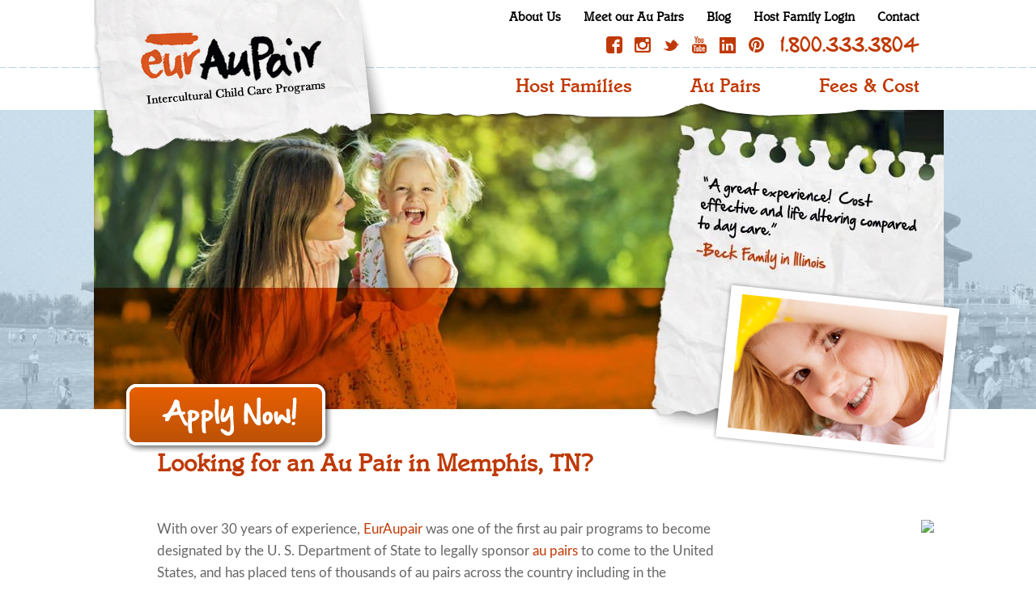

--- FILE ---
content_type: text/html; charset=utf-8
request_url: https://www.euraupair.com/find-an-aupair/tennessee/memphis/
body_size: 7570
content:


<!doctype html>
<!--[if lt IE 7]> <html class="no-js ie6 oldie" lang="en"> <![endif]-->
<!--[if IE 7]>    <html class="no-js ie7 oldie" lang="en"> <![endif]-->
<!--[if IE 8]>    <html class="no-js ie8 oldie" lang="en"> <![endif]-->
<!--[if gt IE 8]><!--> <html class="no-js" lang="en"> <!--<![endif]-->
    <head>
        <meta charset="utf-8">
        <meta name="viewport" content="width=device-width, initial-scale=1.0">
        <meta name="viewport" content="width=device-width, initial-scale=1, maximum-scale=1, user-scalable=0"/> <!--320-->
        <meta name="msapplication-tap-highlight" content="no"/>
        <meta http-equiv="X-UA-Compatible" content="IE=edge,chrome=1">

        
            <title>Find Au Pairs in Memphis, Tennessee | EurAupair</title>
        

        
        <meta name="author" content="">
        <link rel="stylesheet" type="text/css" href="/devstatic/main.css%7C0/0/0/less/reset.less?version=3f399ed500bfbffad5058479afa386f815730766" />
<link rel="stylesheet" type="text/css" href="/devstatic/main.css%7C0/0/1/less/base.less?version=c226a2b57ea59f241e0dcb968ab0c20a729bad65" />
<link rel="stylesheet" type="text/css" href="/devstatic/main.css%7C0/0/2/less/fonts.less?version=de71c02c9c5d488e5720771519beb99f8edd3609" />
<link rel="stylesheet" type="text/css" href="/devstatic/main.css%7C0/0/3/less/common.less?version=28f6cc63ca1dce2143b8d98c1e88e10e4bbd8934" />
<link rel="stylesheet" type="text/css" href="/devstatic/main.css%7C0/0/4/less/home.less?version=3f3c8fe4d132b2fa4de150d4c4a5d9a97fbf6f29" />
<link rel="stylesheet" type="text/css" href="/devstatic/main.css%7C0/0/5/less/fancyselect.less?version=dff0a3e1c02d147a5b545c3c4f95b64d6cd93d9b" />
<link rel="stylesheet" type="text/css" href="/devstatic/main.css%7C0/0/6/less/mobile.less?version=61a4a3f8f874ed8c5afaeaa23b7ea8da597d4578" />
        <script type="text/javascript" src="/devstatic/main.js%7C0/0/.media_url.js?version=c02db41c708950bf7b8322678b0ba74c726e78e3"></script>
<script type="text/javascript" src="/devstatic/main.js%7C0/1/js/mootools-core-1.4.2-full-compat-yc.js?version=1e8f9e1614db771782bc9e871fb712b06610b9f4"></script>
<script type="text/javascript" src="/devstatic/main.js%7C0/2/js/mootools-more-1.4.0.1.js?version=fcecf8028d05f930a2fd881c5bb4091b880e1845"></script>
<script type="text/javascript" src="/devstatic/main.js%7C0/3/js/modernizr-2.0.6.min.js?version=a5efdb91def0743a31b7fc79a9b55a4b34d69a82"></script>
<script type="text/javascript" src="/devstatic/main.js%7C0/4/js/retina.js?version=69b4af4dc22ecdfbb78eec50714dcdb21a17a781"></script>
        <script type="text/javascript" src="/devstatic/common.js%7C0/0/js/common.js?version=89005c38f426068712ab9bc4f270d4eccfb91236"></script>
<script type="text/javascript" src="/devstatic/common.js%7C0/1/js/FancySelect.js?version=2645693fff9ca0c4a6df83d9a0cf41bca5e792fe"></script>
<script type="text/javascript" src="/devstatic/common.js%7C0/2/js/modelwindow.js?version=0360e2783a92d3212f62bb7ef42efb21c090945b"></script>

        <script type="text/javascript">var addthis_config = {
            data_track_clickback: true,
            data_ga_property: 'UA-8927660-1',
            data_ga_social : true
            };
        </script>


        
    

        
            <meta property="og:site_name" content="EurAupair"/>
            <meta property="fb:admins" content="508476101"/>
            <meta property="article:publisher" content="http://www.facebook.com/EurAupair" />
            
    <meta property="og:title" content="Find Au Pairs in Memphis, Tennessee | Euraupair"/>
    <meta property="og:url" content="https://www.euraupair.com/find-an-aupair/tennessee/memphis/"/>
    <meta property="og:image" content="https://maps.googleapis.com/maps/api/staticmap?center=35.1035, -89.9785&size=240x194&sensor=false&zoom=8&key=AIzaSyC2LcZ4tlNc0lgdDISj2jn7pywvPqW1iKo"/>

        

        <!-- Google Tag Manager -->
        <script>(function(w,d,s,l,i){w[l]=w[l]||[];w[l].push({'gtm.start':
                    new Date().getTime(),event:'gtm.js'});var f=d.getElementsByTagName(s)[0],
                j=d.createElement(s),dl=l!='dataLayer'?'&l='+l:'';j.async=true;j.src=
                'https://www.googletagmanager.com/gtm.js?id='+i+dl;f.parentNode.insertBefore(j,f);
        })(window,document,'script','dataLayer','GTM-T8NX8K5N');</script>
        <!-- End Google Tag Manager -->
    </head>

    <body id="section" class="find_aupair">
        <noscript><iframe src="https://www.googletagmanager.com/ns.html?id=GTM-T8NX8K5N" height="0" width="0" style="display:none;visibility:hidden"></iframe></noscript>
        <noscript>
            <div class="noscript">
                <input type="checkbox" id="no_script">
                <label for="no_script" class="close">click here</label>
                <label class="message">This site requires java script to function properly. Please enable it!</label>
            </div>
        </noscript>

        <div class="container">
            <div id="header">
                
                    
<div class="overlay">
    </div>
    <div class="main_navigation_wrapper">
        <a class="menu_logo" href="/"></a>
        <a class="menu_close" href="#"></a>
        <span class="title_nav"><a  href="/au-pair-search/">Find Available Au Pairs</a></span>
        <a class ="main_nav_block"><span class="more_less"></span>Host Families</a>
            <ul class="mobile_menu">
                
                    <li><a href="/host-family/the-benefits-of-euraupair-au-pair-programs/">Program Benefits</a></li>
                
                    <li><a href="/host-family/in-home-child-care-programs/">Regular &amp; Par Expérience</a></li>
                
                    <li><a href="/host-family/qualifications-to-host-an-au-pair/">Host Family Qualifications</a></li>
                
                    <li><a href="/host-family/what-is-an-au-pair/">What is an Au Pair</a></li>
                
                    <li><a href="/host-family/faq/">FAQ&#39;s</a></li>
                
                    <li><a href="/host-family/the-euraupair-commitment/">Our Commitment</a></li>
                
                    <li><a href="/host-family/host-family-testimonials/">Testimonials</a></li>
                
                    <li><a href="/host-family/tax-information/">Tax Information</a></li>
                
                    <li><a href="/host-family/confidential-host-family-reference-forms/">Reference Forms</a></li>
                
                    <li><a href="/host-family/online-application-form/">Online Application</a></li>
                
                    <li><a href="/host-family/caring-for-your-children-means-caring-for-others/"> </a></li>
                
                    <li><a href="/host-family/euraupair-program-cancellation/"> Cancellation Policy</a></li>
                
                    <li><a href="/host-family/domestic-flights/"> </a></li>
                
            </ul>
         <a class ="main_nav_block"><span class="more_less"></span>Au Pairs</a>
             <ul class="mobile_menu">
                
                    <li><a href="/aupairs/become-an-au-pair/">Become an Au Pair</a></li>
                
                    <li><a href="/aupairs/why-euraupair-is-the-best/">Why EurAupair is the Best</a></li>
                
                    <li><a href="/aupairs/provide-child-care-while-living-in-america/">Living in America</a></li>
                
                    <li><a href="/aupairs/euraupair-partners-abroad/">Our Partners in Your Country</a></li>
                
                    <li><a href="/aupairs/au-pair-testimonials/">Testimonials</a></li>
                
                    <li><a href="/aupairs/requirements/">How to Apply</a></li>
                
                    <li><a href="/aupairs/protect-yourself-from-scams/">Protect Yourself from Scams</a></li>
                
                    <li><a href="/aupairs/au-pair-resources/">Resources</a></li>
                
                    <li><a href="/aupairs/au-pair-insurance/">Au Pair Insurance</a></li>
                
                    <li><a href="/aupairs/au-pair-education-requirements/">Education Requirements</a></li>
                
                    <li><a href="/aupairs/au-pair-faq/">FAQ&#39;s</a></li>
                
                    <li><a href="/aupairs/traveling-outside-of-the-united-states/"> </a></li>
                
                    <li><a href="/aupairs/from-france/"> </a></li>
                
                    <li><a href="/aupairs/i-94-number/"> </a></li>
                
            </ul>
         <a class ="main_menu_hide" href="/fees-and-cost/"><span class="more_less_space"></span>Fees & Cost</a>
         <a class ="main_nav" href="/blog/"><span class="more_less"></span>Blog</a>
         <a class ="main_nav_block"><span class="more_less"></span>Contact</a>
            <ul class="mobile_menu">
                <li><a href="/contact/">Contact Us</a></li>
                <li><a href="/contact/request-more-information/">Request Info</a></li>
                <li><a href="/counselors/">Become a Local Counselor</a></li>
            </ul>
         <div class="nav_footer">
            <ul>
            <li><a href="http://db.euraupair.com/host-family/" target="_blank" class="">Host Family Login</a></li>
            <li><a href="/videos/" class="videos" id= "home_video">Videos </a></li>
            <li><a href="/contact/request-more-information/">Request Information</a></li>
            <li><a href="/host-family/confidential-host-family-reference-forms/">Reference Forms</a></li>
             <li><a href="https://db.euraupair.com/" target="_blank" class="">Counselor Login</a></li>
                <li><a href="/newsroom/">Newsroom</a></li>
                <li><a href="/privacy-policy/">Privacy Policy</a></li>
            </ul>
         </div>
    </div>
<div class="banner_special"></div>
<div class="banner banner3"></div>
<div class="banner_bottom"></div>
<div class="header_content">
    <div class="logo">
        <a href="/" class="logo_link"></a>
    </div>
    <div class="menu_icon">
    </div>
    <div class="nav">
        <span class="top_links">
            <a href="/about/" class="">About Us</a>
            <a href="/au-pair-search/" class="">Meet our Au Pairs</a>
            <a href="/blog/" class="">Blog</a>
            <a href="http://db.euraupair.com/host-family/" target="_blank" class="">Host Family Login</a>
            <a href="/contact/" class="">Contact</a>
        </span>
        <span class="social_links">
            <a href="http://www.facebook.com/EurAupair" class="social_media facebook" rel="me" target="_blank">facebook</a>
            <a href="https://www.instagram.com/euraupair/" class="social_media instagram" rel="me" target="_blank">instagram</a>
            <a href="https://twitter.com/Euraupair" class="social_media twitter" rel="me" target="_blank">twitter</a>
            <a href="http://www.youtube.com/user/EurAuPair" class="social_media youtube" rel="me" target="_blank">youtube</a>
            
            <a href="https://pr.linkedin.com/company/euraupair" class="social_media linkedin" rel="me" target="_blank">linkedin</a>
            <a href="https://www.pinterest.com/euraupair/" class="social_media pinterest" rel="me" target="_blank">pinterest </a>
            <a class="toll_free" href="tel:18003333804">1.800.333.3804</a>
        </span>
        <div class="clear"></div>
        <ul class="main_menu">
            <li><a href="/host-family/" class="">Host Families</a></li>
            <li><a href="/aupairs/" class="">Au Pairs</a></li>
            <li><a href="/fees-and-cost/" class="">Fees &amp; Cost</a></li>
        </ul>
    </div>
    <div class="clear"></div>

</div>
<div class="clear"></div>
<div class="bottom_section"></div>

                
            </div>
            <div class="clear"></div>

            <div id="content-wrapper" class="content-wrapper">
                <div class="content">
                    
                        <div class="page_banner city">
                            
                                <img class="banner" src="/media/banners/geo_location_banner.jpg" width="auto" height="auto"/>
                            
                             <img class="banner_image_mobile" src="/media/banners/background_banner.jpg" width="auto" height="auto"/>
                            
                            
                                <img src="/media/banners/geo_location_frame.png"  class="note_image  desktop" alt=" Host Family Testimonials " width="auto" height="auto" usemap="#homepage_video"/>
                                <map name="homepage_video">
                                    <area shape="poly" coords="178,3,139,214,421,264,458,51"  nohref="nohref" data-videourl="//www.youtube.com/embed/Bn06FYdBMYQ"/>
                                    <area shape="poly" coords="10,176,35,387,316,353,301,245,142,215,140,216,149,158"  nohref="nohref" data-videourl="//www.youtube.com/embed/TGqin4UMgp8"/>
                                </map>
                                <img src="/media/banners/geo_location_frame.png"  class="note_image  ipad" alt=" Host Family Testimonials " width="auto" height="auto" usemap="#homepage_video_ipad"/>
                                <map name="homepage_video_ipad">
                                    <area shape="poly" coords="153,4,118,182,358,224,388,44,153,4"  nohref="nohref" data-videourl="//www.youtube.com/embed/Bn06FYdBMYQ"/>
                                    <area shape="poly" coords="9,152,28,329,267,300,257,210,119,187,116,184,125,136"  nohref="nohref" data-videourl="//www.youtube.com/embed/TGqin4UMgp8"/>
                                </map>
                                <img src="/media/banners/geo_location_frame.png"  class="note_image  iphone6" alt=" Host Family Testimonials " width="auto" height="auto" usemap="#homepage_video_iphone6"/>
                                <map name="homepage_video_iphone6">
                                    <area shape="poly" coords="75,2,57,87,173,108,188,20,76,2"  nohref="nohref" data-videourl="//www.youtube.com/embed/Bn06FYdBMYQ"/>
                                    <area shape="poly" coords="5,73,13,161,132,146,125,101,56,88,58,68,5,73"  nohref="nohref" data-videourl="//www.youtube.com/embed/TGqin4UMgp8"/>
                                </map>
                                <img src="/media/banners/geo_location_frame.png"  class="note_image  iphone5" alt=" Host Family Testimonials " width="auto" height="auto" usemap="#homepage_video_iphone5"/>
                                <map name="homepage_video_iphone5">
                                    <area shape="poly" coords="63,4,49,75,147,95,161,17"  nohref="nohref" data-videourl="//www.youtube.com/embed/Bn06FYdBMYQ"/>
                                    <area shape="poly" coords="4,65,13,139,114,125,106,87,46,75,50,58"  nohref="nohref" data-videourl="//www.youtube.com/embed/TGqin4UMgp8"/>
                                </map>
                            
                            
    
                                <a href="https://db.euraupair.com/application-form/" target="_blank" class="apply_now">Apply</a>
                            
    <span class="note_text"><b>**APPLY FOR FREE**</b><br />SAVE $350 until January 31st, 2026!<br />Use Promo Code:  MLKDAY</span> 

                        </div>
                    
                    <div class="cms_page"><script type="text/javascript" src="https://s7.addthis.com/js/300/addthis_widget.js#pubid=ra-53c4e52736dc461b"></script><div class="addthis_toolbox addthis_default_style addthis_32x32_style"><a class="addthis_button_facebook"></a><a class="addthis_button_twitter"></a><a class="addthis_button_google_plusone_share" /></a><a class="addthis_button_favorites"></a><a class="addthis_button_email"></a><a class="addthis_button_print"></a><a class="addthis_button_more"></a></div><div class="rich_text"><h1 class="first"><strong>Looking for an Au Pair in Memphis, TN?</strong></h1><p class="first">
                              With over 30 years of experience,  <a href="/about/">EurAupair</a> was one of the first au pair programs to become designated by the U. S. Department of State to legally sponsor <a href="/host-family/what-is-an-au-pair/">au pairs</a> to come to the United States, and has placed tens of thousands of au pairs across the country including in the <strong>Memphis area</strong>. </p><p class="first">EurAupair is an affordable child care option, making it a real value for such flexible, loving, in-home&nbsp;care. And, unlike other forms of child care, the fee is for children of all ages, and per family - not per child.</p><h2 class="first"><strong>Local Support from EurAupair Community Counselors</strong></h2><p> Following the receipt of your <a href="/host-family/online-application-form/">application form</a>, a local Community Counselor from the Memphis area will be assigned to your family. The Community Counselor is available to answer any questions and provide assistance to both you and your au pair throughout your year together.</p><blockquote style="margin: 0 0 0 40px; border: none; padding: 0px;"><p><em>"I have been a counselor for almost two years. I was an au pair myself 7 years ago. I love that I can help with host families and au pairs so they have wonderful times and great experiences together."&nbsp;</em>from <strong>Community Counselor&nbsp;</strong><strong>Pranisa (Sa) Anupakit.</strong></p></blockquote><p>Some examples of monthly au pair meetings in the area include: Visit museums, zoo, Graceland, meet for coffee, shopping.</p><h2 class="first"><strong>Education for your Au Pair</strong></h2><p>U.S. government regulations require that au pairs be provided with opportunities for cultural and educational enrichment. Au pairs must complete 6 units of academic coursework at an accredited, post-secondary institution.</p><p><span style="text-decoration: underline;">Here are some institutions in the area your au pair may consider:</span></p><ul><li><a href="https://www.rhodes.edu" target="_blank">Rhodes College</a></li><li><a href="http://www.southwest.tn.edu" target="_blank">Southwest Tennessee Community College</a></li><li><a href="http://www.memphis.edu" target="_blank">University of Memphis</a></li></ul><h2 class="first"><strong>Local Activities for your Au Pair and your Child(ren)</strong></h2><ul><li><a href="http://www.memphisskating.com" target="_blank">Cordova Skating Center</a></li><li><a href="http://www.cmom.com" target="_blank">The Children's Museum of Memphis</a></li><li><a href="http://www.memphiszoo.org" target="_blank">Memphis Zoo</a></li></ul><h2 class="first"><strong>Transportation Information</strong></h2><ul><li><a href="http://www.matatransit.com" target="_blank">Memphis Transportation</a></li></ul><h2 class="first"><strong>Useful Information for your Au Pair</strong></h2><ul><li><a href="http://local.dmv.org/tennessee/shelby-county/memphis/dmv-office-locations.php" target="_blank">Local DMV Information</a></li><li><a href="http://www.euraupair.com/aupairs/au-pair-insurance/" target="_blank">Insurance Information</a></li><li><a href="/aupairs/au-pair-resources/" target="_blank">Visit the Au Pair Resources&nbsp;link</a></li></ul><div align="center"><a href="/contact/" class="button">Contact Us Now</a>&nbsp;<a href="/search/" class="button">Meet our Au Pairs</a></div><p> </p><p> </p><p align="right">
                            Looking for an Au Pair  in <a href="/find-an-aupair/tennessee/chattanooga/">Chattanooga</a>, <a href="/find-an-aupair/tennessee/knoxville/">Knoxville</a>,&nbsp;<a href="/find-an-aupair/tennessee/nashville/">Nashville</a> or <a href="/contact/">another state</a> ?</p><a href="https://maps.google.com/?q=Euraupair, Memphis, Tennessee" target="_blank" class="static_map"><img src="https://maps.googleapis.com/maps/api/staticmap?center=35.1035, -89.9785&size=240x194&sensor=false&zoom=8&key=AIzaSyC2LcZ4tlNc0lgdDISj2jn7pywvPqW1iKo"></a></div></div><div class="clear"></div>
                </div>
            </div>
            <div class="clear"></div>
            <div id="footer">
                
                    <div class="footer_content">
    <div class="section first">
        <h2>Host Families</h2>
        <ul>
            
                <li><a href="/host-family/the-benefits-of-euraupair-au-pair-programs/">Program Benefits</a></li>
            
                <li><a href="/host-family/in-home-child-care-programs/">Regular &amp; Par Expérience</a></li>
            
                <li><a href="/host-family/qualifications-to-host-an-au-pair/">Host Family Qualifications</a></li>
            
                <li><a href="/host-family/what-is-an-au-pair/">What is an Au Pair</a></li>
            
                <li><a href="/host-family/faq/">FAQ&#39;s</a></li>
            
                <li><a href="/host-family/the-euraupair-commitment/">Our Commitment</a></li>
            
                <li><a href="/host-family/host-family-testimonials/">Testimonials</a></li>
            
                <li><a href="/host-family/tax-information/">Tax Information</a></li>
            
                <li><a href="/host-family/confidential-host-family-reference-forms/">Reference Forms</a></li>
            
                <li><a href="/host-family/online-application-form/">Online Application</a></li>
            
                <li><a href="/host-family/caring-for-your-children-means-caring-for-others/"> </a></li>
            
                <li><a href="/host-family/euraupair-program-cancellation/"> Cancellation Policy</a></li>
            
                <li><a href="/host-family/domestic-flights/"> </a></li>
            
        </ul>
    </div>
    <div class="section">
        <h2>Au Pairs</h2>
        <ul>
            
                <li><a href="/aupairs/become-an-au-pair/">Become an Au Pair</a></li>
            
                <li><a href="/aupairs/why-euraupair-is-the-best/">Why EurAupair is the Best</a></li>
            
                <li><a href="/aupairs/provide-child-care-while-living-in-america/">Living in America</a></li>
            
                <li><a href="/aupairs/euraupair-partners-abroad/">Our Partners in Your Country</a></li>
            
                <li><a href="/aupairs/au-pair-testimonials/">Testimonials</a></li>
            
                <li><a href="/aupairs/requirements/">How to Apply</a></li>
            
                <li><a href="/aupairs/protect-yourself-from-scams/">Protect Yourself from Scams</a></li>
            
                <li><a href="/aupairs/au-pair-resources/">Resources</a></li>
            
                <li><a href="/aupairs/au-pair-insurance/">Au Pair Insurance</a></li>
            
                <li><a href="/aupairs/au-pair-education-requirements/">Education Requirements</a></li>
            
                <li><a href="/aupairs/au-pair-faq/">FAQ&#39;s</a></li>
            
                <li><a href="/aupairs/traveling-outside-of-the-united-states/"> </a></li>
            
                <li><a href="/aupairs/from-france/"> </a></li>
            
                <li><a href="/aupairs/i-94-number/"> </a></li>
            
        </ul>
    </div>
    <div class="section">
        <h2>About Us</h2>
        <ul>
            <li><a href="/about/">About Us</a></li>
            <li><a href="/blog/">Blog</a></li>
            <li><a href="/contact/">Contact Us</a></li>
        </ul>
    </div>
    <div class="section last">
        <ul>
            <li><a href="/fees-and-cost/" class="fees_cost_link">Fees & Cost</a></li>
            <li><a href="/au-pair-search/">Find Available Au Pairs</a></li>
            
            <li><a href="/videos/" class="videos" id="mobile_video">Videos</a></li>
            <li><a href="/contact/request-more-information/">Request Information</a></li>
            <li><a href="/host-family/confidential-host-family-reference-forms/">Reference Forms</a></li>
            <li><a href="https://db.euraupair.com/" target="_blank" class="">Counselor Login</a></li>
            <li><a href="/newsroom/">Newsroom</a></li>
            <li><a href="/privacy-policy/">Privacy Policy</a></li>
        </ul>
    </div>
    <div class="clear"></div>
    <hr>
    <div class="aupair_countries">
        <h2>Au Pair Countries</h2>
        <ul>  
                <li><a href="/au-pairs-from-argentina/">Argentina</a></li>
              
                <li><a href="/au-pairs-from-brazil/">Brazil</a></li>
              
                <li><a href="/au-pairs-from-china/">China</a></li>
              
                <li><a href="/au-pairs-from-colombia/">Colombia</a></li>
              
                <li><a href="/au-pairs-from-czech-republic/">Czech Republic</a></li>
              
                <li><a href="/au-pairs-from-denmark/">Denmark</a></li>
              
                <li><a href="/au-pairs-from-dominican-republic/">Dominican Republic</a></li>
              
                <li><a href="/au-pairs-from-ecuador/">Ecuador</a></li>
              
                <li><a href="/au-pairs-from-el-salvador/">El Salvador </a></li>
              
                <li><a href="/au-pairs-from-finland/">Finland</a></li>
              
                <li><a href="/au-pairs-from-france/">France</a></li>
              
                <li><a href="/au-pairs-from-germany/">Germany</a></li>
              
                <li><a href="/au-pairs-from-great-britain/">Great Britain</a></li>
              
                <li><a href="/au-pairs-from-hungary/">Hungary</a></li>
              
                <li><a href="/au-pairs-from-italy/">Italy</a></li>
              
                <li><a href="/au-pairs-from-latvia/">Latvia</a></li>
              
                <li><a href="/au-pairs-from-lithuania/">Lithuania</a></li>
              
                <li><a href="/au-pairs-from-mexico/">Mexico</a></li>
              
                <li><a href="/au-pairs-from-namibia/">Namibia</a></li>
              
                <li><a href="/au-pairs-from-netherlands/">Netherlands</a></li>
              
                <li><a href="/au-pairs-from-norway/">Norway</a></li>
              
                <li><a href="/au-pairs-from-peru/">Peru</a></li>
              
                <li><a href="/au-pairs-from-portugal/">Portugal</a></li>
              
                <li><a href="/au-pairs-from-romania/">Romania</a></li>
              
                <li><a href="/au-pairs-from-serbia/">Serbia</a></li>
              
                <li><a href="/au-pairs-from-south-africa/">South Africa</a></li>
              
                <li><a href="/au-pairs-from-spain/">Spain</a></li>
              
                <li><a href="/au-pairs-from-sweden/">Sweden</a></li>
              
                <li><a href="/au-pairs-from-switzerland/">Switzerland</a></li>
              
                <li><a href="/au-pairs-from-taiwan/">Taiwan</a></li>
              
                <li><a href="/au-pairs-from-thailand/">Thailand</a></li>
              
                <li><a href="/au-pairs-from-turkey/">Turkey</a></li>
              
                <li><a href="/au-pairs-from-ukraine/">Ukraine</a></li>
              
                <li><a href="/au-pairs-from-venezuela/">Venezuela</a></li>
              
           <!-- <li><a href="/au-pairs-from-turkey/">Turkey</a></li>
            <li><a href="/au-pairs-from-south-africa/">South Africa</a></li>
            <li><a href="/au-pairs-from-portugal/">Portugal</a></li>

            <li><a href="/au-pairs-from-italy/">Italy</a></li>
            <li><a href="/au-pairs-from-france/">France</a></li>
            <li><a href="/au-pairs-from-colombia/">Colombia</a></li>

            <li><a href="/au-pairs-from-argentina/">Argentina</a></li>
            <li><a href="/au-pairs-from-ukraine/">Ukraine</a></li>
            <li><a href="/au-pairs-from-spain/">Spain</a></li>

            <li><a href="/au-pairs-from-romania/">Romania</a></li>
            <li><a href="/au-pairs-from-mexico/">Mexico</a></li>
            <li><a href="/au-pairs-from-germany/">Germany</a></li>

            <li><a href="/au-pairs-from-denmark/">Denmark</a></li>
            <li><a href="/au-pairs-from-brazil/">Brazil</a></li>
            <li><a href="/au-pairs-from-venezuela/">Venezuela</a></li>

            <li><a href="/au-pairs-from-taiwan/">Taiwan</a></li>
            <li><a href="/au-pairs-from-serbia/">Serbia</a></li>
            <li><a href="/au-pairs-from-mongolia/">Mongolia</a></li>

            <li><a href="/au-pairs-from-hungary/">Hungary</a></li>
            <li><a href="/au-pairs-from-finland/">Finland</a></li>
            <li><a href="/au-pairs-from-china/">China</a></li>
            <li><a href="/au-pairs-from-peru/">Peru</a></li>
            <li><a href="/au-pairs-from-sweden/">Sweden</a></li> -->
        </ul>
        <div class="clear"></div>
    </div>
</div>
<div class="clear"></div>
    <div class="find_pair">
        <span><a href="/au-pair-search/">Find Available Au Pairs</a></span>
    </div>
<div class="promotions">
    <div class="promotion_content">

        <div class="div_clear"></div>

<style type="text/css">
.uschamber {
	float:left;
	margin-top:10px;
	width:234px;
}
@media (max-width: 480px) {
.uschamber {
	float: none;
	width: auto;
	text-align: center;
}
body #footer .promotions {
	height: 164px;
}
}
</style>
<div class="uschamber">
<a target="_blank" href="http://www.uschamber.com/"><img height="75" alt="U.S. Chamber of Commerce Member 2020" title="U.S. Chamber of Commerce Member 2020" src="https://www.uschamber.com/assets/images/USCC_Webstickers_2022_234x75.png"></a>
</div>

        <a class ="toll_free" href="tel:18003333804">1.800.333.3804</a>
        <div class="promoters">
            <a href="https://j1visa.state.gov/programs/au-pair" target="blank" class="bridge_usa"></a>
            <a href="http://wysetc.org/" target="blank" class="wyse"></a>
            <a href="http://www.alliance-exchange.org/" target="blank" class="alliance"></a>
            <!--
            <a href="http://iapa.org/" target="blank" class="iapa"></a>
            <a href="http://www.bbb.org/orange-county/business-reviews/child-care-centers/euraupair-in-laguna-beach-ca-50630/" target="blank" class="bbb"></a>
            -->
            <a target="_blank" href="https://www.iapa.org/"><img height="85" alt="IAPA The International Au Pair Association" title="IAPA The International Au Pair Association" src="/media/iapa-logo.png"></a>
        </div>
    </div>
</div>
<div class="clear"></div>
<div class="footer_bottom">
    <div class="copy_right">
        <p class="color" id="copy_right_message">&copy;2026 EurAupair. All Rights Reserved.</p>
        <p>EurAupair  <span> | </span>   250 N Coast Hwy   <span> | </span>   Laguna Beach, CA 92651   <span> | </span>   Telephone: <a href="tel:9494945500">(949) 494-5500</a>   <span> | </span>   Toll Free: <a href="tel:18003333804">(800) 333-3804</a>   <span> | </span>   Fax: (949) 497-6235</p>
        <p class="color">&copy;2026 EurAupair. All Rights Reserved.</p>
    </div>
</div>
<div class="clear"></div>

                
            </div>
            <div class="home_video_div" id="home_video_div">
                <a href="#" class="close_button" id="home_video_close_button"></a>
                <iframe width="640" height="360" video_link="//www.youtube.com/embed/kvmnmMtKih0" frameborder="0" allowfullscreen></iframe>
                <span class="full_version" video_link="//www.youtube.com/embed/Bllo1N1jzFc">Full Version</span>
            </div>

        </div>

        <script type="text/javascript" src="//cdn.leadmanagerfx.com/js/mcfx/1126"></script>
        <script type="text/javascript" src="//api.leadmanagerfx.com/phone/js/1126"></script>

        <!--Start of Tawk.to Script-->
        <script type="text/javascript">
        /*
        var Tawk_API=Tawk_API||{}, Tawk_LoadStart=new Date();
        (function() {
            var s1 = document.createElement("script"), s0 = document.getElementsByTagName("script")[0];
            s1.async = true;
            s1.src = 'https://embed.tawk.to/5a5f9e63d7591465c706d95c/default';
            s1.charset = 'UTF-8';
            s1.setAttribute('crossorigin', '*');
            s0.parentNode.insertBefore(s1, s0);
        })();
        */
        </script>
        <!--End of Tawk.to Script-->
    </body>
</html>


--- FILE ---
content_type: text/css; charset=utf-8
request_url: https://www.euraupair.com/devstatic/main.css%7C0/0/3/less/common.less?version=28f6cc63ca1dce2143b8d98c1e88e10e4bbd8934
body_size: 8918
content:
a{outline:none;text-decoration:none;}a:focus,a:active{outline:none;border:0;}
.active_video{outline:4px solid #bf3904;}
.more_info{display:none;}
#copy_right_message{display:none;}
button,input[type="submit"]{outline:none;border:none;}button::-moz-focus-inner,input[type="submit"]::-moz-focus-inner{border:0;}
textarea:focus,input:focus{outline:0;}
ul li{list-style:none;}
hr{border:none;height:4px;background:url(/devstatic/graphics/common/header_dash.png?version=e3ccb865b045d0eb6dd04c3df8ca0ee67c388a4f) repeat-x;}
.banner_image_mobile{display:none;}
.clear{clear:both;}
.mb15{margin-bottom:15px !important;}
.mb5{margin-bottom:5px !important;}
#id_languages_mobile{display:none;}
#header .main_navigation_wrapper{display:none;}
#header .banner{position:absolute;width:100%;height:386px;top:120px;}#header .banner.banner1{background:url(/devstatic/graphics/page_backgrounds/bg_1_berlin.jpg?version=64c9ba1522c06399aeec367928681ee14fdda245) repeat left bottom;}
#header .banner.banner2{background:url(/devstatic/graphics/page_backgrounds/bg_2_hongkong.jpg?version=9891a558d00444bcd6bd3323536b15a7ae5779bd) repeat left bottom;}
#header .banner.banner3{background:url(/devstatic/graphics/page_backgrounds/bg_3_china.jpg?version=dc28c43c49ef11e19a5b18b6215d7c3aa1839a04) repeat left bottom;}
#header .banner.banner4{background:url(/devstatic/graphics/page_backgrounds/bg_4_paris.jpg?version=ed188474b94fad80026c01d9f6859a1dc72b4146) repeat left bottom;}
#header .banner_special{position:absolute;width:100%;height:147px;top:1px;z-index:1;background:url(/devstatic/graphics/common/ripped_paper.png?version=6f6a9fe51ce8a88cf34a4620500d1d2eebd1a12b) no-repeat center;}
#header .header_content{position:relative;z-index:1;width:1048px;clear:both;margin:auto;overflow:hidden;}#header .header_content .logo{float:left;}#header .header_content .logo .logo_link{left:-27px;width:395px;height:205px;display:block;position:relative;background:url(/devstatic/graphics/common/eyraupair_logo.png?version=6ec1e86f8a3489b70e1cf63d2c78c7478ef960de) no-repeat;}
#header .header_content .nav{float:right;}#header .header_content .nav span{display:block;float:right;clear:both;}#header .header_content .nav span.top_links{margin:12px 0px;}#header .header_content .nav span.top_links a{float:left;margin-right:28px;line-height:18px;font-family:"Italia Book","Arial","Times New Roman",Georgia,Serif;font-weight:bold;font-size:16px;color:#000;}#header .header_content .nav span.top_links a:hover,#header .header_content .nav span.top_links a.active{color:#c03904;}
#header .header_content .nav span.social_links{margin:3px 0px;}#header .header_content .nav span.social_links a{line-height:21px;font-family:"Hand Of Sean","Arial","Times New Roman",Georgia,Serif;font-size:22px;color:#c03904;}#header .header_content .nav span.social_links a.toll_free{margin-right:28px;margin-left:5px;}
#header .header_content .nav span.social_links a.social_media{width:20px;height:21px;display:block;float:left;margin-right:15px;overflow:hidden;background:url(/devstatic/graphics/common/social_icons-2.png?version=f49d1e8ed2ad15055d6fe6ab5d22fac884ec7555) no-repeat;text-indent:-9999px;}#header .header_content .nav span.social_links a.social_media.instagram{background-position:left top;}
#header .header_content .nav span.social_links a.social_media.twitter{background-position:left -42px;}
#header .header_content .nav span.social_links a.social_media.facebook{background-position:left -21px;}
#header .header_content .nav span.social_links a.social_media.youtube{background-position:left -63px;}
#header .header_content .nav span.social_links a.social_media.google_plus{background-position:left -84px;}
#header .header_content .nav span.social_links a.social_media.linkedin{background-position:left -104px;}
#header .header_content .nav span.social_links a.social_media.pinterest{background-position:left -125px;}
#header .header_content .nav ul.main_menu{margin:24px 0px 20px;}#header .header_content .nav ul.main_menu li{float:left;margin-left:72px;}#header .header_content .nav ul.main_menu li:last-child{margin-right:28px;}
#header .header_content .nav ul.main_menu li a{font-family:"Italia Medium","Arial","Times New Roman",Georgia,Serif;font-size:24px;color:#c03904;}#header .header_content .nav ul.main_menu li a.active,#header .header_content .nav ul.main_menu li a:hover{color:#000;}
#footer{padding-top:35px;background:url(/devstatic/graphics/common/orange_bg.jpg?version=f858648e2ee8eaff9295a89510d109d78711e6c5) repeat;font-family:"Georgia","Arial","Times New Roman",Serif;min-width:1048px;}#footer .find_pair span{display:none;}
#footer .footer_content{width:1008px;padding-left:40px;margin:0px auto;}#footer .footer_content .section{width:229px;min-height:235px;margin-right:55px;float:left;background:url(/devstatic/graphics/common/vertical_dash.png?version=abdda72782b09983691fd4ce429b09321ef4b983) repeat-y right center;}#footer .footer_content .section h2{font-family:"Italia Book","Arial","Times New Roman",Georgia,Serif;font-size:20px;font-weight:bold;color:#fff;margin:0px 0px 20px;}
#footer .footer_content .section ul{margin:0px;}
#footer .footer_content .section a{font-family:"Lato","Arial","Times New Roman",Georgia,Serif;font-size:16px;color:#000;line-height:24px;}
#footer .footer_content .section.first{width:212px;}
#footer .footer_content .section.last{width:200px;margin-right:0px;margin-left:-27px;background:none;}#footer .footer_content .section.last a{font-size:16px;color:#fff;line-height:26px;}
#footer .aupair_countries{padding-bottom:32px;}#footer .aupair_countries h2{font-family:"Italia Book","Arial","Times New Roman",Georgia,Serif;font-size:20px;font-weight:bold;color:#fff;margin:0px 0px 20px;width:318px;float:left;}
#footer .aupair_countries ul{display:flex;flex-direction:column;flex-wrap:wrap;margin:0px;width:860px;height:120px;float:left;margin-left:80px;}#footer .aupair_countries ul li{width:20%;line-height:20px;height:20px;}
#footer .aupair_countries a{font-family:"Lato","Arial","Times New Roman",Georgia,Serif;font-size:14px;color:#fff;line-height:24px;}
#footer hr{margin:10px 0px 18px !important;background:url(/devstatic/graphics/common/footer_dash_horiz.png?version=701130154f076a5b3343e0fe670a9d640c705b25) repeat-x;}
#footer .promotions{height:97px;background-color:#fff;overflow:hidden;}#footer .promotions .promotion_content{width:1008px;padding-left:40px;margin:auto;}#footer .promotions .promotion_content .toll_free{display:none;}
#footer .promotions .social_links{margin-top:30px;float:left;}#footer .promotions .social_links a{width:39px;height:39px;display:block;float:left;margin-right:7px;overflow:hidden;background:url(/devstatic/graphics/common/social_icons-1.png?version=5d5ac02e3030fdde0f76043ac10364d0dc99ce9b) no-repeat;text-indent:-9999px;}#footer .promotions .social_links a.instagram{background-position:left top;}
#footer .promotions .social_links a.twitter{background-position:left -78px;}
#footer .promotions .social_links a.facebook{background-position:left -39px;}
#footer .promotions .social_links a.youtube{background-position:left -117px;}
#footer .promotions .social_links a.google_plus{background-position:left -156px;}
#footer .promotions .social_links a.linkedin{background-position:left -194px;}
#footer .promotions .social_links a.pinterest{background-position:left bottom;}
#footer .promotions .promoters{float:right;}#footer .promotions .promoters a{display:block;float:left;margin-left:10px;}#footer .promotions .promoters a.visa{width:160px;height:39px;margin-top:29px;background:url(/devstatic/graphics/common/j1visa.png?version=5682a7af626198f64135a9685e0c18423dc5c064) no-repeat;}
#footer .promotions .promoters a.bridge_usa{width:160px;height:100px;background:url(/devstatic/graphics/common/bridge_usa.png?version=99cdbad64a6ed37a494fb35e0a1b34a19d523676) center no-repeat;background-size:100%;}
#footer .promotions .promoters a.wyse{width:195px;height:61px;margin-top:22px;margin-left:15px;background:url(/devstatic/graphics/common/WYSE-31_10_18.png?version=3414a1be678438b092b2b6cefbbd5541fb0ab32e) no-repeat;background-size:100%;}
#footer .promotions .promoters a.alliance{width:153px;height:69px;margin-top:14px;margin-left:5px;background:url(/devstatic/graphics/common/alliance.jpg?version=222c045f7355ab8bb4be860b129744c1d56a762b) no-repeat;}
#footer .promotions .promoters a.iapa{width:58px;height:70px;margin-top:14px;margin-left:15px;background:url(/devstatic/graphics/common/iapa.png?version=4757afee5465c980fd162826ee01854ae132db9a) no-repeat;}
#footer .promotions .promoters a.bbb{width:59px;height:70px;margin-top:14px;margin-left:15px;background:url(/devstatic/graphics/common/bbb.png?version=e60436b80a86e7891aeaee191c05697266001f28) no-repeat;}
#footer .footer_bottom{height:130px;overflow:hidden;background:url(/devstatic/graphics/common/orange_section_bg.jpg?version=6f0fee50cd1b9ed96ae9509cc22a967d2f371a49) repeat center;}#footer .footer_bottom .copy_right{width:968px;margin:10px auto;}#footer .footer_bottom .copy_right p{margin:0px;font-family:"Lato","Arial","Times New Roman",Georgia,Serif;font-size:12px;color:#fff;line-height:18px;}
#footer .footer_bottom .copy_right span{padding:0px 10px;}
#footer .footer_bottom .copy_right a,#footer .footer_bottom .copy_right a:hover,#footer .footer_bottom .copy_right a:active{color:#fff;}
#content-wrapper{position:relative;margin-top:-77px;min-width:1048px;}#content-wrapper .content{width:1048px;margin:auto;padding-bottom:30px;}
#content-wrapper .apply_now{width:260px;height:90px;display:block;text-indent:-9999px;overflow:hidden;background:url(/devstatic/graphics/common/apply_now_button.png?version=e5d8618dd5e5d41c1ba7b2b0ab30aa2df60092ee) no-repeat center;}
#content-wrapper .page_banner{width:100%;height:378px;position:relative;}#content-wrapper .page_banner .arrow{position:absolute;top:175px;right:15px;z-index:3;width:38px;height:73px;display:block;text-indent:-9999px;overflow:hidden;background:url(/devstatic/graphics/common/orange_arrow_down.png?version=413311f450abffc35783084f461fa551b4e36eb8) no-repeat center;}
#content-wrapper .page_banner .note_image{position:absolute;bottom:-68px;right:-26px;}
#content-wrapper .page_banner .apply_now{position:absolute;top:342px;left:35px;}
#content-wrapper .page_banner.home .banner{margin:7px 0px 0px -14px;}
#content-wrapper .page_banner.home .note_image{bottom:-54px;right:-40px;}
#content-wrapper .page_banner.home .apply_now{left:343px;top:268px;}
#content-wrapper .page_banner.home .arrow{width:56px;height:102px;left:317px;top:200px;background:url(/devstatic/graphics/common/arrow_down.png?version=377fd19c42a584cb473b48c37e824913d44deadc) no-repeat center;}
#content-wrapper h1{line-height:35px;font-family:"Italia Book","Arial","Times New Roman",Georgia,Serif;font-size:31px;color:#bf3904;margin:0px 0px 30px;}
#content-wrapper h2{font-family:"Italia Book","Arial","Times New Roman",Georgia,Serif;font-size:20px;color:#333;margin:0px 0px 20px;}
#content-wrapper h3{font-family:"Italia Book","Arial","Times New Roman",Georgia,Serif;font-size:18px;color:#c03904;margin:0px;}
#content-wrapper p{line-height:27px;font-family:"Lato","Arial","Times New Roman",Georgia,Serif;font-size:17px;color:#666;margin:0px 0px 25px;}
#content-wrapper .left_section,#content-wrapper .right_section{float:left;padding-top:77px;}#content-wrapper .left_section .addthis_toolbox,#content-wrapper .right_section .addthis_toolbox{position:relative;top:-20px;}
#content-wrapper .rich_text{font-family:"Georgia","Arial","Times New Roman",Serif;}#content-wrapper .rich_text h2{font-family:"Italia Book","Arial","Times New Roman",Georgia,Serif;font-size:20px;color:#333;margin:0px 0px 20px;}
#content-wrapper .rich_text h3{font-family:"Italia Book","Arial","Times New Roman",Georgia,Serif;font-size:18px;color:#c03904;margin:0px 0px 5px;}
#content-wrapper .rich_text p{line-height:27px;font-family:"Lato","Arial","Times New Roman",Georgia,Serif;font-size:17px;color:#666;margin:0px 0px 25px;overflow:hidden;}
#content-wrapper .rich_text ol{margin:0px 0px 25px 18px;}#content-wrapper .rich_text ol li{list-style:decimal inside none;line-height:27px;font-family:"Lato","Arial","Times New Roman",Georgia,Serif;font-size:17px;color:#666;}
#content-wrapper .rich_text ul{margin:0px 0px 25px 18px;}#content-wrapper .rich_text ul li{list-style:disc outside none;line-height:27px;font-family:"Lato","Arial","Times New Roman",Georgia,Serif;font-size:17px;color:#666;}
#content-wrapper .rich_text img{margin:25px 0px;max-width:725px;}
#content-wrapper .rich_text a{font-size:17px;font-family:"Lato","Arial","Times New Roman",Georgia,Serif;color:#C03904;}#content-wrapper .rich_text a:hover{color:#BF3904;}
#content-wrapper .rich_text iframe{width:560px;height:315px;}
#content-wrapper .rich_text .abstract p,#content-wrapper .rich_text .abstract ul li,#content-wrapper .rich_text .abstract ol li{color:#c03904;}
#content-wrapper .rich_text .button{padding:10px 15px;background-color:#CD5906;border:1px solid #c03904;border-radius:5px;color:#fff;font-family:"Italia Book","Arial","Times New Roman",Georgia,Serif;font-weight:bold;font-size:20px;line-height:23px;display:block;float:left;margin-right:5px;}#content-wrapper .rich_text .button:hover{color:#EDD7BF;}
#content-wrapper .rich_text .accordion h3{cursor:pointer;padding-left:18px;background:url(/devstatic/graphics/common/orange_arrow.png?version=12b553388632ec6b7d4af1315f30c10632493e9e) no-repeat left 5px;}#content-wrapper .rich_text .accordion h3.active_accordion{background:url(/devstatic/graphics/common/orange_arrow_down1.png?version=4e278b900e69a693b7353b251cb4d48ef8fbffeb) no-repeat left 6px;}
#content-wrapper .rich_text table{text-align:center;margin:50px 0px;}#content-wrapper .rich_text table thead tr td{font-family:"Italia Book","Arial","Times New Roman",Georgia,Serif;font-size:25px;line-height:58px;padding:0px 0px 0px 30px;color:#fff;border:none;text-align:left;font-weight:bold;background:url(/devstatic/graphics/common/table_header_s2.jpg?version=32957f28c273ebf531104bfac969ab4941efbf3c) no-repeat left;}
#content-wrapper .rich_text table tbody tr td{font-family:"Lato","Arial","Times New Roman",Georgia,Serif;font-size:14px;border:none;border-bottom:1px solid #999;border-right:1px solid #999;color:#666;}#content-wrapper .rich_text table tbody tr td.last{border-right:none;}
#content-wrapper .rich_text table tbody tr td.light_orange_bg{background-color:#F8D6AA;color:#000;}
#content-wrapper .rich_text table tbody tr td.orange{color:#D45B06;font-size:20px;font-family:"Italia Book","Arial","Times New Roman",Georgia,Serif;}
#content-wrapper .rich_text table tbody tr td:first-child{width:138px;}
#content-wrapper .cms_page{margin:77px 10px 0px 78px;}#content-wrapper .cms_page.germany p{color:#666;}
#content-wrapper .cms_page.germany h5{text-decoration:underline;line-height:27px;font-family:"Lato","Arial","Times New Roman",Georgia,Serif;color:#666;}
body#section #content-wrapper .page_banner .note_text,body#fees_cost #content-wrapper .page_banner .note_text{display:none;}
body#section #content-wrapper .left_section,body#fees_cost #content-wrapper .left_section{width:316px;}body#section #content-wrapper .left_section ul,body#fees_cost #content-wrapper .left_section ul{margin:0px 30px 56px;}body#section #content-wrapper .left_section ul li,body#fees_cost #content-wrapper .left_section ul li{line-height:36px;}body#section #content-wrapper .left_section ul li a,body#fees_cost #content-wrapper .left_section ul li a{display:block;font-family:"Italia Book","Arial","Times New Roman",Georgia,Serif;font-size:18px;font-weight:bold;color:#c03904;margin:0px;}body#section #content-wrapper .left_section ul li a.active,body#fees_cost #content-wrapper .left_section ul li a.active,body#section #content-wrapper .left_section ul li a:hover,body#fees_cost #content-wrapper .left_section ul li a:hover{color:#333 !important;}
body#section #content-wrapper .left_section img,body#fees_cost #content-wrapper .left_section img{margin-left:10px;}
body#section #content-wrapper .left_section .meet_aupairs,body#fees_cost #content-wrapper .left_section .meet_aupairs{width:168px;height:88px;display:block;text-indent:-9999px;text-decoration:none;margin:0px 0px 30px 30px;background:url(/devstatic/graphics/section/meet_au_pairs.png?version=b363340697d83b72b6ae694debf09d4eb5c4b26c) no-repeat left;}
body#section #content-wrapper .right_section,body#fees_cost #content-wrapper .right_section{width:725px;padding-right:7px;}
body#section #content-wrapper .addthis_toolbox,body#fees_cost #content-wrapper .addthis_toolbox{position:relative;top:-20px;}
body#section #content-wrapper .content .newsroom .note_text{display:block;position:absolute;top:125px;right:20px;font-family:"Italia Book";font-weight:bold;font-size:14px;}body#section #content-wrapper .content .newsroom .note_text b{font-family:"Italia Bold";font-size:21px;}
body#section #content-wrapper .right_section{padding-bottom:10px;}
body#fees_cost .left_section .image{margin-top:60px;width:278px;height:207px;display:block;margin-left:10px;background:url(/devstatic/graphics/fees_cost/inner_frame_7.png?version=be44058d99587df76d2f6f8adf489e580915ef7b) no-repeat left center;}
body#fees_cost .right_section table{margin:20px 0px;width:100%;border-collapse:separate;}body#fees_cost .right_section table tr{font-size:16px;font-weight:bold;color:#333;}body#fees_cost .right_section table tr td{text-align:right;vertical-align:middle;height:36px;border:none;padding:15px 20px;border-bottom:1px solid #ccc;font-family:"Italia Book","Arial","Times New Roman",Georgia,Serif;line-height:18px;}body#fees_cost .right_section table tr td .sub{display:block;font-size:15px;font-weight:normal;color:#666;margin-top:10px;}
body#fees_cost .right_section table tr .strike_out{text-decoration:line-through;}
body#fees_cost .right_section table tr .left{text-align:left;}
body#fees_cost .right_section table tr .center{text-align:center;width:146px;}
body#fees_cost .right_section table tr .head{font-size:25px;line-height:22px;}
body#fees_cost .right_section table tr .background_gray{background-color:#ededed;}
body#fees_cost .right_section table tr .background_dark_gray{background-color:#ddd;}
body#fees_cost .right_section table tr .background_brown{background-color:#d55c06;}
body#fees_cost .right_section table tr .normal{font-weight:normal;}
body#fees_cost .right_section table.second_table tr td:first-child{width:200px;}
body#fees_cost .right_section table.third_table tr td.background_dark_gray,body#fees_cost .right_section table.third_table tr td.background_gray{width:90px;}
body#fees_cost .right_section .brown{color:#d45b06;}
body#fees_cost .right_section .font_20{font-size:20px;}
body#fees_cost .right_section .white{color:#fff;}
body#fees_cost .right_section h2{font-size:25px;}
body#fees_cost .right_section .payment_modes{width:262px;height:39px;display:block;margin-bottom:20px;background:url(/devstatic/graphics/fees_cost/payment.png?version=2045a38670de7fe004979e78792a9622536a2954) no-repeat left center;}
body#fees_cost .right_section .cancellation{font-size:16px;}
body.blog #content-wrapper .page_banner .note_text{display:none;}
body.blog #content-wrapper h2{margin-top:25px;font-size:31px;color:#bf3904;margin-bottom:0px;}
body.blog #content-wrapper h1{margin-bottom:0px;}
body.blog #content-wrapper .publish_details{display:block;font-size:18px;color:#333;margin-bottom:10px;font-family:"Italia Medium","Arial","Times New Roman",Georgia,Serif;}
body.blog #content-wrapper .blog_content{margin-top:77px;}body.blog #content-wrapper .blog_content .addthis_toolbox{margin-left:0px;margin-bottom:20px;margin-top:15px;}
body.blog #content-wrapper .blog_content .blog_item{margin-left:38px;padding-bottom:0px;border-top:1px solid #ccc;}body.blog #content-wrapper .blog_content .blog_item .blog_details{width:654px;float:left;}body.blog #content-wrapper .blog_content .blog_item .blog_details.full_width{width:auto;float:none;}
body.blog #content-wrapper .blog_content img{float:left;margin-right:50px;text-indent:-9999px;overflow:hidden;width:306px;}
body.blog #content-wrapper .blog_content p{margin-bottom:10px;}
body.blog #content-wrapper .blog_content .read_more{float:right;margin-right:50px;padding-left:39px;line-height:21px;margin-bottom:10px;color:#bf3904;font-family:"Italia Book","Arial","Times New Roman",Georgia,Serif;font-weight:bold;font-size:20px;background:url(/devstatic/graphics/blog/arrow_right.png?version=d180efd61157a96f23744f52dd9ad8d51dbfef4a) no-repeat left center;}
body.blog #content-wrapper .blog_content.category{margin-left:35px;}body.blog #content-wrapper .blog_content.category h2{font-size:25px;float:left;}
body.blog #content-wrapper .blog_content.category .socialmedia_search .social_media_addthis{display:block;float:left !important;}
body.blog #content-wrapper .blog_content.category .socialmedia_search .googlesearchbox{display:block;float:right !important;width:380px;}
body.blog #content-wrapper .blog_content.category h1{float:left;font-size:35px;}
body.blog #content-wrapper .blog_content.category .addthis_toolbox{float:right;margin-right:70px;}
body.blog #content-wrapper .blog_content.category .blog_category{float:left;width:300px;height:290px;padding-top:20px;padding-right:20px;padding-left:20px;background:url(/devstatic/graphics/blog/dash_vertical.png?version=6b6f6d86d3cffc0cc6f9487c5cb97be46faf5e96) top right repeat-y;}body.blog #content-wrapper .blog_content.category .blog_category a img{margin-right:0px;margin-bottom:10px;}
body.blog #content-wrapper .blog_content.category .blog_category a p{color:#333;font-size:25px;margin-left:20px;font-family:"Italia Book","Arial","Times New Roman",Georgia,Serif;}
body.blog #content-wrapper .blog_content.category .blog_category.col1{padding-left:0px;}
body.blog #content-wrapper .blog_content.category .blog_category.col3{background-image:none;}
body.blog #content-wrapper .blog_content.category .blog_category.item1,body.blog #content-wrapper .blog_content.category .blog_category.item2,body.blog #content-wrapper .blog_content.category .blog_category.item3{padding-top:0px;margin-top:20px;}
body.blog #content-wrapper .blog_content.category hr{margin:0;clear:both;height:1px;border:none;width:985px;background:url(/devstatic/graphics/blog/dash.png?version=945234453c25e1fcf9f4c3ba24b42fb4db0d6817) center repeat-x;}
body.blog #content-wrapper .blog_content.by_category h1{margin-left:38px;}
body.blog #content-wrapper .blog_content.by_category .addthis_toolbox{margin-top:18px;}
body.blog #content-wrapper .blog_content.by_category .all_topics{color:#333;width:120px;height:29px;float:right;font-size:25px;margin-top:-30px;padding-left:50px;font-family:"Italia Book","Arial","Times New Roman",Georgia,Serif;background:url(/devstatic/graphics/blog/arrow_right_big.png?version=e69755031692b7b9cccb4eee418f894b44a4fe3e) left center no-repeat;}
body.blog #content-wrapper .left_section ul{background:url(/devstatic/graphics/blog/dash.png?version=945234453c25e1fcf9f4c3ba24b42fb4db0d6817) repeat-x left bottom;padding-bottom:10px;margin-bottom:20px !important;}body.blog #content-wrapper .left_section ul li{line-height:20px !important;padding-bottom:20px;}
body.blog #content-wrapper .left_section .back{margin-left:30px;padding-left:39px;line-height:21px;color:#bf3904;font-weight:bold;font-family:"Italia Book","Arial","Times New Roman",Georgia,Serif;font-size:20px;background:url(/devstatic/graphics/blog/arrow_left.png?version=83f5362b8b256a3ef40bc3873513208c58e23e90) no-repeat left center;}
body.blog #content-wrapper .right_section .publish_details{margin-bottom:20px;}
body.blog #content-wrapper .right_section img{margin-bottom:20px;}
body.blog #content-wrapper .right_section .addthis_toolbox{position:relative;top:0px !important;}
body.regional_office #content-wrapper .intro{float:left;width:375px;}body.regional_office #content-wrapper .intro a{color:#C03904;}
body.regional_office #content-wrapper p.primary_contact{float:right;color:#C03904;font-family:"Italia Book","Arial","Times New Roman",Georgia,Serif;font-size:18px;font-weight:bold;}body.regional_office #content-wrapper p.primary_contact a,body.regional_office #content-wrapper p.primary_contact a:hover,body.regional_office #content-wrapper p.primary_contact a:active,body.regional_office #content-wrapper p.primary_contact a:focus{color:#C03904;}
body.regional_office #content-wrapper .map{margin-top:40px;width:679px;height:330px;}body.regional_office #content-wrapper .map area{cursor:pointer;display:block;visibility:visible;opacity:1;filter:alpha(opacity=100);}
body.regional_office #content-wrapper .right_section h2,body.regional_office #content-wrapper .right_section h3{float:left;width:365px;}
body.regional_office #content-wrapper .right_section h2{font-size:31px;color:#bf3904;margin-bottom:5px;}
body.regional_office #content-wrapper .contact_details{margin:auto;margin-top:100px;margin-bottom:30px;}body.regional_office #content-wrapper .contact_details ul{width:180px;margin:0px 55px 30px 0px;float:left;position:relative;top:0px;font-family:"Georgia","Arial","Times New Roman",Serif;font-size:14px;}body.regional_office #content-wrapper .contact_details ul.last{margin:0;}
body.regional_office #content-wrapper .contact_details ul#germany{clear:both;margin-top:35px;}body.regional_office #content-wrapper .contact_details ul#germany a#link{color:#C03904;}
body.regional_office #content-wrapper .contact_details ul li{color:#666;font-size:14px;font-family:"Arial","Times New Roman",Georgia,Serif;list-style-type:none;line-height:20px;}body.regional_office #content-wrapper .contact_details ul li a{color:#666;text-decoration:none;}body.regional_office #content-wrapper .contact_details ul li a:hover{color:#D98200;text-decoration:underline;}
body.regional_office #content-wrapper .contact_details ul li a.link{color:#C03904;}
body.regional_office #content-wrapper .contact_details ul li.margin_top{margin-top:20px;}
body.regional_office #content-wrapper .contact_details ul li.contact_name{font-weight:bold;}
body.regional_office #content-wrapper .contact_details ul li.head{font-family:"Italia Book","Arial","Times New Roman",Georgia,Serif;font-size:18px;font-weight:bold;margin-bottom:5px;width:240px;}body.regional_office #content-wrapper .contact_details ul li.head.eastern{color:#990000 !important;}
body.regional_office #content-wrapper .contact_details ul li.head.southern{color:#c49e01 !important;}
body.regional_office #content-wrapper .contact_details ul li.head.midwest{color:#F19E38 !important;}
body.regional_office #content-wrapper .contact_details ul li.head.western{color:#c03904 !important;}
body.regional_office #content-wrapper .contact_details ul li.head.germany{color:#c03904 !important;}
body.regional_office #content-wrapper .contact_details ul.highlighted#eastern li{color:#990000 !important;}
body.regional_office #content-wrapper .contact_details ul.highlighted#southern li{color:#c49e01 !important;}
body.regional_office #content-wrapper .contact_details ul.highlighted#midwest li{color:#F19E38 !important;}
body.regional_office #content-wrapper .contact_details ul.highlighted#western li{color:#c03904 !important;}
body.regional_office #content-wrapper .contact_details p.emergency_contact{margin-top:40px;margin-bottom:25px;font-family:"Arial","Times New Roman",Georgia,Serif;font-size:14px;color:#666;}body.regional_office #content-wrapper .contact_details p.emergency_contact strong{font-weight:bold;}
body.regional_office #content-wrapper .contact_details p.emergency_contact a.email{color:#666;text-decoration:none;}body.regional_office #content-wrapper .contact_details p.emergency_contact a.email:hover{color:#D98200;text-decoration:underline;}
.noscript{position:absolute;z-index:10;display:block;width:100%;}.noscript .message{color:#FFFFFF;display:block;font-family:Arial,Helvetica,"Times New Roman",Georgia,Serif;font-size:13px;height:39px;line-height:39px;margin:0;position:relative;text-align:center;width:100%;background:url(/devstatic/graphics/common/alert_bg.png?version=4fdc7f60099d2107c49bd990d7494083069a3247) repeat;}
.noscript .close{text-indent:-9999px;width:28px;height:28px;overflow:hidden;display:block;position:absolute;top:5px;right:10px;z-index:1;cursor:pointer;background:url(/devstatic/graphics/common/close.png?version=ad78cf65ccb2aa63a6908123735b825a1c855f6e) no-repeat;}
.noscript input[type=checkbox]:checked~label{display:none;}
.noscript input[type=checkbox]{display:none;}
body.request_more_info #content-wrapper .right_section{margin-left:55px;width:670px !important;}body.request_more_info #content-wrapper .right_section ul{margin:25px 15px;}body.request_more_info #content-wrapper .right_section ul li{list-style:disc inside;font-family:"Italia Book","Arial","Times New Roman",Georgia,Serif;font-size:18px;color:#333;line-height:24px;}
body.request_more_info #content-wrapper .form_fields{background-color:#F0F0F0;padding:28px 35px;}
body.request_more_info #content-wrapper .form_row{float:left;margin:12px 20px 12px 0px;}body.request_more_info #content-wrapper .form_row.full_width{width:100%;margin-right:0px;}
body.request_more_info #content-wrapper .form_row.last{margin-right:0px;}
body.request_more_info #content-wrapper .form_row.right{float:right;}
body.request_more_info #content-wrapper .form_row.error input[type="text"],body.request_more_info #content-wrapper .form_row.error textarea{border:1px solid red;}
body.request_more_info #content-wrapper .form_row label{display:block;font-family:"Italia Medium","Arial","Times New Roman",Georgia,Serif;font-size:18px;color:#666;margin-bottom:5px;}body.request_more_info #content-wrapper .form_row label[for=id_first_name],body.request_more_info #content-wrapper .form_row label[for=id_last_name],body.request_more_info #content-wrapper .form_row label[for=id_email],body.request_more_info #content-wrapper .form_row label[for=id_state]{display:inline-block;margin-bottom:0;}
body.request_more_info #content-wrapper .form_row p{color:red;margin-bottom:0;}
body.request_more_info #content-wrapper .form_row input[type="text"]{border:1px solid #ccc;border-radius:5px;height:32px;padding:0px 5px;}body.request_more_info #content-wrapper .form_row input[type="text"]#id_first_name{width:250px;}
body.request_more_info #content-wrapper .form_row input[type="text"]#id_city{width:262px;}
body.request_more_info #content-wrapper .form_row input[type="text"]#id_last_name{width:306px;}
body.request_more_info #content-wrapper .form_row input[type="text"]#id_address{width:590px;}
body.request_more_info #content-wrapper .form_row input[type="text"]#id_email{width:335px;}
body.request_more_info #content-wrapper .form_row input[type="text"]#id_phone{width:221px;}
body.request_more_info #content-wrapper .form_row input[type="text"]#id_zipcode{width:92px;}
body.request_more_info #content-wrapper .form_row.request_brochure label{display:inline-block;margin-left:10px;}
body.request_more_info #content-wrapper .form_row textarea{width:590px;height:120px;border:1px solid #ccc;border-radius:5px;padding:5px;line-height:20px;}
body.request_more_info #content-wrapper .submit_button{width:224px;height:45px;text-indent:-9999px;overflow:hidden;cursor:pointer;background:url(/devstatic/graphics/contact/submit_request.png?version=d416445195e34112c1d1d7691a382683417e4786) no-repeat left center;}
body.request_more_info #content-wrapper .link_content{width:201px;padding-right:15px;margin-right:18px;margin-top:35px;float:left;background:url(/devstatic/graphics/contact/grey_sep.png?version=2ac567588151c13da9217e5b017d123100e0b5b4) repeat-y right center;}body.request_more_info #content-wrapper .link_content.last{margin-right:0px;padding-right:0px;background:none;}
body.request_more_info #content-wrapper .link_content h2{color:#bf3904;padding-left:39px;font-size:18px;background:url(/devstatic/graphics/blog/arrow_right.png?version=d180efd61157a96f23744f52dd9ad8d51dbfef4a) no-repeat left center;}
body.request_more_info #content-wrapper .link_content p{margin-right:10px;}
body.request_more_info #content-wrapper .page_banner .note_text{display:none;}
body.search #content-wrapper .page_banner{height:288px;}body.search #content-wrapper .page_banner .note_text{position:absolute;right:2px;top:-40px;line-height:21px;font-family:"Italia Book","Arial","Times New Roman",Georgia,Serif;font-size:17px;}body.search #content-wrapper .page_banner .note_text b{font-family:"Italia Bold","Arial","Times New Roman",Georgia,Serif;font-size:20px;}
body.search #content-wrapper .page_banner h1{visibility:visible;margin:90px 0px 18px 38px;font-family:"Italia Book","Arial","Times New Roman",Georgia,Serif;font-size:37px;font-weight:bold;color:#010206;}
body.search #content-wrapper .page_banner .search_form_container{height:245px;position:relative;top:-10px;background:url(/devstatic/graphics/home/header_overlay.png?version=e8afde693d8da29f199c84efbb685efe77a14cbf) repeat;}body.search #content-wrapper .page_banner .search_form_container .search_button{width:262px;height:92px;text-indent:-9999px;overflow:hidden;display:block;position:absolute;right:15px;bottom:-58px;cursor:pointer;background:url(/devstatic/graphics/home/search_button.png?version=cd295c13c1e874c0bb3383a032b415374f8a5816) no-repeat center;z-index:3;}
body.search #content-wrapper .page_banner .search_form_container .block{float:left;width:325px;height:235px;background:url(/devstatic/graphics/home/header_sep.png?version=3ffaeea388b5122123e3272524a5b6d5d4294695) no-repeat right top;}body.search #content-wrapper .page_banner .search_form_container .block.first{width:450px;}body.search #content-wrapper .page_banner .search_form_container .block.first span.head{color:#FFFFFF;cursor:pointer;display:block;font-family:"Italia Medium","Arial","Times New Roman",Georgia,Serif;font-size:16px;height:15px;padding-left:40px;font-style:italic;margin:8px 0px;height:18px;line-height:18px;}
body.search #content-wrapper .page_banner .search_form_container .block.first ul{margin-top:0px;}
body.search #content-wrapper .page_banner .search_form_container .block.infant{width:273px;background:none;}body.search #content-wrapper .page_banner .search_form_container .block.infant .block_head{margin-right:0px;}
body.search #content-wrapper .page_banner .search_form_container .block.infant ul{margin-top:10px;}body.search #content-wrapper .page_banner .search_form_container .block.infant ul li{float:left;clear:none;margin-right:20px;}
body.search #content-wrapper .page_banner .search_form_container .block .fancy-select{margin-left:65px;margin-top:10px;}body.search #content-wrapper .page_banner .search_form_container .block .fancy-select .arrow{top:auto;width:12px;height:10px;position:relative;right:0px;}
body.search #content-wrapper .page_banner .search_form_container .block .block_head{display:block;padding-left:40px;line-height:55px;font-size:27px;font-family:"Italia Book","Arial","Times New Roman",Georgia,Serif;font-weight:bold;color:#fff;background-color:#e35d02;margin-right:2px;}
body.search #content-wrapper .page_banner .search_form_container .block .desktop_message{margin:24px 0px 0px 40px;font-family:"Italia Medium","Arial","Times New Roman",Georgia,Serif;font-size:16px;color:#fff;line-height:22px;}
body.search #content-wrapper .page_banner .search_form_container .block .mobile_message{display:none;}
body.search #content-wrapper .results{position:relative;}body.search #content-wrapper .results .meet_aupair_title{margin-top:42px;margin-left:20px;}body.search #content-wrapper .results .meet_aupair_title h2{font-size:30px;color:#BF3904;}
body.search #content-wrapper .results .meet_aupair_title p{font-size:17px;}body.search #content-wrapper .results .meet_aupair_title p a{font-weight:700;color:#BF3904;}
body.search #content-wrapper .results .addthis_toolbox{left:20px;position:relative;top:0px;margin-top:35px;}
body.search #content-wrapper .results .result_count{font-family:"Italia Book","Arial","Times New Roman",Georgia,Serif;font-size:14px;color:#bf3904;margin:17px 0px 0px 20px;}body.search #content-wrapper .results .result_count p{font-family:"Lato","Arial","Times New Roman",Georgia,Serif;font-size:15px;color:#bf3904;line-height:20px;}body.search #content-wrapper .results .result_count p.extra{font-family:"Italia Book","Arial","Times New Roman",Georgia,Serif;font-size:24px;text-align:center;padding-top:10px;line-height:32px;}
body.search #content-wrapper .results .profile{margin:40px 25px 0px 20px ;background:url(/devstatic/graphics/home/grey_dash.png?version=17b5c2f1f4b60f8cd686555d849122d41a236194) repeat-x left bottom;}body.search #content-wrapper .results .profile.last{background:none;}
body.search #content-wrapper .results .profile .profile_media{float:left;}body.search #content-wrapper .results .profile .profile_media .video_link{color:#BF3904;font-family:"Italia Book","Arial","Times New Roman",Georgia,Serif;font-size:18px;line-height:21px;margin-top:20px;display:block;cursor:pointer;font-weight:bold;text-indent:-9999px;height:56px;overflow:hidden;width:276px;background:url(/devstatic/graphics/common/checkout_video_button.png?version=bfe1c6167dae60e07b105b2319e7707be9cd0632) no-repeat center;}
body.search #content-wrapper .results .profile .profile_picture{width:276px;height:328px;text-align:center;box-shadow:0px 0px 3px 1px #ccc;}body.search #content-wrapper .results .profile .profile_picture img{margin:18px 14px;max-width:248px;max-height:292px;}
body.search #content-wrapper .results .profile .profile_details{float:left;width:677px;margin-left:50px;}
body.search #content-wrapper .results .profile .profile_head{background:url(/devstatic/graphics/home/grey_dash.png?version=17b5c2f1f4b60f8cd686555d849122d41a236194) repeat-x left bottom;font-family:"Italia Book","Arial","Times New Roman",Georgia,Serif;font-weight:bold;margin-bottom:21px;}body.search #content-wrapper .results .profile .profile_head h2{float:left;font-size:31px;color:#bf3904;}
body.search #content-wrapper .results .profile .profile_head .country{float:right;margin-right:5px;}body.search #content-wrapper .results .profile .profile_head .country label{float:left;font-size:28px;color:#666;cursor:pointer;}
body.search #content-wrapper .results .profile .profile_head .country .flag{width:34px;height:34px;display:block;float:right;margin-left:12px;}
body.search #content-wrapper .results .profile .profile_content{line-height:24px;margin-bottom:25px;}body.search #content-wrapper .results .profile .profile_content label{width:120px;float:left;font-family:"Italia Book","Arial","Times New Roman",Georgia,Serif;font-size:14px;color:#bf3904;}
body.search #content-wrapper .results .profile .profile_content .value{font-family:"Lato","Arial","Times New Roman",Georgia,Serif;font-size:15px;color:#666;padding-left:18px;width:211px;float:left;border-left:1px solid #D4AF92;}body.search #content-wrapper .results .profile .profile_content .value.available{font-style:italic;color:#bf5205;}
body.search #content-wrapper .results .profile .profile_content .left_items{float:left;width:350px;}
body.search #content-wrapper .results .profile .profile_content .right_items{width:294px;float:right;}body.search #content-wrapper .results .profile .profile_content .right_items .value{width:155px;}
body.search #content-wrapper .results .profile .block h3{font-family:"Italia Book","Arial","Times New Roman",Georgia,Serif;font-size:18px;font-weight:bold;color:#bf3904;margin-bottom:15px;}
body.search #content-wrapper .results .profile .block p{color:#666;}
body.search #content-wrapper .results .profile .button{overflow:hidden;margin-bottom:40px;}body.search #content-wrapper .results .profile .button .apply_download{width:231px;height:56px;display:block;float:right;background:url(/devstatic/graphics/home/apply_download_button.png?version=2a1bef86c53b0216349c95957d881cf486b5e843) no-repeat center;}
body.search #content-wrapper .results .search_listing_header_block .search_listing_header_block_left{float:left;width:56%;}
body.search #content-wrapper .results .search_listing_header_block .search_listing_header_block_right{padding-top:80px;float:right;}
div.styled_radio ul{margin:34px 0px 0px 40px;}div.styled_radio ul li{clear:both;padding:0px 0px;list-style:none;overflow:hidden;margin-bottom:7px;}div.styled_radio ul li input[type="radio"]{display:none;}
div.styled_radio ul li label{float:left;width:auto;height:15px;display:block;cursor:pointer;line-height:15px !important;padding-left:22px;font-family:"Italia Medium","Arial","Times New Roman",Georgia,Serif;font-size:16px;color:#fff;background:url(/devstatic/graphics/home/radio_button.png?version=048c47f62fb915d4762c103b89d1917edfc99569) no-repeat left top;}div.styled_radio ul li label.checked{background-position:left bottom;}
div.styled_checkbox ul{margin:24px 0px 0px 40px;}div.styled_checkbox ul li{margin-bottom:7px;width:130px;float:left;margin-right:5px;}div.styled_checkbox ul li input{top:-2px;float:left;display:none;position:relative;margin-right:10px;vertical-align:middle;}
div.styled_checkbox ul li label{height:15px;display:block;cursor:pointer;padding-left:22px;font-family:"Italia Medium","Arial","Times New Roman",Georgia,Serif;font-size:16px;color:#fff;background:url(/devstatic/graphics/home/check_box.png?version=27ac964094621fa22bf243b64f7bc28b0d1166dd) no-repeat left top;}div.styled_checkbox ul li label.checked{background-position:left bottom;}
div.styled_checkbox ul li label a,div.styled_checkbox ul li label a:active,div.styled_checkbox ul li label a:hover{color:#fff;}
body#page_not_foud #content-wrapper .content{height:650px;text-align:center;}
body#page_not_foud #content-wrapper .apply_now{display:none !important;}
body#page_not_foud #content-wrapper h2{margin:100px 0px 0px 40px !important;font-size:25px;color:#C03904;}
body#page_not_foud #content-wrapper p{margin:20px 0px 0px 40px !important;}
.home_video_div,.modelwindow{top:150px;left:500px;width:705px;display:none;height:455px;z-index:2005;position:fixed;border-radius:5px;border:2px solid #FFF;background:url(/devstatic/graphics/home/stripes_bg.jpg?version=5edee90bf25efdb660f9e4c8b53a36a80821d018);}.home_video_div iframe,.modelwindow iframe{margin:45px 33px;}
.home_video_div #home_video_close_button,.modelwindow #home_video_close_button,.home_video_div #close_button,.modelwindow #close_button{background:url(/devstatic/graphics/home/close_button_black.png?version=fd2edc6890cfc808446996ab5ce4808174039316) no-repeat top left;width:36px;height:36px;position:absolute;border-radius:18px;right:-17px;top:-17px;cursor:pointer;}
.home_video_div .full_version,.modelwindow .full_version{display:none !important;cursor:pointer;bottom:11px;color:#BF3904;position:absolute;right:32px;font-family:"Italia Book","Arial","Times New Roman",Georgia,Serif;font-size:17px;font-weight:bold;padding-left:37px;background:url(/devstatic/graphics/blog/arrow_right.png?version=d180efd61157a96f23744f52dd9ad8d51dbfef4a) no-repeat left center;}
body.find_aupair #content-wrapper .note_text{position:absolute;right:35px;top:130px;line-height:21px;font-family:"Italia Book","Arial","Times New Roman",Georgia,Serif;font-size:17px;}body.find_aupair #content-wrapper .note_text b{font-family:"Italia Bold","Arial","Times New Roman",Georgia,Serif;font-size:20px;}
body.find_aupair #content-wrapper .cms_page{position:relative;margin-top:50px;}body.find_aupair #content-wrapper .cms_page .addthis_toolbox{top:79px !important;z-index:2;}body.find_aupair #content-wrapper .cms_page .addthis_toolbox.double_head{top:100px !important;}
body.find_aupair #content-wrapper .rich_text{position:relative;}body.find_aupair #content-wrapper .rich_text h1{margin-bottom:50px;}
body.find_aupair #content-wrapper .rich_text h4{margin-bottom:20px;font-size:20px;font-family:"Italia Book","Arial","Times New Roman",Georgia,Serif;}
body.find_aupair #content-wrapper .rich_text .first{width:700px;}
body.find_aupair #content-wrapper .rich_text .static_map{position:absolute;top:62px;right:0px;}
.pagination_wrapper{text-align:center;}
.pagination{clear:both;color:#666666;font-family:"Lato","Arial","Times New Roman",Georgia,Serif;font-size:13px;margin-top:10px;overflow:hidden;margin:10px auto;display:inline-block;}.pagination ul{overflow:hidden;float:left;margin:0px;}.pagination ul li{display:inline;list-style:none;}.pagination ul li a{width:22px;height:22px;line-height:22px;text-align:center;display:inline-block;color:#666;font-family:"Italia Medium","Arial","Times New Roman",Georgia,Serif;font-size:20px;margin:0px 4px;}.pagination ul li a.active,.pagination ul li a:hover{color:#BF3904;}
.pagination .next,.pagination .previous{display:block;float:left;width:22px;height:22px;text-indent:-9999px;overflow:hidden;}.pagination .next.next,.pagination .previous.next{background:url(/devstatic/graphics/pagination/next_arrow.png?version=35594034cb43bf938245de3b1c59dd78d68de03c) no-repeat left bottom;margin-left:4px;}.pagination .next.next.active,.pagination .previous.next.active{background-position:left top;}
.pagination .next.previous,.pagination .previous.previous{margin-right:4px;background:url(/devstatic/graphics/pagination/previous_arrow.png?version=d81173908840b55d0db2734b747828715aed9012) no-repeat left bottom;}.pagination .next.previous.active,.pagination .previous.previous.active{background-position:left top;}
.pagination span{float:left;margin:0px 4px;height:22px;line-height:22px;margin:0px 10px;display:inline-block;overflow:hidden;}
body.thank_you_page #content-wrapper .left_section img{display:none;}
body.thank_you_page #content-wrapper .right_section{margin-left:0px;}body.thank_you_page #content-wrapper .right_section .thank_you{margin-top:30px;text-align:center;font-size:25px;}
body.thank_you_page #content-wrapper .right_section .fb-like-box{margin:70px 0px 0px -286px;}
.country_description .more_link,.country_description .less_link{font-weight:bold;cursor:pointer;}
.country_description .elaborate{display:none;}
div.gsc-control-wrapper-cse{float:left;width:250px;margin-left:10px;}
td.gsc-input{border:none;padding-bottom:0px !important;padding-left:0px !important;padding-right:0px !important;}
input.gsc-input{background:#ffffff !important;font-size:20px !important;border-radius:5px;height:30px;border:1px solid #ccc !important;}
table.gsc-search-box td{border:none !important;border-radius:1px;}
td.gsc-clear-button{display:none !important;padding-left:0px !important;padding-right:0px !important;}
td.gsc-search-button{display:none;padding-right:0px;padding-left:0px;padding-left:0px !important;padding-right:0px !important;}
div.gsc-results-wrapper-overlay table tr{border:none !important;}div.gsc-results-wrapper-overlay table tr td{border:none !important;}
body.videos_page #content-wrapper .page_banner{height:inherit;}
body.videos_page #content-wrapper .ytvideo{width:840px;margin:70px auto 0 auto;}body.videos_page #content-wrapper .ytvideo iframe{background:#000;}
body.videos_page #content-wrapper .video_field_title{margin-top:30px;margin:30px 0 30px 104px;}
body.videos_page #content-wrapper #video_list_container{height:100%;width:100%;}body.videos_page #content-wrapper #video_list_container .video_list{margin-left:104px;margin-right:80px;margin-bottom:10px;}body.videos_page #content-wrapper #video_list_container .video_list .video{width:200px;margin-left:13px;height:250px;float:left;position:relative;cursor:pointer;margin-bottom:5px;box-sizing:border-box;}body.videos_page #content-wrapper #video_list_container .video_list .video:first-child{margin-left:0px;}
body.videos_page #content-wrapper #video_list_container .video_list .video:nth-child(4n + 1){margin-left:0px;}
body.videos_page #content-wrapper #video_list_container .video_list .video:last-child{margin-bottom:30px;}
body.videos_page #content-wrapper #video_list_container .video_list .video span{color:#2376ba;font-size:14px;font-family:"Lato";font-weight:bold;}
body.videos_page #content-wrapper #video_list_container .video_list .video .video_id{display:none;}
body.videos_page #content-wrapper #video_list_container .video_list .video .video_thumbnail{width:196px;}
body.videos_page #content-wrapper #video_list_container .video_list .video .video_duration{position:absolute;top:130px;left:143px;background-color:black;color:#fff;}
body.videos_page #content-wrapper #video_list_container .video_list .video .video_channel{color:#878787;display:block;line-height:18px;}
body.videos_page #content-wrapper #video_list_container .video_list .video .video_title{font-size:13px;}
body.videos_page #content-wrapper #video_list_container .video_list .video .views{color:#878787;font-size:12px;font-weight:bold;line-height:12px;font-family:"Lato";}body.videos_page #content-wrapper #video_list_container .video_list .video .views span{color:#878787;font-size:10px;padding:0px 3px 0px 3px;}
body.videos_page #content-wrapper #video_list_container .video_list .video .published{color:#878787;}
body .ipad,body .iphone6,body .iphone5{display:none;}
body .desktop{display:block;}


--- FILE ---
content_type: text/css; charset=utf-8
request_url: https://www.euraupair.com/devstatic/main.css%7C0/0/4/less/home.less?version=3f3c8fe4d132b2fa4de150d4c4a5d9a97fbf6f29
body_size: 1393
content:
body#home .note_text{position:absolute;left:32px;bottom:35px;line-height:21px;font-family:"Italia Book","Arial","Times New Roman",Georgia,Serif;font-size:17px;}body#home .note_text b{font-family:"Italia Bold","Arial","Times New Roman",Georgia,Serif;font-size:20px;}
body#home .note_image{cursor:pointer;}
body#home .banner_bottom{width:100%;height:457px;top:506px;position:absolute;background:url(/devstatic/graphics/common/orange_section_bg.jpg?version=6f0fee50cd1b9ed96ae9509cc22a967d2f371a49) repeat-x left top;}
body#home .banner_bottom_section{height:457px;}body#home .banner_bottom_section h2{font-family:"Italia Book","Arial","Times New Roman",Georgia,Serif;font-size:31px;font-weight:bold;color:#fff;}
body#home .banner_bottom_section .more,body#home .banner_bottom_section .more_mobile{height:23px;display:block;padding-left:43px;margin-top:10px;float:right;color:#fff;font-family:"Italia Book","Arial","Times New Roman",Georgia,Serif;font-size:22px;font-weight:bold;background:url(/devstatic/graphics/home/more_arrow.png?version=1eae23bf48a878bd1743e923bea5c51ebb40b11a) no-repeat left center;}
body#home .banner_bottom_section .more_mobile{display:none;}
body#home .banner_bottom_section .left_section{width:587px;margin-left:22px;margin-right:23px;padding-top:46px;}body#home .banner_bottom_section .left_section.hide{display:none;}
body#home .banner_bottom_section .left_section .random_profiles{background-color:#fff;border-radius:5px;padding:8px 3px 3px 8px;}body#home .banner_bottom_section .left_section .random_profiles .profile{float:left;width:139px;height:139px;overflow:hidden;margin-right:5px;margin-bottom:5px;position:relative;text-align:center;}body#home .banner_bottom_section .left_section .random_profiles .profile img{height:139px;}
body#home .banner_bottom_section .left_section .random_profiles .profile .profile_overlay{position:absolute;bottom:0px;left:0px;width:100%;visibility:hidden;background:url(/devstatic/graphics/home/overlay_bg.png?version=4133ec3df78f8f4189f4beb6be3863e3e3124dc7) repeat left center;}body#home .banner_bottom_section .left_section .random_profiles .profile .profile_overlay p{text-align:left;font-size:14px;padding:10px 25px 10px 10px;margin:0px;color:#000;line-height:16px;background:url(/devstatic/graphics/common/orange_arrow.png?version=12b553388632ec6b7d4af1315f30c10632493e9e) no-repeat 115px center;}
body#home .banner_bottom_section .right_section{padding-top:46px;}body#home .banner_bottom_section .right_section h2{margin-left:5px;}
body#home .banner_bottom_section .right_section .why_aupair{padding:24px 33px 38px 33px;border-radius:10px;height:237px;width:320px;background:url(/devstatic/graphics/home/black_overlay.png?version=30499f28594775f2ecc83917fe994e33ca2dc629) repeat;}body#home .banner_bottom_section .right_section .why_aupair ul{margin:0px;}body#home .banner_bottom_section .right_section .why_aupair ul li{background:url(/devstatic/graphics/home/tick.png?version=f8c48fb4f84511fd8d32ddfb072fc0a24031ba4d) no-repeat;background-position:left;font-family:"Lato","Arial","Times New Roman",Georgia,Serif;font-size:16px;border-bottom:1px solid #fff;line-height:18px;color:#fff;padding:5px 0px 5px 26px;}body#home .banner_bottom_section .right_section .why_aupair ul li:last-child{border:none;}
body#home .banner_bottom_section .right_section .why_aupair p{display:none;}
body#home .middle_section{padding-bottom:48px;background:url(/devstatic/graphics/home/header_dash.png?version=e3ccb865b045d0eb6dd04c3df8ca0ee67c388a4f) repeat-x left bottom;margin:0px 38px;}body#home .middle_section h2{font-family:"Italia Book","Arial","Times New Roman",Georgia,Serif;font-size:31px;font-weight:bold;color:#c03904;margin-bottom:30px;}
body#home .middle_section .left_section{width:545px;padding-top:43px;}body#home .middle_section .left_section .body_text p{margin-bottom:50px;}
body#home .middle_section .left_section .body_text.brown p{color:#c03904;}
body#home .middle_section .right_section{padding-top:43px;margin-left:107px;}
body#home .home_bottom_section{padding-bottom:48px;margin:16px 38px;padding:30px 40px;background-color:#e4eff7;position:relative;}body#home .home_bottom_section h3{font-family:"Italia Book","Arial","Times New Roman",Georgia,Serif;font-size:20px;font-weight:bold;color:#0375af;margin-bottom:16px;}
body#home .home_bottom_section .more{padding-left:31px;font-family:"Italia Book","Arial","Times New Roman",Georgia,Serif;font-size:16px;font-weight:bold;color:#0375af;background:url(/devstatic/graphics/home/blue_arrow.png?version=534225767f8db362c74989c20da7b5820a85677c) no-repeat left center;}
body#home .home_bottom_section .block{width:285px;margin-right:30px;float:left;}
body#home .home_bottom_section .photo_frame{width:333px;height:235px;display:block;position:absolute;top:-40px;right:-15px;background:url(/devstatic/graphics/home/footer_frame.png?version=e2b09a146c9df1a01c157ceee9b2e71e7f468124) no-repeat;}
body#home hr{margin:0px 38px 20px;}
body#home .right_section .addthis_toolbox{top:20px;}


--- FILE ---
content_type: text/css; charset=utf-8
request_url: https://www.euraupair.com/devstatic/main.css%7C0/0/6/less/mobile.less?version=61a4a3f8f874ed8c5afaeaa23b7ea8da597d4578
body_size: 7062
content:
@media all and (-webkit-min-device-pixel-ratio:2){body #header .header_content .menu_icon{background:url(/devstatic/graphics/common/menu_icon%402x.png?version=0854aa1632f38e35c50da86944a4d8c62d060e55) no-repeat;background-size:contain;}}@media (max-width:768px){-webkit-overflow-scrolling:touch;#content-wrapper .rich_text iframe{width:100%;} body{-webkit-tap-highlight-color:rgba(0, 0, 0, 0);}body .desktop,body .iphone6,body .iphone5{display:none;} body .ipad{display:block;} body #copy_right_message{display:block;} body .color{display:none;} body .home_video_div{width:90%;left:10px\0 !important;left:10px !important;top:25px\0 !important;top:25px;position:fixed !important;}body .home_video_div iframe{width:100%;margin:45px 0px;} body .modelwindow{width:90%;left:0px\0 !important;position:fixed !important;top:20px !important;left:12px !important;}body .modelwindow iframe{margin:45px 0;width:100%;} body .banner_image_mobile{display:block;} body .overlay{position:fixed;top:0;left:0;width:100%;height:100%;opacity:0.8;background:#000;display:none;z-index:2004;}body .overlay.active_overlay{display:block;} body #header .banner.banner1,body #header .banner.banner2,body #header .banner.banner3,body #header .banner.banner4{display:none;} body #header .banner_special{background:none;} body #header .main_navigation_wrapper{-webkit-tap-highlight-color:rgba(0, 0, 0, 0);display:block;position:fixed;z-index:5000;width:88vw;top:0;height:100%;background-color:#fff;overflow-y:scroll;-webkit-overflow-scrolling:touch;overflow-x:hidden;right:-88vw;}body #header .main_navigation_wrapper .nav_footer{width:100%;height:100%;margin-top:20px;background:#e35d02;padding:0;margin-left:0;margin-right:0;}body #header .main_navigation_wrapper .nav_footer ul{position:relative;top:19px;margin-left:72px;}body #header .main_navigation_wrapper .nav_footer ul li{margin-bottom:23px;}body #header .main_navigation_wrapper .nav_footer ul li a{color:#fff;font-size:5vw;} body #header .main_navigation_wrapper .menu_logo{background:url(/devstatic/graphics/common/logo_navigation.png?version=8ea401fda91dc070058fb665678774b4dfa3b546) no-repeat;width:170px;height:107px;display:block;float:left;position:absolute;z-index:1;left:16px;top:4px;background-size:100%;} body #header .main_navigation_wrapper .menu_close{width:25px;height:25px;background:url(/devstatic/graphics/common/menu_close.png?version=c6532bf5fece2ceeb3cf8e0ab0cc2b50da667319) no-repeat;display:block;margin:20px;float:right;} body #header .main_navigation_wrapper .title_nav{font-size:6vw;font-size:14px\0 !important;position:relative;display:block;color:#C03904;font-family:"Italia Book","Arial","Times New Roman",Georgia,serif;font-weight:600;padding:35px 16px 35px 66px;background:#EBEBEB;margin-bottom:20px;margin-top:65px;}body #header .main_navigation_wrapper .title_nav a{text-decoration:none;color:inherit;cursor:pointer;} body #header .main_navigation_wrapper .main_nav,body #header .main_navigation_wrapper .main_nav_block,body #header .main_navigation_wrapper .main_menu_hide{display:block;font-size:6vw;font-family:"Italia Book","Arial","Times New Roman",Georgia,serif;font-weight:600;margin-bottom:36px;color:inherit;line-height:33px;background:url(/devstatic/graphics/common/more_btn.png?version=8a35fc7320742f0a495dea05b2a0b1f0607579ed) no-repeat 15px 5px;}body #header .main_navigation_wrapper .main_nav.active,body #header .main_navigation_wrapper .main_nav_block.active,body #header .main_navigation_wrapper .main_menu_hide.active{background:url(/devstatic/graphics/common/less_btn.png?version=3ca3163a7b0457d08548e361d37083ead71eff04) no-repeat 15px 12px;} body #header .main_navigation_wrapper .main_nav .more_less,body #header .main_navigation_wrapper .main_nav_block .more_less,body #header .main_navigation_wrapper .main_menu_hide .more_less,body #header .main_navigation_wrapper .main_nav .more_less_space,body #header .main_navigation_wrapper .main_nav_block .more_less_space,body #header .main_navigation_wrapper .main_menu_hide .more_less_space{padding:0px 26px;margin-right:14px;display:block;margin-top:6px;width:auto;height:52px;float:left;position:relative;bottom:18px;background:#ebebeb;z-index:-1;} body #header .main_navigation_wrapper .main_nav .more_less_space,body #header .main_navigation_wrapper .main_nav_block .more_less_space,body #header .main_navigation_wrapper .main_menu_hide .more_less_space{background:none;} body #header .main_navigation_wrapper .main_menu_hide{background:none;} body #header .main_navigation_wrapper ul.mobile_menu{margin:0;position:relative;bottom:10px;}body #header .main_navigation_wrapper ul.mobile_menu li{margin-bottom:18px;padding-left:66px;}body #header .main_navigation_wrapper ul.mobile_menu li a{font-size:5vw;text-decoration:none;font-family:"Italia Book","Arial","Times New Roman",Georgia,serif;font-weight:500;color:#e35d01;width:100%;height:100%;display:block;} body #header .header_content{z-index:30;position:relative;width:100%;height:60px;}body #header .header_content .menu_icon{width:31px;height:20px;background:url(/devstatic/graphics/common/menu_icon.png?version=613840ca09705ab5b6e95202d450863b2ef24a7c) no-repeat;position:relative;top:50%;float:right;right:27px;}body #header .header_content .menu_icon:hover{cursor:pointer;} body #header .header_content .logo .logo_link{left:27px;top:10px;width:160px;height:60px;display:block;position:relative;background:url(/devstatic/graphics/common/eyraupair_logo_mob.png?version=e829662ecae788f1b7ff04acfe35e2e8eb8da4b8) no-repeat;} body #header .header_content .nav{display:none;} body #content-wrapper{min-width:100%;}body #content-wrapper .rich_text.rich_text_image img{width:auto !important;} body #content-wrapper .rich_text img{width:100%;height:60vw;} body #content-wrapper .cms_page{margin:0 30px;} body #content-wrapper .content{width:100%;padding-bottom:0;}body #content-wrapper .content .hide_in_mobile{display:none !important;} body #content-wrapper .video_field_title{width:auto;margin:30px 0 30px 68px !important;} body #content-wrapper .page_banner{height:79vw;width:100%;}body #content-wrapper .page_banner .banner_image_mobile{margin-top:89px;width:100%;} body #content-wrapper .page_banner .banner{display:none;} body #content-wrapper .page_banner .arrow{display:none;} body #content-wrapper .page_banner .ytvideo{width:100%;margin:90px auto 0 auto;}body #content-wrapper .page_banner .ytvideo iframe{width:100% !important;height:50vw;} body #content-wrapper .page_banner .note_text{text-align:center;position:relative;display:inline-block;bottom:43vw;left:19vw;line-height:5vw;font-size:4vw;margin:2px 0;font-family:"Italia Book","Arial","Times New Roman",Georgia,Serif;}body #content-wrapper .page_banner .note_text b{font-family:"Italia Book","Arial","Times New Roman",Georgia,Serif;font-weight:600;font-size:4vw;} body #content-wrapper .page_banner.home .note_image{width:52%;height:auto;left:25px;bottom:39vw;position:relative;} body #content-wrapper .page_banner.home .apply_now{left:24%;top:-16px;position:relative;background-size:100%;width:54%;height:22%;top:-45vw;} body #content-wrapper .video_list{margin-left:50px !important;margin-right:40px !important;margin-bottom:10px !important;}body #content-wrapper .video_list .video{padding-right:17px;margin-left:0 !important;height:auto !important;margin-bottom:auto !important;}body #content-wrapper .video_list .video .views{margin:0 0 1em;} body #content-wrapper .video_list .video:nth-child(4n+1){margin-left:0 !important;} body #content-wrapper .video_list .video:first-child{margin-left:20px !important;} body #content-wrapper .video_list .video:nth-child(3n+1){margin-left:20px !important;} body #content-wrapper h1{margin-top:20px;font-size:6vw;line-height:inherit;} body #footer{position:relative;padding-top:0;min-width:100%;background:none;}body #footer .find_pair{background-image:url(/devstatic/graphics/common/footer_background.jpg?version=89c49a6c4577a673f481818c9119959e40e95c38);background-repeat:no-repeat;background-size:100%;text-align:center;}body #footer .find_pair span{display:block;font-family:"Italia Book","Arial","Times New Roman",Georgia,serif;font-size:6vw;color:#fff;font-weight:bold;line-height:34vw;}body #footer .find_pair span a{color:inherit;} body #footer .footer_bottom{height:auto;width:100%;background-image:none;}body #footer .footer_bottom .copy_right{width:100%;text-align:center;}body #footer .footer_bottom .copy_right p{color:#333;padding:0 77px;line-height:22px;font-weight:normal;font-size:16px;} body #footer .footer_bottom .copy_right .color{color:#E35D01;} body #footer .footer_bottom .copy_right a,body #footer .footer_bottom .copy_right a:hover,body #footer .footer_bottom .copy_right a:active{color:#333;} body #footer .footer_bottom .copy_right span{padding:0;} body #footer .footer_content{display:none;} body #footer .promotions{margin-bottom:37px;height:139px;}body #footer .promotions .social_links{position:relative;left:32vw;}body #footer .promotions .social_links a{width:29px;height:29px;background-size:100%;margin-right:20px;} body #footer .promotions .social_links .facebook{background-position:left -29px;} body #footer .promotions .social_links .twitter{background-position:left -59px;} body #footer .promotions .social_links .youtube{background-position:left -87px;} body #footer .promotions .social_links .google_plus{background-position:left -116px;} body #footer .promotions .social_links .linkedin{background-position:left -145px;} body #footer .promotions .social_links .pinterest{margin-right:0;} body #footer .promotions .promotion_content{padding-left:0;}body #footer .promotions .promotion_content .div_clear{clear:both;} body #footer .promotions .promotion_content .toll_free{display:block;position:relative;top:30px;margin:auto;text-align:center;color:#333333;font-size:33px;line-height:38px;font-weight:600;font-family:'Hand Of Sean';}body #footer .promotions .promotion_content .toll_free a{text-align:center;} body #footer .promotions .promotion_content{width:100%;} body #footer .promotions .promoters{display:none;} body#home #content-wrapper .page_banner{height:101vw;background-color:#ebebeb;} body#home hr{display:none;} body#home .banner_bottom{height:446px;top:110vw;} body#home .banner_bottom_section{margin-top:5vw;}body#home .banner_bottom_section .left_section{width:auto;position:relative;z-index:10;padding-top:0;margin:2% 17%;top:-44px;}body#home .banner_bottom_section .left_section .random_profiles{width:66vw;padding:8px 3px 0px 8px;} body#home .banner_bottom_section .left_section .random_profiles .profile{max-width:24% ;max-height:137px ;width:auto;height:auto;margin-right:4px;}body#home .banner_bottom_section .left_section .random_profiles .profile img{width:100%;height:auto;} body#home .banner_bottom_section .right_section{position:relative;bottom:114px;width:100%;padding-top:65px;}body#home .banner_bottom_section .right_section a{visibility:hidden;} body#home .banner_bottom_section .right_section h2{color:#E35D00;position:relative;top:100px;z-index:1;border-bottom:1px solid #F7CEB2;margin:0 11vw;width:auto;text-align:left;margin-bottom:20px;padding-bottom:6px;font-size:8vw;} body#home .banner_bottom_section .right_section .why_aupair{margin:0 auto;border-radius:0;background-color:#ffe0cc;background-image:none;height:auto;padding-top:90px;width:80%;}body#home .banner_bottom_section .right_section .why_aupair ul li{color:#E35D00;border-bottom:1px solid #F7CEB2;padding:10px 0;background:none;}body#home .banner_bottom_section .right_section .why_aupair ul li a{visibility:visible;color:#e35d00 !important;} body#home .banner_bottom_section h2,body#home .banner_bottom_section .more_mobile{display:block;text-align:center;background:none;padding-left:0;font-size:5vw;float:none;width:67vw;margin-top:20px;} body#home .banner_bottom_section .more{display:none;} body#home .middle_section{background-image:none;padding-bottom:0;margin:0 30px;}body#home .middle_section h2{font-size:25px;margin-bottom:22px;} body#home .middle_section .left_section{width:auto;padding:0;position:relative;bottom:80px;}body#home .middle_section .left_section h1{font-size:25px;margin-bottom:10px;} body#home .middle_section .left_section .body_text p{line-height:25px;font-size:18px;margin-bottom:20px;} body#home .middle_section .left_section .body_text.brown p{color:#666;} body#home .middle_section .right_section{display:none;} body#home .home_bottom_section{position:relative;margin:0;padding:30px 30px;}body#home .home_bottom_section .block{width:100%;} body#home .home_bottom_section .photo_frame{display:none;} body.request_more_info .fb_iframe_widget iframe{display:none;} body.request_more_info #content-wrapper .addthis_toolbox,body.request_more_info #content-wrapper h1{margin:30px 30px 20px 30px;font-size:5vw;} body.request_more_info #content-wrapper .form_fields{padding-right:28px 40px;} body.request_more_info #content-wrapper .submit_button{width:77%;height:102px;background:url(/devstatic/graphics/common/mob_submit.png?version=73c76dd02f4ef6940e335b18d13f1213a9ba868f);background-repeat:no-repeat !important;background-size:100%;} body.request_more_info #content-wrapper .page_banner .note_text{display:block;left:0%;bottom:4vw;} body.request_more_info #content-wrapper .page_banner .note_image{display:none;} body.request_more_info #content-wrapper .page_banner .apply_now{left:23%;top:-16px;position:relative;background-size:100%;width:54%;height:22%;display:block !important;} body.request_more_info #content-wrapper .left_section{display:none;} body.request_more_info #content-wrapper .right_section{margin-left:0;padding-top:0;padding-right:0;width:100% !important;margin:0 !important;}body.request_more_info #content-wrapper .right_section ul{margin:10px 40px;} body.request_more_info #content-wrapper .link_content{display:none;} body.request_more_info #content-wrapper .form_row.right{float:none;text-align:center;} body.request_more_info #content-wrapper .form_row{width:100%;}body.request_more_info #content-wrapper .form_row label{font-family:'Lato';} body.request_more_info #content-wrapper .form_row textarea{width:95%;resize:none;font-size:16px;} body.request_more_info #content-wrapper .form_row .fancy-select{width:98% !important;height:56px;box-shadow:none;}body.request_more_info #content-wrapper .form_row .fancy-select a.text{line-height:56px;} body.request_more_info #content-wrapper .form_row .fancy-select .arrow{margin-top:26px;} body.request_more_info #content-wrapper .form_row input[type="text"]{width:93% !important;height:56px !important;padding-left:10px;font-size:16px;} body.regional_office #content-wrapper .contact_details{margin-top:0;}body.regional_office #content-wrapper .contact_details ul{margin:0 55px 20px 0;width:auto;} body.regional_office #content-wrapper .intro{width:auto;text-align:justify;} body.regional_office #content-wrapper p.primary_contact{float:none;} body.regional_office #content-wrapper .right_section h2{font-size:25px;width:100%;} body.thank_you_page #content-wrapper .page_banner .note_text{bottom:0;top:12vw;} body.thank_you_page #content-wrapper .right_section .fb-like-box{display:none;} body.thank_you_page #content-wrapper .right_section .thank_you{margin:30px;font-size:6vw;} body#section #content-wrapper .page_banner{height:93vw;font-size:7vw;background:#ebebeb;}body#section #content-wrapper .page_banner.aupair{background-color:#fff;height:67vw;}body#section #content-wrapper .page_banner.aupair .apply_now{height:27%;} body#section #content-wrapper .page_banner.aupair .right_section{margin-top:0;} body#section #content-wrapper .page_banner .note_image{display:none;} body#section #content-wrapper .page_banner .note_text{display:block;bottom:3vw;left:0;line-height:5vw;} body#section #content-wrapper .page_banner .apply_now{display:block;position:relative;top:-4vw;left:24%;height:22%;width:54%;background-size:100%;} body#section #content-wrapper .page_banner.newsroom .note_text{display:block;bottom:3vw;left:0;line-height:5vw;position:inherit;top:inherit;right:inherit;font-family:inherit;font-weight:inherit;font-size:4vw;} body#section #content-wrapper .left_section{display:none;} body#section #content-wrapper .rich_text{margin-top:20px;}body#section #content-wrapper .rich_text img{width:100%;height:auto;} body#section #content-wrapper .rich_text div img{width:100%;} body#section #content-wrapper .right_section{width:80%;margin:20px 10vw;padding-right:0;padding-top:0;} body#section #content-wrapper .rich_text .button{float:none;text-align:center;font-size:4vw;padding:20px 15px;} body#fees_cost #content-wrapper .page_banner{height:90vw;background:#ebebeb;}body#fees_cost #content-wrapper .page_banner .note_text{display:block;left:0;bottom:4vw;} body#fees_cost #content-wrapper .page_banner .note_image{display:none;} body#fees_cost #content-wrapper .page_banner .apply_now{position:relative;top:-5vw;left:24%;background-size:100%;width:54%;height:22%;} body#fees_cost #content-wrapper .left_section{padding:0;}body#fees_cost #content-wrapper .left_section img{display:none;} body#fees_cost #content-wrapper .right_section{width:auto;padding-right:0;padding-top:30px;}body#fees_cost #content-wrapper .right_section table tr td{padding:2vw 4.3vw;} body#fees_cost #content-wrapper .right_section table tr .head{font-size:5vw;} body#fees_cost #content-wrapper .right_section .font_20{font-size:3vw;line-height:21px;} body#fees_cost #content-wrapper .right_section h1{margin:0 20px 20px;font-size:6vw;} body#fees_cost #content-wrapper .right_section .addthis_toolbox{margin:0 20px;} body#fees_cost #content-wrapper .right_section .rich_text p,body#fees_cost #content-wrapper .right_section .rich_text a{margin:12px 20px;} body#fees_cost #content-wrapper .right_section .rich_text .cancellation{margin-left:20px;position:relative;bottom:15px;} body#fees_cost #content-wrapper .right_section .rich_text a{margin-left:0;margin-right:0;} body#fees_cost #content-wrapper .right_section .rich_text .brown{margin:10px 20px;} body.blog #content-wrapper .page_banner{height:93vw;background-color:#ebebeb;margin-bottom:23px;}body.blog #content-wrapper .page_banner .note_text{display:block;bottom:11px !important;left:0;} body.blog #content-wrapper .blog_content{margin-top:30px;}body.blog #content-wrapper .blog_content .back_to_all{display:block;width:91vw;height:14vw;background:url(/devstatic/graphics/common/back_to_all.png?version=2e929c9cb843b5ec0b4639b570e2c437693d7a18) no-repeat;background-size:100%;margin:0 5vw;margin-bottom:5vw;} body.blog #content-wrapper .blog_content .blog_item{border-bottom:1px dashed #ccc;border-top:none;margin:20px 38px;padding-right:10px;padding-bottom:10px;}body.blog #content-wrapper .blog_content .blog_item img{display:none;} body.blog #content-wrapper .blog_content .blog_item .blog_details{width:100%;}body.blog #content-wrapper .blog_content .blog_item .blog_details p{display:none;} body.blog #content-wrapper .blog_content.category{margin:0 15%;}body.blog #content-wrapper .blog_content.category .addthis_toolbox{float:left;} body.blog #content-wrapper .blog_content.category h1{font-size:6vw;width:100%;text-align:center;margin-bottom:10px;} body.blog #content-wrapper .blog_content.category .blog_category{max-width:57vw;max-height:54vw;width:26vw;height:auto;background-image:none;padding-left:20px !important;font-weight:600;line-height:4vw;}body.blog #content-wrapper .blog_content.category .blog_category .left{text-align:center;font-size:3vw;margin-left:0;line-height:5vw;} body.blog #content-wrapper .blog_content.category .blog_category a img{width:26vw;} body.blog #content-wrapper .blog_content.category hr{display:none;} body.blog #content-wrapper .blog_content .read_more{display:none;} body.blog #content-wrapper .blog_content.by_category h1{font-size:6vw;margin:38px;} body.blog #content-wrapper .blog_content.by_category .all_topics{display:none;} body.blog #content-wrapper .note_image{display:none;} body.blog #content-wrapper .apply_now{position:relative;top:-5vw;left:23%;width:54%;height:22%;background-size:100% auto;} body.blog #content-wrapper h2{font-size:3vw;color:#333;line-height:26px;margin-top:0;} body.blog #content-wrapper .left_section{display:none;} body.blog #content-wrapper .right_section{padding-top:12px;}body.blog #content-wrapper .right_section .back_to_blog,body.blog #content-wrapper .right_section .back_blog{display:block;width:77vw;height:14vw;background:url(/devstatic/graphics/common/back_to_all.png?version=2e929c9cb843b5ec0b4639b570e2c437693d7a18) no-repeat;background-size:100%;margin:0 2vw;margin-bottom:5vw;} body.blog #content-wrapper .right_section .back_blog{background:url(/devstatic/graphics/common/back.png?version=a4e44a1d03c3c65581a04ae00871142fef3e3cb3) no-repeat;background-size:100%;} body.blog #content-wrapper .right_section img{width:100%;height:auto;} body.blog #content-wrapper .rich_text p{overflow:inherit;} body.search .fancy-select{display:none;} body.search #content-wrapper .results{margin-top:50px;float:left;display:block;float:right;}body.search #content-wrapper .results .meet_aupair_title{text-align:center;} body.search #content-wrapper .results .pagination_wrapper{margin-bottom:25px;} body.search #content-wrapper .results .addthis_toolbox{left:0;margin-left:40px;} body.search #content-wrapper .results .profile{background:none;margin:61px 0;margin-bottom:0;}body.search #content-wrapper .results .profile .block h3{margin:15px 20px 15px 40px;} body.search #content-wrapper .results .profile .block p{margin:15px 20px 15px 40px;} body.search #content-wrapper .results .profile .profile_details{width:100%;margin-left:0;margin-top:-416px;} body.search #content-wrapper .results .profile .profile_picture{box-shadow:none;width:auto;}body.search #content-wrapper .results .profile .profile_picture img{margin:38px 13vw;width:50vw;max-height:auto;float:left;} body.search #content-wrapper .results .profile .button .apply_download{background:url(/devstatic/graphics/common/apply_download.png?version=4985137ddc22809f4144a6fdf9248d2d6581e7aa) no-repeat;height:14vw;width:90vw;margin:0 20px 15px 40px;float:none;background-size:100%;} body.search #content-wrapper .results .profile .video_link{background:url(/devstatic/graphics/common/see_my_video.png?version=6ab50543af3c610672f9505501d1f8ab50a40bd0) no-repeat;width:90vw;height:14vw;display:block;margin:15px 20px 15px 40px;margin-top:20px;background-size:100%;} body.search #content-wrapper .results .profile .profile_content{float:none;right:0;position:relative;margin-top:1vw;margin-left:23em;}body.search #content-wrapper .results .profile .profile_content label{float:none;display:block;position:relative;font-size:18px;font-weight:600;width:143px;margin-bottom:-4px;} body.search #content-wrapper .results .profile .profile_content .value{padding-left:0;border:none;position:relative;width:auto;font-size:16px;margin-bottom:4px;} body.search #content-wrapper .results .profile .profile_content .right_items{float:none;} body.search #content-wrapper .results .profile .profile_content .left_items{width:auto;} body.search #content-wrapper .results .profile .profile_content .right_items{width:auto;} body.search #content-wrapper .results .profile .profile_media{float:none;}body.search #content-wrapper .results .profile .profile_media .more_info{display:block;-webkit-appearance:none;background-color:#E35E03;border-radius:5px;-webkit-border-radius:5px;width:36vw;height:8vw;background-size:34vw;margin-left:12vw;border:none;position:relative;color:#fff;font-weight:400;font-family:"Italia Medium","Arial","Times New Roman",Georgia,Serif;font-size:18px;}body.search #content-wrapper .results .profile .profile_media .more_info.active{visibility:hidden;} body.search #content-wrapper .results .profile .profile_media .video_link{display:none;} body.search #content-wrapper .results .profile .profile_wrapper{background:#ebebeb;position:relative;z-index:0;}body.search #content-wrapper .results .profile .profile_wrapper .profile_head{right:0;padding-right:20px;position:relative;margin-bottom:10px;background-image:none;width:100vw;}body.search #content-wrapper .results .profile .profile_wrapper .profile_head .view_more{width:100px;height:100%;background:#e35d02;} body.search #content-wrapper .results .profile .profile_wrapper .profile_head h2{margin:17px 0 10px 36px;font-size:20px;position:relative;max-width:52vw;text-overflow:ellipsis;overflow:hidden;white-space:nowrap;} body.search #content-wrapper .results .profile .profile_wrapper .profile_head .country{margin:10px 0 5px 6px;}body.search #content-wrapper .results .profile .profile_wrapper .profile_head .country label{font-size:20px;margin:7px;max-width:21vw;text-align:right;text-overflow:ellipsis;overflow:hidden;white-space:nowrap;} body.search #content-wrapper .results .profile .profile_wrapper .profile_head .country .flag{margin-top:7px;} body.search #content-wrapper .results .result_count{margin:17px 20px 0 33px;text-align:center;margin-bottom:15px;}body.search #content-wrapper .results .result_count p{text-align:justify;}body.search #content-wrapper .results .result_count p.extra{font-size:5vw;} body.search #content-wrapper .results .search_listing_header_block .search_listing_header_block_left{width:90%;padding:0 5% 0 5%;}body.search #content-wrapper .results .search_listing_header_block .search_listing_header_block_left .meet_aupair_title{margin:auto;} body.search #content-wrapper .results .search_listing_header_block .search_listing_header_block_right{display:none;} body.search #content-wrapper .page_banner .search_form_container{height:510px;background-image:none;margin-top:43px;}body.search #content-wrapper .page_banner .search_form_container .block,body.search #content-wrapper .page_banner .search_form_container .block.first,body.search #content-wrapper .page_banner .search_form_container .block.infant{width:100%;background:#e35d02;} body.search #content-wrapper .page_banner .search_form_container .block{margin-bottom:-1px;height:auto;}body.search #content-wrapper .page_banner .search_form_container .block ul{margin-left:30px;margin-top:0;} body.search #content-wrapper .page_banner .search_form_container .block.first{height:auto;background-image:none;}body.search #content-wrapper .page_banner .search_form_container .block.first ul{display:none;} body.search #content-wrapper .page_banner .search_form_container .block.first span.head{display:none;} body.search #content-wrapper .page_banner .search_form_container .block .block_head{padding-left:0;margin-left:30px;background-color:inherit;margin-top:10px;} body.search #content-wrapper .page_banner .search_form_container .block #id_languages_mobile,body.search #content-wrapper .page_banner .search_form_container .block #id_available_date{display:block !important;padding:15px;background:transparent;font-family:"Italia Medium","Arial","Times New Roman",Georgia,Serif !important;border:1px solid #ccc;border-radius:5px;background-color:#fff;width:85vw;font-size:20px;font-weight:normal;font-family:'Lato';-moz-appearance:window;-webkit-appearance:none;background-image:url(/devstatic/graphics/common/drop_down.png?version=b2d82607ca7b9f183da9e75ddea9937b69b700e8);background-repeat:no-repeat;background-position:95% 50%;color:#333;margin:0 30px;}body.search #content-wrapper .page_banner .search_form_container .block #id_languages_mobile:focus,body.search #content-wrapper .page_banner .search_form_container .block #id_available_date:focus{outline:none;} body.search #content-wrapper .page_banner .search_form_container .block #id_available_date{position:relative;left:29px;width:79vw;} body.search #content-wrapper .page_banner .search_form_container .block .fancy-select{box-shadow:none;padding:15px;-moz-appearance:window;-webkit-appearance:none;background-image:url(/devstatic/graphics/common/drop_down.png?version=b2d82607ca7b9f183da9e75ddea9937b69b700e8);background-repeat:no-repeat;background-position:95% 50%;font-family:'Lato';color:#333;width:68vw !important;border:1px solid #ccc;margin-left:17vw;} body.search #content-wrapper .page_banner .search_form_container .block.infant ul{margin-left:30px;padding-bottom:80px;}body.search #content-wrapper .page_banner .search_form_container .block.infant ul li{margin-bottom:30px;} body.search #content-wrapper .page_banner .search_form_container .block .desktop_message{margin:0 0 0 30px;display:none;} body.search #content-wrapper .page_banner .search_form_container .block .mobile_message{display:block;font-family:"Italia Medium","Arial","Times New Roman",Georgia,Serif;font-size:16px;color:#fff;line-height:22px;margin:0 30px 25px 30px;} body.search #content-wrapper .page_banner .search_form_container .selection_box{padding:20px;width:100%;border:1px solid #ccc;} body.search #content-wrapper .page_banner .search_form_container .search_button{position:relative;left:24%;background-size:70%;width:54%;top:-9vw;z-index:0;} body.search #content-wrapper .page_banner .search_form_container div.styled_radio ul li label{background-image:url(/devstatic/graphics/home/radio_btn_mob.png?version=60d7e652a59cd049e4584194b1ef65a07165f6de);height:24px;line-height:23px !important;background-repeat:no-repeat;padding-left:31px;} body.search #content-wrapper .page_banner h1{visibility:hidden;margin-top:-269px;margin-right:38px;position:relative;top:30%;color:#fff;padding:30px 0;width:82vw;margin-left:0;text-align:center;font-size:7vw;left:8%;text-overflow:ellipsis;overflow:hidden;white-space:nowrap;} body.search #content-wrapper .page_banner .note_text{font-size:5vw;position:relative;bottom:45vw;top:inherit;left:9vw;line-height:33px;}body.search #content-wrapper .page_banner .note_text b{font-size:4vw;} body.find_aupair #content-wrapper .rich_text .static_map img{height:60vw !important;} body.find_aupair #content-wrapper .rich_text img{margin:30px 60px;width:auto;} body.find_aupair #content-wrapper .rich_text .first{width:auto;} body.find_aupair #content-wrapper .rich_text h1{font-size:4vw;height:73vw;line-height:20px;} body.find_aupair #content-wrapper .note_text{top:-13px;} body.find_aupair #content-wrapper .cms_page{margin-top:0;}body.find_aupair #content-wrapper .cms_page .addthis_toolbox{top:90px !important;} body#page_not_foud #content-wrapper p{margin:0 30px !important;} body#page_not_foud #content-wrapper h2{margin-left:30px !important;margin-right:30px !important;margin-top:-10vw !important;} body#page_not_foud #content-wrapper .banner_image_mobile{display:none;} body#page_not_foud #content-wrapper #not_fount{display:block;}}@media (max-width:620px){body #footer .promotions .social_links{left:26vw;} body #footer .promotions .promotion_content .toll_free{margin-left:-3vw;} body.blog #content-wrapper .blog_content.category .blog_category{width:28vw;}body.blog #content-wrapper .blog_content.category .blog_category a img{width:27vw;} body#home .banner_bottom_section h2,body#home .banner_bottom_section .more_mobile{width:auto;} body#home .banner_bottom_section .left_section{margin:2% 10%;}body#home .banner_bottom_section .left_section .random_profiles{width:79vw;} body.search #content-wrapper .results .meet_aupair_title{width:90%;margin-left:36px;}body.search #content-wrapper .results .meet_aupair_title h2{font-size:26px;} body.search #content-wrapper .results .profile .profile_media .more_info{width:260px;height:56px;}}@media (max-width:480px){body #footer .footer_bottom .copy_right p{padding:0 32px;} body #footer .promotions .social_links{left:20vw;} body #footer .promotions .promotion_content .toll_free{top:35px;margin-left:0vw;} body#home #content-wrapper .page_banner{height:95vw;} body#home .banner_bottom{background-size:100%;} body#home .banner_bottom_section .left_section{padding-top:0;margin:4% 15%;top:-33px;}body#home .banner_bottom_section .left_section .random_profiles{padding:9px 0 0 8px;width:66vw;}body#home .banner_bottom_section .left_section .random_profiles a:nth-child(even){display:none;} body#home .banner_bottom_section .left_section .random_profiles .profile{max-width:48% ;} body#home .banner_bottom_section .right_section{bottom:12vw;padding-top:0;}body#home .banner_bottom_section .right_section .why_aupair{width:75%;} body#home .middle_section .left_section{bottom:4vw;} body.request_more_info #content-wrapper .addthis_toolbox,body.request_more_info #content-wrapper h1{font-size:18px\0;} body.request_more_info #content-wrapper .submit_button{width:91%;height:66px;} body #content-wrapper .video_list{margin-left:0 !important;margin-right:0 !important;margin-bottom:0 !important;}body #content-wrapper .video_list .video{margin-left:95px !important;}body #content-wrapper .video_list .video:nth-child(4n+1){margin-left:95px !important;} body #content-wrapper .video_list .video:first-child{margin-left:95px !important;} body #content-wrapper .video_list .video:nth-child(3n+1){margin-left:95px !important;} body#section #content-wrapper .content .cms_page .rich_text img{width:100%;} body#section #content-wrapper .content .cms_page .rich_text a img{width:auto;} body#section #content-wrapper .content .page_banner .note_text{line-height:21px;} body#section #content-wrapper .content .rich_text h1 p{display:none;} body#section #content-wrapper .content .rich_text .abstract p{display:none;} body#section #content-wrapper .content .rich_text .button{float:none;text-align:center;font-size:5vw;} body#section #content-wrapper .content .rich_text table thead tr td{font-size:4vw;} body#section #content-wrapper .content .rich_text table tbody tr td{font-size:3vw;} body#section #content-wrapper .content .right_section .rich_text .abstract p{display:none;} body#fees_cost #content-wrapper .page_banner .note_text{line-height:21px;} body#fees_cost #content-wrapper .right_section .font_20{font-size:4vw;} body#fees_cost #content-wrapper .right_section .addthis_toolbox{margin:0 20px;} body.blog #content-wrapper .page_banner .note_text{line-height:15px;} body.blog #content-wrapper .blog_content img{width:100% !important;} body.blog #content-wrapper .blog_content.category .addthis_toolbox{display:none;} body.blog #content-wrapper .blog_content.category .blog_category{width:auto;}body.blog #content-wrapper .blog_content.category .blog_category .left{font-size:5vw;} body.blog #content-wrapper h2{line-height:25px;font-size:4vw !important;} body.search #content-wrapper .results .meet_aupair_title{width:90%;margin-left:30px;} body.search #content-wrapper .results .result_count{margin-bottom:15px;} body.search #content-wrapper .results .profile{margin-top:10px;}body.search #content-wrapper .results .profile .profile_media .more_info{bottom:9vw;width:50vw;height:12vw;background-size:49vw;margin-left:11vw;} body.search #content-wrapper .results .profile .profile_picture img{margin:11vw 10vw;} body.search #content-wrapper .results .profile .profile_content{margin-top:19px;margin-left:67vw;} body.search #content-wrapper .results .profile .profile_wrapper .profile_head h2{max-width:46vw;text-overflow:ellipsis;overflow:hidden;white-space:nowrap;} body.search #content-wrapper .results .profile .profile_wrapper .profile_head .country .flag{margin-top:0;} body.search #content-wrapper .page_banner .search_form_container{margin-top:80px;}body.search #content-wrapper .page_banner .search_form_container .block .fancy-select{width:65vw !important;} body.search #content-wrapper .page_banner .search_form_container .block #id_available_date{width:76vw;} body.search #content-wrapper .page_banner .search_form_container .search_button{background-size:100%;} body.search #content-wrapper .page_banner .note_text{font-size:5vw;left:9vw;line-height:20px;} body.search #content-wrapper .page_banner h1{margin-top:-246px;} body.find_aupair #content-wrapper .rich_text img{margin:29px 25px;width:auto;} body.find_aupair #content-wrapper .rich_text .first{width:auto;}}@media (max-width:420px){.hide_in_mobile{display:none !important;} body #footer .promotions .social_links{left:16vw;} body #footer .promotions .promotion_content .toll_free{margin-left:0vw;font-size:33px;} body .banner_bottom_section .left_section .random_profiles .profile{max-width:47% !important;} body#home #content-wrapper .page_banner .note_text{font-size:4vw;line-height:5vw;} body.search #content-wrapper .results .profile .profile_content label,body.search #content-wrapper .results .profile .profile_content .value{font-size:14px;} body.search #content-wrapper .results .profile .profile_media .more_info{bottom:13vw;width:51vw;height:13vw;background-size:50vw;margin-left:10vw;} body #content-wrapper .video_list{margin-left:0 !important;margin-right:0 !important;margin-bottom:0 !important;}body #content-wrapper .video_list .video{margin-left:100px !important;}body #content-wrapper .video_list .video:nth-child(4n+1){margin-left:100px !important;} body #content-wrapper .video_list .video:first-child{margin-left:100px !important;} body #content-wrapper .video_list .video:nth-child(3n+1){margin-left:100px !important;}}@media (max-width:375px){.hide_in_mobile{display:none !important;} body#fees_cost #content-wrapper .page_banner .note_text{line-height:15px;} body .desktop,body .ipad,body .iphone5{display:none;} body .iphone6{display:block;} body #content-wrapper .video_field_title{margin:30px 0 30px 65px !important;} body #content-wrapper .video_list{margin-left:0 !important;margin-right:0 !important;margin-bottom:0 !important;}body #content-wrapper .video_list .video{margin-left:84px !important;}body #content-wrapper .video_list .video:nth-child(4n+1){margin-left:84px !important;} body #content-wrapper .video_list .video:first-child{margin-left:84px !important;} body #content-wrapper .video_list .video:nth-child(3n+1){margin-left:84px !important;} body.search #content-wrapper .results .meet_aupair_title{width:80%;text-align:center;margin-left:54px;}body.search #content-wrapper .results .meet_aupair_title h2{font-size:24px;} body.search #content-wrapper .results .result_count{margin-bottom:15px;} body.search #content-wrapper .results .addthis_toolbox{margin-left:48px;} body.search #content-wrapper .results .profile .profile_content{margin-left:67vw;margin-top:7vw;} body.search #content-wrapper .results .profile .profile_media .more_info{bottom:23vw;margin-left:14vw;} body.search #content-wrapper .results .profile .profile_wrapper .profile_head{margin-left:11px;} body.search #content-wrapper .results .profile .profile_picture img{margin:11vw 14vw;} body.search #content-wrapper .results .block h3,body.search #content-wrapper .results .block p{margin:15px 20px 15px 50px !important;} body.search #content-wrapper .results .video_link{margin:15px 20px -3px 50px !important;} body.search #content-wrapper .results .button .apply_download{margin:15px 20px 15px 50px !important;} body.search #content-wrapper .page_banner h1{margin-top:-236px;} #footer .promotions .social_links{left:18vw !important;margin-left:auto;margin-right:auto;} #footer .promotions .promotion_content{margin:0 -5%;}#footer .promotions .promotion_content .toll_free{margin-left:11vw !important;} body#home .banner_bottom_section .right_section{bottom:10vw;}body#home .banner_bottom_section .right_section h2{margin:10px 14vw;position:relative;top:87px;} body#home .banner_bottom_section .right_section .why_aupair{width:70%;}}@media (max-width:350px){.hide_in_mobile{display:none !important;} body#home .banner_bottom_section .right_section{bottom:15vw;} body.search #content-wrapper .results .profile .profile_details{margin-top:-297px;} body.search #content-wrapper .results .profile .profile_media .more_info{width:39vw;height:14vw;margin-left:16vw;top:-29px;font-size:16px;} body.search #content-wrapper .results .profile .profile_content{margin-top:19px;margin-left:64vw;margin-bottom:30px;} body.search #content-wrapper .results .profile .profile_picture{height:213px;}body.search #content-wrapper .results .profile .profile_picture img{margin:11vw 4vw;width:37vw;margin-left:16vw;float:left;} body #footer .promotions .social_links{left:19vw;}body #footer .promotions .social_links a{margin-right:16px;}}@media (max-width:320px){#header .banner{height:270px;top:78px;}#header .banner.banner1{top:51px;background-size:320px;} #header .banner.banner2{top:51px;background-size:320px;} #header .banner.banner3{top:51px;background-size:320px;} #header .banner.banner4{top:51px;background-size:320px;} #header .header_content{z-index:;} #content-wrapper{min-width:100%;}#content-wrapper .content{width:100%;}#content-wrapper .content .hide_in_mobile{display:none !important;} #content-wrapper .page_banner .note_text{bottom:46vw !important;} #content-wrapper .page_banner.home .apply_now{width:54vw;top:-45vw;} #footer .find_pair{height:37vw;}#footer .find_pair span{display:block;font-size:25px;} #footer .footer_bottom .copy_right p{padding:0 !important;margin:0 17px;} #footer .footer_bottom .copy_right a,#footer .footer_bottom .copy_right a:hover,#footer .footer_bottom .copy_right a:active{color:#333;} #footer .promotions{margin-bottom:25px !important;}#footer .promotions .promotion_content{margin:0;}#footer .promotions .promotion_content .toll_free{font-size:9vw !important;margin:0 14% !important;} #footer .promotions .social_links{left:10vw !important;margin:10px auto;}#footer .promotions .social_links a{margin-right:14px !important;} body#section #content-wrapper .page_banner .note_text{bottom:3vw !important;line-height:15px !important;} body .desktop,body .ipad,body .iphone6{display:none;} body .iphone5{display:block;} body #content-wrapper h1{font-size:7vw;} body #content-wrapper .video_field_title{margin:30px 0 30px 42px !important;} body #content-wrapper .video_list{margin-left:0 !important;margin-right:0 !important;margin-bottom:0 !important;}body #content-wrapper .video_list .video{margin-left:60px !important;}body #content-wrapper .video_list .video:nth-child(4n+1){margin-left:60px !important;} body #content-wrapper .video_list .video:first-child{margin-left:60px !important;} body #content-wrapper .video_list .video:nth-child(3n+1){margin-left:60px !important;} body#home .banner_bottom_section .right_section{bottom:20vw;}body#home .banner_bottom_section .right_section .why_aupair{width:70%;} body#home .middle_section h2{font-size:20px;} body#home .middle_section .left_section h1{font-size:20px;} body#home .middle_section .left_section .body_text p{font-size:16px;} body.search #content-wrapper .page_banner h1{top:33%;margin-top:-232px !important;} body.search #content-wrapper .page_banner .search_form_container .search_button{top:-10vw;} body.search #content-wrapper .results .meet_aupair_title{text-align:center;}body.search #content-wrapper .results .meet_aupair_title h2{font-size:24px;} body.search #content-wrapper .results .meet_aupair_title p{font-size:17px;} body.search #content-wrapper .results .profile .profile_media .more_info{font-size:15px;} body.search #content-wrapper .results .profile .profile_wrapper .profile_head h2{margin-top:19px;} body.search #content-wrapper .results .profile .profile_wrapper .profile_head .country label{margin:9px;} body.search #content-wrapper .results .profile .profile_wrapper .profile_head .country .flag{width:31px;height:27px;margin-top:3px;} body.request_more_info #content-wrapper .page_banner .note_text,body#fees_cost #content-wrapper .page_banner .note_text{bottom:3vw !important;line-height:15px !important;} body.find_aupair #content-wrapper .rich_text img{margin:29px 21px 15px 70px;} body.find_aupair #content-wrapper .rich_text h1{line-height:20px;}}


--- FILE ---
content_type: text/javascript; charset=utf-8
request_url: https://www.euraupair.com/devstatic/common.js%7C0/1/js/FancySelect.js?version=2645693fff9ca0c4a6df83d9a0cf41bca5e792fe
body_size: 4994
content:
/*
---
description: A non-obtrusive image dropdown menu that extends and replaces a standard HTML Select control.

license: MIT-style

authors:
- Lorenzo Stanco

requires:
- core/1.4.1: '*'

provides: [FancySelect]

...
*/
var isMobile = {
    Android: function() {
        return navigator.userAgent.match(/Android/i);
    },
    BlackBerry: function() {
        return navigator.userAgent.match(/BlackBerry/i);
    },
    iOS: function() {
        return navigator.userAgent.match(/iPhone|iPad|iPod/i);
    },
    Opera: function() {
        return navigator.userAgent.match(/Opera Mini/i);
    },
    Windows: function() {
        return navigator.userAgent.match(/IEMobile/i);
    },
    any: function() {
        return (isMobile.Android() || isMobile.BlackBerry() || isMobile.iOS() || isMobile.Opera() || isMobile.Windows());
    }
};


    var FancySelect = new Class({

        Implements: [Options, Events],

        options: {
            legacyEvents: false,
            showText: true,
            showImages: true,
            className: 'fancy-select',
            offset: { x: 0, y: 0 },
            autoHide: true,
            autoScrollWindow: true,
            animateFade: false,
            animateSlide: false,
            controlKey: ['up', 'down'],
            actionKeys: ['space', 'enter'],
            fx: { 'duration': 'short' }
        },

        initialize: function(element, options) {

            this.setOptions(options);
            /*if (!Fx.Slide)*/ this.options.animateSlide = false; // Need review
            this.element = document.id(element);
            this.element.store('fancyselect_object', this);
            this.searchText = '';
            this._create();
            this.attach();

            // Auto-scroll when FancySelect is out of viewport
            if (this.options.autoScrollWindow) this.addEvent('show', function() {
                var windowScroll = window.getScroll();
                var overflow = this.ul.getPosition().y + this.ul.getSize().y - window.getSize().y - windowScroll.y;
                if (overflow > 0) window.scrollTo(windowScroll.x, windowScroll.y + overflow + 10);
            });

            // Auto-hide the dropdown menu when user clicks outside
            if (this.options.autoHide) document.addEvent('click', function(e) {
                if (!this.shown) return;
                var target = document.id(e.target);
                var parents = target.getParents().include(target);
                if (!parents.contains(this.ul) && !parents.contains(this.div) && (e.target != this.myScrollable.knob) && (e.target != this.myScrollable.container)) this.hide();
            }.bind(this));

            return this;

        },

        attach: function() {
            this.element.setStyle('display', 'none');
            this.select(this.element.get('value')); // Select current item
            if (Browser.ie) window.addEvent('load', function() { this.select(this.element.get('value')); }.bind(this)); // IE refresh fix
            this.ul.fade('hide').inject(document.id(document.body));
            this.div.inject(this.element, 'after');
            this.attached = true;
            this.fireEvent('attach');
            return this;
        },

        detach: function() {
            if (this.ul) this.ul.dispose();
            if (this.div) this.div.dispose();
            this.element.setStyle('display', '');
            this.attached = false;
            this.fireEvent('detach');
            return this;
        },

        select: function(value) {

            // Update hidden <select>
            if (this.element.get('value') != value) {
                this.element.set('value', value);

                // Throw "change" event
                if (this.options.legacyEvents) {
                    this.element.fireEvent('change');
                    this.element.getParents().fireEvent('change');
                }

            }
            this.div.getElement('a.text').set('data-value', value);
            if (this.options.showText) this.div.getElement('a.text').set('text', this.selectOptions[value].text);
            if (this.options.showImages) this.div.getElement('img.image').setProperties({
                'src': this.selectOptions[value].image,
                'alt': this.selectOptions[value].alt
            });
            if (this.ul) {
                this.ul.getElements('li').each(function(li) {
                    if (li.getProperty('data-value') == value) li.addClass('selected');
                    else li.removeClass('selected');
                });
            }

            // var activeLi = this.ul.getElement('li.selected');
            // var idx = this.ul.getElements('li').indexOf(activeLi) + 1;
            // var a = idx - this.displayLis;
            // if (activeLi && a > 0) {
            //  this.li[0].setStyle('margin-top', -(this.liSize*a));
            // } else {
            //  this.li[0].setStyle('margin-top', 0);
            // }

            return this;
        },

        update: function() {
            var attached = this.attached;
            this.detach();
            this._create(); // Re-create
            if (attached) this.attach(); // Re-attach if needed
            return this;
        },

        show: function() {
            // if (!this.liSize) {
            //  this.liSize = this.li[0].getCoordinates().height;
            //  this.ulSize = this.ul.getStyle('height').toInt();
            //  this.displayLis = (this.ulSize/this.liSize);
            // }
            var offset = this.options.offset;
            var position = this.div.getCoordinates();
            this.ul.setStyles({
                'top': position.top + position.height + offset.y,
                'left': position.left + offset.x });
            this._animate(false);
            this.shown = true;
            this.div.addClass('focus');
            this.fireEvent('show');
            this.ul.fireEvent('mouseenter');
            // this.myScrollable.reposition();
            // this.myScrollable.showContainer.delay(this, 50);
            return this;
        },

        hide: function() {
            this._animate(true);
            this.shown = false;
            // this.ul.fireEvent('mouseleave');
            this.myScrollable.hideContainer();
            this.fireEvent('hide');
            this.div.removeClass('focus');
            return this;
        },

        toggle: function() {
            if (this.shown) return this.hide();
            else return this.show();
        },

        changeMainValue: function(value, key) {
            var idx = this.dataValue.indexOf(value);
            if (key == 'up') var val = idx-1;
            if (key == 'down') var val = idx+1;
            var li = this.li[val];
            if (li) {
                this.select(this.dataValue[val]);
            }
        },

        changeSelectedLi: function(key) {
            var active = this.ul.getElement('li.selected');
            var idx = this.ul.getElements('li').indexOf(active);
            if (key == 'up')
                var val = idx - 1;
            if (key == 'down')
                var val = idx + 1;
            var li = this.li[val];
            if (li) {
                this.select(this.dataValue[val]);
            }
        },

        searchData: function(key) {
            var self = this;
            var results = [];
            if (!this.timer) this.timer = new Date();
            var now = new Date();
            var timeDiff = this.timer.diff(now, 'ms');
            this.timer = now;
            if (timeDiff > 400 || timeDiff < 100) {
                this.searchText = key;
            } else {
                if (this.searchText == '')
                    this.searchText = key;
                else {
                    var n = this.searchText.concat(key);
                    this.searchText = n;
                }
            }
            this.dataText.each(function(el,idx){
                if(el.test('^'.concat(self.searchText)))
                    results.include(idx);
            });
            if (results.length > 0 ) {
                var active = this.ul.getElement('li.selected');
                var idx = this.li.indexOf(active);
                var a = results.indexOf(idx);
                if (a == -1 || a == (results.length-1)) {
                    var x = results[0];
                } else {
                    var x = results[a+1];
                }
                this.select(this.dataValue[x]);
            }
            this.myScrollable.scrollActive();
        },

        _create: function() {

            var o = this.options;
            var self = this;
            this.dataText = [];
            this.dataValue = [];

            if (this.ul) this.ul.destroy();
            if (this.div) this.div.destroy();
            // Create options array
            this.selectOptions = {};
            this.element.getElements('option').each(function(option) {
                var value = option.getProperty('value');
                this.selectOptions[value] = {};
                if (option.get('disabled')) this.selectOptions[value].disabled = true;
                if (o.showText) this.selectOptions[value].text = option.get('text');
                if (o.showImages) {
                    this.selectOptions[value].image = option.getProperty('data-image');
                    this.selectOptions[value].alt = option.getProperty('data-alt');
                }
            }.bind(this));

            // Create <li> elements
            this.ul = new Element('ul').addClass(o.className);
            Object.each(this.selectOptions, function(option, value) {
                var li = new Element('li', { 'data-value': value });
                if (option.disabled) li.addClass('disabled');
                if (o.showImages && option.image) li.adopt(new Element('img.image', { 'src': option.image, 'alt': option.alt }));
                if (o.showText && option.text) li.adopt(new Element('a.text', { href: '#','text': option.text }));
                li.addEvents({
                    'click': function(ev) {
                        ev.stop();
                        if (li.hasClass('disabled')) return;
                        self.select(li.getProperty('data-value'));
                        self.hide();
                    }
                });
                this.ul.adopt(li);
                this.dataValue.include(value);
                this.dataText.include(option.text.toLowerCase());
            }.bind(this));
            document.addEvent('keydown', function(ev){
                if (!self.shown) return;
                if (o.controlKey.contains(ev.key)) {
                    self.changeSelectedLi(ev.key);
                } else {
                    if  (ev.key == 'tab' || o.actionKeys.contains(ev.key)) {
                        self.hide();
                    }
                    else {
                        if (ev.key.length == 1) {
                            self.searchData(ev.key.toString().toLowerCase());
                        }
                    }
                }
            });
            // Force <ul> custom positioning
            this.ul.setStyles({ position: 'absolute', top: 0, left: 0 });
            if (o.animateFade) this.ul.set('tween', o.fx);
            if (o.animateSlide) this.ul.set('slide', o.fx);

            // Create <div> replacement for select
            this.div = new Element('div').addClass(o.className);
            if (o.showImages) this.div.adopt(new Element('img.image'));
            if (o.showText) this.div.adopt(new Element('a.text', { href: '#'}));
            this.div.adopt(new Element('span.arrow'));
            this.div.addEvent('click', function(ev) { ev.stop(); this.toggle(); }.bind(this));
            var mainAnchor = this.div.getElement('a.text');
            mainAnchor.addEvents({
                'keydown': function(ev){
                    if (ev.key != 'tab') ev.stop();
                    if (o.controlKey.contains(ev.key)) {
                        self.changeMainValue(mainAnchor.get('data-value'), ev.key);
                    }
                    // if (o.actionKeys.contains(ev.key)) {
                    //  self.toggle();
                    //  return;
                    // }
                    if (ev.key.length == 1) {
                        self.searchData(ev.key.toString().toLowerCase());
                    }
                },
                'focus': function(ev) {
                    self.div.addClass('focus');
                },
                'blur': function(ev) {
                    self.div.removeClass('focus');
                }
            });
            this.li = this.ul.getElements('li');
            this.myScrollable = new FancyScrollable(this.ul);
            return this;

        },

        _animate: function(out) {
            var o = this.options;
            if (o.animateFade) this.ul.fade(out ? 'out' : 'in');
            if (o.animateSlide) this.ul.slide(out ? 'out' : 'in');
            if (!o.animateFade && !o.animateSlide) this.ul.setStyles({
                    'visibility': out ? 'hidden' : 'visible',
                    'opacity': out ? 0 : 1
                });
            return this;
        }

    });

    Elements.implement({

        fancySelect: function(options) {
            this.each(function(el) { new FancySelect(el, options); });
            return this;
        }

    });

    Element.implement({

        fancySelect: function(options) {
            new FancySelect(document.id(this), options);
            return this;
        },

        fancySelectShow: function() {
            var fs = this.retrieve('fancyselect_object');
            if (fs) fs.show(this);
            return this;
        },

        fancySelectHide: function() {
            var fs = this.retrieve('fancyselect_object');
            if (fs) fs.hide(this);
            return this;
        },

        fancySelectToggle: function() {
            var fs = this.retrieve('fancyselect_object');
            if (fs) fs.toggle(this);
            return this;
        }

    });

    Element.Properties.fancySelect = {

        get: function() {
            return this.retrieve('fancyselect_object');
        }

    };


    var FancyScrollable = new Class({
        Implements: [Options, Events],

        options: {
            autoHide: 1,
            fade: 0,
            className: 'scrollbar',
            proportional: true,
            proportionalMinHeight: 15
            // onContentHeightChange: function(){}
        },

        initialize: function(element, options) {
            this.setOptions(options);
            if (typeOf(element) == 'elements') {
                var collection = [];
                element.each(function(element) {
                    collection.push(new FancyScrollable(element, options));
                });
                return collection;
            }
            else {
                var scrollable = this;
                this.element = document.id(element);
                if (!this.element) return 0;

                this.active = false;
                // Renders a scrollbar over the given element
                this.container = new Element('div', {
                    'class': this.options.className,
                    html: '<div class="knob"></div>'
                }).inject(document.body, 'bottom');
                this.slider = new Slider(this.container, this.container.getElement('div'), {
                    mode: 'vertical',
                    onChange: function(step) {
                        this.element.scrollTop = ((this.element.scrollHeight - this.element.offsetHeight) * (step / 100));
                    }.bind(this)
                });
                this.knob = this.container.getElement('div');

                this.reposition();
                if (!this.options.autoHide) this.container.fade('show');
                window.addEvent('click', scrollable.hideContainer.bind(this));
                $$('ul.fancy-output li').addEvent('click', function() {
                    scrollable.container.fade('hide');
                });
                this.element.addEvents({
                    'mouseenter': function() {
                        if (this.scrollHeight > this.offsetHeight) {
                            scrollable.showContainer.delay(50, scrollable);
                        }
                        scrollable.reposition();
                    },
                    'mouseleave': function(e) {
                        if (!scrollable.isInside(e) && !scrollable.active && !(e.target.getParents().contains(scrollable.element))) {
                            scrollable.hideContainer();
                        }
                    },
                    'click': function(e) {
                        scrollable.hideContainer();
                    },
                    // Making the element scrollable via mousewheel
                    'mousewheel': function(event) {
                        event.preventDefault(); // Stops the entire page from scrolling when mouse is located over the element
                        if ((event.wheel < 0 && this.scrollTop < (this.scrollHeight - this.offsetHeight)) || (event.wheel > 0 && this.scrollTop > 0)) {
                            this.scrollTop = this.scrollTop - (event.wheel * 30);
                            scrollable.reposition();
                        }
                    },
                    'FancyScrollable:contentHeightChange': function() {
                            //this scrollable:contentHeightChange could be fired on the current element in order
                            //to get a custom action invoked (implemented in onContentHeightChange option)
                        scrollable.fireEvent('contentHeightChange');
                    }
                });
                this.container.addEvent('mouseleave', function() {
                    if (!scrollable.active) {
                        scrollable.hideContainer();
                    }
                });
                this.knob.addEvent('mousedown', function(e) {
                    scrollable.active = true;
                    window.addEvent('mouseup', function(e) {
                        scrollable.active = false;
                        if (!scrollable.isInside(e)) {
                            // If mouse is outside the boundaries of the target element
                            scrollable.hideContainer();
                        }
                        this.removeEvents('mouseup');
                    });
                });
                window.addEvents({
                    'resize': function() {
                        scrollable.reposition.delay(50,scrollable);
                    },
                    'mousewheel': function() {
                        if (scrollable.element.isVisible()) scrollable.reposition();
                    },
                    'keydown': function(e) {
                        if (e.key == 'up' || e.key == 'down')
                        scrollable.scrollActive();
                    }
                });

                // Initial hiding of the scrollbar
                if (this.options.autoHide) scrollable.container.fade('hide');

                return this;
            }
        },
        reposition: function() {
            // Repositions the scrollbar by rereading the container element's dimensions/position
            (function() {
                this.size = this.element.getComputedSize();
                this.position = this.element.getPosition();
                var containerSize = this.container.getSize();

                this.container.setStyle('height', this.size['height']).setPosition({
                    x: (this.position.x+this.size['totalWidth']-containerSize.x),
                    y: (this.position.y+this.size['computedTop'])
                });
                this.slider.autosize();
            }).bind(this).delay(50);

            if (this.options.proportional == true) {
                if (isNaN(this.options.proportionalMinHeight) || this.options.proportionalMinHeight <= 0) {
                    throw new Error('Scrollable: option "proportionalMinHeight" is not a positive number.');
                } else {
                    var minHeight = Math.abs(this.options.proportionalMinHeight);
                    var knobHeight = this.element.offsetHeight * (this.element.offsetHeight / this.element.scrollHeight);
                    this.knob.setStyle('height', Math.max(knobHeight, minHeight));
                }
            }

            this.slider.set(Math.round((this.element.scrollTop / (this.element.scrollHeight - this.element.offsetHeight)) * 100));
        },

        /**
         * Scrolls the scrollable area to the bottommost position
         */
        scrollBottom: function() {
            this.element.scrollTop = this.element.scrollHeight;
            this.reposition();
        },

        scrollActive: function() {
            var activeLi = this.element.getElement('li.selected');
            var idx = this.element.getElements('li').indexOf(activeLi) + 1;
            var a = idx - this.displayLis/2;
            if ((a - this.displayLis/2) < 0) a = 0;
            // if (activeLi && a > 0) {
            //  this.li[0].setStyle('margin-top', -(this.liSize*a));
            // // } else {
            // //   this.li[0].setStyle('margin-top', 0);
            // // }
            this.element.scrollTop = (this.liSize*a);
            this.reposition();
        },
        /**
         * Scrolls the scrollable area to the topmost position
         */
        scrollTop: function() {
            this.element.scrollTop = 0;
            this.reposition();
        },

        isInside: function(e) {
            if (e.client.x > this.position.x && e.client.x < (this.position.x + this.size.totalWidth) && e.client.y > this.position.y && e.client.y < (this.position.y + this.size.totalHeight))
                return true;
            else return false;
        },
        showContainer: function(force) {
            if ((this.options.autoHide && this.options.fade && !this.active) || (force && this.options.fade)) this.container.fade('in');
            else if ((this.options.autoHide && !this.options.fade && !this.active) || (force && !this.options.fade)) this.container.fade('show');
            if(!this.li) {
                this.li = this.element.getElements('li');
                this.liSize = this.li[0].getCoordinates().height;
                this.ulSize = this.element.getStyle('height').toInt();
                this.displayLis = (this.ulSize/this.liSize);
            }
        },
        hideContainer: function(force) {
            if ((this.options.autoHide && this.options.fade && !this.active) || (force && this.options.fade)) this.container.fade('out');
            else if ((this.options.autoHide && !this.options.fade && !this.active) || (force && !this.options.fade)) this.container.fade('hide');
        },
        terminate: function() {
            this.container.destroy();
        }
    });


--- FILE ---
content_type: text/javascript; charset=utf-8
request_url: https://www.euraupair.com/devstatic/main.js%7C0/2/js/mootools-more-1.4.0.1.js?version=fcecf8028d05f930a2fd881c5bb4091b880e1845
body_size: 87067
content:
// MooTools: the javascript framework.
// Load this file's selection again by visiting: http://mootools.net/more/065f2f092ece4e3b32bb5214464cf926 
// Or build this file again with packager using: packager build More/More More/Events.Pseudos More/Class.Refactor More/Class.Binds More/Class.Occlude More/Chain.Wait More/Array.Extras More/Date More/Date.Extras More/Number.Format More/Object.Extras More/String.Extras More/String.QueryString More/URI More/URI.Relative More/Hash More/Hash.Extras More/Element.Forms More/Elements.From More/Element.Event.Pseudos More/Element.Event.Pseudos.Keys More/Element.Measure More/Element.Pin More/Element.Position More/Element.Shortcuts More/Form.Request More/Form.Request.Append More/Form.Validator More/Form.Validator.Inline More/Form.Validator.Extras More/OverText More/Fx.Elements More/Fx.Accordion More/Fx.Move More/Fx.Reveal More/Fx.Scroll More/Fx.Slide More/Fx.SmoothScroll More/Fx.Sort More/Drag More/Drag.Move More/Slider More/Sortables More/Request.JSONP More/Request.Queue More/Request.Periodical More/Assets More/Color More/Group More/Hash.Cookie More/IframeShim More/Table More/HtmlTable More/HtmlTable.Zebra More/HtmlTable.Sort More/HtmlTable.Select More/Keyboard More/Keyboard.Extras More/Mask More/Scroller More/Tips More/Spinner More/Locale More/Locale.Set.From More/Locale.en-US.Date More/Locale.en-US.Form.Validator More/Locale.en-US.Number More/Locale.ar.Date More/Locale.ar.Form.Validator More/Locale.ca-CA.Date More/Locale.ca-CA.Form.Validator More/Locale.cs-CZ.Date More/Locale.cs-CZ.Form.Validator More/Locale.da-DK.Date More/Locale.da-DK.Form.Validator More/Locale.de-CH.Date More/Locale.de-CH.Form.Validator More/Locale.de-DE.Date More/Locale.de-DE.Form.Validator More/Locale.de-DE.Number More/Locale.en-GB.Date More/Locale.es-AR.Date More/Locale.es-AR.Form.Validator More/Locale.es-ES.Date More/Locale.es-ES.Form.Validator More/Locale.et-EE.Date More/Locale.et-EE.Form.Validator More/Locale.EU.Number More/Locale.fa.Date More/Locale.fa.Form.Validator More/Locale.fi-FI.Date More/Locale.fi-FI.Form.Validator More/Locale.fi-FI.Number More/Locale.fr-FR.Date More/Locale.fr-FR.Form.Validator More/Locale.fr-FR.Number More/Locale.he-IL.Date More/Locale.he-IL.Form.Validator More/Locale.he-IL.Number More/Locale.hu-HU.Date More/Locale.hu-HU.Form.Validator More/Locale.it-IT.Date More/Locale.it-IT.Form.Validator More/Locale.ja-JP.Date More/Locale.ja-JP.Form.Validator More/Locale.ja-JP.Number More/Locale.nl-NL.Date More/Locale.nl-NL.Form.Validator More/Locale.nl-NL.Number More/Locale.no-NO.Date More/Locale.no-NO.Form.Validator More/Locale.pl-PL.Date More/Locale.pl-PL.Form.Validator More/Locale.pt-BR.Date More/Locale.pt-BR.Form.Validator More/Locale.pt-PT.Date More/Locale.pt-PT.Form.Validator More/Locale.ru-RU-unicode.Date More/Locale.ru-RU-unicode.Form.Validator More/Locale.si-SI.Date More/Locale.si-SI.Form.Validator More/Locale.sv-SE.Date More/Locale.sv-SE.Form.Validator More/Locale.uk-UA.Date More/Locale.uk-UA.Form.Validator More/Locale.zh-CH.Date More/Locale.zh-CH.Form.Validator
/*
---

script: More.js

name: More

description: MooTools More

license: MIT-style license

authors:
  - Guillermo Rauch
  - Thomas Aylott
  - Scott Kyle
  - Arian Stolwijk
  - Tim Wienk
  - Christoph Pojer
  - Aaron Newton
  - Jacob Thornton

requires:
  - Core/MooTools

provides: [MooTools.More]

...
*/

MooTools.More = {
  'version': '1.4.0.1',
  'build': 'a4244edf2aa97ac8a196fc96082dd35af1abab87'
};


/*
---

name: Events.Pseudos

description: Adds the functionality to add pseudo events

license: MIT-style license

authors:
  - Arian Stolwijk

requires: [Core/Class.Extras, Core/Slick.Parser, More/MooTools.More]

provides: [Events.Pseudos]

...
*/

(function(){

Events.Pseudos = function(pseudos, addEvent, removeEvent){

  var storeKey = '_monitorEvents:';

  var storageOf = function(object){
    return {
      store: object.store ? function(key, value){
        object.store(storeKey + key, value);
      } : function(key, value){
        (object._monitorEvents || (object._monitorEvents = {}))[key] = value;
      },
      retrieve: object.retrieve ? function(key, dflt){
        return object.retrieve(storeKey + key, dflt);
      } : function(key, dflt){
        if (!object._monitorEvents) return dflt;
        return object._monitorEvents[key] || dflt;
      }
    };
  };

  var splitType = function(type){
    if (type.indexOf(':') == -1 || !pseudos) return null;

    var parsed = Slick.parse(type).expressions[0][0],
      parsedPseudos = parsed.pseudos,
      l = parsedPseudos.length,
      splits = [];

    while (l--){
      var pseudo = parsedPseudos[l].key,
        listener = pseudos[pseudo];
      if (listener != null) splits.push({
        event: parsed.tag,
        value: parsedPseudos[l].value,
        pseudo: pseudo,
        original: type,
        listener: listener
      });
    }
    return splits.length ? splits : null;
  };

  return {

    addEvent: function(type, fn, internal){
      var split = splitType(type);
      if (!split) return addEvent.call(this, type, fn, internal);

      var storage = storageOf(this),
        events = storage.retrieve(type, []),
        eventType = split[0].event,
        args = Array.slice(arguments, 2),
        stack = fn,
        self = this;

      split.each(function(item){
        var listener = item.listener,
          stackFn = stack;
        if (listener == false) eventType += ':' + item.pseudo + '(' + item.value + ')';
        else stack = function(){
          listener.call(self, item, stackFn, arguments, stack);
        };
      });

      events.include({type: eventType, event: fn, monitor: stack});
      storage.store(type, events);

      if (type != eventType) addEvent.apply(this, [type, fn].concat(args));
      return addEvent.apply(this, [eventType, stack].concat(args));
    },

    removeEvent: function(type, fn){
      var split = splitType(type);
      if (!split) return removeEvent.call(this, type, fn);

      var storage = storageOf(this),
        events = storage.retrieve(type);
      if (!events) return this;

      var args = Array.slice(arguments, 2);

      removeEvent.apply(this, [type, fn].concat(args));
      events.each(function(monitor, i){
        if (!fn || monitor.event == fn) removeEvent.apply(this, [monitor.type, monitor.monitor].concat(args));
        delete events[i];
      }, this);

      storage.store(type, events);
      return this;
    }

  };

};

var pseudos = {

  once: function(split, fn, args, monitor){
    fn.apply(this, args);
    this.removeEvent(split.event, monitor)
      .removeEvent(split.original, fn);
  },

  throttle: function(split, fn, args){
    if (!fn._throttled){
      fn.apply(this, args);
      fn._throttled = setTimeout(function(){
        fn._throttled = false;
      }, split.value || 250);
    }
  },

  pause: function(split, fn, args){
    clearTimeout(fn._pause);
    fn._pause = fn.delay(split.value || 250, this, args);
  }

};

Events.definePseudo = function(key, listener){
  pseudos[key] = listener;
  return this;
};

Events.lookupPseudo = function(key){
  return pseudos[key];
};

var proto = Events.prototype;
Events.implement(Events.Pseudos(pseudos, proto.addEvent, proto.removeEvent));

['Request', 'Fx'].each(function(klass){
  if (this[klass]) this[klass].implement(Events.prototype);
});

})();


/*
---

script: Class.Refactor.js

name: Class.Refactor

description: Extends a class onto itself with new property, preserving any items attached to the class's namespace.

license: MIT-style license

authors:
  - Aaron Newton

requires:
  - Core/Class
  - /MooTools.More

# Some modules declare themselves dependent on Class.Refactor
provides: [Class.refactor, Class.Refactor]

...
*/

Class.refactor = function(original, refactors){

  Object.each(refactors, function(item, name){
    var origin = original.prototype[name];
    origin = (origin && origin.$origin) || origin || function(){};
    original.implement(name, (typeof item == 'function') ? function(){
      var old = this.previous;
      this.previous = origin;
      var value = item.apply(this, arguments);
      this.previous = old;
      return value;
    } : item);
  });

  return original;

};


/*
---

script: Class.Binds.js

name: Class.Binds

description: Automagically binds specified methods in a class to the instance of the class.

license: MIT-style license

authors:
  - Aaron Newton

requires:
  - Core/Class
  - /MooTools.More

provides: [Class.Binds]

...
*/

Class.Mutators.Binds = function(binds){
  if (!this.prototype.initialize) this.implement('initialize', function(){});
  return Array.from(binds).concat(this.prototype.Binds || []);
};

Class.Mutators.initialize = function(initialize){
  return function(){
    Array.from(this.Binds).each(function(name){
      var original = this[name];
      if (original) this[name] = original.bind(this);
    }, this);
    return initialize.apply(this, arguments);
  };
};


/*
---

script: Class.Occlude.js

name: Class.Occlude

description: Prevents a class from being applied to a DOM element twice.

license: MIT-style license.

authors:
  - Aaron Newton

requires:
  - Core/Class
  - Core/Element
  - /MooTools.More

provides: [Class.Occlude]

...
*/

Class.Occlude = new Class({

  occlude: function(property, element){
    element = document.id(element || this.element);
    var instance = element.retrieve(property || this.property);
    if (instance && !this.occluded)
      return (this.occluded = instance);

    this.occluded = false;
    element.store(property || this.property, this);
    return this.occluded;
  }

});


/*
---

script: Chain.Wait.js

name: Chain.Wait

description: value, Adds a method to inject pauses between chained events.

license: MIT-style license.

authors:
  - Aaron Newton

requires:
  - Core/Chain
  - Core/Element
  - Core/Fx
  - /MooTools.More

provides: [Chain.Wait]

...
*/

(function(){

  var wait = {
    wait: function(duration){
      return this.chain(function(){
        this.callChain.delay(duration == null ? 500 : duration, this);
        return this;
      }.bind(this));
    }
  };

  Chain.implement(wait);

  if (this.Fx) Fx.implement(wait);

  if (this.Element && Element.implement && this.Fx){
    Element.implement({

      chains: function(effects){
        Array.from(effects || ['tween', 'morph', 'reveal']).each(function(effect){
          effect = this.get(effect);
          if (!effect) return;
          effect.setOptions({
            link:'chain'
          });
        }, this);
        return this;
      },

      pauseFx: function(duration, effect){
        this.chains(effect).get(effect || 'tween').wait(duration);
        return this;
      }

    });
  }

})();


/*
---

script: Array.Extras.js

name: Array.Extras

description: Extends the Array native object to include useful methods to work with arrays.

license: MIT-style license

authors:
  - Christoph Pojer
  - Sebastian Markbåge

requires:
  - Core/Array
  - MooTools.More

provides: [Array.Extras]

...
*/

(function(nil){

Array.implement({

  min: function(){
    return Math.min.apply(null, this);
  },

  max: function(){
    return Math.max.apply(null, this);
  },

  average: function(){
    return this.length ? this.sum() / this.length : 0;
  },

  sum: function(){
    var result = 0, l = this.length;
    if (l){
      while (l--) result += this[l];
    }
    return result;
  },

  unique: function(){
    return [].combine(this);
  },

  shuffle: function(){
    for (var i = this.length; i && --i;){
      var temp = this[i], r = Math.floor(Math.random() * ( i + 1 ));
      this[i] = this[r];
      this[r] = temp;
    }
    return this;
  },

  reduce: function(fn, value){
    for (var i = 0, l = this.length; i < l; i++){
      if (i in this) value = value === nil ? this[i] : fn.call(null, value, this[i], i, this);
    }
    return value;
  },

  reduceRight: function(fn, value){
    var i = this.length;
    while (i--){
      if (i in this) value = value === nil ? this[i] : fn.call(null, value, this[i], i, this);
    }
    return value;
  }

});

})();


/*
---

script: Object.Extras.js

name: Object.Extras

description: Extra Object generics, like getFromPath which allows a path notation to child elements.

license: MIT-style license

authors:
  - Aaron Newton

requires:
  - Core/Object
  - /MooTools.More

provides: [Object.Extras]

...
*/

(function(){

var defined = function(value){
  return value != null;
};

var hasOwnProperty = Object.prototype.hasOwnProperty;

Object.extend({

  getFromPath: function(source, parts){
    if (typeof parts == 'string') parts = parts.split('.');
    for (var i = 0, l = parts.length; i < l; i++){
      if (hasOwnProperty.call(source, parts[i])) source = source[parts[i]];
      else return null;
    }
    return source;
  },

  cleanValues: function(object, method){
    method = method || defined;
    for (var key in object) if (!method(object[key])){
      delete object[key];
    }
    return object;
  },

  erase: function(object, key){
    if (hasOwnProperty.call(object, key)) delete object[key];
    return object;
  },

  run: function(object){
    var args = Array.slice(arguments, 1);
    for (var key in object) if (object[key].apply){
      object[key].apply(object, args);
    }
    return object;
  }

});

})();


/*
---

script: Locale.js

name: Locale

description: Provides methods for localization.

license: MIT-style license

authors:
  - Aaron Newton
  - Arian Stolwijk

requires:
  - Core/Events
  - /Object.Extras
  - /MooTools.More

provides: [Locale, Lang]

...
*/

(function(){

var current = null,
  locales = {},
  inherits = {};

var getSet = function(set){
  if (instanceOf(set, Locale.Set)) return set;
  else return locales[set];
};

var Locale = this.Locale = {

  define: function(locale, set, key, value){
    var name;
    if (instanceOf(locale, Locale.Set)){
      name = locale.name;
      if (name) locales[name] = locale;
    } else {
      name = locale;
      if (!locales[name]) locales[name] = new Locale.Set(name);
      locale = locales[name];
    }

    if (set) locale.define(set, key, value);

    

    if (!current) current = locale;

    return locale;
  },

  use: function(locale){
    locale = getSet(locale);

    if (locale){
      current = locale;

      this.fireEvent('change', locale);

      
    }

    return this;
  },

  getCurrent: function(){
    return current;
  },

  get: function(key, args){
    return (current) ? current.get(key, args) : '';
  },

  inherit: function(locale, inherits, set){
    locale = getSet(locale);

    if (locale) locale.inherit(inherits, set);
    return this;
  },

  list: function(){
    return Object.keys(locales);
  }

};

Object.append(Locale, new Events);

Locale.Set = new Class({

  sets: {},

  inherits: {
    locales: [],
    sets: {}
  },

  initialize: function(name){
    this.name = name || '';
  },

  define: function(set, key, value){
    var defineData = this.sets[set];
    if (!defineData) defineData = {};

    if (key){
      if (typeOf(key) == 'object') defineData = Object.merge(defineData, key);
      else defineData[key] = value;
    }
    this.sets[set] = defineData;

    return this;
  },

  get: function(key, args, _base){
    var value = Object.getFromPath(this.sets, key);
    if (value != null){
      var type = typeOf(value);
      if (type == 'function') value = value.apply(null, Array.from(args));
      else if (type == 'object') value = Object.clone(value);
      return value;
    }

    // get value of inherited locales
    var index = key.indexOf('.'),
      set = index < 0 ? key : key.substr(0, index),
      names = (this.inherits.sets[set] || []).combine(this.inherits.locales).include('en-US');
    if (!_base) _base = [];

    for (var i = 0, l = names.length; i < l; i++){
      if (_base.contains(names[i])) continue;
      _base.include(names[i]);

      var locale = locales[names[i]];
      if (!locale) continue;

      value = locale.get(key, args, _base);
      if (value != null) return value;
    }

    return '';
  },

  inherit: function(names, set){
    names = Array.from(names);

    if (set && !this.inherits.sets[set]) this.inherits.sets[set] = [];

    var l = names.length;
    while (l--) (set ? this.inherits.sets[set] : this.inherits.locales).unshift(names[l]);

    return this;
  }

});



})();


/*
---

name: Locale.en-US.Date

description: Date messages for US English.

license: MIT-style license

authors:
  - Aaron Newton

requires:
  - /Locale

provides: [Locale.en-US.Date]

...
*/

Locale.define('en-US', 'Date', {

  months: ['January', 'February', 'March', 'April', 'May', 'June', 'July', 'August', 'September', 'October', 'November', 'December'],
  months_abbr: ['Jan', 'Feb', 'Mar', 'Apr', 'May', 'Jun', 'Jul', 'Aug', 'Sep', 'Oct', 'Nov', 'Dec'],
  days: ['Sunday', 'Monday', 'Tuesday', 'Wednesday', 'Thursday', 'Friday', 'Saturday'],
  days_abbr: ['Sun', 'Mon', 'Tue', 'Wed', 'Thu', 'Fri', 'Sat'],

  // Culture's date order: MM/DD/YYYY
  dateOrder: ['month', 'date', 'year'],
  shortDate: '%m/%d/%Y',
  shortTime: '%I:%M%p',
  AM: 'AM',
  PM: 'PM',
  firstDayOfWeek: 0,

  // Date.Extras
  ordinal: function(dayOfMonth){
    // 1st, 2nd, 3rd, etc.
    return (dayOfMonth > 3 && dayOfMonth < 21) ? 'th' : ['th', 'st', 'nd', 'rd', 'th'][Math.min(dayOfMonth % 10, 4)];
  },

  lessThanMinuteAgo: 'less than a minute ago',
  minuteAgo: 'about a minute ago',
  minutesAgo: '{delta} minutes ago',
  hourAgo: 'about an hour ago',
  hoursAgo: 'about {delta} hours ago',
  dayAgo: '1 day ago',
  daysAgo: '{delta} days ago',
  weekAgo: '1 week ago',
  weeksAgo: '{delta} weeks ago',
  monthAgo: '1 month ago',
  monthsAgo: '{delta} months ago',
  yearAgo: '1 year ago',
  yearsAgo: '{delta} years ago',

  lessThanMinuteUntil: 'less than a minute from now',
  minuteUntil: 'about a minute from now',
  minutesUntil: '{delta} minutes from now',
  hourUntil: 'about an hour from now',
  hoursUntil: 'about {delta} hours from now',
  dayUntil: '1 day from now',
  daysUntil: '{delta} days from now',
  weekUntil: '1 week from now',
  weeksUntil: '{delta} weeks from now',
  monthUntil: '1 month from now',
  monthsUntil: '{delta} months from now',
  yearUntil: '1 year from now',
  yearsUntil: '{delta} years from now'

});


/*
---

script: Date.js

name: Date

description: Extends the Date native object to include methods useful in managing dates.

license: MIT-style license

authors:
  - Aaron Newton
  - Nicholas Barthelemy - https://svn.nbarthelemy.com/date-js/
  - Harald Kirshner - mail [at] digitarald.de; http://digitarald.de
  - Scott Kyle - scott [at] appden.com; http://appden.com

requires:
  - Core/Array
  - Core/String
  - Core/Number
  - MooTools.More
  - Locale
  - Locale.en-US.Date

provides: [Date]

...
*/

(function(){

var Date = this.Date;

var DateMethods = Date.Methods = {
  ms: 'Milliseconds',
  year: 'FullYear',
  min: 'Minutes',
  mo: 'Month',
  sec: 'Seconds',
  hr: 'Hours'
};

['Date', 'Day', 'FullYear', 'Hours', 'Milliseconds', 'Minutes', 'Month', 'Seconds', 'Time', 'TimezoneOffset',
  'Week', 'Timezone', 'GMTOffset', 'DayOfYear', 'LastMonth', 'LastDayOfMonth', 'UTCDate', 'UTCDay', 'UTCFullYear',
  'AMPM', 'Ordinal', 'UTCHours', 'UTCMilliseconds', 'UTCMinutes', 'UTCMonth', 'UTCSeconds', 'UTCMilliseconds'].each(function(method){
  Date.Methods[method.toLowerCase()] = method;
});

var pad = function(n, digits, string){
  if (digits == 1) return n;
  return n < Math.pow(10, digits - 1) ? (string || '0') + pad(n, digits - 1, string) : n;
};

Date.implement({

  set: function(prop, value){
    prop = prop.toLowerCase();
    var method = DateMethods[prop] && 'set' + DateMethods[prop];
    if (method && this[method]) this[method](value);
    return this;
  }.overloadSetter(),

  get: function(prop){
    prop = prop.toLowerCase();
    var method = DateMethods[prop] && 'get' + DateMethods[prop];
    if (method && this[method]) return this[method]();
    return null;
  }.overloadGetter(),

  clone: function(){
    return new Date(this.get('time'));
  },

  increment: function(interval, times){
    interval = interval || 'day';
    times = times != null ? times : 1;

    switch (interval){
      case 'year':
        return this.increment('month', times * 12);
      case 'month':
        var d = this.get('date');
        this.set('date', 1).set('mo', this.get('mo') + times);
        return this.set('date', d.min(this.get('lastdayofmonth')));
      case 'week':
        return this.increment('day', times * 7);
      case 'day':
        return this.set('date', this.get('date') + times);
    }

    if (!Date.units[interval]) throw new Error(interval + ' is not a supported interval');

    return this.set('time', this.get('time') + times * Date.units[interval]());
  },

  decrement: function(interval, times){
    return this.increment(interval, -1 * (times != null ? times : 1));
  },

  isLeapYear: function(){
    return Date.isLeapYear(this.get('year'));
  },

  clearTime: function(){
    return this.set({hr: 0, min: 0, sec: 0, ms: 0});
  },

  diff: function(date, resolution){
    if (typeOf(date) == 'string') date = Date.parse(date);

    return ((date - this) / Date.units[resolution || 'day'](3, 3)).round(); // non-leap year, 30-day month
  },

  getLastDayOfMonth: function(){
    return Date.daysInMonth(this.get('mo'), this.get('year'));
  },

  getDayOfYear: function(){
    return (Date.UTC(this.get('year'), this.get('mo'), this.get('date') + 1)
      - Date.UTC(this.get('year'), 0, 1)) / Date.units.day();
  },

  setDay: function(day, firstDayOfWeek){
    if (firstDayOfWeek == null){
      firstDayOfWeek = Date.getMsg('firstDayOfWeek');
      if (firstDayOfWeek === '') firstDayOfWeek = 1;
    }

    day = (7 + Date.parseDay(day, true) - firstDayOfWeek) % 7;
    var currentDay = (7 + this.get('day') - firstDayOfWeek) % 7;

    return this.increment('day', day - currentDay);
  },

  getWeek: function(firstDayOfWeek){
    if (firstDayOfWeek == null){
      firstDayOfWeek = Date.getMsg('firstDayOfWeek');
      if (firstDayOfWeek === '') firstDayOfWeek = 1;
    }

    var date = this,
      dayOfWeek = (7 + date.get('day') - firstDayOfWeek) % 7,
      dividend = 0,
      firstDayOfYear;

    if (firstDayOfWeek == 1){
      // ISO-8601, week belongs to year that has the most days of the week (i.e. has the thursday of the week)
      var month = date.get('month'),
        startOfWeek = date.get('date') - dayOfWeek;

      if (month == 11 && startOfWeek > 28) return 1; // Week 1 of next year

      if (month == 0 && startOfWeek < -2){
        // Use a date from last year to determine the week
        date = new Date(date).decrement('day', dayOfWeek);
        dayOfWeek = 0;
      }

      firstDayOfYear = new Date(date.get('year'), 0, 1).get('day') || 7;
      if (firstDayOfYear > 4) dividend = -7; // First week of the year is not week 1
    } else {
      // In other cultures the first week of the year is always week 1 and the last week always 53 or 54.
      // Days in the same week can have a different weeknumber if the week spreads across two years.
      firstDayOfYear = new Date(date.get('year'), 0, 1).get('day');
    }

    dividend += date.get('dayofyear');
    dividend += 6 - dayOfWeek; // Add days so we calculate the current date's week as a full week
    dividend += (7 + firstDayOfYear - firstDayOfWeek) % 7; // Make up for first week of the year not being a full week

    return (dividend / 7);
  },

  getOrdinal: function(day){
    return Date.getMsg('ordinal', day || this.get('date'));
  },

  getTimezone: function(){
    return this.toString()
      .replace(/^.*? ([A-Z]{3}).[0-9]{4}.*$/, '$1')
      .replace(/^.*?\(([A-Z])[a-z]+ ([A-Z])[a-z]+ ([A-Z])[a-z]+\)$/, '$1$2$3');
  },

  getGMTOffset: function(){
    var off = this.get('timezoneOffset');
    return ((off > 0) ? '-' : '+') + pad((off.abs() / 60).floor(), 2) + pad(off % 60, 2);
  },

  setAMPM: function(ampm){
    ampm = ampm.toUpperCase();
    var hr = this.get('hr');
    if (hr > 11 && ampm == 'AM') return this.decrement('hour', 12);
    else if (hr < 12 && ampm == 'PM') return this.increment('hour', 12);
    return this;
  },

  getAMPM: function(){
    return (this.get('hr') < 12) ? 'AM' : 'PM';
  },

  parse: function(str){
    this.set('time', Date.parse(str));
    return this;
  },

  isValid: function(date){
    if (!date) date = this;
    return typeOf(date) == 'date' && !isNaN(date.valueOf());
  },

  format: function(format){
    if (!this.isValid()) return 'invalid date';

    if (!format) format = '%x %X';
    if (typeof format == 'string') format = formats[format.toLowerCase()] || format;
    if (typeof format == 'function') return format(this);

    var d = this;
    return format.replace(/%([a-z%])/gi,
      function($0, $1){
        switch ($1){
          case 'a': return Date.getMsg('days_abbr')[d.get('day')];
          case 'A': return Date.getMsg('days')[d.get('day')];
          case 'b': return Date.getMsg('months_abbr')[d.get('month')];
          case 'B': return Date.getMsg('months')[d.get('month')];
          case 'c': return d.format('%a %b %d %H:%M:%S %Y');
          case 'd': return pad(d.get('date'), 2);
          case 'e': return pad(d.get('date'), 2, ' ');
          case 'H': return pad(d.get('hr'), 2);
          case 'I': return pad((d.get('hr') % 12) || 12, 2);
          case 'j': return pad(d.get('dayofyear'), 3);
          case 'k': return pad(d.get('hr'), 2, ' ');
          case 'l': return pad((d.get('hr') % 12) || 12, 2, ' ');
          case 'L': return pad(d.get('ms'), 3);
          case 'm': return pad((d.get('mo') + 1), 2);
          case 'M': return pad(d.get('min'), 2);
          case 'o': return d.get('ordinal');
          case 'p': return Date.getMsg(d.get('ampm'));
          case 's': return Math.round(d / 1000);
          case 'S': return pad(d.get('seconds'), 2);
          case 'T': return d.format('%H:%M:%S');
          case 'U': return pad(d.get('week'), 2);
          case 'w': return d.get('day');
          case 'x': return d.format(Date.getMsg('shortDate'));
          case 'X': return d.format(Date.getMsg('shortTime'));
          case 'y': return d.get('year').toString().substr(2);
          case 'Y': return d.get('year');
          case 'z': return d.get('GMTOffset');
          case 'Z': return d.get('Timezone');
        }
        return $1;
      }
    );
  },

  toISOString: function(){
    return this.format('iso8601');
  }

}).alias({
  toJSON: 'toISOString',
  compare: 'diff',
  strftime: 'format'
});

// The day and month abbreviations are standardized, so we cannot use simply %a and %b because they will get localized
var rfcDayAbbr = ['Sun', 'Mon', 'Tue', 'Wed', 'Thu', 'Fri', 'Sat'],
  rfcMonthAbbr = ['Jan', 'Feb', 'Mar', 'Apr', 'May', 'Jun', 'Jul', 'Aug', 'Sep', 'Oct', 'Nov', 'Dec'];

var formats = {
  db: '%Y-%m-%d %H:%M:%S',
  compact: '%Y%m%dT%H%M%S',
  'short': '%d %b %H:%M',
  'long': '%B %d, %Y %H:%M',
  rfc822: function(date){
    return rfcDayAbbr[date.get('day')] + date.format(', %d ') + rfcMonthAbbr[date.get('month')] + date.format(' %Y %H:%M:%S %Z');
  },
  rfc2822: function(date){
    return rfcDayAbbr[date.get('day')] + date.format(', %d ') + rfcMonthAbbr[date.get('month')] + date.format(' %Y %H:%M:%S %z');
  },
  iso8601: function(date){
    return (
      date.getUTCFullYear() + '-' +
      pad(date.getUTCMonth() + 1, 2) + '-' +
      pad(date.getUTCDate(), 2) + 'T' +
      pad(date.getUTCHours(), 2) + ':' +
      pad(date.getUTCMinutes(), 2) + ':' +
      pad(date.getUTCSeconds(), 2) + '.' +
      pad(date.getUTCMilliseconds(), 3) + 'Z'
    );
  }
};

var parsePatterns = [],
  nativeParse = Date.parse;

var parseWord = function(type, word, num){
  var ret = -1,
    translated = Date.getMsg(type + 's');
  switch (typeOf(word)){
    case 'object':
      ret = translated[word.get(type)];
      break;
    case 'number':
      ret = translated[word];
      if (!ret) throw new Error('Invalid ' + type + ' index: ' + word);
      break;
    case 'string':
      var match = translated.filter(function(name){
        return this.test(name);
      }, new RegExp('^' + word, 'i'));
      if (!match.length) throw new Error('Invalid ' + type + ' string');
      if (match.length > 1) throw new Error('Ambiguous ' + type);
      ret = match[0];
  }

  return (num) ? translated.indexOf(ret) : ret;
};

var startCentury = 1900,
  startYear = 70;

Date.extend({

  getMsg: function(key, args){
    return Locale.get('Date.' + key, args);
  },

  units: {
    ms: Function.from(1),
    second: Function.from(1000),
    minute: Function.from(60000),
    hour: Function.from(3600000),
    day: Function.from(86400000),
    week: Function.from(608400000),
    month: function(month, year){
      var d = new Date;
      return Date.daysInMonth(month != null ? month : d.get('mo'), year != null ? year : d.get('year')) * 86400000;
    },
    year: function(year){
      year = year || new Date().get('year');
      return Date.isLeapYear(year) ? 31622400000 : 31536000000;
    }
  },

  daysInMonth: function(month, year){
    return [31, Date.isLeapYear(year) ? 29 : 28, 31, 30, 31, 30, 31, 31, 30, 31, 30, 31][month];
  },

  isLeapYear: function(year){
    return ((year % 4 === 0) && (year % 100 !== 0)) || (year % 400 === 0);
  },

  parse: function(from){
    var t = typeOf(from);
    if (t == 'number') return new Date(from);
    if (t != 'string') return from;
    from = from.clean();
    if (!from.length) return null;

    var parsed;
    parsePatterns.some(function(pattern){
      var bits = pattern.re.exec(from);
      return (bits) ? (parsed = pattern.handler(bits)) : false;
    });

    if (!(parsed && parsed.isValid())){
      parsed = new Date(nativeParse(from));
      if (!(parsed && parsed.isValid())) parsed = new Date(from.toInt());
    }
    return parsed;
  },

  parseDay: function(day, num){
    return parseWord('day', day, num);
  },

  parseMonth: function(month, num){
    return parseWord('month', month, num);
  },

  parseUTC: function(value){
    var localDate = new Date(value);
    var utcSeconds = Date.UTC(
      localDate.get('year'),
      localDate.get('mo'),
      localDate.get('date'),
      localDate.get('hr'),
      localDate.get('min'),
      localDate.get('sec'),
      localDate.get('ms')
    );
    return new Date(utcSeconds);
  },

  orderIndex: function(unit){
    return Date.getMsg('dateOrder').indexOf(unit) + 1;
  },

  defineFormat: function(name, format){
    formats[name] = format;
    return this;
  },

  

  defineParser: function(pattern){
    parsePatterns.push((pattern.re && pattern.handler) ? pattern : build(pattern));
    return this;
  },

  defineParsers: function(){
    Array.flatten(arguments).each(Date.defineParser);
    return this;
  },

  define2DigitYearStart: function(year){
    startYear = year % 100;
    startCentury = year - startYear;
    return this;
  }

}).extend({
  defineFormats: Date.defineFormat.overloadSetter()
});

var regexOf = function(type){
  return new RegExp('(?:' + Date.getMsg(type).map(function(name){
    return name.substr(0, 3);
  }).join('|') + ')[a-z]*');
};

var replacers = function(key){
  switch (key){
    case 'T':
      return '%H:%M:%S';
    case 'x': // iso8601 covers yyyy-mm-dd, so just check if month is first
      return ((Date.orderIndex('month') == 1) ? '%m[-./]%d' : '%d[-./]%m') + '([-./]%y)?';
    case 'X':
      return '%H([.:]%M)?([.:]%S([.:]%s)?)? ?%p? ?%z?';
  }
  return null;
};

var keys = {
  d: /[0-2]?[0-9]|3[01]/,
  H: /[01]?[0-9]|2[0-3]/,
  I: /0?[1-9]|1[0-2]/,
  M: /[0-5]?\d/,
  s: /\d+/,
  o: /[a-z]*/,
  p: /[ap]\.?m\.?/,
  y: /\d{2}|\d{4}/,
  Y: /\d{4}/,
  z: /Z|[+-]\d{2}(?::?\d{2})?/
};

keys.m = keys.I;
keys.S = keys.M;

var currentLanguage;

var recompile = function(language){
  currentLanguage = language;

  keys.a = keys.A = regexOf('days');
  keys.b = keys.B = regexOf('months');

  parsePatterns.each(function(pattern, i){
    if (pattern.format) parsePatterns[i] = build(pattern.format);
  });
};

var build = function(format){
  if (!currentLanguage) return {format: format};

  var parsed = [];
  var re = (format.source || format) // allow format to be regex
   .replace(/%([a-z])/gi,
    function($0, $1){
      return replacers($1) || $0;
    }
  ).replace(/\((?!\?)/g, '(?:') // make all groups non-capturing
   .replace(/ (?!\?|\*)/g, ',? ') // be forgiving with spaces and commas
   .replace(/%([a-z%])/gi,
    function($0, $1){
      var p = keys[$1];
      if (!p) return $1;
      parsed.push($1);
      return '(' + p.source + ')';
    }
  ).replace(/\[a-z\]/gi, '[a-z\\u00c0-\\uffff;\&]'); // handle unicode words

  return {
    format: format,
    re: new RegExp('^' + re + '$', 'i'),
    handler: function(bits){
      bits = bits.slice(1).associate(parsed);
      var date = new Date().clearTime(),
        year = bits.y || bits.Y;

      if (year != null) handle.call(date, 'y', year); // need to start in the right year
      if ('d' in bits) handle.call(date, 'd', 1);
      if ('m' in bits || bits.b || bits.B) handle.call(date, 'm', 1);

      for (var key in bits) handle.call(date, key, bits[key]);
      return date;
    }
  };
};

var handle = function(key, value){
  if (!value) return this;

  switch (key){
    case 'a': case 'A': return this.set('day', Date.parseDay(value, true));
    case 'b': case 'B': return this.set('mo', Date.parseMonth(value, true));
    case 'd': return this.set('date', value);
    case 'H': case 'I': return this.set('hr', value);
    case 'm': return this.set('mo', value - 1);
    case 'M': return this.set('min', value);
    case 'p': return this.set('ampm', value.replace(/\./g, ''));
    case 'S': return this.set('sec', value);
    case 's': return this.set('ms', ('0.' + value) * 1000);
    case 'w': return this.set('day', value);
    case 'Y': return this.set('year', value);
    case 'y':
      value = +value;
      if (value < 100) value += startCentury + (value < startYear ? 100 : 0);
      return this.set('year', value);
    case 'z':
      if (value == 'Z') value = '+00';
      var offset = value.match(/([+-])(\d{2}):?(\d{2})?/);
      offset = (offset[1] + '1') * (offset[2] * 60 + (+offset[3] || 0)) + this.getTimezoneOffset();
      return this.set('time', this - offset * 60000);
  }

  return this;
};

Date.defineParsers(
  '%Y([-./]%m([-./]%d((T| )%X)?)?)?', // "1999-12-31", "1999-12-31 11:59pm", "1999-12-31 23:59:59", ISO8601
  '%Y%m%d(T%H(%M%S?)?)?', // "19991231", "19991231T1159", compact
  '%x( %X)?', // "12/31", "12.31.99", "12-31-1999", "12/31/2008 11:59 PM"
  '%d%o( %b( %Y)?)?( %X)?', // "31st", "31st December", "31 Dec 1999", "31 Dec 1999 11:59pm"
  '%b( %d%o)?( %Y)?( %X)?', // Same as above with month and day switched
  '%Y %b( %d%o( %X)?)?', // Same as above with year coming first
  '%o %b %d %X %z %Y', // "Thu Oct 22 08:11:23 +0000 2009"
  '%T', // %H:%M:%S
  '%H:%M( ?%p)?' // "11:05pm", "11:05 am" and "11:05"
);

Locale.addEvent('change', function(language){
  if (Locale.get('Date')) recompile(language);
}).fireEvent('change', Locale.getCurrent());

})();


/*
---

script: Date.Extras.js

name: Date.Extras

description: Extends the Date native object to include extra methods (on top of those in Date.js).

license: MIT-style license

authors:
  - Aaron Newton
  - Scott Kyle

requires:
  - /Date

provides: [Date.Extras]

...
*/

Date.implement({

  timeDiffInWords: function(to){
    return Date.distanceOfTimeInWords(this, to || new Date);
  },

  timeDiff: function(to, separator){
    if (to == null) to = new Date;
    var delta = ((to - this) / 1000).floor().abs();

    var vals = [],
      durations = [60, 60, 24, 365, 0],
      names = ['s', 'm', 'h', 'd', 'y'],
      value, duration;

    for (var item = 0; item < durations.length; item++){
      if (item && !delta) break;
      value = delta;
      if ((duration = durations[item])){
        value = (delta % duration);
        delta = (delta / duration).floor();
      }
      vals.unshift(value + (names[item] || ''));
    }

    return vals.join(separator || ':');
  }

}).extend({

  distanceOfTimeInWords: function(from, to){
    return Date.getTimePhrase(((to - from) / 1000).toInt());
  },

  getTimePhrase: function(delta){
    var suffix = (delta < 0) ? 'Until' : 'Ago';
    if (delta < 0) delta *= -1;

    var units = {
      minute: 60,
      hour: 60,
      day: 24,
      week: 7,
      month: 52 / 12,
      year: 12,
      eon: Infinity
    };

    var msg = 'lessThanMinute';

    for (var unit in units){
      var interval = units[unit];
      if (delta < 1.5 * interval){
        if (delta > 0.75 * interval) msg = unit;
        break;
      }
      delta /= interval;
      msg = unit + 's';
    }

    delta = delta.round();
    return Date.getMsg(msg + suffix, delta).substitute({delta: delta});
  }

}).defineParsers(

  {
    // "today", "tomorrow", "yesterday"
    re: /^(?:tod|tom|yes)/i,
    handler: function(bits){
      var d = new Date().clearTime();
      switch (bits[0]){
        case 'tom': return d.increment();
        case 'yes': return d.decrement();
        default: return d;
      }
    }
  },

  {
    // "next Wednesday", "last Thursday"
    re: /^(next|last) ([a-z]+)$/i,
    handler: function(bits){
      var d = new Date().clearTime();
      var day = d.getDay();
      var newDay = Date.parseDay(bits[2], true);
      var addDays = newDay - day;
      if (newDay <= day) addDays += 7;
      if (bits[1] == 'last') addDays -= 7;
      return d.set('date', d.getDate() + addDays);
    }
  }

).alias('timeAgoInWords', 'timeDiffInWords');


/*
---

name: Locale.en-US.Number

description: Number messages for US English.

license: MIT-style license

authors:
  - Arian Stolwijk

requires:
  - /Locale

provides: [Locale.en-US.Number]

...
*/

Locale.define('en-US', 'Number', {

  decimal: '.',
  group: ',',

/*  Commented properties are the defaults for Number.format
  decimals: 0,
  precision: 0,
  scientific: null,

  prefix: null,
  suffic: null,

  // Negative/Currency/percentage will mixin Number
  negative: {
    prefix: '-'
  },*/

  currency: {
//    decimals: 2,
    prefix: '$ '
  }/*,

  percentage: {
    decimals: 2,
    suffix: '%'
  }*/

});




/*
---
name: Number.Format
description: Extends the Number Type object to include a number formatting method.
license: MIT-style license
authors: [Arian Stolwijk]
requires: [Core/Number, Locale.en-US.Number]
# Number.Extras is for compatibility
provides: [Number.Format, Number.Extras]
...
*/


Number.implement({

  format: function(options){
    // Thanks dojo and YUI for some inspiration
    var value = this;
    options = options ? Object.clone(options) : {};
    var getOption = function(key){
      if (options[key] != null) return options[key];
      return Locale.get('Number.' + key);
    };

    var negative = value < 0,
      decimal = getOption('decimal'),
      precision = getOption('precision'),
      group = getOption('group'),
      decimals = getOption('decimals');

    if (negative){
      var negativeLocale = getOption('negative') || {};
      if (negativeLocale.prefix == null && negativeLocale.suffix == null) negativeLocale.prefix = '-';
      ['prefix', 'suffix'].each(function(key){
        if (negativeLocale[key]) options[key] = getOption(key) + negativeLocale[key];
      });

      value = -value;
    }

    var prefix = getOption('prefix'),
      suffix = getOption('suffix');

    if (decimals !== '' && decimals >= 0 && decimals <= 20) value = value.toFixed(decimals);
    if (precision >= 1 && precision <= 21) value = (+value).toPrecision(precision);

    value += '';
    var index;
    if (getOption('scientific') === false && value.indexOf('e') > -1){
      var match = value.split('e'),
        zeros = +match[1];
      value = match[0].replace('.', '');

      if (zeros < 0){
        zeros = -zeros - 1;
        index = match[0].indexOf('.');
        if (index > -1) zeros -= index - 1;
        while (zeros--) value = '0' + value;
        value = '0.' + value;
      } else {
        index = match[0].lastIndexOf('.');
        if (index > -1) zeros -= match[0].length - index - 1;
        while (zeros--) value += '0';
      }
    }

    if (decimal != '.') value = value.replace('.', decimal);

    if (group){
      index = value.lastIndexOf(decimal);
      index = (index > -1) ? index : value.length;
      var newOutput = value.substring(index),
        i = index;

      while (i--){
        if ((index - i - 1) % 3 == 0 && i != (index - 1)) newOutput = group + newOutput;
        newOutput = value.charAt(i) + newOutput;
      }

      value = newOutput;
    }

    if (prefix) value = prefix + value;
    if (suffix) value += suffix;

    return value;
  },

  formatCurrency: function(decimals){
    var locale = Locale.get('Number.currency') || {};
    if (locale.scientific == null) locale.scientific = false;
    locale.decimals = decimals != null ? decimals
      : (locale.decimals == null ? 2 : locale.decimals);

    return this.format(locale);
  },

  formatPercentage: function(decimals){
    var locale = Locale.get('Number.percentage') || {};
    if (locale.suffix == null) locale.suffix = '%';
    locale.decimals = decimals != null ? decimals
      : (locale.decimals == null ? 2 : locale.decimals);

    return this.format(locale);
  }

});


/*
---

script: String.Extras.js

name: String.Extras

description: Extends the String native object to include methods useful in managing various kinds of strings (query strings, urls, html, etc).

license: MIT-style license

authors:
  - Aaron Newton
  - Guillermo Rauch
  - Christopher Pitt

requires:
  - Core/String
  - Core/Array
  - MooTools.More

provides: [String.Extras]

...
*/

(function(){

var special = {
  'a': /[àáâãäåăą]/g,
  'A': /[ÀÁÂÃÄÅĂĄ]/g,
  'c': /[ćčç]/g,
  'C': /[ĆČÇ]/g,
  'd': /[ďđ]/g,
  'D': /[ĎÐ]/g,
  'e': /[èéêëěę]/g,
  'E': /[ÈÉÊËĚĘ]/g,
  'g': /[ğ]/g,
  'G': /[Ğ]/g,
  'i': /[ìíîï]/g,
  'I': /[ÌÍÎÏ]/g,
  'l': /[ĺľł]/g,
  'L': /[ĹĽŁ]/g,
  'n': /[ñňń]/g,
  'N': /[ÑŇŃ]/g,
  'o': /[òóôõöøő]/g,
  'O': /[ÒÓÔÕÖØ]/g,
  'r': /[řŕ]/g,
  'R': /[ŘŔ]/g,
  's': /[ššş]/g,
  'S': /[ŠŞŚ]/g,
  't': /[ťţ]/g,
  'T': /[ŤŢ]/g,
  'ue': /[ü]/g,
  'UE': /[Ü]/g,
  'u': /[ùúûůµ]/g,
  'U': /[ÙÚÛŮ]/g,
  'y': /[ÿý]/g,
  'Y': /[ŸÝ]/g,
  'z': /[žźż]/g,
  'Z': /[ŽŹŻ]/g,
  'th': /[þ]/g,
  'TH': /[Þ]/g,
  'dh': /[ð]/g,
  'DH': /[Ð]/g,
  'ss': /[ß]/g,
  'oe': /[œ]/g,
  'OE': /[Œ]/g,
  'ae': /[æ]/g,
  'AE': /[Æ]/g
},

tidy = {
  ' ': /[\xa0\u2002\u2003\u2009]/g,
  '*': /[\xb7]/g,
  '\'': /[\u2018\u2019]/g,
  '"': /[\u201c\u201d]/g,
  '...': /[\u2026]/g,
  '-': /[\u2013]/g,
//  '--': /[\u2014]/g,
  '&raquo;': /[\uFFFD]/g
};

var walk = function(string, replacements){
  var result = string, key;
  for (key in replacements) result = result.replace(replacements[key], key);
  return result;
};

var getRegexForTag = function(tag, contents){
  tag = tag || '';
  var regstr = contents ? "<" + tag + "(?!\\w)[^>]*>([\\s\\S]*?)<\/" + tag + "(?!\\w)>" : "<\/?" + tag + "([^>]+)?>",
    reg = new RegExp(regstr, "gi");
  return reg;
};

String.implement({

  standardize: function(){
    return walk(this, special);
  },

  repeat: function(times){
    return new Array(times + 1).join(this);
  },

  pad: function(length, str, direction){
    if (this.length >= length) return this;

    var pad = (str == null ? ' ' : '' + str)
      .repeat(length - this.length)
      .substr(0, length - this.length);

    if (!direction || direction == 'right') return this + pad;
    if (direction == 'left') return pad + this;

    return pad.substr(0, (pad.length / 2).floor()) + this + pad.substr(0, (pad.length / 2).ceil());
  },

  getTags: function(tag, contents){
    return this.match(getRegexForTag(tag, contents)) || [];
  },

  stripTags: function(tag, contents){
    return this.replace(getRegexForTag(tag, contents), '');
  },

  tidy: function(){
    return walk(this, tidy);
  },

  truncate: function(max, trail, atChar){
    var string = this;
    if (trail == null && arguments.length == 1) trail = '…';
    if (string.length > max){
      string = string.substring(0, max);
      if (atChar){
        var index = string.lastIndexOf(atChar);
        if (index != -1) string = string.substr(0, index);
      }
      if (trail) string += trail;
    }
    return string;
  }

});

})();


/*
---

script: String.QueryString.js

name: String.QueryString

description: Methods for dealing with URI query strings.

license: MIT-style license

authors:
  - Sebastian Markbåge
  - Aaron Newton
  - Lennart Pilon
  - Valerio Proietti

requires:
  - Core/Array
  - Core/String
  - /MooTools.More

provides: [String.QueryString]

...
*/

String.implement({

  parseQueryString: function(decodeKeys, decodeValues){
    if (decodeKeys == null) decodeKeys = true;
    if (decodeValues == null) decodeValues = true;

    var vars = this.split(/[&;]/),
      object = {};
    if (!vars.length) return object;

    vars.each(function(val){
      var index = val.indexOf('=') + 1,
        value = index ? val.substr(index) : '',
        keys = index ? val.substr(0, index - 1).match(/([^\]\[]+|(\B)(?=\]))/g) : [val],
        obj = object;
      if (!keys) return;
      if (decodeValues) value = decodeURIComponent(value);
      keys.each(function(key, i){
        if (decodeKeys) key = decodeURIComponent(key);
        var current = obj[key];

        if (i < keys.length - 1) obj = obj[key] = current || {};
        else if (typeOf(current) == 'array') current.push(value);
        else obj[key] = current != null ? [current, value] : value;
      });
    });

    return object;
  },

  cleanQueryString: function(method){
    return this.split('&').filter(function(val){
      var index = val.indexOf('='),
        key = index < 0 ? '' : val.substr(0, index),
        value = val.substr(index + 1);

      return method ? method.call(null, key, value) : (value || value === 0);
    }).join('&');
  }

});


/*
---

script: URI.js

name: URI

description: Provides methods useful in managing the window location and uris.

license: MIT-style license

authors:
  - Sebastian Markbåge
  - Aaron Newton

requires:
  - Core/Object
  - Core/Class
  - Core/Class.Extras
  - Core/Element
  - /String.QueryString

provides: [URI]

...
*/

(function(){

var toString = function(){
  return this.get('value');
};

var URI = this.URI = new Class({

  Implements: Options,

  options: {
    /*base: false*/
  },

  regex: /^(?:(\w+):)?(?:\/\/(?:(?:([^:@\/]*):?([^:@\/]*))?@)?([^:\/?#]*)(?::(\d*))?)?(\.\.?$|(?:[^?#\/]*\/)*)([^?#]*)(?:\?([^#]*))?(?:#(.*))?/,
  parts: ['scheme', 'user', 'password', 'host', 'port', 'directory', 'file', 'query', 'fragment'],
  schemes: {http: 80, https: 443, ftp: 21, rtsp: 554, mms: 1755, file: 0},

  initialize: function(uri, options){
    this.setOptions(options);
    var base = this.options.base || URI.base;
    if (!uri) uri = base;

    if (uri && uri.parsed) this.parsed = Object.clone(uri.parsed);
    else this.set('value', uri.href || uri.toString(), base ? new URI(base) : false);
  },

  parse: function(value, base){
    var bits = value.match(this.regex);
    if (!bits) return false;
    bits.shift();
    return this.merge(bits.associate(this.parts), base);
  },

  merge: function(bits, base){
    if ((!bits || !bits.scheme) && (!base || !base.scheme)) return false;
    if (base){
      this.parts.every(function(part){
        if (bits[part]) return false;
        bits[part] = base[part] || '';
        return true;
      });
    }
    bits.port = bits.port || this.schemes[bits.scheme.toLowerCase()];
    bits.directory = bits.directory ? this.parseDirectory(bits.directory, base ? base.directory : '') : '/';
    return bits;
  },

  parseDirectory: function(directory, baseDirectory){
    directory = (directory.substr(0, 1) == '/' ? '' : (baseDirectory || '/')) + directory;
    if (!directory.test(URI.regs.directoryDot)) return directory;
    var result = [];
    directory.replace(URI.regs.endSlash, '').split('/').each(function(dir){
      if (dir == '..' && result.length > 0) result.pop();
      else if (dir != '.') result.push(dir);
    });
    return result.join('/') + '/';
  },

  combine: function(bits){
    return bits.value || bits.scheme + '://' +
      (bits.user ? bits.user + (bits.password ? ':' + bits.password : '') + '@' : '') +
      (bits.host || '') + (bits.port && bits.port != this.schemes[bits.scheme] ? ':' + bits.port : '') +
      (bits.directory || '/') + (bits.file || '') +
      (bits.query ? '?' + bits.query : '') +
      (bits.fragment ? '#' + bits.fragment : '');
  },

  set: function(part, value, base){
    if (part == 'value'){
      var scheme = value.match(URI.regs.scheme);
      if (scheme) scheme = scheme[1];
      if (scheme && this.schemes[scheme.toLowerCase()] == null) this.parsed = { scheme: scheme, value: value };
      else this.parsed = this.parse(value, (base || this).parsed) || (scheme ? { scheme: scheme, value: value } : { value: value });
    } else if (part == 'data'){
      this.setData(value);
    } else {
      this.parsed[part] = value;
    }
    return this;
  },

  get: function(part, base){
    switch (part){
      case 'value': return this.combine(this.parsed, base ? base.parsed : false);
      case 'data' : return this.getData();
    }
    return this.parsed[part] || '';
  },

  go: function(){
    document.location.href = this.toString();
  },

  toURI: function(){
    return this;
  },

  getData: function(key, part){
    var qs = this.get(part || 'query');
    if (!(qs || qs === 0)) return key ? null : {};
    var obj = qs.parseQueryString();
    return key ? obj[key] : obj;
  },

  setData: function(values, merge, part){
    if (typeof values == 'string'){
      var data = this.getData();
      data[arguments[0]] = arguments[1];
      values = data;
    } else if (merge){
      values = Object.merge(this.getData(), values);
    }
    return this.set(part || 'query', Object.toQueryString(values));
  },

  clearData: function(part){
    return this.set(part || 'query', '');
  },

  toString: toString,
  valueOf: toString

});

URI.regs = {
  endSlash: /\/$/,
  scheme: /^(\w+):/,
  directoryDot: /\.\/|\.$/
};

URI.base = new URI(Array.from(document.getElements('base[href]', true)).getLast(), {base: document.location});

String.implement({

  toURI: function(options){
    return new URI(this, options);
  }

});

})();


/*
---

script: URI.Relative.js

name: URI.Relative

description: Extends the URI class to add methods for computing relative and absolute urls.

license: MIT-style license

authors:
  - Sebastian Markbåge


requires:
  - /Class.refactor
  - /URI

provides: [URI.Relative]

...
*/

URI = Class.refactor(URI, {

  combine: function(bits, base){
    if (!base || bits.scheme != base.scheme || bits.host != base.host || bits.port != base.port)
      return this.previous.apply(this, arguments);
    var end = bits.file + (bits.query ? '?' + bits.query : '') + (bits.fragment ? '#' + bits.fragment : '');

    if (!base.directory) return (bits.directory || (bits.file ? '' : './')) + end;

    var baseDir = base.directory.split('/'),
      relDir = bits.directory.split('/'),
      path = '',
      offset;

    var i = 0;
    for (offset = 0; offset < baseDir.length && offset < relDir.length && baseDir[offset] == relDir[offset]; offset++);
    for (i = 0; i < baseDir.length - offset - 1; i++) path += '../';
    for (i = offset; i < relDir.length - 1; i++) path += relDir[i] + '/';

    return (path || (bits.file ? '' : './')) + end;
  },

  toAbsolute: function(base){
    base = new URI(base);
    if (base) base.set('directory', '').set('file', '');
    return this.toRelative(base);
  },

  toRelative: function(base){
    return this.get('value', new URI(base));
  }

});


/*
---

name: Hash

description: Contains Hash Prototypes. Provides a means for overcoming the JavaScript practical impossibility of extending native Objects.

license: MIT-style license.

requires:
  - Core/Object
  - /MooTools.More

provides: [Hash]

...
*/

(function(){

if (this.Hash) return;

var Hash = this.Hash = new Type('Hash', function(object){
  if (typeOf(object) == 'hash') object = Object.clone(object.getClean());
  for (var key in object) this[key] = object[key];
  return this;
});

this.$H = function(object){
  return new Hash(object);
};

Hash.implement({

  forEach: function(fn, bind){
    Object.forEach(this, fn, bind);
  },

  getClean: function(){
    var clean = {};
    for (var key in this){
      if (this.hasOwnProperty(key)) clean[key] = this[key];
    }
    return clean;
  },

  getLength: function(){
    var length = 0;
    for (var key in this){
      if (this.hasOwnProperty(key)) length++;
    }
    return length;
  }

});

Hash.alias('each', 'forEach');

Hash.implement({

  has: Object.prototype.hasOwnProperty,

  keyOf: function(value){
    return Object.keyOf(this, value);
  },

  hasValue: function(value){
    return Object.contains(this, value);
  },

  extend: function(properties){
    Hash.each(properties || {}, function(value, key){
      Hash.set(this, key, value);
    }, this);
    return this;
  },

  combine: function(properties){
    Hash.each(properties || {}, function(value, key){
      Hash.include(this, key, value);
    }, this);
    return this;
  },

  erase: function(key){
    if (this.hasOwnProperty(key)) delete this[key];
    return this;
  },

  get: function(key){
    return (this.hasOwnProperty(key)) ? this[key] : null;
  },

  set: function(key, value){
    if (!this[key] || this.hasOwnProperty(key)) this[key] = value;
    return this;
  },

  empty: function(){
    Hash.each(this, function(value, key){
      delete this[key];
    }, this);
    return this;
  },

  include: function(key, value){
    if (this[key] == undefined) this[key] = value;
    return this;
  },

  map: function(fn, bind){
    return new Hash(Object.map(this, fn, bind));
  },

  filter: function(fn, bind){
    return new Hash(Object.filter(this, fn, bind));
  },

  every: function(fn, bind){
    return Object.every(this, fn, bind);
  },

  some: function(fn, bind){
    return Object.some(this, fn, bind);
  },

  getKeys: function(){
    return Object.keys(this);
  },

  getValues: function(){
    return Object.values(this);
  },

  toQueryString: function(base){
    return Object.toQueryString(this, base);
  }

});

Hash.alias({indexOf: 'keyOf', contains: 'hasValue'});


})();



/*
---

script: Hash.Extras.js

name: Hash.Extras

description: Extends the Hash Type to include getFromPath which allows a path notation to child elements.

license: MIT-style license

authors:
  - Aaron Newton

requires:
  - /Hash
  - /Object.Extras

provides: [Hash.Extras]

...
*/

Hash.implement({

  getFromPath: function(notation){
    return Object.getFromPath(this, notation);
  },

  cleanValues: function(method){
    return new Hash(Object.cleanValues(this, method));
  },

  run: function(){
    Object.run(arguments);
  }

});


/*
---

script: Element.Forms.js

name: Element.Forms

description: Extends the Element native object to include methods useful in managing inputs.

license: MIT-style license

authors:
  - Aaron Newton

requires:
  - Core/Element
  - /String.Extras
  - /MooTools.More

provides: [Element.Forms]

...
*/

Element.implement({

  tidy: function(){
    this.set('value', this.get('value').tidy());
  },

  getTextInRange: function(start, end){
    return this.get('value').substring(start, end);
  },

  getSelectedText: function(){
    if (this.setSelectionRange) return this.getTextInRange(this.getSelectionStart(), this.getSelectionEnd());
    return document.selection.createRange().text;
  },

  getSelectedRange: function(){
    if (this.selectionStart != null){
      return {
        start: this.selectionStart,
        end: this.selectionEnd
      };
    }

    var pos = {
      start: 0,
      end: 0
    };
    var range = this.getDocument().selection.createRange();
    if (!range || range.parentElement() != this) return pos;
    var duplicate = range.duplicate();

    if (this.type == 'text'){
      pos.start = 0 - duplicate.moveStart('character', -100000);
      pos.end = pos.start + range.text.length;
    } else {
      var value = this.get('value');
      var offset = value.length;
      duplicate.moveToElementText(this);
      duplicate.setEndPoint('StartToEnd', range);
      if (duplicate.text.length) offset -= value.match(/[\n\r]*$/)[0].length;
      pos.end = offset - duplicate.text.length;
      duplicate.setEndPoint('StartToStart', range);
      pos.start = offset - duplicate.text.length;
    }
    return pos;
  },

  getSelectionStart: function(){
    return this.getSelectedRange().start;
  },

  getSelectionEnd: function(){
    return this.getSelectedRange().end;
  },

  setCaretPosition: function(pos){
    if (pos == 'end') pos = this.get('value').length;
    this.selectRange(pos, pos);
    return this;
  },

  getCaretPosition: function(){
    return this.getSelectedRange().start;
  },

  selectRange: function(start, end){
    if (this.setSelectionRange){
      this.focus();
      this.setSelectionRange(start, end);
    } else {
      var value = this.get('value');
      var diff = value.substr(start, end - start).replace(/\r/g, '').length;
      start = value.substr(0, start).replace(/\r/g, '').length;
      var range = this.createTextRange();
      range.collapse(true);
      range.moveEnd('character', start + diff);
      range.moveStart('character', start);
      range.select();
    }
    return this;
  },

  insertAtCursor: function(value, select){
    var pos = this.getSelectedRange();
    var text = this.get('value');
    this.set('value', text.substring(0, pos.start) + value + text.substring(pos.end, text.length));
    if (select !== false) this.selectRange(pos.start, pos.start + value.length);
    else this.setCaretPosition(pos.start + value.length);
    return this;
  },

  insertAroundCursor: function(options, select){
    options = Object.append({
      before: '',
      defaultMiddle: '',
      after: ''
    }, options);

    var value = this.getSelectedText() || options.defaultMiddle;
    var pos = this.getSelectedRange();
    var text = this.get('value');

    if (pos.start == pos.end){
      this.set('value', text.substring(0, pos.start) + options.before + value + options.after + text.substring(pos.end, text.length));
      this.selectRange(pos.start + options.before.length, pos.end + options.before.length + value.length);
    } else {
      var current = text.substring(pos.start, pos.end);
      this.set('value', text.substring(0, pos.start) + options.before + current + options.after + text.substring(pos.end, text.length));
      var selStart = pos.start + options.before.length;
      if (select !== false) this.selectRange(selStart, selStart + current.length);
      else this.setCaretPosition(selStart + text.length);
    }
    return this;
  }

});


/*
---

script: Elements.From.js

name: Elements.From

description: Returns a collection of elements from a string of html.

license: MIT-style license

authors:
  - Aaron Newton

requires:
  - Core/String
  - Core/Element
  - /MooTools.More

provides: [Elements.from, Elements.From]

...
*/

Elements.from = function(text, excludeScripts){
  if (excludeScripts || excludeScripts == null) text = text.stripScripts();

  var container, match = text.match(/^\s*<(t[dhr]|tbody|tfoot|thead)/i);

  if (match){
    container = new Element('table');
    var tag = match[1].toLowerCase();
    if (['td', 'th', 'tr'].contains(tag)){
      container = new Element('tbody').inject(container);
      if (tag != 'tr') container = new Element('tr').inject(container);
    }
  }

  return (container || new Element('div')).set('html', text).getChildren();
};


/*
---

name: Element.Event.Pseudos

description: Adds the functionality to add pseudo events for Elements

license: MIT-style license

authors:
  - Arian Stolwijk

requires: [Core/Element.Event, Core/Element.Delegation, Events.Pseudos]

provides: [Element.Event.Pseudos, Element.Delegation]

...
*/

(function(){

var pseudos = {relay: false},
  copyFromEvents = ['once', 'throttle', 'pause'],
  count = copyFromEvents.length;

while (count--) pseudos[copyFromEvents[count]] = Events.lookupPseudo(copyFromEvents[count]);

DOMEvent.definePseudo = function(key, listener){
  pseudos[key] = listener;
  return this;
};

var proto = Element.prototype;
[Element, Window, Document].invoke('implement', Events.Pseudos(pseudos, proto.addEvent, proto.removeEvent));

})();


/*
---

name: Element.Event.Pseudos.Keys

description: Adds functionality fire events if certain keycombinations are pressed

license: MIT-style license

authors:
  - Arian Stolwijk

requires: [Element.Event.Pseudos]

provides: [Element.Event.Pseudos.Keys]

...
*/

(function(){

var keysStoreKey = '$moo:keys-pressed',
  keysKeyupStoreKey = '$moo:keys-keyup';


DOMEvent.definePseudo('keys', function(split, fn, args){

  var event = args[0],
    keys = [],
    pressed = this.retrieve(keysStoreKey, []);

  keys.append(split.value.replace('++', function(){
    keys.push('+'); // shift++ and shift+++a
    return '';
  }).split('+'));

  pressed.include(event.key);

  if (keys.every(function(key){
    return pressed.contains(key);
  })) fn.apply(this, args);

  this.store(keysStoreKey, pressed);

  if (!this.retrieve(keysKeyupStoreKey)){
    var keyup = function(event){
      (function(){
        pressed = this.retrieve(keysStoreKey, []).erase(event.key);
        this.store(keysStoreKey, pressed);
      }).delay(0, this); // Fix for IE
    };
    this.store(keysKeyupStoreKey, keyup).addEvent('keyup', keyup);
  }

});

DOMEvent.defineKeys({
  '16': 'shift',
  '17': 'control',
  '18': 'alt',
  '20': 'capslock',
  '33': 'pageup',
  '34': 'pagedown',
  '35': 'end',
  '36': 'home',
  '144': 'numlock',
  '145': 'scrolllock',
  '186': ';',
  '187': '=',
  '188': ',',
  '190': '.',
  '191': '/',
  '192': '`',
  '219': '[',
  '220': '\\',
  '221': ']',
  '222': "'",
  '107': '+'
}).defineKey(Browser.firefox ? 109 : 189, '-');

})();


/*
---

script: Element.Measure.js

name: Element.Measure

description: Extends the Element native object to include methods useful in measuring dimensions.

credits: "Element.measure / .expose methods by Daniel Steigerwald License: MIT-style license. Copyright: Copyright (c) 2008 Daniel Steigerwald, daniel.steigerwald.cz"

license: MIT-style license

authors:
  - Aaron Newton

requires:
  - Core/Element.Style
  - Core/Element.Dimensions
  - /MooTools.More

provides: [Element.Measure]

...
*/

(function(){

var getStylesList = function(styles, planes){
  var list = [];
  Object.each(planes, function(directions){
    Object.each(directions, function(edge){
      styles.each(function(style){
        list.push(style + '-' + edge + (style == 'border' ? '-width' : ''));
      });
    });
  });
  return list;
};

var calculateEdgeSize = function(edge, styles){
  var total = 0;
  Object.each(styles, function(value, style){
    if (style.test(edge)) total = total + value.toInt();
  });
  return total;
};

var isVisible = function(el){
  return !!(!el || el.offsetHeight || el.offsetWidth);
};


Element.implement({

  measure: function(fn){
    if (isVisible(this)) return fn.call(this);
    var parent = this.getParent(),
      toMeasure = [];
    while (!isVisible(parent) && parent != document.body){
      toMeasure.push(parent.expose());
      parent = parent.getParent();
    }
    var restore = this.expose(),
      result = fn.call(this);
    restore();
    toMeasure.each(function(restore){
      restore();
    });
    return result;
  },

  expose: function(){
    if (this.getStyle('display') != 'none') return function(){};
    var before = this.style.cssText;
    this.setStyles({
      display: 'block',
      position: 'absolute',
      visibility: 'hidden'
    });
    return function(){
      this.style.cssText = before;
    }.bind(this);
  },

  getDimensions: function(options){
    options = Object.merge({computeSize: false}, options);
    var dim = {x: 0, y: 0};

    var getSize = function(el, options){
      return (options.computeSize) ? el.getComputedSize(options) : el.getSize();
    };

    var parent = this.getParent('body');

    if (parent && this.getStyle('display') == 'none'){
      dim = this.measure(function(){
        return getSize(this, options);
      });
    } else if (parent){
      try { //safari sometimes crashes here, so catch it
        dim = getSize(this, options);
      }catch(e){}
    }

    return Object.append(dim, (dim.x || dim.x === 0) ? {
        width: dim.x,
        height: dim.y
      } : {
        x: dim.width,
        y: dim.height
      }
    );
  },

  getComputedSize: function(options){
    

    options = Object.merge({
      styles: ['padding','border'],
      planes: {
        height: ['top','bottom'],
        width: ['left','right']
      },
      mode: 'both'
    }, options);

    var styles = {},
      size = {width: 0, height: 0},
      dimensions;

    if (options.mode == 'vertical'){
      delete size.width;
      delete options.planes.width;
    } else if (options.mode == 'horizontal'){
      delete size.height;
      delete options.planes.height;
    }

    getStylesList(options.styles, options.planes).each(function(style){
      styles[style] = this.getStyle(style).toInt();
    }, this);

    Object.each(options.planes, function(edges, plane){

      var capitalized = plane.capitalize(),
        style = this.getStyle(plane);

      if (style == 'auto' && !dimensions) dimensions = this.getDimensions();

      style = styles[plane] = (style == 'auto') ? dimensions[plane] : style.toInt();
      size['total' + capitalized] = style;

      edges.each(function(edge){
        var edgesize = calculateEdgeSize(edge, styles);
        size['computed' + edge.capitalize()] = edgesize;
        size['total' + capitalized] += edgesize;
      });

    }, this);

    return Object.append(size, styles);
  }

});

})();


/*
---

script: Element.Pin.js

name: Element.Pin

description: Extends the Element native object to include the pin method useful for fixed positioning for elements.

license: MIT-style license

authors:
  - Aaron Newton

requires:
  - Core/Element.Event
  - Core/Element.Dimensions
  - Core/Element.Style
  - /MooTools.More

provides: [Element.Pin]

...
*/

(function(){
  var supportsPositionFixed = false,
    supportTested = false;

  var testPositionFixed = function(){
    var test = new Element('div').setStyles({
      position: 'fixed',
      top: 0,
      right: 0
    }).inject(document.body);
    supportsPositionFixed = (test.offsetTop === 0);
    test.dispose();
    supportTested = true;
  };

  Element.implement({

    pin: function(enable, forceScroll){
      if (!supportTested) testPositionFixed();
      if (this.getStyle('display') == 'none') return this;

      var pinnedPosition,
        scroll = window.getScroll(),
        parent,
        scrollFixer;

      if (enable !== false){
        pinnedPosition = this.getPosition(supportsPositionFixed ? document.body : this.getOffsetParent());
        if (!this.retrieve('pin:_pinned')){
          var currentPosition = {
            top: pinnedPosition.y - scroll.y,
            left: pinnedPosition.x - scroll.x
          };

          if (supportsPositionFixed && !forceScroll){
            this.setStyle('position', 'fixed').setStyles(currentPosition);
          } else {

            parent = this.getOffsetParent();
            var position = this.getPosition(parent),
              styles = this.getStyles('left', 'top');

            if (parent && styles.left == 'auto' || styles.top == 'auto') this.setPosition(position);
            if (this.getStyle('position') == 'static') this.setStyle('position', 'absolute');

            position = {
              x: styles.left.toInt() - scroll.x,
              y: styles.top.toInt() - scroll.y
            };

            scrollFixer = function(){
              if (!this.retrieve('pin:_pinned')) return;
              var scroll = window.getScroll();
              this.setStyles({
                left: position.x + scroll.x,
                top: position.y + scroll.y
              });
            }.bind(this);

            this.store('pin:_scrollFixer', scrollFixer);
            window.addEvent('scroll', scrollFixer);
          }
          this.store('pin:_pinned', true);
        }

      } else {
        if (!this.retrieve('pin:_pinned')) return this;

        parent = this.getParent();
        var offsetParent = (parent.getComputedStyle('position') != 'static' ? parent : parent.getOffsetParent());

        pinnedPosition = this.getPosition(offsetParent);

        this.store('pin:_pinned', false);
        scrollFixer = this.retrieve('pin:_scrollFixer');
        if (!scrollFixer){
          this.setStyles({
            position: 'absolute',
            top: pinnedPosition.y + scroll.y,
            left: pinnedPosition.x + scroll.x
          });
        } else {
          this.store('pin:_scrollFixer', null);
          window.removeEvent('scroll', scrollFixer);
        }
        this.removeClass('isPinned');
      }
      return this;
    },

    unpin: function(){
      return this.pin(false);
    },

    togglePin: function(){
      return this.pin(!this.retrieve('pin:_pinned'));
    }

  });



})();


/*
---

script: Element.Position.js

name: Element.Position

description: Extends the Element native object to include methods useful positioning elements relative to others.

license: MIT-style license

authors:
  - Aaron Newton
  - Jacob Thornton

requires:
  - Core/Options
  - Core/Element.Dimensions
  - Element.Measure

provides: [Element.Position]

...
*/

(function(original){

var local = Element.Position = {

  options: {/*
    edge: false,
    returnPos: false,
    minimum: {x: 0, y: 0},
    maximum: {x: 0, y: 0},
    relFixedPosition: false,
    ignoreMargins: false,
    ignoreScroll: false,
    allowNegative: false,*/
    relativeTo: document.body,
    position: {
      x: 'center', //left, center, right
      y: 'center' //top, center, bottom
    },
    offset: {x: 0, y: 0}
  },

  getOptions: function(element, options){
    options = Object.merge({}, local.options, options);
    local.setPositionOption(options);
    local.setEdgeOption(options);
    local.setOffsetOption(element, options);
    local.setDimensionsOption(element, options);
    return options;
  },

  setPositionOption: function(options){
    options.position = local.getCoordinateFromValue(options.position);
  },

  setEdgeOption: function(options){
    var edgeOption = local.getCoordinateFromValue(options.edge);
    options.edge = edgeOption ? edgeOption :
      (options.position.x == 'center' && options.position.y == 'center') ? {x: 'center', y: 'center'} :
      {x: 'left', y: 'top'};
  },

  setOffsetOption: function(element, options){
    var parentOffset = {x: 0, y: 0},
      offsetParent = element.measure(function(){
        return document.id(this.getOffsetParent());
      }),
      parentScroll = offsetParent.getScroll();

    if (!offsetParent || offsetParent == element.getDocument().body) return;
    parentOffset = offsetParent.measure(function(){
      var position = this.getPosition();
      if (this.getStyle('position') == 'fixed'){
        var scroll = window.getScroll();
        position.x += scroll.x;
        position.y += scroll.y;
      }
      return position;
    });

    options.offset = {
      parentPositioned: offsetParent != document.id(options.relativeTo),
      x: options.offset.x - parentOffset.x + parentScroll.x,
      y: options.offset.y - parentOffset.y + parentScroll.y
    };
  },

  setDimensionsOption: function(element, options){
    options.dimensions = element.getDimensions({
      computeSize: true,
      styles: ['padding', 'border', 'margin']
    });
  },

  getPosition: function(element, options){
    var position = {};
    options = local.getOptions(element, options);
    var relativeTo = document.id(options.relativeTo) || document.body;

    local.setPositionCoordinates(options, position, relativeTo);
    if (options.edge) local.toEdge(position, options);

    var offset = options.offset;
    position.left = ((position.x >= 0 || offset.parentPositioned || options.allowNegative) ? position.x : 0).toInt();
    position.top = ((position.y >= 0 || offset.parentPositioned || options.allowNegative) ? position.y : 0).toInt();

    local.toMinMax(position, options);

    if (options.relFixedPosition || relativeTo.getStyle('position') == 'fixed') local.toRelFixedPosition(relativeTo, position);
    if (options.ignoreScroll) local.toIgnoreScroll(relativeTo, position);
    if (options.ignoreMargins) local.toIgnoreMargins(position, options);

    position.left = Math.ceil(position.left);
    position.top = Math.ceil(position.top);
    delete position.x;
    delete position.y;

    return position;
  },

  setPositionCoordinates: function(options, position, relativeTo){
    var offsetY = options.offset.y,
      offsetX = options.offset.x,
      calc = (relativeTo == document.body) ? window.getScroll() : relativeTo.getPosition(),
      top = calc.y,
      left = calc.x,
      winSize = window.getSize();

    switch(options.position.x){
      case 'left': position.x = left + offsetX; break;
      case 'right': position.x = left + offsetX + relativeTo.offsetWidth; break;
      default: position.x = left + ((relativeTo == document.body ? winSize.x : relativeTo.offsetWidth) / 2) + offsetX; break;
    }

    switch(options.position.y){
      case 'top': position.y = top + offsetY; break;
      case 'bottom': position.y = top + offsetY + relativeTo.offsetHeight; break;
      default: position.y = top + ((relativeTo == document.body ? winSize.y : relativeTo.offsetHeight) / 2) + offsetY; break;
    }
  },

  toMinMax: function(position, options){
    var xy = {left: 'x', top: 'y'}, value;
    ['minimum', 'maximum'].each(function(minmax){
      ['left', 'top'].each(function(lr){
        value = options[minmax] ? options[minmax][xy[lr]] : null;
        if (value != null && ((minmax == 'minimum') ? position[lr] < value : position[lr] > value)) position[lr] = value;
      });
    });
  },

  toRelFixedPosition: function(relativeTo, position){
    var winScroll = window.getScroll();
    position.top += winScroll.y;
    position.left += winScroll.x;
  },

  toIgnoreScroll: function(relativeTo, position){
    var relScroll = relativeTo.getScroll();
    position.top -= relScroll.y;
    position.left -= relScroll.x;
  },

  toIgnoreMargins: function(position, options){
    position.left += options.edge.x == 'right'
      ? options.dimensions['margin-right']
      : (options.edge.x != 'center'
        ? -options.dimensions['margin-left']
        : -options.dimensions['margin-left'] + ((options.dimensions['margin-right'] + options.dimensions['margin-left']) / 2));

    position.top += options.edge.y == 'bottom'
      ? options.dimensions['margin-bottom']
      : (options.edge.y != 'center'
        ? -options.dimensions['margin-top']
        : -options.dimensions['margin-top'] + ((options.dimensions['margin-bottom'] + options.dimensions['margin-top']) / 2));
  },

  toEdge: function(position, options){
    var edgeOffset = {},
      dimensions = options.dimensions,
      edge = options.edge;

    switch(edge.x){
      case 'left': edgeOffset.x = 0; break;
      case 'right': edgeOffset.x = -dimensions.x - dimensions.computedRight - dimensions.computedLeft; break;
      // center
      default: edgeOffset.x = -(Math.round(dimensions.totalWidth / 2)); break;
    }

    switch(edge.y){
      case 'top': edgeOffset.y = 0; break;
      case 'bottom': edgeOffset.y = -dimensions.y - dimensions.computedTop - dimensions.computedBottom; break;
      // center
      default: edgeOffset.y = -(Math.round(dimensions.totalHeight / 2)); break;
    }

    position.x += edgeOffset.x;
    position.y += edgeOffset.y;
  },

  getCoordinateFromValue: function(option){
    if (typeOf(option) != 'string') return option;
    option = option.toLowerCase();

    return {
      x: option.test('left') ? 'left'
        : (option.test('right') ? 'right' : 'center'),
      y: option.test(/upper|top/) ? 'top'
        : (option.test('bottom') ? 'bottom' : 'center')
    };
  }

};

Element.implement({

  position: function(options){
    if (options && (options.x != null || options.y != null)){
      return (original ? original.apply(this, arguments) : this);
    }
    var position = this.setStyle('position', 'absolute').calculatePosition(options);
    return (options && options.returnPos) ? position : this.setStyles(position);
  },

  calculatePosition: function(options){
    return local.getPosition(this, options);
  }

});

})(Element.prototype.position);


/*
---

script: Element.Shortcuts.js

name: Element.Shortcuts

description: Extends the Element native object to include some shortcut methods.

license: MIT-style license

authors:
  - Aaron Newton

requires:
  - Core/Element.Style
  - /MooTools.More

provides: [Element.Shortcuts]

...
*/

Element.implement({

  isDisplayed: function(){
    return this.getStyle('display') != 'none';
  },

  isVisible: function(){
    var w = this.offsetWidth,
      h = this.offsetHeight;
    return (w == 0 && h == 0) ? false : (w > 0 && h > 0) ? true : this.style.display != 'none';
  },

  toggle: function(){
    return this[this.isDisplayed() ? 'hide' : 'show']();
  },

  hide: function(){
    var d;
    try {
      //IE fails here if the element is not in the dom
      d = this.getStyle('display');
    } catch(e){}
    if (d == 'none') return this;
    return this.store('element:_originalDisplay', d || '').setStyle('display', 'none');
  },

  show: function(display){
    if (!display && this.isDisplayed()) return this;
    display = display || this.retrieve('element:_originalDisplay') || 'block';
    return this.setStyle('display', (display == 'none') ? 'block' : display);
  },

  swapClass: function(remove, add){
    return this.removeClass(remove).addClass(add);
  }

});

Document.implement({

  clearSelection: function(){
    if (window.getSelection){
      var selection = window.getSelection();
      if (selection && selection.removeAllRanges) selection.removeAllRanges();
    } else if (document.selection && document.selection.empty){
      try {
        //IE fails here if selected element is not in dom
        document.selection.empty();
      } catch(e){}
    }
  }

});


/*
---

script: IframeShim.js

name: IframeShim

description: Defines IframeShim, a class for obscuring select lists and flash objects in IE.

license: MIT-style license

authors:
  - Aaron Newton

requires:
  - Core/Element.Event
  - Core/Element.Style
  - Core/Options
  - Core/Events
  - /Element.Position
  - /Class.Occlude

provides: [IframeShim]

...
*/

var IframeShim = new Class({

  Implements: [Options, Events, Class.Occlude],

  options: {
    className: 'iframeShim',
    src: 'javascript:false;document.write("");',
    display: false,
    zIndex: null,
    margin: 0,
    offset: {x: 0, y: 0},
    browsers: (Browser.ie6 || (Browser.firefox && Browser.version < 3 && Browser.Platform.mac))
  },

  property: 'IframeShim',

  initialize: function(element, options){
    this.element = document.id(element);
    if (this.occlude()) return this.occluded;
    this.setOptions(options);
    this.makeShim();
    return this;
  },

  makeShim: function(){
    if (this.options.browsers){
      var zIndex = this.element.getStyle('zIndex').toInt();

      if (!zIndex){
        zIndex = 1;
        var pos = this.element.getStyle('position');
        if (pos == 'static' || !pos) this.element.setStyle('position', 'relative');
        this.element.setStyle('zIndex', zIndex);
      }
      zIndex = ((this.options.zIndex != null || this.options.zIndex === 0) && zIndex > this.options.zIndex) ? this.options.zIndex : zIndex - 1;
      if (zIndex < 0) zIndex = 1;
      this.shim = new Element('iframe', {
        src: this.options.src,
        scrolling: 'no',
        frameborder: 0,
        styles: {
          zIndex: zIndex,
          position: 'absolute',
          border: 'none',
          filter: 'progid:DXImageTransform.Microsoft.Alpha(style=0,opacity=0)'
        },
        'class': this.options.className
      }).store('IframeShim', this);
      var inject = (function(){
        this.shim.inject(this.element, 'after');
        this[this.options.display ? 'show' : 'hide']();
        this.fireEvent('inject');
      }).bind(this);
      if (!IframeShim.ready) window.addEvent('load', inject);
      else inject();
    } else {
      this.position = this.hide = this.show = this.dispose = Function.from(this);
    }
  },

  position: function(){
    if (!IframeShim.ready || !this.shim) return this;
    var size = this.element.measure(function(){
      return this.getSize();
    });
    if (this.options.margin != undefined){
      size.x = size.x - (this.options.margin * 2);
      size.y = size.y - (this.options.margin * 2);
      this.options.offset.x += this.options.margin;
      this.options.offset.y += this.options.margin;
    }
    this.shim.set({width: size.x, height: size.y}).position({
      relativeTo: this.element,
      offset: this.options.offset
    });
    return this;
  },

  hide: function(){
    if (this.shim) this.shim.setStyle('display', 'none');
    return this;
  },

  show: function(){
    if (this.shim) this.shim.setStyle('display', 'block');
    return this.position();
  },

  dispose: function(){
    if (this.shim) this.shim.dispose();
    return this;
  },

  destroy: function(){
    if (this.shim) this.shim.destroy();
    return this;
  }

});

window.addEvent('load', function(){
  IframeShim.ready = true;
});


/*
---

script: Mask.js

name: Mask

description: Creates a mask element to cover another.

license: MIT-style license

authors:
  - Aaron Newton

requires:
  - Core/Options
  - Core/Events
  - Core/Element.Event
  - /Class.Binds
  - /Element.Position
  - /IframeShim

provides: [Mask]

...
*/

var Mask = new Class({

  Implements: [Options, Events],

  Binds: ['position'],

  options: {/*
    onShow: function(){},
    onHide: function(){},
    onDestroy: function(){},
    onClick: function(event){},
    inject: {
      where: 'after',
      target: null,
    },
    hideOnClick: false,
    id: null,
    destroyOnHide: false,*/
    style: {},
    'class': 'mask',
    maskMargins: false,
    useIframeShim: true,
    iframeShimOptions: {}
  },

  initialize: function(target, options){
    this.target = document.id(target) || document.id(document.body);
    this.target.store('mask', this);
    this.setOptions(options);
    this.render();
    this.inject();
  },

  render: function(){
    this.element = new Element('div', {
      'class': this.options['class'],
      id: this.options.id || 'mask-' + String.uniqueID(),
      styles: Object.merge({}, this.options.style, {
        display: 'none'
      }),
      events: {
        click: function(event){
          this.fireEvent('click', event);
          if (this.options.hideOnClick) this.hide();
        }.bind(this)
      }
    });

    this.hidden = true;
  },

  toElement: function(){
    return this.element;
  },

  inject: function(target, where){
    where = where || (this.options.inject ? this.options.inject.where : '') || this.target == document.body ? 'inside' : 'after';
    target = target || (this.options.inject && this.options.inject.target) || this.target;

    this.element.inject(target, where);

    if (this.options.useIframeShim){
      this.shim = new IframeShim(this.element, this.options.iframeShimOptions);

      this.addEvents({
        show: this.shim.show.bind(this.shim),
        hide: this.shim.hide.bind(this.shim),
        destroy: this.shim.destroy.bind(this.shim)
      });
    }
  },

  position: function(){
    this.resize(this.options.width, this.options.height);

    this.element.position({
      relativeTo: this.target,
      position: 'topLeft',
      ignoreMargins: !this.options.maskMargins,
      ignoreScroll: this.target == document.body
    });

    return this;
  },

  resize: function(x, y){
    var opt = {
      styles: ['padding', 'border']
    };
    if (this.options.maskMargins) opt.styles.push('margin');

    var dim = this.target.getComputedSize(opt);
    if (this.target == document.body){
      this.element.setStyles({width: 0, height: 0});
      var win = window.getScrollSize();
      if (dim.totalHeight < win.y) dim.totalHeight = win.y;
      if (dim.totalWidth < win.x) dim.totalWidth = win.x;
    }
    this.element.setStyles({
      width: Array.pick([x, dim.totalWidth, dim.x]),
      height: Array.pick([y, dim.totalHeight, dim.y])
    });

    return this;
  },

  show: function(){
    if (!this.hidden) return this;

    window.addEvent('resize', this.position);
    this.position();
    this.showMask.apply(this, arguments);

    return this;
  },

  showMask: function(){
    this.element.setStyle('display', 'block');
    this.hidden = false;
    this.fireEvent('show');
  },

  hide: function(){
    if (this.hidden) return this;

    window.removeEvent('resize', this.position);
    this.hideMask.apply(this, arguments);
    if (this.options.destroyOnHide) return this.destroy();

    return this;
  },

  hideMask: function(){
    this.element.setStyle('display', 'none');
    this.hidden = true;
    this.fireEvent('hide');
  },

  toggle: function(){
    this[this.hidden ? 'show' : 'hide']();
  },

  destroy: function(){
    this.hide();
    this.element.destroy();
    this.fireEvent('destroy');
    this.target.eliminate('mask');
  }

});

Element.Properties.mask = {

  set: function(options){
    var mask = this.retrieve('mask');
    if (mask) mask.destroy();
    return this.eliminate('mask').store('mask:options', options);
  },

  get: function(){
    var mask = this.retrieve('mask');
    if (!mask){
      mask = new Mask(this, this.retrieve('mask:options'));
      this.store('mask', mask);
    }
    return mask;
  }

};

Element.implement({

  mask: function(options){
    if (options) this.set('mask', options);
    this.get('mask').show();
    return this;
  },

  unmask: function(){
    this.get('mask').hide();
    return this;
  }

});


/*
---

script: Spinner.js

name: Spinner

description: Adds a semi-transparent overlay over a dom element with a spinnin ajax icon.

license: MIT-style license

authors:
  - Aaron Newton

requires:
  - Core/Fx.Tween
  - Core/Request
  - /Class.refactor
  - /Mask

provides: [Spinner]

...
*/

var Spinner = new Class({

  Extends: Mask,

  Implements: Chain,

  options: {/*
    message: false,*/
    'class': 'spinner',
    containerPosition: {},
    content: {
      'class': 'spinner-content'
    },
    messageContainer: {
      'class': 'spinner-msg'
    },
    img: {
      'class': 'spinner-img'
    },
    fxOptions: {
      link: 'chain'
    }
  },

  initialize: function(target, options){
    this.target = document.id(target) || document.id(document.body);
    this.target.store('spinner', this);
    this.setOptions(options);
    this.render();
    this.inject();

    // Add this to events for when noFx is true; parent methods handle hide/show.
    var deactivate = function(){ this.active = false; }.bind(this);
    this.addEvents({
      hide: deactivate,
      show: deactivate
    });
  },

  render: function(){
    this.parent();

    this.element.set('id', this.options.id || 'spinner-' + String.uniqueID());

    this.content = document.id(this.options.content) || new Element('div', this.options.content);
    this.content.inject(this.element);

    if (this.options.message){
      this.msg = document.id(this.options.message) || new Element('p', this.options.messageContainer).appendText(this.options.message);
      this.msg.inject(this.content);
    }

    if (this.options.img){
      this.img = document.id(this.options.img) || new Element('div', this.options.img);
      this.img.inject(this.content);
    }

    this.element.set('tween', this.options.fxOptions);
  },

  show: function(noFx){
    if (this.active) return this.chain(this.show.bind(this));
    if (!this.hidden){
      this.callChain.delay(20, this);
      return this;
    }

    this.active = true;

    return this.parent(noFx);
  },

  showMask: function(noFx){
    var pos = function(){
      this.content.position(Object.merge({
        relativeTo: this.element
      }, this.options.containerPosition));
    }.bind(this);

    if (noFx){
      this.parent();
      pos();
    } else {
      if (!this.options.style.opacity) this.options.style.opacity = this.element.getStyle('opacity').toFloat();
      this.element.setStyles({
        display: 'block',
        opacity: 0
      }).tween('opacity', this.options.style.opacity);
      pos();
      this.hidden = false;
      this.fireEvent('show');
      this.callChain();
    }
  },

  hide: function(noFx){
    if (this.active) return this.chain(this.hide.bind(this));
    if (this.hidden){
      this.callChain.delay(20, this);
      return this;
    }
    this.active = true;
    return this.parent(noFx);
  },

  hideMask: function(noFx){
    if (noFx) return this.parent();
    this.element.tween('opacity', 0).get('tween').chain(function(){
      this.element.setStyle('display', 'none');
      this.hidden = true;
      this.fireEvent('hide');
      this.callChain();
    }.bind(this));
  },

  destroy: function(){
    this.content.destroy();
    this.parent();
    this.target.eliminate('spinner');
  }

});

Request = Class.refactor(Request, {

  options: {
    useSpinner: false,
    spinnerOptions: {},
    spinnerTarget: false
  },

  initialize: function(options){
    this._send = this.send;
    this.send = function(options){
      var spinner = this.getSpinner();
      if (spinner) spinner.chain(this._send.pass(options, this)).show();
      else this._send(options);
      return this;
    };
    this.previous(options);
  },

  getSpinner: function(){
    if (!this.spinner){
      var update = document.id(this.options.spinnerTarget) || document.id(this.options.update);
      if (this.options.useSpinner && update){
        update.set('spinner', this.options.spinnerOptions);
        var spinner = this.spinner = update.get('spinner');
        ['complete', 'exception', 'cancel'].each(function(event){
          this.addEvent(event, spinner.hide.bind(spinner));
        }, this);
      }
    }
    return this.spinner;
  }

});

Element.Properties.spinner = {

  set: function(options){
    var spinner = this.retrieve('spinner');
    if (spinner) spinner.destroy();
    return this.eliminate('spinner').store('spinner:options', options);
  },

  get: function(){
    var spinner = this.retrieve('spinner');
    if (!spinner){
      spinner = new Spinner(this, this.retrieve('spinner:options'));
      this.store('spinner', spinner);
    }
    return spinner;
  }

};

Element.implement({

  spin: function(options){
    if (options) this.set('spinner', options);
    this.get('spinner').show();
    return this;
  },

  unspin: function(){
    this.get('spinner').hide();
    return this;
  }

});


/*
---

script: Form.Request.js

name: Form.Request

description: Handles the basic functionality of submitting a form and updating a dom element with the result.

license: MIT-style license

authors:
  - Aaron Newton

requires:
  - Core/Request.HTML
  - /Class.Binds
  - /Class.Occlude
  - /Spinner
  - /String.QueryString
  - /Element.Delegation

provides: [Form.Request]

...
*/

if (!window.Form) window.Form = {};

(function(){

  Form.Request = new Class({

    Binds: ['onSubmit', 'onFormValidate'],

    Implements: [Options, Events, Class.Occlude],

    options: {/*
      onFailure: function(){},
      onSuccess: function(){}, // aliased to onComplete,
      onSend: function(){}*/
      requestOptions: {
        evalScripts: true,
        useSpinner: true,
        emulation: false,
        link: 'ignore'
      },
      sendButtonClicked: true,
      extraData: {},
      resetForm: true
    },

    property: 'form.request',

    initialize: function(form, target, options){
      this.element = document.id(form);
      if (this.occlude()) return this.occluded;
      this.setOptions(options)
        .setTarget(target)
        .attach();
    },

    setTarget: function(target){
      this.target = document.id(target);
      if (!this.request){
        this.makeRequest();
      } else {
        this.request.setOptions({
          update: this.target
        });
      }
      return this;
    },

    toElement: function(){
      return this.element;
    },

    makeRequest: function(){
      var self = this;
      this.request = new Request.HTML(Object.merge({
          update: this.target,
          emulation: false,
          spinnerTarget: this.element,
          method: this.element.get('method') || 'post'
      }, this.options.requestOptions)).addEvents({
        success: function(tree, elements, html, javascript){
          ['complete', 'success'].each(function(evt){
            self.fireEvent(evt, [self.target, tree, elements, html, javascript]);
          });
        },
        failure: function(){
          self.fireEvent('complete', arguments).fireEvent('failure', arguments);
        },
        exception: function(){
          self.fireEvent('failure', arguments);
        }
      });
      return this.attachReset();
    },

    attachReset: function(){
      if (!this.options.resetForm) return this;
      this.request.addEvent('success', function(){
        Function.attempt(function(){
          this.element.reset();
        }.bind(this));
        if (window.OverText) OverText.update();
      }.bind(this));
      return this;
    },

    attach: function(attach){
      var method = (attach != false) ? 'addEvent' : 'removeEvent';
      this.element[method]('click:relay(button, input[type=submit])', this.saveClickedButton.bind(this));

      var fv = this.element.retrieve('validator');
      if (fv) fv[method]('onFormValidate', this.onFormValidate);
      else this.element[method]('submit', this.onSubmit);

      return this;
    },

    detach: function(){
      return this.attach(false);
    },

    //public method
    enable: function(){
      return this.attach();
    },

    //public method
    disable: function(){
      return this.detach();
    },

    onFormValidate: function(valid, form, event){
      //if there's no event, then this wasn't a submit event
      if (!event) return;
      var fv = this.element.retrieve('validator');
      if (valid || (fv && !fv.options.stopOnFailure)){
        event.stop();
        this.send();
      }
    },

    onSubmit: function(event){
      var fv = this.element.retrieve('validator');
      if (fv){
        //form validator was created after Form.Request
        this.element.removeEvent('submit', this.onSubmit);
        fv.addEvent('onFormValidate', this.onFormValidate);
        this.element.validate();
        return;
      }
      if (event) event.stop();
      this.send();
    },

    saveClickedButton: function(event, target){
      var targetName = target.get('name');
      if (!targetName || !this.options.sendButtonClicked) return;
      this.options.extraData[targetName] = target.get('value') || true;
      this.clickedCleaner = function(){
        delete this.options.extraData[targetName];
        this.clickedCleaner = function(){};
      }.bind(this);
    },

    clickedCleaner: function(){},

    send: function(){
      var str = this.element.toQueryString().trim(),
        data = Object.toQueryString(this.options.extraData);

      if (str) str += "&" + data;
      else str = data;

      this.fireEvent('send', [this.element, str.parseQueryString()]);
      this.request.send({
        data: str,
        url: this.options.requestOptions.url || this.element.get('action')
      });
      this.clickedCleaner();
      return this;
    }

  });

  Element.implement('formUpdate', function(update, options){
    var fq = this.retrieve('form.request');
    if (!fq){
      fq = new Form.Request(this, update, options);
    } else {
      if (update) fq.setTarget(update);
      if (options) fq.setOptions(options).makeRequest();
    }
    fq.send();
    return this;
  });

})();


/*
---

script: Fx.Reveal.js

name: Fx.Reveal

description: Defines Fx.Reveal, a class that shows and hides elements with a transition.

license: MIT-style license

authors:
  - Aaron Newton

requires:
  - Core/Fx.Morph
  - /Element.Shortcuts
  - /Element.Measure

provides: [Fx.Reveal]

...
*/

(function(){


var hideTheseOf = function(object){
  var hideThese = object.options.hideInputs;
  if (window.OverText){
    var otClasses = [null];
    OverText.each(function(ot){
      otClasses.include('.' + ot.options.labelClass);
    });
    if (otClasses) hideThese += otClasses.join(', ');
  }
  return (hideThese) ? object.element.getElements(hideThese) : null;
};


Fx.Reveal = new Class({

  Extends: Fx.Morph,

  options: {/*
    onShow: function(thisElement){},
    onHide: function(thisElement){},
    onComplete: function(thisElement){},
    heightOverride: null,
    widthOverride: null,*/
    link: 'cancel',
    styles: ['padding', 'border', 'margin'],
    transitionOpacity: !Browser.ie6,
    mode: 'vertical',
    display: function(){
      return this.element.get('tag') != 'tr' ? 'block' : 'table-row';
    },
    opacity: 1,
    hideInputs: Browser.ie ? 'select, input, textarea, object, embed' : null
  },

  dissolve: function(){
    if (!this.hiding && !this.showing){
      if (this.element.getStyle('display') != 'none'){
        this.hiding = true;
        this.showing = false;
        this.hidden = true;
        this.cssText = this.element.style.cssText;

        var startStyles = this.element.getComputedSize({
          styles: this.options.styles,
          mode: this.options.mode
        });
        if (this.options.transitionOpacity) startStyles.opacity = this.options.opacity;

        var zero = {};
        Object.each(startStyles, function(style, name){
          zero[name] = [style, 0];
        });

        this.element.setStyles({
          display: Function.from(this.options.display).call(this),
          overflow: 'hidden'
        });

        var hideThese = hideTheseOf(this);
        if (hideThese) hideThese.setStyle('visibility', 'hidden');

        this.$chain.unshift(function(){
          if (this.hidden){
            this.hiding = false;
            this.element.style.cssText = this.cssText;
            this.element.setStyle('display', 'none');
            if (hideThese) hideThese.setStyle('visibility', 'visible');
          }
          this.fireEvent('hide', this.element);
          this.callChain();
        }.bind(this));

        this.start(zero);
      } else {
        this.callChain.delay(10, this);
        this.fireEvent('complete', this.element);
        this.fireEvent('hide', this.element);
      }
    } else if (this.options.link == 'chain'){
      this.chain(this.dissolve.bind(this));
    } else if (this.options.link == 'cancel' && !this.hiding){
      this.cancel();
      this.dissolve();
    }
    return this;
  },

  reveal: function(){
    if (!this.showing && !this.hiding){
      if (this.element.getStyle('display') == 'none'){
        this.hiding = false;
        this.showing = true;
        this.hidden = false;
        this.cssText = this.element.style.cssText;

        var startStyles;
        this.element.measure(function(){
          startStyles = this.element.getComputedSize({
            styles: this.options.styles,
            mode: this.options.mode
          });
        }.bind(this));
        if (this.options.heightOverride != null) startStyles.height = this.options.heightOverride.toInt();
        if (this.options.widthOverride != null) startStyles.width = this.options.widthOverride.toInt();
        if (this.options.transitionOpacity){
          this.element.setStyle('opacity', 0);
          startStyles.opacity = this.options.opacity;
        }

        var zero = {
          height: 0,
          display: Function.from(this.options.display).call(this)
        };
        Object.each(startStyles, function(style, name){
          zero[name] = 0;
        });
        zero.overflow = 'hidden';

        this.element.setStyles(zero);

        var hideThese = hideTheseOf(this);
        if (hideThese) hideThese.setStyle('visibility', 'hidden');

        this.$chain.unshift(function(){
          this.element.style.cssText = this.cssText;
          this.element.setStyle('display', Function.from(this.options.display).call(this));
          if (!this.hidden) this.showing = false;
          if (hideThese) hideThese.setStyle('visibility', 'visible');
          this.callChain();
          this.fireEvent('show', this.element);
        }.bind(this));

        this.start(startStyles);
      } else {
        this.callChain();
        this.fireEvent('complete', this.element);
        this.fireEvent('show', this.element);
      }
    } else if (this.options.link == 'chain'){
      this.chain(this.reveal.bind(this));
    } else if (this.options.link == 'cancel' && !this.showing){
      this.cancel();
      this.reveal();
    }
    return this;
  },

  toggle: function(){
    if (this.element.getStyle('display') == 'none'){
      this.reveal();
    } else {
      this.dissolve();
    }
    return this;
  },

  cancel: function(){
    this.parent.apply(this, arguments);
    if (this.cssText != null) this.element.style.cssText = this.cssText;
    this.hiding = false;
    this.showing = false;
    return this;
  }

});

Element.Properties.reveal = {

  set: function(options){
    this.get('reveal').cancel().setOptions(options);
    return this;
  },

  get: function(){
    var reveal = this.retrieve('reveal');
    if (!reveal){
      reveal = new Fx.Reveal(this);
      this.store('reveal', reveal);
    }
    return reveal;
  }

};

Element.Properties.dissolve = Element.Properties.reveal;

Element.implement({

  reveal: function(options){
    this.get('reveal').setOptions(options).reveal();
    return this;
  },

  dissolve: function(options){
    this.get('reveal').setOptions(options).dissolve();
    return this;
  },

  nix: function(options){
    var params = Array.link(arguments, {destroy: Type.isBoolean, options: Type.isObject});
    this.get('reveal').setOptions(options).dissolve().chain(function(){
      this[params.destroy ? 'destroy' : 'dispose']();
    }.bind(this));
    return this;
  },

  wink: function(){
    var params = Array.link(arguments, {duration: Type.isNumber, options: Type.isObject});
    var reveal = this.get('reveal').setOptions(params.options);
    reveal.reveal().chain(function(){
      (function(){
        reveal.dissolve();
      }).delay(params.duration || 2000);
    });
  }

});

})();


/*
---

script: Form.Request.Append.js

name: Form.Request.Append

description: Handles the basic functionality of submitting a form and updating a dom element with the result. The result is appended to the DOM element instead of replacing its contents.

license: MIT-style license

authors:
  - Aaron Newton

requires:
  - /Form.Request
  - /Fx.Reveal
  - /Elements.from

provides: [Form.Request.Append]

...
*/

Form.Request.Append = new Class({

  Extends: Form.Request,

  options: {
    //onBeforeEffect: function(){},
    useReveal: true,
    revealOptions: {},
    inject: 'bottom'
  },

  makeRequest: function(){
    this.request = new Request.HTML(Object.merge({
        url: this.element.get('action'),
        method: this.element.get('method') || 'post',
        spinnerTarget: this.element
      }, this.options.requestOptions, {
        evalScripts: false
      })
    ).addEvents({
      success: function(tree, elements, html, javascript){
        var container;
        var kids = Elements.from(html);
        if (kids.length == 1){
          container = kids[0];
        } else {
           container = new Element('div', {
            styles: {
              display: 'none'
            }
          }).adopt(kids);
        }
        container.inject(this.target, this.options.inject);
        if (this.options.requestOptions.evalScripts) Browser.exec(javascript);
        this.fireEvent('beforeEffect', container);
        var finish = function(){
          this.fireEvent('success', [container, this.target, tree, elements, html, javascript]);
        }.bind(this);
        if (this.options.useReveal){
          container.set('reveal', this.options.revealOptions).get('reveal').chain(finish);
          container.reveal();
        } else {
          finish();
        }
      }.bind(this),
      failure: function(xhr){
        this.fireEvent('failure', xhr);
      }.bind(this)
    });
    this.attachReset();
  }

});


/*
---

name: Locale.en-US.Form.Validator

description: Form Validator messages for English.

license: MIT-style license

authors:
  - Aaron Newton

requires:
  - /Locale

provides: [Locale.en-US.Form.Validator]

...
*/

Locale.define('en-US', 'FormValidator', {

  required: 'This field is required.',
  length: 'Please enter {length} characters (you entered {elLength} characters)',
  minLength: 'Please enter at least {minLength} characters (you entered {length} characters).',
  maxLength: 'Please enter no more than {maxLength} characters (you entered {length} characters).',
  integer: 'Please enter an integer in this field. Numbers with decimals (e.g. 1.25) are not permitted.',
  numeric: 'Please enter only numeric values in this field (i.e. "1" or "1.1" or "-1" or "-1.1").',
  digits: 'Please use numbers and punctuation only in this field (for example, a phone number with dashes or dots is permitted).',
  alpha: 'Please use only letters (a-z) within this field. No spaces or other characters are allowed.',
  alphanum: 'Please use only letters (a-z) or numbers (0-9) in this field. No spaces or other characters are allowed.',
  dateSuchAs: 'Please enter a valid date such as {date}',
  dateInFormatMDY: 'Please enter a valid date such as MM/DD/YYYY (i.e. "12/31/1999")',
  email: 'Please enter a valid email address. For example "fred@domain.com".',
  url: 'Please enter a valid URL such as http://www.example.com.',
  currencyDollar: 'Please enter a valid $ amount. For example $100.00 .',
  oneRequired: 'Please enter something for at least one of these inputs.',
  errorPrefix: 'Error: ',
  warningPrefix: 'Warning: ',

  // Form.Validator.Extras
  noSpace: 'There can be no spaces in this input.',
  reqChkByNode: 'No items are selected.',
  requiredChk: 'This field is required.',
  reqChkByName: 'Please select a {label}.',
  match: 'This field needs to match the {matchName} field',
  startDate: 'the start date',
  endDate: 'the end date',
  currendDate: 'the current date',
  afterDate: 'The date should be the same or after {label}.',
  beforeDate: 'The date should be the same or before {label}.',
  startMonth: 'Please select a start month',
  sameMonth: 'These two dates must be in the same month - you must change one or the other.',
  creditcard: 'The credit card number entered is invalid. Please check the number and try again. {length} digits entered.'

});


/*
---

script: Form.Validator.js

name: Form.Validator

description: A css-class based form validation system.

license: MIT-style license

authors:
  - Aaron Newton

requires:
  - Core/Options
  - Core/Events
  - Core/Slick.Finder
  - Core/Element.Event
  - Core/Element.Style
  - Core/JSON
  - /Locale
  - /Class.Binds
  - /Date
  - /Element.Forms
  - /Locale.en-US.Form.Validator
  - /Element.Shortcuts

provides: [Form.Validator, InputValidator, FormValidator.BaseValidators]

...
*/
if (!window.Form) window.Form = {};

var InputValidator = this.InputValidator = new Class({

  Implements: [Options],

  options: {
    errorMsg: 'Validation failed.',
    test: Function.from(true)
  },

  initialize: function(className, options){
    this.setOptions(options);
    this.className = className;
  },

  test: function(field, props){
    field = document.id(field);
    return (field) ? this.options.test(field, props || this.getProps(field)) : false;
  },

  getError: function(field, props){
    field = document.id(field);
    var err = this.options.errorMsg;
    if (typeOf(err) == 'function') err = err(field, props || this.getProps(field));
    return err;
  },

  getProps: function(field){
    field = document.id(field);
    return (field) ? field.get('validatorProps') : {};
  }

});

Element.Properties.validators = {

  get: function(){
    return (this.get('data-validators') || this.className).clean().split(' ');
  }

};

Element.Properties.validatorProps = {

  set: function(props){
    return this.eliminate('$moo:validatorProps').store('$moo:validatorProps', props);
  },

  get: function(props){
    if (props) this.set(props);
    if (this.retrieve('$moo:validatorProps')) return this.retrieve('$moo:validatorProps');
    if (this.getProperty('data-validator-properties') || this.getProperty('validatorProps')){
      try {
        this.store('$moo:validatorProps', JSON.decode(this.getProperty('validatorProps') || this.getProperty('data-validator-properties')));
      }catch(e){
        return {};
      }
    } else {
      var vals = this.get('validators').filter(function(cls){
        return cls.test(':');
      });
      if (!vals.length){
        this.store('$moo:validatorProps', {});
      } else {
        props = {};
        vals.each(function(cls){
          var split = cls.split(':');
          if (split[1]){
            try {
              props[split[0]] = JSON.decode(split[1]);
            } catch(e){}
          }
        });
        this.store('$moo:validatorProps', props);
      }
    }
    return this.retrieve('$moo:validatorProps');
  }

};

Form.Validator = new Class({

  Implements: [Options, Events],

  Binds: ['onSubmit'],

  options: {/*
    onFormValidate: function(isValid, form, event){},
    onElementValidate: function(isValid, field, className, warn){},
    onElementPass: function(field){},
    onElementFail: function(field, validatorsFailed){}, */
    fieldSelectors: 'input, select, textarea',
    ignoreHidden: true,
    ignoreDisabled: true,
    useTitles: false,
    evaluateOnSubmit: true,
    evaluateFieldsOnBlur: true,
    evaluateFieldsOnChange: true,
    serial: true,
    stopOnFailure: true,
    warningPrefix: function(){
      return Form.Validator.getMsg('warningPrefix') || 'Warning: ';
    },
    errorPrefix: function(){
      return Form.Validator.getMsg('errorPrefix') || 'Error: ';
    }
  },

  initialize: function(form, options){
    this.setOptions(options);
    this.element = document.id(form);
    this.element.store('validator', this);
    this.warningPrefix = Function.from(this.options.warningPrefix)();
    this.errorPrefix = Function.from(this.options.errorPrefix)();
    if (this.options.evaluateOnSubmit) this.element.addEvent('submit', this.onSubmit);
    if (this.options.evaluateFieldsOnBlur || this.options.evaluateFieldsOnChange) this.watchFields(this.getFields());
  },

  toElement: function(){
    return this.element;
  },

  getFields: function(){
    return (this.fields = this.element.getElements(this.options.fieldSelectors));
  },

  watchFields: function(fields){
    fields.each(function(el){
      if (this.options.evaluateFieldsOnBlur)
        el.addEvent('blur', this.validationMonitor.pass([el, false], this));
      if (this.options.evaluateFieldsOnChange)
        el.addEvent('change', this.validationMonitor.pass([el, true], this));
    }, this);
  },

  validationMonitor: function(){
    clearTimeout(this.timer);
    this.timer = this.validateField.delay(50, this, arguments);
  },

  onSubmit: function(event){
    if (this.validate(event)) this.reset();
  },

  reset: function(){
    this.getFields().each(this.resetField, this);
    return this;
  },

  validate: function(event){
    var result = this.getFields().map(function(field){
      return this.validateField(field, true);
    }, this).every(function(v){
      return v;
    });
    this.fireEvent('formValidate', [result, this.element, event]);
    if (this.options.stopOnFailure && !result && event) event.preventDefault();
    return result;
  },

  validateField: function(field, force){
    if (this.paused) return true;
    field = document.id(field);
    var passed = !field.hasClass('validation-failed');
    var failed, warned;
    if (this.options.serial && !force){
      failed = this.element.getElement('.validation-failed');
      warned = this.element.getElement('.warning');
    }
    if (field && (!failed || force || field.hasClass('validation-failed') || (failed && !this.options.serial))){
      var validationTypes = field.get('validators');
      var validators = validationTypes.some(function(cn){
        return this.getValidator(cn);
      }, this);
      var validatorsFailed = [];
      validationTypes.each(function(className){
        if (className && !this.test(className, field)) validatorsFailed.include(className);
      }, this);
      passed = validatorsFailed.length === 0;
      if (validators && !this.hasValidator(field, 'warnOnly')){
        if (passed){
          field.addClass('validation-passed').removeClass('validation-failed');
          this.fireEvent('elementPass', [field]);
        } else {
          field.addClass('validation-failed').removeClass('validation-passed');
          this.fireEvent('elementFail', [field, validatorsFailed]);
        }
      }
      if (!warned){
        var warnings = validationTypes.some(function(cn){
          if (cn.test('^warn'))
            return this.getValidator(cn.replace(/^warn-/,''));
          else return null;
        }, this);
        field.removeClass('warning');
        var warnResult = validationTypes.map(function(cn){
          if (cn.test('^warn'))
            return this.test(cn.replace(/^warn-/,''), field, true);
          else return null;
        }, this);
      }
    }
    return passed;
  },

  test: function(className, field, warn){
    field = document.id(field);
    if ((this.options.ignoreHidden && !field.isVisible()) || (this.options.ignoreDisabled && field.get('disabled'))) return true;
    var validator = this.getValidator(className);
    if (warn != null) warn = false;
    if (this.hasValidator(field, 'warnOnly')) warn = true;
    var isValid = this.hasValidator(field, 'ignoreValidation') || (validator ? validator.test(field) : true);
    if (validator && field.isVisible()) this.fireEvent('elementValidate', [isValid, field, className, warn]);
    if (warn) return true;
    return isValid;
  },

  hasValidator: function(field, value){
    return field.get('validators').contains(value);
  },

  resetField: function(field){
    field = document.id(field);
    if (field){
      field.get('validators').each(function(className){
        if (className.test('^warn-')) className = className.replace(/^warn-/, '');
        field.removeClass('validation-failed');
        field.removeClass('warning');
        field.removeClass('validation-passed');
      }, this);
    }
    return this;
  },

  stop: function(){
    this.paused = true;
    return this;
  },

  start: function(){
    this.paused = false;
    return this;
  },

  ignoreField: function(field, warn){
    field = document.id(field);
    if (field){
      this.enforceField(field);
      if (warn) field.addClass('warnOnly');
      else field.addClass('ignoreValidation');
    }
    return this;
  },

  enforceField: function(field){
    field = document.id(field);
    if (field) field.removeClass('warnOnly').removeClass('ignoreValidation');
    return this;
  }

});

Form.Validator.getMsg = function(key){
  return Locale.get('FormValidator.' + key);
};

Form.Validator.adders = {

  validators:{},

  add : function(className, options){
    this.validators[className] = new InputValidator(className, options);
    //if this is a class (this method is used by instances of Form.Validator and the Form.Validator namespace)
    //extend these validators into it
    //this allows validators to be global and/or per instance
    if (!this.initialize){
      this.implement({
        validators: this.validators
      });
    }
  },

  addAllThese : function(validators){
    Array.from(validators).each(function(validator){
      this.add(validator[0], validator[1]);
    }, this);
  },

  getValidator: function(className){
    return this.validators[className.split(':')[0]];
  }

};

Object.append(Form.Validator, Form.Validator.adders);

Form.Validator.implement(Form.Validator.adders);

Form.Validator.add('IsEmpty', {

  errorMsg: false,
  test: function(element){
    if (element.type == 'select-one' || element.type == 'select')
      return !(element.selectedIndex >= 0 && element.options[element.selectedIndex].value != '');
    else
      return ((element.get('value') == null) || (element.get('value').length == 0));
  }

});

Form.Validator.addAllThese([

  ['required', {
    errorMsg: function(){
      return Form.Validator.getMsg('required');
    },
    test: function(element){
      return !Form.Validator.getValidator('IsEmpty').test(element);
    }
  }],

  ['length', {
    errorMsg: function(element, props){
      if (typeOf(props.length) != 'null')
        return Form.Validator.getMsg('length').substitute({length: props.length, elLength: element.get('value').length});
      else return '';
    },
    test: function(element, props){
      if (typeOf(props.length) != 'null') return (element.get('value').length == props.length || element.get('value').length == 0);
      else return true;
    }
  }], 

  ['minLength', {
    errorMsg: function(element, props){
      if (typeOf(props.minLength) != 'null')
        return Form.Validator.getMsg('minLength').substitute({minLength: props.minLength, length: element.get('value').length});
      else return '';
    },
    test: function(element, props){
      if (typeOf(props.minLength) != 'null') return (element.get('value').length >= (props.minLength || 0));
      else return true;
    }
  }],

  ['maxLength', {
    errorMsg: function(element, props){
      //props is {maxLength:10}
      if (typeOf(props.maxLength) != 'null')
        return Form.Validator.getMsg('maxLength').substitute({maxLength: props.maxLength, length: element.get('value').length});
      else return '';
    },
    test: function(element, props){
      return element.get('value').length <= (props.maxLength || 10000);
    }
  }],

  ['validate-integer', {
    errorMsg: Form.Validator.getMsg.pass('integer'),
    test: function(element){
      return Form.Validator.getValidator('IsEmpty').test(element) || (/^(-?[1-9]\d*|0)$/).test(element.get('value'));
    }
  }],

  ['validate-numeric', {
    errorMsg: Form.Validator.getMsg.pass('numeric'),
    test: function(element){
      return Form.Validator.getValidator('IsEmpty').test(element) ||
        (/^-?(?:0$0(?=\d*\.)|[1-9]|0)\d*(\.\d+)?$/).test(element.get('value'));
    }
  }],

  ['validate-digits', {
    errorMsg: Form.Validator.getMsg.pass('digits'),
    test: function(element){
      return Form.Validator.getValidator('IsEmpty').test(element) || (/^[\d() .:\-\+#]+$/.test(element.get('value')));
    }
  }],

  ['validate-alpha', {
    errorMsg: Form.Validator.getMsg.pass('alpha'),
    test: function(element){
      return Form.Validator.getValidator('IsEmpty').test(element) || (/^[a-zA-Z]+$/).test(element.get('value'));
    }
  }],

  ['validate-alphanum', {
    errorMsg: Form.Validator.getMsg.pass('alphanum'),
    test: function(element){
      return Form.Validator.getValidator('IsEmpty').test(element) || !(/\W/).test(element.get('value'));
    }
  }],

  ['validate-date', {
    errorMsg: function(element, props){
      if (Date.parse){
        var format = props.dateFormat || '%x';
        return Form.Validator.getMsg('dateSuchAs').substitute({date: new Date().format(format)});
      } else {
        return Form.Validator.getMsg('dateInFormatMDY');
      }
    },
    test: function(element, props){
      if (Form.Validator.getValidator('IsEmpty').test(element)) return true;
      var dateLocale = Locale.getCurrent().sets.Date,
        dateNouns = new RegExp([dateLocale.days, dateLocale.days_abbr, dateLocale.months, dateLocale.months_abbr].flatten().join('|'), 'i'),
        value = element.get('value'),
        wordsInValue = value.match(/[a-z]+/gi);

        if (wordsInValue && !wordsInValue.every(dateNouns.exec, dateNouns)) return false;

        var date = Date.parse(value),
          format = props.dateFormat || '%x',
          formatted = date.format(format);

        if (formatted != 'invalid date') element.set('value', formatted);
        return date.isValid();
    }
  }],

  ['validate-email', {
    errorMsg: Form.Validator.getMsg.pass('email'),
    test: function(element){
      /*
      var chars = "[a-z0-9!#$%&'*+/=?^_`{|}~-]",
        local = '(?:' + chars + '\\.?){0,63}' + chars,

        label = '[a-z0-9](?:[a-z0-9-]{0,61}[a-z0-9])?',
        hostname = '(?:' + label + '\\.)*' + label;

        octet = '(?:25[0-5]|2[0-4][0-9]|[01]?[0-9][0-9]?)',
        ipv4 = '\\[(?:' + octet + '\\.){3}' + octet + '\\]',

        domain = '(?:' + hostname + '|' + ipv4 + ')';

      var regex = new RegExp('^' + local + '@' + domain + '$', 'i');
      */
      return Form.Validator.getValidator('IsEmpty').test(element) || (/^(?:[a-z0-9!#$%&'*+\/=?^_`{|}~-]\.?){0,63}[a-z0-9!#$%&'*+\/=?^_`{|}~-]@(?:(?:[a-z0-9](?:[a-z0-9-]{0,61}[a-z0-9])?\.)*[a-z0-9](?:[a-z0-9-]{0,61}[a-z0-9])?|\[(?:(?:25[0-5]|2[0-4][0-9]|[01]?[0-9][0-9]?)\.){3}(?:25[0-5]|2[0-4][0-9]|[01]?[0-9][0-9]?)\])$/i).test(element.get('value'));
    }
  }],

  ['validate-url', {
    errorMsg: Form.Validator.getMsg.pass('url'),
    test: function(element){
      return Form.Validator.getValidator('IsEmpty').test(element) || (/^(https?|ftp|rmtp|mms):\/\/(([A-Z0-9][A-Z0-9_-]*)(\.[A-Z0-9][A-Z0-9_-]*)+)(:(\d+))?\/?/i).test(element.get('value'));
    }
  }],

  ['validate-currency-dollar', {
    errorMsg: Form.Validator.getMsg.pass('currencyDollar'),
    test: function(element){
      return Form.Validator.getValidator('IsEmpty').test(element) || (/^\$?\-?([1-9]{1}[0-9]{0,2}(\,[0-9]{3})*(\.[0-9]{0,2})?|[1-9]{1}\d*(\.[0-9]{0,2})?|0(\.[0-9]{0,2})?|(\.[0-9]{1,2})?)$/).test(element.get('value'));
    }
  }],

  ['validate-one-required', {
    errorMsg: Form.Validator.getMsg.pass('oneRequired'),
    test: function(element, props){
      var p = document.id(props['validate-one-required']) || element.getParent(props['validate-one-required']);
      return p.getElements('input').some(function(el){
        if (['checkbox', 'radio'].contains(el.get('type'))) return el.get('checked');
        return el.get('value');
      });
    }
  }]

]);

Element.Properties.validator = {

  set: function(options){
    this.get('validator').setOptions(options);
  },

  get: function(){
    var validator = this.retrieve('validator');
    if (!validator){
      validator = new Form.Validator(this);
      this.store('validator', validator);
    }
    return validator;
  }

};

Element.implement({

  validate: function(options){
    if (options) this.set('validator', options);
    return this.get('validator').validate();
  }

});







/*
---

script: Form.Validator.Inline.js

name: Form.Validator.Inline

description: Extends Form.Validator to add inline messages.

license: MIT-style license

authors:
  - Aaron Newton

requires:
  - /Form.Validator

provides: [Form.Validator.Inline]

...
*/

Form.Validator.Inline = new Class({

  Extends: Form.Validator,

  options: {
    showError: function(errorElement){
      if (errorElement.reveal) errorElement.reveal();
      else errorElement.setStyle('display', 'block');
    },
    hideError: function(errorElement){
      if (errorElement.dissolve) errorElement.dissolve();
      else errorElement.setStyle('display', 'none');
    },
    scrollToErrorsOnSubmit: true,
    scrollToErrorsOnBlur: false,
    scrollToErrorsOnChange: false,
    scrollFxOptions: {
      transition: 'quad:out',
      offset: {
        y: -20
      }
    }
  },

  initialize: function(form, options){
    this.parent(form, options);
    this.addEvent('onElementValidate', function(isValid, field, className, warn){
      var validator = this.getValidator(className);
      if (!isValid && validator.getError(field)){
        if (warn) field.addClass('warning');
        var advice = this.makeAdvice(className, field, validator.getError(field), warn);
        this.insertAdvice(advice, field);
        this.showAdvice(className, field);
      } else {
        this.hideAdvice(className, field);
      }
    });
  },

  makeAdvice: function(className, field, error, warn){
    var errorMsg = (warn) ? this.warningPrefix : this.errorPrefix;
      errorMsg += (this.options.useTitles) ? field.title || error:error;
    var cssClass = (warn) ? 'warning-advice' : 'validation-advice';
    var advice = this.getAdvice(className, field);
    if (advice){
      advice = advice.set('html', errorMsg);
    } else {
      advice = new Element('div', {
        html: errorMsg,
        styles: { display: 'none' },
        id: 'advice-' + className.split(':')[0] + '-' + this.getFieldId(field)
      }).addClass(cssClass);
    }
    field.store('$moo:advice-' + className, advice);
    return advice;
  },

  getFieldId : function(field){
    return field.id ? field.id : field.id = 'input_' + field.name;
  },

  showAdvice: function(className, field){
    var advice = this.getAdvice(className, field);
    if (
      advice &&
      !field.retrieve('$moo:' + this.getPropName(className)) &&
      (
        advice.getStyle('display') == 'none' ||
        advice.getStyle('visiblity') == 'hidden' ||
        advice.getStyle('opacity') == 0
      )
    ){
      field.store('$moo:' + this.getPropName(className), true);
      this.options.showError(advice);
      this.fireEvent('showAdvice', [field, advice, className]);
    }
  },

  hideAdvice: function(className, field){
    var advice = this.getAdvice(className, field);
    if (advice && field.retrieve('$moo:' + this.getPropName(className))){
      field.store('$moo:' + this.getPropName(className), false);
      this.options.hideError(advice);
      this.fireEvent('hideAdvice', [field, advice, className]);
    }
  },

  getPropName: function(className){
    return 'advice' + className;
  },

  resetField: function(field){
    field = document.id(field);
    if (!field) return this;
    this.parent(field);
    field.get('validators').each(function(className){
      this.hideAdvice(className, field);
    }, this);
    return this;
  },

  getAllAdviceMessages: function(field, force){
    var advice = [];
    if (field.hasClass('ignoreValidation') && !force) return advice;
    var validators = field.get('validators').some(function(cn){
      var warner = cn.test('^warn-') || field.hasClass('warnOnly');
      if (warner) cn = cn.replace(/^warn-/, '');
      var validator = this.getValidator(cn);
      if (!validator) return;
      advice.push({
        message: validator.getError(field),
        warnOnly: warner,
        passed: validator.test(),
        validator: validator
      });
    }, this);
    return advice;
  },

  getAdvice: function(className, field){
    return field.retrieve('$moo:advice-' + className);
  },

  insertAdvice: function(advice, field){
    //Check for error position prop
    var props = field.get('validatorProps');
    //Build advice
    if (!props.msgPos || !document.id(props.msgPos)){
      if (field.type && field.type.toLowerCase() == 'radio') field.getParent().adopt(advice);
      else advice.inject(document.id(field), 'after');
    } else {
      document.id(props.msgPos).grab(advice);
    }
  },

  validateField: function(field, force, scroll){
    var result = this.parent(field, force);
    if (((this.options.scrollToErrorsOnSubmit && scroll == null) || scroll) && !result){
      var failed = document.id(this).getElement('.validation-failed');
      var par = document.id(this).getParent();
      while (par != document.body && par.getScrollSize().y == par.getSize().y){
        par = par.getParent();
      }
      var fx = par.retrieve('$moo:fvScroller');
      if (!fx && window.Fx && Fx.Scroll){
        fx = new Fx.Scroll(par, this.options.scrollFxOptions);
        par.store('$moo:fvScroller', fx);
      }
      if (failed){
        if (fx) fx.toElement(failed);
        else par.scrollTo(par.getScroll().x, failed.getPosition(par).y - 20);
      }
    }
    return result;
  },

  watchFields: function(fields){
    fields.each(function(el){
    if (this.options.evaluateFieldsOnBlur){
      el.addEvent('blur', this.validationMonitor.pass([el, false, this.options.scrollToErrorsOnBlur], this));
    }
    if (this.options.evaluateFieldsOnChange){
        el.addEvent('change', this.validationMonitor.pass([el, true, this.options.scrollToErrorsOnChange], this));
      }
    }, this);
  }

});


/*
---

script: Form.Validator.Extras.js

name: Form.Validator.Extras

description: Additional validators for the Form.Validator class.

license: MIT-style license

authors:
  - Aaron Newton

requires:
  - /Form.Validator

provides: [Form.Validator.Extras]

...
*/
Form.Validator.addAllThese([

  ['validate-enforce-oncheck', {
    test: function(element, props){
      var fv = element.getParent('form').retrieve('validator');
      if (!fv) return true;
      (props.toEnforce || document.id(props.enforceChildrenOf).getElements('input, select, textarea')).map(function(item){
        if (element.checked){
          fv.enforceField(item);
        } else {
          fv.ignoreField(item);
          fv.resetField(item);
        }
      });
      return true;
    }
  }],

  ['validate-ignore-oncheck', {
    test: function(element, props){
      var fv = element.getParent('form').retrieve('validator');
      if (!fv) return true;
      (props.toIgnore || document.id(props.ignoreChildrenOf).getElements('input, select, textarea')).each(function(item){
        if (element.checked){
          fv.ignoreField(item);
          fv.resetField(item);
        } else {
          fv.enforceField(item);
        }
      });
      return true;
    }
  }],

  ['validate-nospace', {
    errorMsg: function(){
      return Form.Validator.getMsg('noSpace');
    },
    test: function(element, props){
      return !element.get('value').test(/\s/);
    }
  }],

  ['validate-toggle-oncheck', {
    test: function(element, props){
      var fv = element.getParent('form').retrieve('validator');
      if (!fv) return true;
      var eleArr = props.toToggle || document.id(props.toToggleChildrenOf).getElements('input, select, textarea');
      if (!element.checked){
        eleArr.each(function(item){
          fv.ignoreField(item);
          fv.resetField(item);
        });
      } else {
        eleArr.each(function(item){
          fv.enforceField(item);
        });
      }
      return true;
    }
  }],

  ['validate-reqchk-bynode', {
    errorMsg: function(){
      return Form.Validator.getMsg('reqChkByNode');
    },
    test: function(element, props){
      return (document.id(props.nodeId).getElements(props.selector || 'input[type=checkbox], input[type=radio]')).some(function(item){
        return item.checked;
      });
    }
  }],

  ['validate-required-check', {
    errorMsg: function(element, props){
      return props.useTitle ? element.get('title') : Form.Validator.getMsg('requiredChk');
    },
    test: function(element, props){
      return !!element.checked;
    }
  }],

  ['validate-reqchk-byname', {
    errorMsg: function(element, props){
      return Form.Validator.getMsg('reqChkByName').substitute({label: props.label || element.get('type')});
    },
    test: function(element, props){
      var grpName = props.groupName || element.get('name');
      var oneCheckedItem = $$(document.getElementsByName(grpName)).some(function(item, index){
        return item.checked;
      });
      var fv = element.getParent('form').retrieve('validator');
      if (oneCheckedItem && fv) fv.resetField(element);
      return oneCheckedItem;
    }
  }],

  ['validate-match', {
    errorMsg: function(element, props){
      return Form.Validator.getMsg('match').substitute({matchName: props.matchName || document.id(props.matchInput).get('name')});
    },
    test: function(element, props){
      var eleVal = element.get('value');
      var matchVal = document.id(props.matchInput) && document.id(props.matchInput).get('value');
      return eleVal && matchVal ? eleVal == matchVal : true;
    }
  }],

  ['validate-after-date', {
    errorMsg: function(element, props){
      return Form.Validator.getMsg('afterDate').substitute({
        label: props.afterLabel || (props.afterElement ? Form.Validator.getMsg('startDate') : Form.Validator.getMsg('currentDate'))
      });
    },
    test: function(element, props){
      var start = document.id(props.afterElement) ? Date.parse(document.id(props.afterElement).get('value')) : new Date();
      var end = Date.parse(element.get('value'));
      return end && start ? end >= start : true;
    }
  }],

  ['validate-before-date', {
    errorMsg: function(element, props){
      return Form.Validator.getMsg('beforeDate').substitute({
        label: props.beforeLabel || (props.beforeElement ? Form.Validator.getMsg('endDate') : Form.Validator.getMsg('currentDate'))
      });
    },
    test: function(element, props){
      var start = Date.parse(element.get('value'));
      var end = document.id(props.beforeElement) ? Date.parse(document.id(props.beforeElement).get('value')) : new Date();
      return end && start ? end >= start : true;
    }
  }],

  ['validate-custom-required', {
    errorMsg: function(){
      return Form.Validator.getMsg('required');
    },
    test: function(element, props){
      return element.get('value') != props.emptyValue;
    }
  }],

  ['validate-same-month', {
    errorMsg: function(element, props){
      var startMo = document.id(props.sameMonthAs) && document.id(props.sameMonthAs).get('value');
      var eleVal = element.get('value');
      if (eleVal != '') return Form.Validator.getMsg(startMo ? 'sameMonth' : 'startMonth');
    },
    test: function(element, props){
      var d1 = Date.parse(element.get('value'));
      var d2 = Date.parse(document.id(props.sameMonthAs) && document.id(props.sameMonthAs).get('value'));
      return d1 && d2 ? d1.format('%B') == d2.format('%B') : true;
    }
  }],


  ['validate-cc-num', {
    errorMsg: function(element){
      var ccNum = element.get('value').replace(/[^0-9]/g, '');
      return Form.Validator.getMsg('creditcard').substitute({length: ccNum.length});
    },
    test: function(element){
      // required is a different test
      if (Form.Validator.getValidator('IsEmpty').test(element)) return true;

      // Clean number value
      var ccNum = element.get('value');
      ccNum = ccNum.replace(/[^0-9]/g, '');

      var valid_type = false;

      if (ccNum.test(/^4[0-9]{12}([0-9]{3})?$/)) valid_type = 'Visa';
      else if (ccNum.test(/^5[1-5]([0-9]{14})$/)) valid_type = 'Master Card';
      else if (ccNum.test(/^3[47][0-9]{13}$/)) valid_type = 'American Express';
      else if (ccNum.test(/^6011[0-9]{12}$/)) valid_type = 'Discover';

      if (valid_type){
        var sum = 0;
        var cur = 0;

        for (var i=ccNum.length-1; i>=0; --i){
          cur = ccNum.charAt(i).toInt();
          if (cur == 0) continue;

          if ((ccNum.length-i) % 2 == 0) cur += cur;
          if (cur > 9){
            cur = cur.toString().charAt(0).toInt() + cur.toString().charAt(1).toInt();
          }

          sum += cur;
        }
        if ((sum % 10) == 0) return true;
      }

      var chunks = '';
      while (ccNum != ''){
        chunks += ' ' + ccNum.substr(0,4);
        ccNum = ccNum.substr(4);
      }

      element.getParent('form').retrieve('validator').ignoreField(element);
      element.set('value', chunks.clean());
      element.getParent('form').retrieve('validator').enforceField(element);
      return false;
    }
  }]


]);


/*
---

script: OverText.js

name: OverText

description: Shows text over an input that disappears when the user clicks into it. The text remains hidden if the user adds a value.

license: MIT-style license

authors:
  - Aaron Newton

requires:
  - Core/Options
  - Core/Events
  - Core/Element.Event
  - Class.Binds
  - Class.Occlude
  - Element.Position
  - Element.Shortcuts

provides: [OverText]

...
*/

var OverText = new Class({

  Implements: [Options, Events, Class.Occlude],

  Binds: ['reposition', 'assert', 'focus', 'hide'],

  options: {/*
    textOverride: null,
    onFocus: function(){},
    onTextHide: function(textEl, inputEl){},
    onTextShow: function(textEl, inputEl){}, */
    element: 'label',
    labelClass: 'overTxtLabel',
    positionOptions: {
      position: 'upperLeft',
      edge: 'upperLeft',
      offset: {
        x: 4,
        y: 2
      }
    },
    poll: false,
    pollInterval: 250,
    wrap: false
  },

  property: 'OverText',

  initialize: function(element, options){
    element = this.element = document.id(element);

    if (this.occlude()) return this.occluded;
    this.setOptions(options);

    this.attach(element);
    OverText.instances.push(this);

    if (this.options.poll) this.poll();
  },

  toElement: function(){
    return this.element;
  },

  attach: function(){
    var element = this.element,
      options = this.options,
      value = options.textOverride || element.get('alt') || element.get('title');

    if (!value) return this;

    var text = this.text = new Element(options.element, {
      'class': options.labelClass,
      styles: {
        lineHeight: 'normal',
        position: 'absolute',
        cursor: 'text'
      },
      html: value,
      events: {
        click: this.hide.pass(options.element == 'label', this)
      }
    }).inject(element, 'after');

    if (options.element == 'label'){
      if (!element.get('id')) element.set('id', 'input_' + String.uniqueID());
      text.set('for', element.get('id'));
    }

    if (options.wrap){
      this.textHolder = new Element('div.overTxtWrapper', {
        styles: {
          lineHeight: 'normal',
          position: 'relative'
        }
      }).grab(text).inject(element, 'before');
    }

    return this.enable();
  },

  destroy: function(){
    this.element.eliminate(this.property); // Class.Occlude storage
    this.disable();
    if (this.text) this.text.destroy();
    if (this.textHolder) this.textHolder.destroy();
    return this;
  },

  disable: function(){
    this.element.removeEvents({
      focus: this.focus,
      blur: this.assert,
      change: this.assert
    });
    window.removeEvent('resize', this.reposition);
    this.hide(true, true);
    return this;
  },

  enable: function(){
    this.element.addEvents({
      focus: this.focus,
      blur: this.assert,
      change: this.assert
    });
    window.addEvent('resize', this.reposition);
    this.reposition();
    return this;
  },

  wrap: function(){
    if (this.options.element == 'label'){
      if (!this.element.get('id')) this.element.set('id', 'input_' + String.uniqueID());
      this.text.set('for', this.element.get('id'));
    }
  },

  startPolling: function(){
    this.pollingPaused = false;
    return this.poll();
  },

  poll: function(stop){
    //start immediately
    //pause on focus
    //resumeon blur
    if (this.poller && !stop) return this;
    if (stop){
      clearInterval(this.poller);
    } else {
      this.poller = (function(){
        if (!this.pollingPaused) this.assert(true);
      }).periodical(this.options.pollInterval, this);
    }

    return this;
  },

  stopPolling: function(){
    this.pollingPaused = true;
    return this.poll(true);
  },

  focus: function(){
    if (this.text && (!this.text.isDisplayed() || this.element.get('disabled'))) return this;
    return this.hide();
  },

  hide: function(suppressFocus, force){
    if (this.text && (this.text.isDisplayed() && (!this.element.get('disabled') || force))){
      this.text.hide();
      this.fireEvent('textHide', [this.text, this.element]);
      this.pollingPaused = true;
      if (!suppressFocus){
        try {
          this.element.fireEvent('focus');
          this.element.focus();
        } catch(e){} //IE barfs if you call focus on hidden elements
      }
    }
    return this;
  },

  show: function(){
    if (this.text && !this.text.isDisplayed()){
      this.text.show();
      this.reposition();
      this.fireEvent('textShow', [this.text, this.element]);
      this.pollingPaused = false;
    }
    return this;
  },

  test: function(){
    return !this.element.get('value');
  },

  assert: function(suppressFocus){
    return this[this.test() ? 'show' : 'hide'](suppressFocus);
  },

  reposition: function(){
    this.assert(true);
    if (!this.element.isVisible()) return this.stopPolling().hide();
    if (this.text && this.test()){
      this.text.position(Object.merge(this.options.positionOptions, {
        relativeTo: this.element
      }));
    }
    return this;
  }

});

OverText.instances = [];

Object.append(OverText, {

  each: function(fn){
    return OverText.instances.each(function(ot, i){
      if (ot.element && ot.text) fn.call(OverText, ot, i);
    });
  },

  update: function(){

    return OverText.each(function(ot){
      return ot.reposition();
    });

  },

  hideAll: function(){

    return OverText.each(function(ot){
      return ot.hide(true, true);
    });

  },

  showAll: function(){
    return OverText.each(function(ot){
      return ot.show();
    });
  }

});



/*
---

script: Fx.Elements.js

name: Fx.Elements

description: Effect to change any number of CSS properties of any number of Elements.

license: MIT-style license

authors:
  - Valerio Proietti

requires:
  - Core/Fx.CSS
  - /MooTools.More

provides: [Fx.Elements]

...
*/

Fx.Elements = new Class({

  Extends: Fx.CSS,

  initialize: function(elements, options){
    this.elements = this.subject = $$(elements);
    this.parent(options);
  },

  compute: function(from, to, delta){
    var now = {};

    for (var i in from){
      var iFrom = from[i], iTo = to[i], iNow = now[i] = {};
      for (var p in iFrom) iNow[p] = this.parent(iFrom[p], iTo[p], delta);
    }

    return now;
  },

  set: function(now){
    for (var i in now){
      if (!this.elements[i]) continue;

      var iNow = now[i];
      for (var p in iNow) this.render(this.elements[i], p, iNow[p], this.options.unit);
    }

    return this;
  },

  start: function(obj){
    if (!this.check(obj)) return this;
    var from = {}, to = {};

    for (var i in obj){
      if (!this.elements[i]) continue;

      var iProps = obj[i], iFrom = from[i] = {}, iTo = to[i] = {};

      for (var p in iProps){
        var parsed = this.prepare(this.elements[i], p, iProps[p]);
        iFrom[p] = parsed.from;
        iTo[p] = parsed.to;
      }
    }

    return this.parent(from, to);
  }

});


/*
---

script: Fx.Accordion.js

name: Fx.Accordion

description: An Fx.Elements extension which allows you to easily create accordion type controls.

license: MIT-style license

authors:
  - Valerio Proietti

requires:
  - Core/Element.Event
  - /Fx.Elements

provides: [Fx.Accordion]

...
*/

Fx.Accordion = new Class({

  Extends: Fx.Elements,

  options: {/*
    onActive: function(toggler, section){},
    onBackground: function(toggler, section){},*/
    fixedHeight: false,
    fixedWidth: false,
    display: 0,
    show: false,
    height: true,
    width: false,
    opacity: true,
    alwaysHide: false,
    trigger: 'click',
    initialDisplayFx: true,
    resetHeight: true
  },

  initialize: function(){
    var defined = function(obj){
      return obj != null;
    };

    var params = Array.link(arguments, {
      'container': Type.isElement, //deprecated
      'options': Type.isObject,
      'togglers': defined,
      'elements': defined
    });
    this.parent(params.elements, params.options);

    var options = this.options,
      togglers = this.togglers = $$(params.togglers);

    this.previous = -1;
    this.internalChain = new Chain();

    if (options.alwaysHide) this.options.link = 'chain';

    if (options.show || this.options.show === 0){
      options.display = false;
      this.previous = options.show;
    }

    if (options.start){
      options.display = false;
      options.show = false;
    }

    var effects = this.effects = {};

    if (options.opacity) effects.opacity = 'fullOpacity';
    if (options.width) effects.width = options.fixedWidth ? 'fullWidth' : 'offsetWidth';
    if (options.height) effects.height = options.fixedHeight ? 'fullHeight' : 'scrollHeight';

    for (var i = 0, l = togglers.length; i < l; i++) this.addSection(togglers[i], this.elements[i]);

    this.elements.each(function(el, i){
      if (options.show === i){
        this.fireEvent('active', [togglers[i], el]);
      } else {
        for (var fx in effects) el.setStyle(fx, 0);
      }
    }, this);

    if (options.display || options.display === 0 || options.initialDisplayFx === false){
      this.display(options.display, options.initialDisplayFx);
    }

    if (options.fixedHeight !== false) options.resetHeight = false;
    this.addEvent('complete', this.internalChain.callChain.bind(this.internalChain));
  },

  addSection: function(toggler, element){
    toggler = document.id(toggler);
    element = document.id(element);
    this.togglers.include(toggler);
    this.elements.include(element);

    var togglers = this.togglers,
      options = this.options,
      test = togglers.contains(toggler),
      idx = togglers.indexOf(toggler),
      displayer = this.display.pass(idx, this);

    toggler.store('accordion:display', displayer)
      .addEvent(options.trigger, displayer);

    if (options.height) element.setStyles({'padding-top': 0, 'border-top': 'none', 'padding-bottom': 0, 'border-bottom': 'none'});
    if (options.width) element.setStyles({'padding-left': 0, 'border-left': 'none', 'padding-right': 0, 'border-right': 'none'});

    element.fullOpacity = 1;
    if (options.fixedWidth) element.fullWidth = options.fixedWidth;
    if (options.fixedHeight) element.fullHeight = options.fixedHeight;
    element.setStyle('overflow', 'hidden');

    if (!test) for (var fx in this.effects){
      element.setStyle(fx, 0);
    }
    return this;
  },

  removeSection: function(toggler, displayIndex){
    var togglers = this.togglers,
      idx = togglers.indexOf(toggler),
      element = this.elements[idx];

    var remover = function(){
      togglers.erase(toggler);
      this.elements.erase(element);
      this.detach(toggler);
    }.bind(this);

    if (this.now == idx || displayIndex != null){
      this.display(displayIndex != null ? displayIndex : (idx - 1 >= 0 ? idx - 1 : 0)).chain(remover);
    } else {
      remover();
    }
    return this;
  },

  detach: function(toggler){
    var remove = function(toggler){
      toggler.removeEvent(this.options.trigger, toggler.retrieve('accordion:display'));
    }.bind(this);

    if (!toggler) this.togglers.each(remove);
    else remove(toggler);
    return this;
  },

  display: function(index, useFx){
    if (!this.check(index, useFx)) return this;

    var obj = {},
      elements = this.elements,
      options = this.options,
      effects = this.effects;

    if (useFx == null) useFx = true;
    if (typeOf(index) == 'element') index = elements.indexOf(index);
    if (index == this.previous && !options.alwaysHide) return this;

    if (options.resetHeight){
      var prev = elements[this.previous];
      if (prev && !this.selfHidden){
        for (var fx in effects) prev.setStyle(fx, prev[effects[fx]]);
      }
    }

    if ((this.timer && options.link == 'chain') || (index === this.previous && !options.alwaysHide)) return this;

    this.previous = index;
    this.selfHidden = false;

    elements.each(function(el, i){
      obj[i] = {};
      var hide;
      if (i != index){
        hide = true;
      } else if (options.alwaysHide && ((el.offsetHeight > 0 && options.height) || el.offsetWidth > 0 && options.width)){
        hide = true;
        this.selfHidden = true;
      }
      this.fireEvent(hide ? 'background' : 'active', [this.togglers[i], el]);
      for (var fx in effects) obj[i][fx] = hide ? 0 : el[effects[fx]];
      if (!useFx && !hide && options.resetHeight) obj[i].height = 'auto';
    }, this);

    this.internalChain.clearChain();
    this.internalChain.chain(function(){
      if (options.resetHeight && !this.selfHidden){
        var el = elements[index];
        if (el) el.setStyle('height', 'auto');
      }
    }.bind(this));

    return useFx ? this.start(obj) : this.set(obj).internalChain.callChain();
  }

});




/*
---

script: Fx.Move.js

name: Fx.Move

description: Defines Fx.Move, a class that works with Element.Position.js to transition an element from one location to another.

license: MIT-style license

authors:
  - Aaron Newton

requires:
  - Core/Fx.Morph
  - /Element.Position

provides: [Fx.Move]

...
*/

Fx.Move = new Class({

  Extends: Fx.Morph,

  options: {
    relativeTo: document.body,
    position: 'center',
    edge: false,
    offset: {x: 0, y: 0}
  },

  start: function(destination){
    var element = this.element,
      topLeft = element.getStyles('top', 'left');
    if (topLeft.top == 'auto' || topLeft.left == 'auto'){
      element.setPosition(element.getPosition(element.getOffsetParent()));
    }
    return this.parent(element.position(Object.merge({}, this.options, destination, {returnPos: true})));
  }

});

Element.Properties.move = {

  set: function(options){
    this.get('move').cancel().setOptions(options);
    return this;
  },

  get: function(){
    var move = this.retrieve('move');
    if (!move){
      move = new Fx.Move(this, {link: 'cancel'});
      this.store('move', move);
    }
    return move;
  }

};

Element.implement({

  move: function(options){
    this.get('move').start(options);
    return this;
  }

});


/*
---

script: Fx.Scroll.js

name: Fx.Scroll

description: Effect to smoothly scroll any element, including the window.

license: MIT-style license

authors:
  - Valerio Proietti

requires:
  - Core/Fx
  - Core/Element.Event
  - Core/Element.Dimensions
  - /MooTools.More

provides: [Fx.Scroll]

...
*/

(function(){

Fx.Scroll = new Class({

  Extends: Fx,

  options: {
    offset: {x: 0, y: 0},
    wheelStops: true
  },

  initialize: function(element, options){
    this.element = this.subject = document.id(element);
    this.parent(options);

    if (typeOf(this.element) != 'element') this.element = document.id(this.element.getDocument().body);

    if (this.options.wheelStops){
      var stopper = this.element,
        cancel = this.cancel.pass(false, this);
      this.addEvent('start', function(){
        stopper.addEvent('mousewheel', cancel);
      }, true);
      this.addEvent('complete', function(){
        stopper.removeEvent('mousewheel', cancel);
      }, true);
    }
  },

  set: function(){
    var now = Array.flatten(arguments);
    if (Browser.firefox) now = [Math.round(now[0]), Math.round(now[1])]; // not needed anymore in newer firefox versions
    this.element.scrollTo(now[0], now[1]);
    return this;
  },

  compute: function(from, to, delta){
    return [0, 1].map(function(i){
      return Fx.compute(from[i], to[i], delta);
    });
  },

  start: function(x, y){
    if (!this.check(x, y)) return this;
    var scroll = this.element.getScroll();
    return this.parent([scroll.x, scroll.y], [x, y]);
  },

  calculateScroll: function(x, y){
    var element = this.element,
      scrollSize = element.getScrollSize(),
      scroll = element.getScroll(),
      size = element.getSize(),
      offset = this.options.offset,
      values = {x: x, y: y};

    for (var z in values){
      if (!values[z] && values[z] !== 0) values[z] = scroll[z];
      if (typeOf(values[z]) != 'number') values[z] = scrollSize[z] - size[z];
      values[z] += offset[z];
    }

    return [values.x, values.y];
  },

  toTop: function(){
    return this.start.apply(this, this.calculateScroll(false, 0));
  },

  toLeft: function(){
    return this.start.apply(this, this.calculateScroll(0, false));
  },

  toRight: function(){
    return this.start.apply(this, this.calculateScroll('right', false));
  },

  toBottom: function(){
    return this.start.apply(this, this.calculateScroll(false, 'bottom'));
  },

  toElement: function(el, axes){
    axes = axes ? Array.from(axes) : ['x', 'y'];
    var scroll = isBody(this.element) ? {x: 0, y: 0} : this.element.getScroll();
    var position = Object.map(document.id(el).getPosition(this.element), function(value, axis){
      return axes.contains(axis) ? value + scroll[axis] : false;
    });
    return this.start.apply(this, this.calculateScroll(position.x, position.y));
  },

  toElementEdge: function(el, axes, offset){
    axes = axes ? Array.from(axes) : ['x', 'y'];
    el = document.id(el);
    var to = {},
      position = el.getPosition(this.element),
      size = el.getSize(),
      scroll = this.element.getScroll(),
      containerSize = this.element.getSize(),
      edge = {
        x: position.x + size.x,
        y: position.y + size.y
      };

    ['x', 'y'].each(function(axis){
      if (axes.contains(axis)){
        if (edge[axis] > scroll[axis] + containerSize[axis]) to[axis] = edge[axis] - containerSize[axis];
        if (position[axis] < scroll[axis]) to[axis] = position[axis];
      }
      if (to[axis] == null) to[axis] = scroll[axis];
      if (offset && offset[axis]) to[axis] = to[axis] + offset[axis];
    }, this);

    if (to.x != scroll.x || to.y != scroll.y) this.start(to.x, to.y);
    return this;
  },

  toElementCenter: function(el, axes, offset){
    axes = axes ? Array.from(axes) : ['x', 'y'];
    el = document.id(el);
    var to = {},
      position = el.getPosition(this.element),
      size = el.getSize(),
      scroll = this.element.getScroll(),
      containerSize = this.element.getSize();

    ['x', 'y'].each(function(axis){
      if (axes.contains(axis)){
        to[axis] = position[axis] - (containerSize[axis] - size[axis]) / 2;
      }
      if (to[axis] == null) to[axis] = scroll[axis];
      if (offset && offset[axis]) to[axis] = to[axis] + offset[axis];
    }, this);

    if (to.x != scroll.x || to.y != scroll.y) this.start(to.x, to.y);
    return this;
  }

});



function isBody(element){
  return (/^(?:body|html)$/i).test(element.tagName);
}

})();


/*
---

script: Fx.Slide.js

name: Fx.Slide

description: Effect to slide an element in and out of view.

license: MIT-style license

authors:
  - Valerio Proietti

requires:
  - Core/Fx
  - Core/Element.Style
  - /MooTools.More

provides: [Fx.Slide]

...
*/

Fx.Slide = new Class({

  Extends: Fx,

  options: {
    mode: 'vertical',
    wrapper: false,
    hideOverflow: true,
    resetHeight: false
  },

  initialize: function(element, options){
    element = this.element = this.subject = document.id(element);
    this.parent(options);
    options = this.options;

    var wrapper = element.retrieve('wrapper'),
      styles = element.getStyles('margin', 'position', 'overflow');

    if (options.hideOverflow) styles = Object.append(styles, {overflow: 'hidden'});
    if (options.wrapper) wrapper = document.id(options.wrapper).setStyles(styles);

    if (!wrapper) wrapper = new Element('div', {
      styles: styles
    }).wraps(element);

    element.store('wrapper', wrapper).setStyle('margin', 0);
    if (element.getStyle('overflow') == 'visible') element.setStyle('overflow', 'hidden');

    this.now = [];
    this.open = true;
    this.wrapper = wrapper;

    this.addEvent('complete', function(){
      this.open = (wrapper['offset' + this.layout.capitalize()] != 0);
      if (this.open && this.options.resetHeight) wrapper.setStyle('height', '');
    }, true);
  },

  vertical: function(){
    this.margin = 'margin-top';
    this.layout = 'height';
    this.offset = this.element.offsetHeight;
  },

  horizontal: function(){
    this.margin = 'margin-left';
    this.layout = 'width';
    this.offset = this.element.offsetWidth;
  },

  set: function(now){
    this.element.setStyle(this.margin, now[0]);
    this.wrapper.setStyle(this.layout, now[1]);
    return this;
  },

  compute: function(from, to, delta){
    return [0, 1].map(function(i){
      return Fx.compute(from[i], to[i], delta);
    });
  },

  start: function(how, mode){
    if (!this.check(how, mode)) return this;
    this[mode || this.options.mode]();

    var margin = this.element.getStyle(this.margin).toInt(),
      layout = this.wrapper.getStyle(this.layout).toInt(),
      caseIn = [[margin, layout], [0, this.offset]],
      caseOut = [[margin, layout], [-this.offset, 0]],
      start;

    switch (how){
      case 'in': start = caseIn; break;
      case 'out': start = caseOut; break;
      case 'toggle': start = (layout == 0) ? caseIn : caseOut;
    }
    return this.parent(start[0], start[1]);
  },

  slideIn: function(mode){
    return this.start('in', mode);
  },

  slideOut: function(mode){
    return this.start('out', mode);
  },

  hide: function(mode){
    this[mode || this.options.mode]();
    this.open = false;
    return this.set([-this.offset, 0]);
  },

  show: function(mode){
    this[mode || this.options.mode]();
    this.open = true;
    return this.set([0, this.offset]);
  },

  toggle: function(mode){
    return this.start('toggle', mode);
  }

});

Element.Properties.slide = {

  set: function(options){
    this.get('slide').cancel().setOptions(options);
    return this;
  },

  get: function(){
    var slide = this.retrieve('slide');
    if (!slide){
      slide = new Fx.Slide(this, {link: 'cancel'});
      this.store('slide', slide);
    }
    return slide;
  }

};

Element.implement({

  slide: function(how, mode){
    how = how || 'toggle';
    var slide = this.get('slide'), toggle;
    switch (how){
      case 'hide': slide.hide(mode); break;
      case 'show': slide.show(mode); break;
      case 'toggle':
        var flag = this.retrieve('slide:flag', slide.open);
        slide[flag ? 'slideOut' : 'slideIn'](mode);
        this.store('slide:flag', !flag);
        toggle = true;
      break;
      default: slide.start(how, mode);
    }
    if (!toggle) this.eliminate('slide:flag');
    return this;
  }

});


/*
---

script: Fx.SmoothScroll.js

name: Fx.SmoothScroll

description: Class for creating a smooth scrolling effect to all internal links on the page.

license: MIT-style license

authors:
  - Valerio Proietti

requires:
  - Core/Slick.Finder
  - /Fx.Scroll

provides: [Fx.SmoothScroll]

...
*/

Fx.SmoothScroll = new Class({

  Extends: Fx.Scroll,

  options: {
    axes: ['x', 'y']
  },

  initialize: function(options, context){
    context = context || document;
    this.doc = context.getDocument();
    this.parent(this.doc, options);

    var win = context.getWindow(),
      location = win.location.href.match(/^[^#]*/)[0] + '#',
      links = $$(this.options.links || this.doc.links);

    links.each(function(link){
      if (link.href.indexOf(location) != 0) return;
      var anchor = link.href.substr(location.length);
      if (anchor) this.useLink(link, anchor);
    }, this);

    this.addEvent('complete', function(){
      win.location.hash = this.anchor;
      this.element.scrollTo(this.to[0], this.to[1]);
    }, true);
  },

  useLink: function(link, anchor){

    link.addEvent('click', function(event){
      var el = document.id(anchor) || this.doc.getElement('a[name=' + anchor + ']');
      if (!el) return;

      event.preventDefault();
      this.toElement(el, this.options.axes).chain(function(){
        this.fireEvent('scrolledTo', [link, el]);
      }.bind(this));

      this.anchor = anchor;

    }.bind(this));

    return this;
  }
});


/*
---

script: Fx.Sort.js

name: Fx.Sort

description: Defines Fx.Sort, a class that reorders lists with a transition.

license: MIT-style license

authors:
  - Aaron Newton

requires:
  - Core/Element.Dimensions
  - /Fx.Elements
  - /Element.Measure

provides: [Fx.Sort]

...
*/

Fx.Sort = new Class({

  Extends: Fx.Elements,

  options: {
    mode: 'vertical'
  },

  initialize: function(elements, options){
    this.parent(elements, options);
    this.elements.each(function(el){
      if (el.getStyle('position') == 'static') el.setStyle('position', 'relative');
    });
    this.setDefaultOrder();
  },

  setDefaultOrder: function(){
    this.currentOrder = this.elements.map(function(el, index){
      return index;
    });
  },

  sort: function(){
    if (!this.check(arguments)) return this;
    var newOrder = Array.flatten(arguments);

    var top = 0,
      left = 0,
      next = {},
      zero = {},
      vert = this.options.mode == 'vertical';

    var current = this.elements.map(function(el, index){
      var size = el.getComputedSize({styles: ['border', 'padding', 'margin']});
      var val;
      if (vert){
        val = {
          top: top,
          margin: size['margin-top'],
          height: size.totalHeight
        };
        top += val.height - size['margin-top'];
      } else {
        val = {
          left: left,
          margin: size['margin-left'],
          width: size.totalWidth
        };
        left += val.width;
      }
      var plane = vert ? 'top' : 'left';
      zero[index] = {};
      var start = el.getStyle(plane).toInt();
      zero[index][plane] = start || 0;
      return val;
    }, this);

    this.set(zero);
    newOrder = newOrder.map(function(i){ return i.toInt(); });
    if (newOrder.length != this.elements.length){
      this.currentOrder.each(function(index){
        if (!newOrder.contains(index)) newOrder.push(index);
      });
      if (newOrder.length > this.elements.length)
        newOrder.splice(this.elements.length-1, newOrder.length - this.elements.length);
    }
    var margin = 0;
    top = left = 0;
    newOrder.each(function(item){
      var newPos = {};
      if (vert){
        newPos.top = top - current[item].top - margin;
        top += current[item].height;
      } else {
        newPos.left = left - current[item].left;
        left += current[item].width;
      }
      margin = margin + current[item].margin;
      next[item]=newPos;
    }, this);
    var mapped = {};
    Array.clone(newOrder).sort().each(function(index){
      mapped[index] = next[index];
    });
    this.start(mapped);
    this.currentOrder = newOrder;

    return this;
  },

  rearrangeDOM: function(newOrder){
    newOrder = newOrder || this.currentOrder;
    var parent = this.elements[0].getParent();
    var rearranged = [];
    this.elements.setStyle('opacity', 0);
    //move each element and store the new default order
    newOrder.each(function(index){
      rearranged.push(this.elements[index].inject(parent).setStyles({
        top: 0,
        left: 0
      }));
    }, this);
    this.elements.setStyle('opacity', 1);
    this.elements = $$(rearranged);
    this.setDefaultOrder();
    return this;
  },

  getDefaultOrder: function(){
    return this.elements.map(function(el, index){
      return index;
    });
  },

  getCurrentOrder: function(){
    return this.currentOrder;
  },

  forward: function(){
    return this.sort(this.getDefaultOrder());
  },

  backward: function(){
    return this.sort(this.getDefaultOrder().reverse());
  },

  reverse: function(){
    return this.sort(this.currentOrder.reverse());
  },

  sortByElements: function(elements){
    return this.sort(elements.map(function(el){
      return this.elements.indexOf(el);
    }, this));
  },

  swap: function(one, two){
    if (typeOf(one) == 'element') one = this.elements.indexOf(one);
    if (typeOf(two) == 'element') two = this.elements.indexOf(two);

    var newOrder = Array.clone(this.currentOrder);
    newOrder[this.currentOrder.indexOf(one)] = two;
    newOrder[this.currentOrder.indexOf(two)] = one;

    return this.sort(newOrder);
  }

});


/*
---

script: Drag.js

name: Drag

description: The base Drag Class. Can be used to drag and resize Elements using mouse events.

license: MIT-style license

authors:
  - Valerio Proietti
  - Tom Occhinno
  - Jan Kassens

requires:
  - Core/Events
  - Core/Options
  - Core/Element.Event
  - Core/Element.Style
  - Core/Element.Dimensions
  - /MooTools.More

provides: [Drag]
...

*/

var Drag = new Class({

  Implements: [Events, Options],

  options: {/*
    onBeforeStart: function(thisElement){},
    onStart: function(thisElement, event){},
    onSnap: function(thisElement){},
    onDrag: function(thisElement, event){},
    onCancel: function(thisElement){},
    onComplete: function(thisElement, event){},*/
    snap: 6,
    unit: 'px',
    grid: false,
    style: true,
    limit: false,
    handle: false,
    invert: false,
    preventDefault: false,
    stopPropagation: false,
    modifiers: {x: 'left', y: 'top'}
  },

  initialize: function(){
    var params = Array.link(arguments, {
      'options': Type.isObject,
      'element': function(obj){
        return obj != null;
      }
    });

    this.element = document.id(params.element);
    this.document = this.element.getDocument();
    this.setOptions(params.options || {});
    var htype = typeOf(this.options.handle);
    this.handles = ((htype == 'array' || htype == 'collection') ? $$(this.options.handle) : document.id(this.options.handle)) || this.element;
    this.mouse = {'now': {}, 'pos': {}};
    this.value = {'start': {}, 'now': {}};

    this.selection = (Browser.ie) ? 'selectstart' : 'mousedown';


    if (Browser.ie && !Drag.ondragstartFixed){
      document.ondragstart = Function.from(false);
      Drag.ondragstartFixed = true;
    }

    this.bound = {
      start: this.start.bind(this),
      check: this.check.bind(this),
      drag: this.drag.bind(this),
      stop: this.stop.bind(this),
      cancel: this.cancel.bind(this),
      eventStop: Function.from(false)
    };
    this.attach();
  },

  attach: function(){
    this.handles.addEvent('mousedown', this.bound.start);
    return this;
  },

  detach: function(){
    this.handles.removeEvent('mousedown', this.bound.start);
    return this;
  },

  start: function(event){
    var options = this.options;

    if (event.rightClick) return;

    if (options.preventDefault) event.preventDefault();
    if (options.stopPropagation) event.stopPropagation();
    this.mouse.start = event.page;

    this.fireEvent('beforeStart', this.element);

    var limit = options.limit;
    this.limit = {x: [], y: []};

    var z, coordinates;
    for (z in options.modifiers){
      if (!options.modifiers[z]) continue;

      var style = this.element.getStyle(options.modifiers[z]);

      // Some browsers (IE and Opera) don't always return pixels.
      if (style && !style.match(/px$/)){
        if (!coordinates) coordinates = this.element.getCoordinates(this.element.getOffsetParent());
        style = coordinates[options.modifiers[z]];
      }

      if (options.style) this.value.now[z] = (style || 0).toInt();
      else this.value.now[z] = this.element[options.modifiers[z]];

      if (options.invert) this.value.now[z] *= -1;

      this.mouse.pos[z] = event.page[z] - this.value.now[z];

      if (limit && limit[z]){
        var i = 2;
        while (i--){
          var limitZI = limit[z][i];
          if (limitZI || limitZI === 0) this.limit[z][i] = (typeof limitZI == 'function') ? limitZI() : limitZI;
        }
      }
    }

    if (typeOf(this.options.grid) == 'number') this.options.grid = {
      x: this.options.grid,
      y: this.options.grid
    };

    var events = {
      mousemove: this.bound.check,
      mouseup: this.bound.cancel
    };
    events[this.selection] = this.bound.eventStop;
    this.document.addEvents(events);
  },

  check: function(event){
    if (this.options.preventDefault) event.preventDefault();
    var distance = Math.round(Math.sqrt(Math.pow(event.page.x - this.mouse.start.x, 2) + Math.pow(event.page.y - this.mouse.start.y, 2)));
    if (distance > this.options.snap){
      this.cancel();
      this.document.addEvents({
        mousemove: this.bound.drag,
        mouseup: this.bound.stop
      });
      this.fireEvent('start', [this.element, event]).fireEvent('snap', this.element);
    }
  },

  drag: function(event){
    var options = this.options;

    if (options.preventDefault) event.preventDefault();
    this.mouse.now = event.page;

    for (var z in options.modifiers){
      if (!options.modifiers[z]) continue;
      this.value.now[z] = this.mouse.now[z] - this.mouse.pos[z];

      if (options.invert) this.value.now[z] *= -1;

      if (options.limit && this.limit[z]){
        if ((this.limit[z][1] || this.limit[z][1] === 0) && (this.value.now[z] > this.limit[z][1])){
          this.value.now[z] = this.limit[z][1];
        } else if ((this.limit[z][0] || this.limit[z][0] === 0) && (this.value.now[z] < this.limit[z][0])){
          this.value.now[z] = this.limit[z][0];
        }
      }

      if (options.grid[z]) this.value.now[z] -= ((this.value.now[z] - (this.limit[z][0]||0)) % options.grid[z]);

      if (options.style) this.element.setStyle(options.modifiers[z], this.value.now[z] + options.unit);
      else this.element[options.modifiers[z]] = this.value.now[z];
    }

    this.fireEvent('drag', [this.element, event]);
  },

  cancel: function(event){
    this.document.removeEvents({
      mousemove: this.bound.check,
      mouseup: this.bound.cancel
    });
    if (event){
      this.document.removeEvent(this.selection, this.bound.eventStop);
      this.fireEvent('cancel', this.element);
    }
  },

  stop: function(event){
    var events = {
      mousemove: this.bound.drag,
      mouseup: this.bound.stop
    };
    events[this.selection] = this.bound.eventStop;
    this.document.removeEvents(events);
    if (event) this.fireEvent('complete', [this.element, event]);
  }

});

Element.implement({

  makeResizable: function(options){
    var drag = new Drag(this, Object.merge({
      modifiers: {
        x: 'width',
        y: 'height'
      }
    }, options));

    this.store('resizer', drag);
    return drag.addEvent('drag', function(){
      this.fireEvent('resize', drag);
    }.bind(this));
  }

});


/*
---

script: Drag.Move.js

name: Drag.Move

description: A Drag extension that provides support for the constraining of draggables to containers and droppables.

license: MIT-style license

authors:
  - Valerio Proietti
  - Tom Occhinno
  - Jan Kassens
  - Aaron Newton
  - Scott Kyle

requires:
  - Core/Element.Dimensions
  - /Drag

provides: [Drag.Move]

...
*/

Drag.Move = new Class({

  Extends: Drag,

  options: {/*
    onEnter: function(thisElement, overed){},
    onLeave: function(thisElement, overed){},
    onDrop: function(thisElement, overed, event){},*/
    droppables: [],
    container: false,
    precalculate: false,
    includeMargins: true,
    checkDroppables: true
  },

  initialize: function(element, options){
    this.parent(element, options);
    element = this.element;

    this.droppables = $$(this.options.droppables);
    this.container = document.id(this.options.container);

    if (this.container && typeOf(this.container) != 'element')
      this.container = document.id(this.container.getDocument().body);

    if (this.options.style){
      if (this.options.modifiers.x == 'left' && this.options.modifiers.y == 'top'){
        var parent = element.getOffsetParent(),
          styles = element.getStyles('left', 'top');
        if (parent && (styles.left == 'auto' || styles.top == 'auto')){
          element.setPosition(element.getPosition(parent));
        }
      }

      if (element.getStyle('position') == 'static') element.setStyle('position', 'absolute');
    }

    this.addEvent('start', this.checkDroppables, true);
    this.overed = null;
  },

  start: function(event){
    if (this.container) this.options.limit = this.calculateLimit();

    if (this.options.precalculate){
      this.positions = this.droppables.map(function(el){
        return el.getCoordinates();
      });
    }

    this.parent(event);
  },

  calculateLimit: function(){
    var element = this.element,
      container = this.container,

      offsetParent = document.id(element.getOffsetParent()) || document.body,
      containerCoordinates = container.getCoordinates(offsetParent),
      elementMargin = {},
      elementBorder = {},
      containerMargin = {},
      containerBorder = {},
      offsetParentPadding = {};

    ['top', 'right', 'bottom', 'left'].each(function(pad){
      elementMargin[pad] = element.getStyle('margin-' + pad).toInt();
      elementBorder[pad] = element.getStyle('border-' + pad).toInt();
      containerMargin[pad] = container.getStyle('margin-' + pad).toInt();
      containerBorder[pad] = container.getStyle('border-' + pad).toInt();
      offsetParentPadding[pad] = offsetParent.getStyle('padding-' + pad).toInt();
    }, this);

    var width = element.offsetWidth + elementMargin.left + elementMargin.right,
      height = element.offsetHeight + elementMargin.top + elementMargin.bottom,
      left = 0,
      top = 0,
      right = containerCoordinates.right - containerBorder.right - width,
      bottom = containerCoordinates.bottom - containerBorder.bottom - height;

    if (this.options.includeMargins){
      left += elementMargin.left;
      top += elementMargin.top;
    } else {
      right += elementMargin.right;
      bottom += elementMargin.bottom;
    }

    if (element.getStyle('position') == 'relative'){
      var coords = element.getCoordinates(offsetParent);
      coords.left -= element.getStyle('left').toInt();
      coords.top -= element.getStyle('top').toInt();

      left -= coords.left;
      top -= coords.top;
      if (container.getStyle('position') != 'relative'){
        left += containerBorder.left;
        top += containerBorder.top;
      }
      right += elementMargin.left - coords.left;
      bottom += elementMargin.top - coords.top;

      if (container != offsetParent){
        left += containerMargin.left + offsetParentPadding.left;
        top += ((Browser.ie6 || Browser.ie7) ? 0 : containerMargin.top) + offsetParentPadding.top;
      }
    } else {
      left -= elementMargin.left;
      top -= elementMargin.top;
      if (container != offsetParent){
        left += containerCoordinates.left + containerBorder.left;
        top += containerCoordinates.top + containerBorder.top;
      }
    }

    return {
      x: [left, right],
      y: [top, bottom]
    };
  },

  getDroppableCoordinates: function(element){
    var position = element.getCoordinates();
    if (element.getStyle('position') == 'fixed'){
      var scroll = window.getScroll();
      position.left += scroll.x;
      position.right += scroll.x;
      position.top += scroll.y;
      position.bottom += scroll.y;
    }
    return position;
  },

  checkDroppables: function(){
    var overed = this.droppables.filter(function(el, i){
      el = this.positions ? this.positions[i] : this.getDroppableCoordinates(el);
      var now = this.mouse.now;
      return (now.x > el.left && now.x < el.right && now.y < el.bottom && now.y > el.top);
    }, this).getLast();

    if (this.overed != overed){
      if (this.overed) this.fireEvent('leave', [this.element, this.overed]);
      if (overed) this.fireEvent('enter', [this.element, overed]);
      this.overed = overed;
    }
  },

  drag: function(event){
    this.parent(event);
    if (this.options.checkDroppables && this.droppables.length) this.checkDroppables();
  },

  stop: function(event){
    this.checkDroppables();
    this.fireEvent('drop', [this.element, this.overed, event]);
    this.overed = null;
    return this.parent(event);
  }

});

Element.implement({

  makeDraggable: function(options){
    var drag = new Drag.Move(this, options);
    this.store('dragger', drag);
    return drag;
  }

});


/*
---

script: Slider.js

name: Slider

description: Class for creating horizontal and vertical slider controls.

license: MIT-style license

authors:
  - Valerio Proietti

requires:
  - Core/Element.Dimensions
  - /Class.Binds
  - /Drag
  - /Element.Measure

provides: [Slider]

...
*/

var Slider = new Class({

  Implements: [Events, Options],

  Binds: ['clickedElement', 'draggedKnob', 'scrolledElement'],

  options: {/*
    onTick: function(intPosition){},
    onChange: function(intStep){},
    onComplete: function(strStep){},*/
    onTick: function(position){
      this.setKnobPosition(position);
    },
    initialStep: 0,
    snap: false,
    offset: 0,
    range: false,
    wheel: false,
    steps: 100,
    mode: 'horizontal'
  },

  initialize: function(element, knob, options){
    this.setOptions(options);
    options = this.options;
    this.element = document.id(element);
    knob = this.knob = document.id(knob);
    this.previousChange = this.previousEnd = this.step = -1;

    var limit = {},
      modifiers = {x: false, y: false};

    switch (options.mode){
      case 'vertical':
        this.axis = 'y';
        this.property = 'top';
        this.offset = 'offsetHeight';
        break;
      case 'horizontal':
        this.axis = 'x';
        this.property = 'left';
        this.offset = 'offsetWidth';
    }

    this.setSliderDimensions();
    this.setRange(options.range);

    if (knob.getStyle('position') == 'static') knob.setStyle('position', 'relative');
    knob.setStyle(this.property, -options.offset);
    modifiers[this.axis] = this.property;
    limit[this.axis] = [-options.offset, this.full - options.offset];

    var dragOptions = {
      snap: 0,
      limit: limit,
      modifiers: modifiers,
      onDrag: this.draggedKnob,
      onStart: this.draggedKnob,
      onBeforeStart: (function(){
        this.isDragging = true;
      }).bind(this),
      onCancel: function(){
        this.isDragging = false;
      }.bind(this),
      onComplete: function(){
        this.isDragging = false;
        this.draggedKnob();
        this.end();
      }.bind(this)
    };
    if (options.snap) this.setSnap(dragOptions);

    this.drag = new Drag(knob, dragOptions);
    this.attach();
    if (options.initialStep != null) this.set(options.initialStep);
  },

  attach: function(){
    this.element.addEvent('mousedown', this.clickedElement);
    if (this.options.wheel) this.element.addEvent('mousewheel', this.scrolledElement);
    this.drag.attach();
    return this;
  },

  detach: function(){
    this.element.removeEvent('mousedown', this.clickedElement)
      .removeEvent('mousewheel', this.scrolledElement);
    this.drag.detach();
    return this;
  },

  autosize: function(){
    this.setSliderDimensions()
      .setKnobPosition(this.toPosition(this.step));
    this.drag.options.limit[this.axis] = [-this.options.offset, this.full - this.options.offset];
    if (this.options.snap) this.setSnap();
    return this;
  },

  setSnap: function(options){
    if (!options) options = this.drag.options;
    options.grid = Math.ceil(this.stepWidth);
    options.limit[this.axis][1] = this.full;
    return this;
  },

  setKnobPosition: function(position){
    if (this.options.snap) position = this.toPosition(this.step);
    this.knob.setStyle(this.property, position);
    return this;
  },

  setSliderDimensions: function(){
    this.full = this.element.measure(function(){
      this.half = this.knob[this.offset] / 2;
      return this.element[this.offset] - this.knob[this.offset] + (this.options.offset * 2);
    }.bind(this));
    return this;
  },

  set: function(step){
    if (!((this.range > 0) ^ (step < this.min))) step = this.min;
    if (!((this.range > 0) ^ (step > this.max))) step = this.max;

    this.step = Math.round(step);
    return this.checkStep()
      .fireEvent('tick', this.toPosition(this.step))
      .end();
  },

  setRange: function(range, pos){
    this.min = Array.pick([range[0], 0]);
    this.max = Array.pick([range[1], this.options.steps]);
    this.range = this.max - this.min;
    this.steps = this.options.steps || this.full;
    this.stepSize = Math.abs(this.range) / this.steps;
    this.stepWidth = this.stepSize * this.full / Math.abs(this.range);
    if (range) this.set(Array.pick([pos, this.step]).floor(this.min).max(this.max));
    return this;
  },

  clickedElement: function(event){
    if (this.isDragging || event.target == this.knob) return;

    var dir = this.range < 0 ? -1 : 1,
      position = event.page[this.axis] - this.element.getPosition()[this.axis] - this.half;

    position = position.limit(-this.options.offset, this.full - this.options.offset);

    this.step = Math.round(this.min + dir * this.toStep(position));

    this.checkStep()
      .fireEvent('tick', position)
      .end();
  },

  scrolledElement: function(event){
    var mode = (this.options.mode == 'horizontal') ? (event.wheel < 0) : (event.wheel > 0);
    this.set(this.step + (mode ? -1 : 1) * this.stepSize);
    event.stop();
  },

  draggedKnob: function(){
    var dir = this.range < 0 ? -1 : 1,
      position = this.drag.value.now[this.axis];

    position = position.limit(-this.options.offset, this.full -this.options.offset);

    this.step = Math.round(this.min + dir * this.toStep(position));
    this.checkStep();
  },

  checkStep: function(){
    var step = this.step;
    if (this.previousChange != step){
      this.previousChange = step;
      this.fireEvent('change', step);
    }
    return this;
  },

  end: function(){
    var step = this.step;
    if (this.previousEnd !== step){
      this.previousEnd = step;
      this.fireEvent('complete', step + '');
    }
    return this;
  },

  toStep: function(position){
    var step = (position + this.options.offset) * this.stepSize / this.full * this.steps;
    return this.options.steps ? Math.round(step -= step % this.stepSize) : step;
  },

  toPosition: function(step){
    return (this.full * Math.abs(this.min - step)) / (this.steps * this.stepSize) - this.options.offset;
  }

});


/*
---

script: Sortables.js

name: Sortables

description: Class for creating a drag and drop sorting interface for lists of items.

license: MIT-style license

authors:
  - Tom Occhino

requires:
  - Core/Fx.Morph
  - /Drag.Move

provides: [Sortables]

...
*/

var Sortables = new Class({

  Implements: [Events, Options],

  options: {/*
    onSort: function(element, clone){},
    onStart: function(element, clone){},
    onComplete: function(element){},*/
    opacity: 1,
    clone: false,
    revert: false,
    handle: false,
    dragOptions: {}
  },

  initialize: function(lists, options){
    this.setOptions(options);

    this.elements = [];
    this.lists = [];
    this.idle = true;

    this.addLists($$(document.id(lists) || lists));

    if (!this.options.clone) this.options.revert = false;
    if (this.options.revert) this.effect = new Fx.Morph(null, Object.merge({
      duration: 250,
      link: 'cancel'
    }, this.options.revert));
  },

  attach: function(){
    this.addLists(this.lists);
    return this;
  },

  detach: function(){
    this.lists = this.removeLists(this.lists);
    return this;
  },

  addItems: function(){
    Array.flatten(arguments).each(function(element){
      this.elements.push(element);
      var start = element.retrieve('sortables:start', function(event){
        this.start.call(this, event, element);
      }.bind(this));
      (this.options.handle ? element.getElement(this.options.handle) || element : element).addEvent('mousedown', start);
    }, this);
    return this;
  },

  addLists: function(){
    Array.flatten(arguments).each(function(list){
      this.lists.include(list);
      this.addItems(list.getChildren());
    }, this);
    return this;
  },

  removeItems: function(){
    return $$(Array.flatten(arguments).map(function(element){
      this.elements.erase(element);
      var start = element.retrieve('sortables:start');
      (this.options.handle ? element.getElement(this.options.handle) || element : element).removeEvent('mousedown', start);

      return element;
    }, this));
  },

  removeLists: function(){
    return $$(Array.flatten(arguments).map(function(list){
      this.lists.erase(list);
      this.removeItems(list.getChildren());

      return list;
    }, this));
  },

  getClone: function(event, element){
    if (!this.options.clone) return new Element(element.tagName).inject(document.body);
    if (typeOf(this.options.clone) == 'function') return this.options.clone.call(this, event, element, this.list);
    var clone = element.clone(true).setStyles({
      margin: 0,
      position: 'absolute',
      visibility: 'hidden',
      width: element.getStyle('width')
    }).addEvent('mousedown', function(event){
      element.fireEvent('mousedown', event);
    });
    //prevent the duplicated radio inputs from unchecking the real one
    if (clone.get('html').test('radio')){
      clone.getElements('input[type=radio]').each(function(input, i){
        input.set('name', 'clone_' + i);
        if (input.get('checked')) element.getElements('input[type=radio]')[i].set('checked', true);
      });
    }

    return clone.inject(this.list).setPosition(element.getPosition(element.getOffsetParent()));
  },

  getDroppables: function(){
    var droppables = this.list.getChildren().erase(this.clone).erase(this.element);
    if (!this.options.constrain) droppables.append(this.lists).erase(this.list);
    return droppables;
  },

  insert: function(dragging, element){
    var where = 'inside';
    if (this.lists.contains(element)){
      this.list = element;
      this.drag.droppables = this.getDroppables();
    } else {
      where = this.element.getAllPrevious().contains(element) ? 'before' : 'after';
    }
    this.element.inject(element, where);
    this.fireEvent('sort', [this.element, this.clone]);
  },

  start: function(event, element){
    if (
      !this.idle ||
      event.rightClick ||
      ['button', 'input', 'a', 'textarea'].contains(event.target.get('tag'))
    ) return;

    this.idle = false;
    this.element = element;
    this.opacity = element.getStyle('opacity');
    this.list = element.getParent();
    this.clone = this.getClone(event, element);

    this.drag = new Drag.Move(this.clone, Object.merge({
      
      droppables: this.getDroppables()
    }, this.options.dragOptions)).addEvents({
      onSnap: function(){
        event.stop();
        this.clone.setStyle('visibility', 'visible');
        this.element.setStyle('opacity', this.options.opacity || 0);
        this.fireEvent('start', [this.element, this.clone]);
      }.bind(this),
      onEnter: this.insert.bind(this),
      onCancel: this.end.bind(this),
      onComplete: this.end.bind(this)
    });

    this.clone.inject(this.element, 'before');
    this.drag.start(event);
  },

  end: function(){
    this.drag.detach();
    this.element.setStyle('opacity', this.opacity);
    if (this.effect){
      var dim = this.element.getStyles('width', 'height'),
        clone = this.clone,
        pos = clone.computePosition(this.element.getPosition(this.clone.getOffsetParent()));

      var destroy = function(){
        this.removeEvent('cancel', destroy);
        clone.destroy();
      };

      this.effect.element = clone;
      this.effect.start({
        top: pos.top,
        left: pos.left,
        width: dim.width,
        height: dim.height,
        opacity: 0.25
      }).addEvent('cancel', destroy).chain(destroy);
    } else {
      this.clone.destroy();
    }
    this.reset();
  },

  reset: function(){
    this.idle = true;
    this.fireEvent('complete', this.element);
  },

  serialize: function(){
    var params = Array.link(arguments, {
      modifier: Type.isFunction,
      index: function(obj){
        return obj != null;
      }
    });
    var serial = this.lists.map(function(list){
      return list.getChildren().map(params.modifier || function(element){
        return element.get('id');
      }, this);
    }, this);

    var index = params.index;
    if (this.lists.length == 1) index = 0;
    return (index || index === 0) && index >= 0 && index < this.lists.length ? serial[index] : serial;
  }

});


/*
---

script: Request.JSONP.js

name: Request.JSONP

description: Defines Request.JSONP, a class for cross domain javascript via script injection.

license: MIT-style license

authors:
  - Aaron Newton
  - Guillermo Rauch
  - Arian Stolwijk

requires:
  - Core/Element
  - Core/Request
  - MooTools.More

provides: [Request.JSONP]

...
*/

Request.JSONP = new Class({

  Implements: [Chain, Events, Options],

  options: {/*
    onRequest: function(src, scriptElement){},
    onComplete: function(data){},
    onSuccess: function(data){},
    onCancel: function(){},
    onTimeout: function(){},
    onError: function(){}, */
    onRequest: function(src){
      if (this.options.log && window.console && console.log){
        console.log('JSONP retrieving script with url:' + src);
      }
    },
    onError: function(src){
      if (this.options.log && window.console && console.warn){
        console.warn('JSONP '+ src +' will fail in Internet Explorer, which enforces a 2083 bytes length limit on URIs');
      }
    },
    url: '',
    callbackKey: 'callback',
    injectScript: document.head,
    data: '',
    link: 'ignore',
    timeout: 0,
    log: false
  },

  initialize: function(options){
    this.setOptions(options);
  },

  send: function(options){
    if (!Request.prototype.check.call(this, options)) return this;
    this.running = true;

    var type = typeOf(options);
    if (type == 'string' || type == 'element') options = {data: options};
    options = Object.merge(this.options, options || {});

    var data = options.data;
    switch (typeOf(data)){
      case 'element': data = document.id(data).toQueryString(); break;
      case 'object': case 'hash': data = Object.toQueryString(data);
    }

    var index = this.index = Request.JSONP.counter++;

    var src = options.url +
      (options.url.test('\\?') ? '&' :'?') +
      (options.callbackKey) +
      '=Request.JSONP.request_map.request_'+ index +
      (data ? '&' + data : '');

    if (src.length > 2083) this.fireEvent('error', src);

    Request.JSONP.request_map['request_' + index] = function(){
      this.success(arguments, index);
    }.bind(this);

    var script = this.getScript(src).inject(options.injectScript);
    this.fireEvent('request', [src, script]);

    if (options.timeout) this.timeout.delay(options.timeout, this);

    return this;
  },

  getScript: function(src){
    if (!this.script) this.script = new Element('script', {
      type: 'text/javascript',
      async: true,
      src: src
    });
    return this.script;
  },

  success: function(args, index){
    if (!this.running) return;
    this.clear()
      .fireEvent('complete', args).fireEvent('success', args)
      .callChain();
  },

  cancel: function(){
    if (this.running) this.clear().fireEvent('cancel');
    return this;
  },

  isRunning: function(){
    return !!this.running;
  },

  clear: function(){
    this.running = false;
    if (this.script){
      this.script.destroy();
      this.script = null;
    }
    return this;
  },

  timeout: function(){
    if (this.running){
      this.running = false;
      this.fireEvent('timeout', [this.script.get('src'), this.script]).fireEvent('failure').cancel();
    }
    return this;
  }

});

Request.JSONP.counter = 0;
Request.JSONP.request_map = {};


/*
---

script: Request.Queue.js

name: Request.Queue

description: Controls several instances of Request and its variants to run only one request at a time.

license: MIT-style license

authors:
  - Aaron Newton

requires:
  - Core/Element
  - Core/Request
  - /Class.Binds

provides: [Request.Queue]

...
*/

Request.Queue = new Class({

  Implements: [Options, Events],

  Binds: ['attach', 'request', 'complete', 'cancel', 'success', 'failure', 'exception'],

  options: {/*
    onRequest: function(argsPassedToOnRequest){},
    onSuccess: function(argsPassedToOnSuccess){},
    onComplete: function(argsPassedToOnComplete){},
    onCancel: function(argsPassedToOnCancel){},
    onException: function(argsPassedToOnException){},
    onFailure: function(argsPassedToOnFailure){},
    onEnd: function(){},
    */
    stopOnFailure: true,
    autoAdvance: true,
    concurrent: 1,
    requests: {}
  },

  initialize: function(options){
    var requests;
    if (options){
      requests = options.requests;
      delete options.requests;
    }
    this.setOptions(options);
    this.requests = {};
    this.queue = [];
    this.reqBinders = {};

    if (requests) this.addRequests(requests);
  },

  addRequest: function(name, request){
    this.requests[name] = request;
    this.attach(name, request);
    return this;
  },

  addRequests: function(obj){
    Object.each(obj, function(req, name){
      this.addRequest(name, req);
    }, this);
    return this;
  },

  getName: function(req){
    return Object.keyOf(this.requests, req);
  },

  attach: function(name, req){
    if (req._groupSend) return this;
    ['request', 'complete', 'cancel', 'success', 'failure', 'exception'].each(function(evt){
      if (!this.reqBinders[name]) this.reqBinders[name] = {};
      this.reqBinders[name][evt] = function(){
        this['on' + evt.capitalize()].apply(this, [name, req].append(arguments));
      }.bind(this);
      req.addEvent(evt, this.reqBinders[name][evt]);
    }, this);
    req._groupSend = req.send;
    req.send = function(options){
      this.send(name, options);
      return req;
    }.bind(this);
    return this;
  },

  removeRequest: function(req){
    var name = typeOf(req) == 'object' ? this.getName(req) : req;
    if (!name && typeOf(name) != 'string') return this;
    req = this.requests[name];
    if (!req) return this;
    ['request', 'complete', 'cancel', 'success', 'failure', 'exception'].each(function(evt){
      req.removeEvent(evt, this.reqBinders[name][evt]);
    }, this);
    req.send = req._groupSend;
    delete req._groupSend;
    return this;
  },

  getRunning: function(){
    return Object.filter(this.requests, function(r){
      return r.running;
    });
  },

  isRunning: function(){
    return !!(Object.keys(this.getRunning()).length);
  },

  send: function(name, options){
    var q = function(){
      this.requests[name]._groupSend(options);
      this.queue.erase(q);
    }.bind(this);

    q.name = name;
    if (Object.keys(this.getRunning()).length >= this.options.concurrent || (this.error && this.options.stopOnFailure)) this.queue.push(q);
    else q();
    return this;
  },

  hasNext: function(name){
    return (!name) ? !!this.queue.length : !!this.queue.filter(function(q){ return q.name == name; }).length;
  },

  resume: function(){
    this.error = false;
    (this.options.concurrent - Object.keys(this.getRunning()).length).times(this.runNext, this);
    return this;
  },

  runNext: function(name){
    if (!this.queue.length) return this;
    if (!name){
      this.queue[0]();
    } else {
      var found;
      this.queue.each(function(q){
        if (!found && q.name == name){
          found = true;
          q();
        }
      });
    }
    return this;
  },

  runAll: function(){
    this.queue.each(function(q){
      q();
    });
    return this;
  },

  clear: function(name){
    if (!name){
      this.queue.empty();
    } else {
      this.queue = this.queue.map(function(q){
        if (q.name != name) return q;
        else return false;
      }).filter(function(q){
        return q;
      });
    }
    return this;
  },

  cancel: function(name){
    this.requests[name].cancel();
    return this;
  },

  onRequest: function(){
    this.fireEvent('request', arguments);
  },

  onComplete: function(){
    this.fireEvent('complete', arguments);
    if (!this.queue.length) this.fireEvent('end');
  },

  onCancel: function(){
    if (this.options.autoAdvance && !this.error) this.runNext();
    this.fireEvent('cancel', arguments);
  },

  onSuccess: function(){
    if (this.options.autoAdvance && !this.error) this.runNext();
    this.fireEvent('success', arguments);
  },

  onFailure: function(){
    this.error = true;
    if (!this.options.stopOnFailure && this.options.autoAdvance) this.runNext();
    this.fireEvent('failure', arguments);
  },

  onException: function(){
    this.error = true;
    if (!this.options.stopOnFailure && this.options.autoAdvance) this.runNext();
    this.fireEvent('exception', arguments);
  }

});


/*
---

script: Request.Periodical.js

name: Request.Periodical

description: Requests the same URL to pull data from a server but increases the intervals if no data is returned to reduce the load

license: MIT-style license

authors:
  - Christoph Pojer

requires:
  - Core/Request
  - /MooTools.More

provides: [Request.Periodical]

...
*/

Request.implement({

  options: {
    initialDelay: 5000,
    delay: 5000,
    limit: 60000
  },

  startTimer: function(data){
    var fn = function(){
      if (!this.running) this.send({data: data});
    };
    this.lastDelay = this.options.initialDelay;
    this.timer = fn.delay(this.lastDelay, this);
    this.completeCheck = function(response){
      clearTimeout(this.timer);
      this.lastDelay = (response) ? this.options.delay : (this.lastDelay + this.options.delay).min(this.options.limit);
      this.timer = fn.delay(this.lastDelay, this);
    };
    return this.addEvent('complete', this.completeCheck);
  },

  stopTimer: function(){
    clearTimeout(this.timer);
    return this.removeEvent('complete', this.completeCheck);
  }

});


/*
---

script: Assets.js

name: Assets

description: Provides methods to dynamically load JavaScript, CSS, and Image files into the document.

license: MIT-style license

authors:
  - Valerio Proietti

requires:
  - Core/Element.Event
  - /MooTools.More

provides: [Assets]

...
*/

var Asset = {

  javascript: function(source, properties){
    if (!properties) properties = {};

    var script = new Element('script', {src: source, type: 'text/javascript'}),
      doc = properties.document || document,
      load = properties.onload || properties.onLoad;

    delete properties.onload;
    delete properties.onLoad;
    delete properties.document;

    if (load){
      if (typeof script.onreadystatechange != 'undefined'){
        script.addEvent('readystatechange', function(){
          if (['loaded', 'complete'].contains(this.readyState)) load.call(this);
        });
      } else {
        script.addEvent('load', load);
      }
    }

    return script.set(properties).inject(doc.head);
  },

  css: function(source, properties){
    if (!properties) properties = {};

    var link = new Element('link', {
      rel: 'stylesheet',
      media: 'screen',
      type: 'text/css',
      href: source
    });

    var load = properties.onload || properties.onLoad,
      doc = properties.document || document;

    delete properties.onload;
    delete properties.onLoad;
    delete properties.document;

    if (load) link.addEvent('load', load);
    return link.set(properties).inject(doc.head);
  },

  image: function(source, properties){
    if (!properties) properties = {};

    var image = new Image(),
      element = document.id(image) || new Element('img');

    ['load', 'abort', 'error'].each(function(name){
      var type = 'on' + name,
        cap = 'on' + name.capitalize(),
        event = properties[type] || properties[cap] || function(){};

      delete properties[cap];
      delete properties[type];

      image[type] = function(){
        if (!image) return;
        if (!element.parentNode){
          element.width = image.width;
          element.height = image.height;
        }
        image = image.onload = image.onabort = image.onerror = null;
        event.delay(1, element, element);
        element.fireEvent(name, element, 1);
      };
    });

    image.src = element.src = source;
    if (image && image.complete) image.onload.delay(1);
    return element.set(properties);
  },

  images: function(sources, options){
    sources = Array.from(sources);

    var fn = function(){},
      counter = 0;

    options = Object.merge({
      onComplete: fn,
      onProgress: fn,
      onError: fn,
      properties: {}
    }, options);

    return new Elements(sources.map(function(source, index){
      return Asset.image(source, Object.append(options.properties, {
        onload: function(){
          counter++;
          options.onProgress.call(this, counter, index, source);
          if (counter == sources.length) options.onComplete();
        },
        onerror: function(){
          counter++;
          options.onError.call(this, counter, index, source);
          if (counter == sources.length) options.onComplete();
        }
      }));
    }));
  }

};


/*
---

script: Color.js

name: Color

description: Class for creating and manipulating colors in JavaScript. Supports HSB -> RGB Conversions and vice versa.

license: MIT-style license

authors:
  - Valerio Proietti

requires:
  - Core/Array
  - Core/String
  - Core/Number
  - Core/Hash
  - Core/Function
  - MooTools.More

provides: [Color]

...
*/

(function(){

var Color = this.Color = new Type('Color', function(color, type){
  if (arguments.length >= 3){
    type = 'rgb'; color = Array.slice(arguments, 0, 3);
  } else if (typeof color == 'string'){
    if (color.match(/rgb/)) color = color.rgbToHex().hexToRgb(true);
    else if (color.match(/hsb/)) color = color.hsbToRgb();
    else color = color.hexToRgb(true);
  }
  type = type || 'rgb';
  switch (type){
    case 'hsb':
      var old = color;
      color = color.hsbToRgb();
      color.hsb = old;
    break;
    case 'hex': color = color.hexToRgb(true); break;
  }
  color.rgb = color.slice(0, 3);
  color.hsb = color.hsb || color.rgbToHsb();
  color.hex = color.rgbToHex();
  return Object.append(color, this);
});

Color.implement({

  mix: function(){
    var colors = Array.slice(arguments);
    var alpha = (typeOf(colors.getLast()) == 'number') ? colors.pop() : 50;
    var rgb = this.slice();
    colors.each(function(color){
      color = new Color(color);
      for (var i = 0; i < 3; i++) rgb[i] = Math.round((rgb[i] / 100 * (100 - alpha)) + (color[i] / 100 * alpha));
    });
    return new Color(rgb, 'rgb');
  },

  invert: function(){
    return new Color(this.map(function(value){
      return 255 - value;
    }));
  },

  setHue: function(value){
    return new Color([value, this.hsb[1], this.hsb[2]], 'hsb');
  },

  setSaturation: function(percent){
    return new Color([this.hsb[0], percent, this.hsb[2]], 'hsb');
  },

  setBrightness: function(percent){
    return new Color([this.hsb[0], this.hsb[1], percent], 'hsb');
  }

});

this.$RGB = function(r, g, b){
  return new Color([r, g, b], 'rgb');
};

this.$HSB = function(h, s, b){
  return new Color([h, s, b], 'hsb');
};

this.$HEX = function(hex){
  return new Color(hex, 'hex');
};

Array.implement({

  rgbToHsb: function(){
    var red = this[0],
        green = this[1],
        blue = this[2],
        hue = 0;
    var max = Math.max(red, green, blue),
        min = Math.min(red, green, blue);
    var delta = max - min;
    var brightness = max / 255,
        saturation = (max != 0) ? delta / max : 0;
    if (saturation != 0){
      var rr = (max - red) / delta;
      var gr = (max - green) / delta;
      var br = (max - blue) / delta;
      if (red == max) hue = br - gr;
      else if (green == max) hue = 2 + rr - br;
      else hue = 4 + gr - rr;
      hue /= 6;
      if (hue < 0) hue++;
    }
    return [Math.round(hue * 360), Math.round(saturation * 100), Math.round(brightness * 100)];
  },

  hsbToRgb: function(){
    var br = Math.round(this[2] / 100 * 255);
    if (this[1] == 0){
      return [br, br, br];
    } else {
      var hue = this[0] % 360;
      var f = hue % 60;
      var p = Math.round((this[2] * (100 - this[1])) / 10000 * 255);
      var q = Math.round((this[2] * (6000 - this[1] * f)) / 600000 * 255);
      var t = Math.round((this[2] * (6000 - this[1] * (60 - f))) / 600000 * 255);
      switch (Math.floor(hue / 60)){
        case 0: return [br, t, p];
        case 1: return [q, br, p];
        case 2: return [p, br, t];
        case 3: return [p, q, br];
        case 4: return [t, p, br];
        case 5: return [br, p, q];
      }
    }
    return false;
  }

});

String.implement({

  rgbToHsb: function(){
    var rgb = this.match(/\d{1,3}/g);
    return (rgb) ? rgb.rgbToHsb() : null;
  },

  hsbToRgb: function(){
    var hsb = this.match(/\d{1,3}/g);
    return (hsb) ? hsb.hsbToRgb() : null;
  }

});

})();



/*
---

script: Group.js

name: Group

description: Class for monitoring collections of events

license: MIT-style license

authors:
  - Valerio Proietti

requires:
  - Core/Events
  - /MooTools.More

provides: [Group]

...
*/

(function(){

this.Group = new Class({

  initialize: function(){
    this.instances = Array.flatten(arguments);
  },

  addEvent: function(type, fn){
    var instances = this.instances,
      len = instances.length,
      togo = len,
      args = new Array(len),
      self = this;

    instances.each(function(instance, i){
      instance.addEvent(type, function(){
        if (!args[i]) togo--;
        args[i] = arguments;
        if (!togo){
          fn.call(self, instances, instance, args);
          togo = len;
          args = new Array(len);
        }
      });
    });
  }

});

})();


/*
---

script: Hash.Cookie.js

name: Hash.Cookie

description: Class for creating, reading, and deleting Cookies in JSON format.

license: MIT-style license

authors:
  - Valerio Proietti
  - Aaron Newton

requires:
  - Core/Cookie
  - Core/JSON
  - /MooTools.More
  - /Hash

provides: [Hash.Cookie]

...
*/

Hash.Cookie = new Class({

  Extends: Cookie,

  options: {
    autoSave: true
  },

  initialize: function(name, options){
    this.parent(name, options);
    this.load();
  },

  save: function(){
    var value = JSON.encode(this.hash);
    if (!value || value.length > 4096) return false; //cookie would be truncated!
    if (value == '{}') this.dispose();
    else this.write(value);
    return true;
  },

  load: function(){
    this.hash = new Hash(JSON.decode(this.read(), true));
    return this;
  }

});

Hash.each(Hash.prototype, function(method, name){
  if (typeof method == 'function') Hash.Cookie.implement(name, function(){
    var value = method.apply(this.hash, arguments);
    if (this.options.autoSave) this.save();
    return value;
  });
});


/*
---
name: Table
description: LUA-Style table implementation.
license: MIT-style license
authors:
  - Valerio Proietti
requires: [Core/Array]
provides: [Table]
...
*/

(function(){

var Table = this.Table = function(){

  this.length = 0;
  var keys = [],
      values = [];
  
  this.set = function(key, value){
    var index = keys.indexOf(key);
    if (index == -1){
      var length = keys.length;
      keys[length] = key;
      values[length] = value;
      this.length++;
    } else {
      values[index] = value;
    }
    return this;
  };

  this.get = function(key){
    var index = keys.indexOf(key);
    return (index == -1) ? null : values[index];
  };

  this.erase = function(key){
    var index = keys.indexOf(key);
    if (index != -1){
      this.length--;
      keys.splice(index, 1);
      return values.splice(index, 1)[0];
    }
    return null;
  };

  this.each = this.forEach = function(fn, bind){
    for (var i = 0, l = this.length; i < l; i++) fn.call(bind, keys[i], values[i], this);
  };
  
};

if (this.Type) new Type('Table', Table);

})();


/*
---

script: HtmlTable.js

name: HtmlTable

description: Builds table elements with methods to add rows.

license: MIT-style license

authors:
  - Aaron Newton

requires:
  - Core/Options
  - Core/Events
  - /Class.Occlude

provides: [HtmlTable]

...
*/

var HtmlTable = new Class({

  Implements: [Options, Events, Class.Occlude],

  options: {
    properties: {
      cellpadding: 0,
      cellspacing: 0,
      border: 0
    },
    rows: [],
    headers: [],
    footers: []
  },

  property: 'HtmlTable',

  initialize: function(){
    var params = Array.link(arguments, {options: Type.isObject, table: Type.isElement, id: Type.isString});
    this.setOptions(params.options);
    if (!params.table && params.id) params.table = document.id(params.id);
    this.element = params.table || new Element('table', this.options.properties);
    if (this.occlude()) return this.occluded;
    this.build();
  },

  build: function(){
    this.element.store('HtmlTable', this);

    this.body = document.id(this.element.tBodies[0]) || new Element('tbody').inject(this.element);
    $$(this.body.rows);

    if (this.options.headers.length) this.setHeaders(this.options.headers);
    else this.thead = document.id(this.element.tHead);

    if (this.thead) this.head = this.getHead();
    if (this.options.footers.length) this.setFooters(this.options.footers);

    this.tfoot = document.id(this.element.tFoot);
    if (this.tfoot) this.foot = document.id(this.tfoot.rows[0]);

    this.options.rows.each(function(row){
      this.push(row);
    }, this);
  },

  toElement: function(){
    return this.element;
  },

  empty: function(){
    this.body.empty();
    return this;
  },

  set: function(what, items){
    var target = (what == 'headers') ? 'tHead' : 'tFoot',
      lower = target.toLowerCase();

    this[lower] = (document.id(this.element[target]) || new Element(lower).inject(this.element, 'top')).empty();
    var data = this.push(items, {}, this[lower], what == 'headers' ? 'th' : 'td');

    if (what == 'headers') this.head = this.getHead();
    else this.foot = this.getHead();

    return data;
  },

  getHead: function(){
    var rows = this.thead.rows;
    return rows.length > 1 ? $$(rows) : rows.length ? document.id(rows[0]) : false;
  },

  setHeaders: function(headers){
    this.set('headers', headers);
    return this;
  },

  setFooters: function(footers){
    this.set('footers', footers);
    return this;
  },

  update: function(tr, row, tag){
    var tds = tr.getChildren(tag || 'td'), last = tds.length - 1;

    row.each(function(data, index){
      var td = tds[index] || new Element(tag || 'td').inject(tr),
        content = (data ? data.content : '') || data,
        type = typeOf(content);

      if (data && data.properties) td.set(data.properties);
      if (/(element(s?)|array|collection)/.test(type)) td.empty().adopt(content);
      else td.set('html', content);

      if (index > last) tds.push(td);
      else tds[index] = td;
    });

    return {
      tr: tr,
      tds: tds
    };
  },

  push: function(row, rowProperties, target, tag, where){
    if (typeOf(row) == 'element' && row.get('tag') == 'tr'){
      row.inject(target || this.body, where);
      return {
        tr: row,
        tds: row.getChildren('td')
      };
    }
    return this.update(new Element('tr', rowProperties).inject(target || this.body, where), row, tag);
  },

  pushMany: function(rows, rowProperties, target, tag, where){
    return rows.map(function(row){
      return this.push(row, rowProperties, target, tag, where);
    }, this);
  }

});


['adopt', 'inject', 'wraps', 'grab', 'replaces', 'dispose'].each(function(method){
  HtmlTable.implement(method, function(){
    this.element[method].apply(this.element, arguments);
    return this;
  });
});




/*
---

script: HtmlTable.Zebra.js

name: HtmlTable.Zebra

description: Builds a stripy table with methods to add rows.

license: MIT-style license

authors:
  - Harald Kirschner
  - Aaron Newton

requires:
  - /HtmlTable
  - /Element.Shortcuts
  - /Class.refactor

provides: [HtmlTable.Zebra]

...
*/

HtmlTable = Class.refactor(HtmlTable, {

  options: {
    classZebra: 'table-tr-odd',
    zebra: true,
    zebraOnlyVisibleRows: true
  },

  initialize: function(){
    this.previous.apply(this, arguments);
    if (this.occluded) return this.occluded;
    if (this.options.zebra) this.updateZebras();
  },

  updateZebras: function(){
    var index = 0;
    Array.each(this.body.rows, function(row){
      if (!this.options.zebraOnlyVisibleRows || row.isDisplayed()){
        this.zebra(row, index++);
      }
    }, this);
  },

  setRowStyle: function(row, i){
    if (this.previous) this.previous(row, i);
    this.zebra(row, i);
  },

  zebra: function(row, i){
    return row[((i % 2) ? 'remove' : 'add')+'Class'](this.options.classZebra);
  },

  push: function(){
    var pushed = this.previous.apply(this, arguments);
    if (this.options.zebra) this.updateZebras();
    return pushed;
  }

});


/*
---

script: HtmlTable.Sort.js

name: HtmlTable.Sort

description: Builds a stripy, sortable table with methods to add rows.

license: MIT-style license

authors:
  - Harald Kirschner
  - Aaron Newton
  - Jacob Thornton

requires:
  - Core/Hash
  - /HtmlTable
  - /Class.refactor
  - /Element.Delegation
  - /String.Extras
  - /Date

provides: [HtmlTable.Sort]

...
*/

HtmlTable = Class.refactor(HtmlTable, {

  options: {/*
    onSort: function(){}, */
    sortIndex: 0,
    sortReverse: false,
    parsers: [],
    defaultParser: 'string',
    classSortable: 'table-sortable',
    classHeadSort: 'table-th-sort',
    classHeadSortRev: 'table-th-sort-rev',
    classNoSort: 'table-th-nosort',
    classGroupHead: 'table-tr-group-head',
    classGroup: 'table-tr-group',
    classCellSort: 'table-td-sort',
    classSortSpan: 'table-th-sort-span',
    sortable: false,
    thSelector: 'th'
  },

  initialize: function (){
    this.previous.apply(this, arguments);
    if (this.occluded) return this.occluded;
    this.sorted = {index: null, dir: 1};
    if (!this.bound) this.bound = {};
    this.bound.headClick = this.headClick.bind(this);
    this.sortSpans = new Elements();
    if (this.options.sortable){
      this.enableSort();
      if (this.options.sortIndex != null) this.sort(this.options.sortIndex, this.options.sortReverse);
    }
  },

  attachSorts: function(attach){
    this.detachSorts();
    if (attach !== false) this.element.addEvent('click:relay(' + this.options.thSelector + ')', this.bound.headClick);
  },

  detachSorts: function(){
    this.element.removeEvents('click:relay(' + this.options.thSelector + ')');
  },

  setHeaders: function(){
    this.previous.apply(this, arguments);
    if (this.sortEnabled) this.setParsers();
  },

  setParsers: function(){
    this.parsers = this.detectParsers();
  },

  detectParsers: function(){
    return this.head && this.head.getElements(this.options.thSelector).flatten().map(this.detectParser, this);
  },

  detectParser: function(cell, index){
    if (cell.hasClass(this.options.classNoSort) || cell.retrieve('htmltable-parser')) return cell.retrieve('htmltable-parser');
    var thDiv = new Element('div');
    thDiv.adopt(cell.childNodes).inject(cell);
    var sortSpan = new Element('span', {'class': this.options.classSortSpan}).inject(thDiv, 'top');
    this.sortSpans.push(sortSpan);
    var parser = this.options.parsers[index],
      rows = this.body.rows,
      cancel;
    switch (typeOf(parser)){
      case 'function': parser = {convert: parser}; cancel = true; break;
      case 'string': parser = parser; cancel = true; break;
    }
    if (!cancel){
      HtmlTable.ParserPriority.some(function(parserName){
        var current = HtmlTable.Parsers[parserName],
          match = current.match;
        if (!match) return false;
        for (var i = 0, j = rows.length; i < j; i++){
          var cell = document.id(rows[i].cells[index]),
            text = cell ? cell.get('html').clean() : '';
          if (text && match.test(text)){
            parser = current;
            return true;
          }
        }
      });
    }
    if (!parser) parser = this.options.defaultParser;
    cell.store('htmltable-parser', parser);
    return parser;
  },

  headClick: function(event, el){
    if (!this.head || el.hasClass(this.options.classNoSort)) return;
    return this.sort(Array.indexOf(this.head.getElements(this.options.thSelector).flatten(), el) % this.body.rows[0].cells.length);
  },

  serialize: function(){
    var previousSerialization = this.previous.apply(this, arguments) || {};
    if (this.options.sortable){
      previousSerialization.sortIndex = this.sorted.index;
      previousSerialization.sortReverse = this.sorted.reverse;
    }
    return previousSerialization;
  },

  restore: function(tableState){
    if(this.options.sortable && tableState.sortIndex){
      this.sort(tableState.sortIndex, tableState.sortReverse);
    }
    this.previous.apply(this, arguments);
  },

  setSortedState: function(index, reverse){
    if (reverse != null) this.sorted.reverse = reverse;
    else if (this.sorted.index == index) this.sorted.reverse = !this.sorted.reverse;
    else this.sorted.reverse = this.sorted.index == null;

    if (index != null) this.sorted.index = index;
  },

  setHeadSort: function(sorted){
    var head = $$(!this.head.length ? this.head.cells[this.sorted.index] : this.head.map(function(row){
      return row.getElements(this.options.thSelector)[this.sorted.index];
    }, this).clean());
    if (!head.length) return;
    if (sorted){
      head.addClass(this.options.classHeadSort);
      if (this.sorted.reverse) head.addClass(this.options.classHeadSortRev);
      else head.removeClass(this.options.classHeadSortRev);
    } else {
      head.removeClass(this.options.classHeadSort).removeClass(this.options.classHeadSortRev);
    }
  },

  setRowSort: function(data, pre){
    var count = data.length,
      body = this.body,
      group,
      rowIndex;

    while (count){
      var item = data[--count],
        position = item.position,
        row = body.rows[position];

      if (row.disabled) continue;
      if (!pre){
        group = this.setGroupSort(group, row, item);
        this.setRowStyle(row, count);
      }
      body.appendChild(row);

      for (rowIndex = 0; rowIndex < count; rowIndex++){
        if (data[rowIndex].position > position) data[rowIndex].position--;
      }
    }
  },

  setRowStyle: function(row, i){
    this.previous(row, i);
    row.cells[this.sorted.index].addClass(this.options.classCellSort);
  },

  setGroupSort: function(group, row, item){
    if (group == item.value) row.removeClass(this.options.classGroupHead).addClass(this.options.classGroup);
    else row.removeClass(this.options.classGroup).addClass(this.options.classGroupHead);
    return item.value;
  },

  getParser: function(){
    var parser = this.parsers[this.sorted.index];
    return typeOf(parser) == 'string' ? HtmlTable.Parsers[parser] : parser;
  },

  sort: function(index, reverse, pre){
    if (!this.head) return;

    if (!pre){
      this.clearSort();
      this.setSortedState(index, reverse);
      this.setHeadSort(true);
    }

    var parser = this.getParser();
    if (!parser) return;

    var rel;
    if (!Browser.ie){
      rel = this.body.getParent();
      this.body.dispose();
    }

    var data = this.parseData(parser).sort(function(a, b){
      if (a.value === b.value) return 0;
      return a.value > b.value ? 1 : -1;
    });

    if (this.sorted.reverse == (parser == HtmlTable.Parsers['input-checked'])) data.reverse(true);
    this.setRowSort(data, pre);

    if (rel) rel.grab(this.body);
    this.fireEvent('stateChanged');
    return this.fireEvent('sort', [this.body, this.sorted.index]);
  },

  parseData: function(parser){
    return Array.map(this.body.rows, function(row, i){
      var value = parser.convert.call(document.id(row.cells[this.sorted.index]));
      return {
        position: i,
        value: value
      };
    }, this);
  },

  clearSort: function(){
    this.setHeadSort(false);
    this.body.getElements('td').removeClass(this.options.classCellSort);
  },

  reSort: function(){
    if (this.sortEnabled) this.sort.call(this, this.sorted.index, this.sorted.reverse);
    return this;
  },

  enableSort: function(){
    this.element.addClass(this.options.classSortable);
    this.attachSorts(true);
    this.setParsers();
    this.sortEnabled = true;
    return this;
  },

  disableSort: function(){
    this.element.removeClass(this.options.classSortable);
    this.attachSorts(false);
    this.sortSpans.each(function(span){
      span.destroy();
    });
    this.sortSpans.empty();
    this.sortEnabled = false;
    return this;
  }

});

HtmlTable.ParserPriority = ['date', 'input-checked', 'input-value', 'float', 'number'];

HtmlTable.Parsers = {

  'date': {
    match: /^\d{2}[-\/ ]\d{2}[-\/ ]\d{2,4}$/,
    convert: function(){
      var d = Date.parse(this.get('text').stripTags());
      return (typeOf(d) == 'date') ? d.format('db') : '';
    },
    type: 'date'
  },
  'input-checked': {
    match: / type="(radio|checkbox)" /,
    convert: function(){
      return this.getElement('input').checked;
    }
  },
  'input-value': {
    match: /<input/,
    convert: function(){
      return this.getElement('input').value;
    }
  },
  'number': {
    match: /^\d+[^\d.,]*$/,
    convert: function(){
      return this.get('text').stripTags().toInt();
    },
    number: true
  },
  'numberLax': {
    match: /^[^\d]+\d+$/,
    convert: function(){
      return this.get('text').replace(/[^-?^0-9]/, '').stripTags().toInt();
    },
    number: true
  },
  'float': {
    match: /^[\d]+\.[\d]+/,
    convert: function(){
      return this.get('text').replace(/[^-?^\d.]/, '').stripTags().toFloat();
    },
    number: true
  },
  'floatLax': {
    match: /^[^\d]+[\d]+\.[\d]+$/,
    convert: function(){
      return this.get('text').replace(/[^-?^\d.]/, '').stripTags();
    },
    number: true
  },
  'string': {
    match: null,
    convert: function(){
      return this.get('text').stripTags().toLowerCase();
    }
  },
  'title': {
    match: null,
    convert: function(){
      return this.title;
    }
  }

};



HtmlTable.defineParsers = function(parsers){
  HtmlTable.Parsers = Object.append(HtmlTable.Parsers, parsers);
  for (var parser in parsers){
    HtmlTable.ParserPriority.unshift(parser);
  }
};


/*
---

script: Keyboard.js

name: Keyboard

description: KeyboardEvents used to intercept events on a class for keyboard and format modifiers in a specific order so as to make alt+shift+c the same as shift+alt+c.

license: MIT-style license

authors:
  - Perrin Westrich
  - Aaron Newton
  - Scott Kyle

requires:
  - Core/Events
  - Core/Options
  - Core/Element.Event
  - Element.Event.Pseudos.Keys

provides: [Keyboard]

...
*/

(function(){

  var Keyboard = this.Keyboard = new Class({

    Extends: Events,

    Implements: [Options],

    options: {/*
      onActivate: function(){},
      onDeactivate: function(){},*/
      defaultEventType: 'keydown',
      active: false,
      manager: null,
      events: {},
      nonParsedEvents: ['activate', 'deactivate', 'onactivate', 'ondeactivate', 'changed', 'onchanged']
    },

    initialize: function(options){
      if (options && options.manager){
        this._manager = options.manager;
        delete options.manager;
      }
      this.setOptions(options);
      this._setup();
    },

    addEvent: function(type, fn, internal){
      return this.parent(Keyboard.parse(type, this.options.defaultEventType, this.options.nonParsedEvents), fn, internal);
    },

    removeEvent: function(type, fn){
      return this.parent(Keyboard.parse(type, this.options.defaultEventType, this.options.nonParsedEvents), fn);
    },

    toggleActive: function(){
      return this[this.isActive() ? 'deactivate' : 'activate']();
    },

    activate: function(instance){
      if (instance){
        if (instance.isActive()) return this;
        //if we're stealing focus, store the last keyboard to have it so the relinquish command works
        if (this._activeKB && instance != this._activeKB){
          this.previous = this._activeKB;
          this.previous.fireEvent('deactivate');
        }
        //if we're enabling a child, assign it so that events are now passed to it
        this._activeKB = instance.fireEvent('activate');
        Keyboard.manager.fireEvent('changed');
      } else if (this._manager){
        //else we're enabling ourselves, we must ask our parent to do it for us
        this._manager.activate(this);
      }
      return this;
    },

    isActive: function(){
      return this._manager ? (this._manager._activeKB == this) : (Keyboard.manager == this);
    },

    deactivate: function(instance){
      if (instance){
        if (instance === this._activeKB){
          this._activeKB = null;
          instance.fireEvent('deactivate');
          Keyboard.manager.fireEvent('changed');
        }
      } else if (this._manager){
        this._manager.deactivate(this);
      }
      return this;
    },

    relinquish: function(){
      if (this.isActive() && this._manager && this._manager.previous) this._manager.activate(this._manager.previous);
      else this.deactivate();
      return this;
    },

    //management logic
    manage: function(instance){
      if (instance._manager) instance._manager.drop(instance);
      this._instances.push(instance);
      instance._manager = this;
      if (!this._activeKB) this.activate(instance);
      return this;
    },

    drop: function(instance){
      instance.relinquish();
      this._instances.erase(instance);
      if (this._activeKB == instance){
        if (this.previous && this._instances.contains(this.previous)) this.activate(this.previous);
        else this._activeKB = this._instances[0];
      }
      return this;
    },

    trace: function(){
      Keyboard.trace(this);
    },

    each: function(fn){
      Keyboard.each(this, fn);
    },

    /*
      PRIVATE METHODS
    */

    _instances: [],

    _disable: function(instance){
      if (this._activeKB == instance) this._activeKB = null;
    },

    _setup: function(){
      this.addEvents(this.options.events);
      //if this is the root manager, nothing manages it
      if (Keyboard.manager && !this._manager) Keyboard.manager.manage(this);
      if (this.options.active) this.activate();
      else this.relinquish();
    },

    _handle: function(event, type){
      //Keyboard.stop(event) prevents key propagation
      if (event.preventKeyboardPropagation) return;

      var bubbles = !!this._manager;
      if (bubbles && this._activeKB){
        this._activeKB._handle(event, type);
        if (event.preventKeyboardPropagation) return;
      }
      this.fireEvent(type, event);

      if (!bubbles && this._activeKB) this._activeKB._handle(event, type);
    }

  });

  var parsed = {};
  var modifiers = ['shift', 'control', 'alt', 'meta'];
  var regex = /^(?:shift|control|ctrl|alt|meta)$/;

  Keyboard.parse = function(type, eventType, ignore){
    if (ignore && ignore.contains(type.toLowerCase())) return type;

    type = type.toLowerCase().replace(/^(keyup|keydown):/, function($0, $1){
      eventType = $1;
      return '';
    });

    if (!parsed[type]){
      var key, mods = {};
      type.split('+').each(function(part){
        if (regex.test(part)) mods[part] = true;
        else key = part;
      });

      mods.control = mods.control || mods.ctrl; // allow both control and ctrl

      var keys = [];
      modifiers.each(function(mod){
        if (mods[mod]) keys.push(mod);
      });

      if (key) keys.push(key);
      parsed[type] = keys.join('+');
    }

    return eventType + ':keys(' + parsed[type] + ')';
  };

  Keyboard.each = function(keyboard, fn){
    var current = keyboard || Keyboard.manager;
    while (current){
      fn.run(current);
      current = current._activeKB;
    }
  };

  Keyboard.stop = function(event){
    event.preventKeyboardPropagation = true;
  };

  Keyboard.manager = new Keyboard({
    active: true
  });

  Keyboard.trace = function(keyboard){
    keyboard = keyboard || Keyboard.manager;
    var hasConsole = window.console && console.log;
    if (hasConsole) console.log('the following items have focus: ');
    Keyboard.each(keyboard, function(current){
      if (hasConsole) console.log(document.id(current.widget) || current.wiget || current);
    });
  };

  var handler = function(event){
    var keys = [];
    modifiers.each(function(mod){
      if (event[mod]) keys.push(mod);
    });

    if (!regex.test(event.key)) keys.push(event.key);
    Keyboard.manager._handle(event, event.type + ':keys(' + keys.join('+') + ')');
  };

  document.addEvents({
    'keyup': handler,
    'keydown': handler
  });

})();


/*
---

script: Keyboard.Extras.js

name: Keyboard.Extras

description: Enhances Keyboard by adding the ability to name and describe keyboard shortcuts, and the ability to grab shortcuts by name and bind the shortcut to different keys.

license: MIT-style license

authors:
  - Perrin Westrich

requires:
  - /Keyboard
  - /MooTools.More

provides: [Keyboard.Extras]

...
*/
Keyboard.prototype.options.nonParsedEvents.combine(['rebound', 'onrebound']);

Keyboard.implement({

  /*
    shortcut should be in the format of:
    {
      'keys': 'shift+s', // the default to add as an event.
      'description': 'blah blah blah', // a brief description of the functionality.
      'handler': function(){} // the event handler to run when keys are pressed.
    }
  */
  addShortcut: function(name, shortcut){
    this._shortcuts = this._shortcuts || [];
    this._shortcutIndex = this._shortcutIndex || {};

    shortcut.getKeyboard = Function.from(this);
    shortcut.name = name;
    this._shortcutIndex[name] = shortcut;
    this._shortcuts.push(shortcut);
    if (shortcut.keys) this.addEvent(shortcut.keys, shortcut.handler);
    return this;
  },

  addShortcuts: function(obj){
    for (var name in obj) this.addShortcut(name, obj[name]);
    return this;
  },

  removeShortcut: function(name){
    var shortcut = this.getShortcut(name);
    if (shortcut && shortcut.keys){
      this.removeEvent(shortcut.keys, shortcut.handler);
      delete this._shortcutIndex[name];
      this._shortcuts.erase(shortcut);
    }
    return this;
  },

  removeShortcuts: function(names){
    names.each(this.removeShortcut, this);
    return this;
  },

  getShortcuts: function(){
    return this._shortcuts || [];
  },

  getShortcut: function(name){
    return (this._shortcutIndex || {})[name];
  }

});

Keyboard.rebind = function(newKeys, shortcuts){
  Array.from(shortcuts).each(function(shortcut){
    shortcut.getKeyboard().removeEvent(shortcut.keys, shortcut.handler);
    shortcut.getKeyboard().addEvent(newKeys, shortcut.handler);
    shortcut.keys = newKeys;
    shortcut.getKeyboard().fireEvent('rebound');
  });
};


Keyboard.getActiveShortcuts = function(keyboard){
  var activeKBS = [], activeSCS = [];
  Keyboard.each(keyboard, [].push.bind(activeKBS));
  activeKBS.each(function(kb){ activeSCS.extend(kb.getShortcuts()); });
  return activeSCS;
};

Keyboard.getShortcut = function(name, keyboard, opts){
  opts = opts || {};
  var shortcuts = opts.many ? [] : null,
    set = opts.many ? function(kb){
        var shortcut = kb.getShortcut(name);
        if (shortcut) shortcuts.push(shortcut);
      } : function(kb){
        if (!shortcuts) shortcuts = kb.getShortcut(name);
      };
  Keyboard.each(keyboard, set);
  return shortcuts;
};

Keyboard.getShortcuts = function(name, keyboard){
  return Keyboard.getShortcut(name, keyboard, { many: true });
};


/*
---

script: HtmlTable.Select.js

name: HtmlTable.Select

description: Builds a stripy, sortable table with methods to add rows. Rows can be selected with the mouse or keyboard navigation.

license: MIT-style license

authors:
  - Harald Kirschner
  - Aaron Newton

requires:
  - /Keyboard
  - /Keyboard.Extras
  - /HtmlTable
  - /Class.refactor
  - /Element.Delegation
  - /Element.Shortcuts

provides: [HtmlTable.Select]

...
*/

HtmlTable = Class.refactor(HtmlTable, {

  options: {
    /*onRowFocus: function(){},
    onRowUnfocus: function(){},*/
    useKeyboard: true,
    classRowSelected: 'table-tr-selected',
    classRowHovered: 'table-tr-hovered',
    classSelectable: 'table-selectable',
    shiftForMultiSelect: true,
    allowMultiSelect: true,
    selectable: false,
    selectHiddenRows: false
  },

  initialize: function(){
    this.previous.apply(this, arguments);
    if (this.occluded) return this.occluded;

    this.selectedRows = new Elements();

    if (!this.bound) this.bound = {};
    this.bound.mouseleave = this.mouseleave.bind(this);
    this.bound.clickRow = this.clickRow.bind(this);
    this.bound.activateKeyboard = function(){
      if (this.keyboard && this.selectEnabled) this.keyboard.activate();
    }.bind(this);

    if (this.options.selectable) this.enableSelect();
  },

  empty: function(){
    this.selectNone();
    return this.previous();
  },

  enableSelect: function(){
    this.selectEnabled = true;
    this.attachSelects();
    this.element.addClass(this.options.classSelectable);
    return this;
  },

  disableSelect: function(){
    this.selectEnabled = false;
    this.attachSelects(false);
    this.element.removeClass(this.options.classSelectable);
    return this;
  },

  push: function(){
    var ret = this.previous.apply(this, arguments);
    this.updateSelects();
    return ret;
  },

  toggleRow: function(row){
    return this[(this.isSelected(row) ? 'de' : '') + 'selectRow'](row);
  },

  selectRow: function(row, _nocheck){
    //private variable _nocheck: boolean whether or not to confirm the row is in the table body
    //added here for optimization when selecting ranges
    if (this.isSelected(row) || (!_nocheck && !this.body.getChildren().contains(row))) return;
    if (!this.options.allowMultiSelect) this.selectNone();

    if (!this.isSelected(row)){
      this.selectedRows.push(row);
      row.addClass(this.options.classRowSelected);
      this.fireEvent('rowFocus', [row, this.selectedRows]);
      this.fireEvent('stateChanged');
    }

    this.focused = row;
    document.clearSelection();

    return this;
  },

  isSelected: function(row){
    return this.selectedRows.contains(row);
  },

  getSelected: function(){
    return this.selectedRows;
  },

  getSelected: function(){
    return this.selectedRows;
  },

  serialize: function(){
    var previousSerialization = this.previous.apply(this, arguments) || {};
    if (this.options.selectable){
      previousSerialization.selectedRows = this.selectedRows.map(function(row){
        return Array.indexOf(this.body.rows, row);
      }.bind(this));
    }
    return previousSerialization;
  },

  restore: function(tableState){
    if(this.options.selectable && tableState.selectedRows){
      tableState.selectedRows.each(function(index){
        this.selectRow(this.body.rows[index]);
      }.bind(this));
    }
    this.previous.apply(this, arguments);
  },

  deselectRow: function(row, _nocheck){
    if (!this.isSelected(row) || (!_nocheck && !this.body.getChildren().contains(row))) return;

    this.selectedRows = new Elements(Array.from(this.selectedRows).erase(row));
    row.removeClass(this.options.classRowSelected);
    this.fireEvent('rowUnfocus', [row, this.selectedRows]);
    this.fireEvent('stateChanged');
    return this;
  },

  selectAll: function(selectNone){
    if (!selectNone && !this.options.allowMultiSelect) return;
    this.selectRange(0, this.body.rows.length, selectNone);
    return this;
  },

  selectNone: function(){
    return this.selectAll(true);
  },

  selectRange: function(startRow, endRow, _deselect){
    if (!this.options.allowMultiSelect && !_deselect) return;
    var method = _deselect ? 'deselectRow' : 'selectRow',
      rows = Array.clone(this.body.rows);

    if (typeOf(startRow) == 'element') startRow = rows.indexOf(startRow);
    if (typeOf(endRow) == 'element') endRow = rows.indexOf(endRow);
    endRow = endRow < rows.length - 1 ? endRow : rows.length - 1;

    if (endRow < startRow){
      var tmp = startRow;
      startRow = endRow;
      endRow = tmp;
    }

    for (var i = startRow; i <= endRow; i++){
      if (this.options.selectHiddenRows || rows[i].isDisplayed()) this[method](rows[i], true);
    }

    return this;
  },

  deselectRange: function(startRow, endRow){
    this.selectRange(startRow, endRow, true);
  },

  getSelected: function(){
    return this.selectedRows;
  },

/*
  Private methods:
*/

  enterRow: function(row){
    if (this.hovered) this.hovered = this.leaveRow(this.hovered);
    this.hovered = row.addClass(this.options.classRowHovered);
  },

  leaveRow: function(row){
    row.removeClass(this.options.classRowHovered);
  },

  updateSelects: function(){
    Array.each(this.body.rows, function(row){
      var binders = row.retrieve('binders');
      if (!binders && !this.selectEnabled) return;
      if (!binders){
        binders = {
          mouseenter: this.enterRow.pass([row], this),
          mouseleave: this.leaveRow.pass([row], this)
        };
        row.store('binders', binders);
      }
      if (this.selectEnabled) row.addEvents(binders);
      else row.removeEvents(binders);
    }, this);
  },

  shiftFocus: function(offset, event){
    if (!this.focused) return this.selectRow(this.body.rows[0], event);
    var to = this.getRowByOffset(offset, this.options.selectHiddenRows);
    if (to === null || this.focused == this.body.rows[to]) return this;
    this.toggleRow(this.body.rows[to], event);
  },

  clickRow: function(event, row){
    var selecting = (event.shift || event.meta || event.control) && this.options.shiftForMultiSelect;
    if (!selecting && !(event.rightClick && this.isSelected(row) && this.options.allowMultiSelect)) this.selectNone();

    if (event.rightClick) this.selectRow(row);
    else this.toggleRow(row);

    if (event.shift){
      this.selectRange(this.rangeStart || this.body.rows[0], row, this.rangeStart ? !this.isSelected(row) : true);
      this.focused = row;
    }
    this.rangeStart = row;
  },

  getRowByOffset: function(offset, includeHiddenRows){
    if (!this.focused) return 0;
    var index = Array.indexOf(this.body.rows, this.focused);
    if ((index == 0 && offset < 0) || (index == this.body.rows.length -1 && offset > 0)) return null;
    if (includeHiddenRows){
      index += offset;
    } else {
      var limit = 0,
          count = 0;
      if (offset > 0){
        while (count < offset && index < this.body.rows.length -1){
          if (this.body.rows[++index].isDisplayed()) count++;
        }
      } else {
        while (count > offset && index > 0){
          if (this.body.rows[--index].isDisplayed()) count--;
        }
      }
    }
    return index;
  },

  attachSelects: function(attach){
    attach = attach != null ? attach : true;

    var method = attach ? 'addEvents' : 'removeEvents';
    this.element[method]({
      mouseleave: this.bound.mouseleave,
      click: this.bound.activateKeyboard
    });

    this.body[method]({
      'click:relay(tr)': this.bound.clickRow,
      'contextmenu:relay(tr)': this.bound.clickRow
    });

    if (this.options.useKeyboard || this.keyboard){
      if (!this.keyboard) this.keyboard = new Keyboard();
      if (!this.selectKeysDefined){
        this.selectKeysDefined = true;
        var timer, held;

        var move = function(offset){
          var mover = function(e){
            clearTimeout(timer);
            e.preventDefault();
            var to = this.body.rows[this.getRowByOffset(offset, this.options.selectHiddenRows)];
            if (e.shift && to && this.isSelected(to)){
              this.deselectRow(this.focused);
              this.focused = to;
            } else {
              if (to && (!this.options.allowMultiSelect || !e.shift)){
                this.selectNone();
              }
              this.shiftFocus(offset, e);
            }

            if (held){
              timer = mover.delay(100, this, e);
            } else {
              timer = (function(){
                held = true;
                mover(e);
              }).delay(400);
            }
          }.bind(this);
          return mover;
        }.bind(this);

        var clear = function(){
          clearTimeout(timer);
          held = false;
        };

        this.keyboard.addEvents({
          'keydown:shift+up': move(-1),
          'keydown:shift+down': move(1),
          'keyup:shift+up': clear,
          'keyup:shift+down': clear,
          'keyup:up': clear,
          'keyup:down': clear
        });

        var shiftHint = '';
        if (this.options.allowMultiSelect && this.options.shiftForMultiSelect && this.options.useKeyboard){
          shiftHint = " (Shift multi-selects).";
        }

        this.keyboard.addShortcuts({
          'Select Previous Row': {
            keys: 'up',
            shortcut: 'up arrow',
            handler: move(-1),
            description: 'Select the previous row in the table.' + shiftHint
          },
          'Select Next Row': {
            keys: 'down',
            shortcut: 'down arrow',
            handler: move(1),
            description: 'Select the next row in the table.' + shiftHint
          }
        });

      }
      this.keyboard[attach ? 'activate' : 'deactivate']();
    }
    this.updateSelects();
  },

  mouseleave: function(){
    if (this.hovered) this.leaveRow(this.hovered);
  }

});


/*
---

script: Scroller.js

name: Scroller

description: Class which scrolls the contents of any Element (including the window) when the mouse reaches the Element's boundaries.

license: MIT-style license

authors:
  - Valerio Proietti

requires:
  - Core/Events
  - Core/Options
  - Core/Element.Event
  - Core/Element.Dimensions
  - MooTools.More

provides: [Scroller]

...
*/

var Scroller = new Class({

  Implements: [Events, Options],

  options: {
    area: 20,
    velocity: 1,
    onChange: function(x, y){
      this.element.scrollTo(x, y);
    },
    fps: 50
  },

  initialize: function(element, options){
    this.setOptions(options);
    this.element = document.id(element);
    this.docBody = document.id(this.element.getDocument().body);
    this.listener = (typeOf(this.element) != 'element') ? this.docBody : this.element;
    this.timer = null;
    this.bound = {
      attach: this.attach.bind(this),
      detach: this.detach.bind(this),
      getCoords: this.getCoords.bind(this)
    };
  },

  start: function(){
    this.listener.addEvents({
      mouseover: this.bound.attach,
      mouseleave: this.bound.detach
    });
    return this;
  },

  stop: function(){
    this.listener.removeEvents({
      mouseover: this.bound.attach,
      mouseleave: this.bound.detach
    });
    this.detach();
    this.timer = clearInterval(this.timer);
    return this;
  },

  attach: function(){
    this.listener.addEvent('mousemove', this.bound.getCoords);
  },

  detach: function(){
    this.listener.removeEvent('mousemove', this.bound.getCoords);
    this.timer = clearInterval(this.timer);
  },

  getCoords: function(event){
    this.page = (this.listener.get('tag') == 'body') ? event.client : event.page;
    if (!this.timer) this.timer = this.scroll.periodical(Math.round(1000 / this.options.fps), this);
  },

  scroll: function(){
    var size = this.element.getSize(),
      scroll = this.element.getScroll(),
      pos = this.element != this.docBody ? this.element.getOffsets() : {x: 0, y:0},
      scrollSize = this.element.getScrollSize(),
      change = {x: 0, y: 0},
      top = this.options.area.top || this.options.area,
      bottom = this.options.area.bottom || this.options.area;
    for (var z in this.page){
      if (this.page[z] < (top + pos[z]) && scroll[z] != 0){
        change[z] = (this.page[z] - top - pos[z]) * this.options.velocity;
      } else if (this.page[z] + bottom > (size[z] + pos[z]) && scroll[z] + size[z] != scrollSize[z]){
        change[z] = (this.page[z] - size[z] + bottom - pos[z]) * this.options.velocity;
      }
      change[z] = change[z].round();
    }
    if (change.y || change.x) this.fireEvent('change', [scroll.x + change.x, scroll.y + change.y]);
  }

});


/*
---

script: Tips.js

name: Tips

description: Class for creating nice tips that follow the mouse cursor when hovering an element.

license: MIT-style license

authors:
  - Valerio Proietti
  - Christoph Pojer
  - Luis Merino

requires:
  - Core/Options
  - Core/Events
  - Core/Element.Event
  - Core/Element.Style
  - Core/Element.Dimensions
  - /MooTools.More

provides: [Tips]

...
*/

(function(){

var read = function(option, element){
  return (option) ? (typeOf(option) == 'function' ? option(element) : element.get(option)) : '';
};

this.Tips = new Class({

  Implements: [Events, Options],

  options: {/*
    id: null,
    onAttach: function(element){},
    onDetach: function(element){},
    onBound: function(coords){},*/
    onShow: function(){
      this.tip.setStyle('display', 'block');
    },
    onHide: function(){
      this.tip.setStyle('display', 'none');
    },
    title: 'title',
    text: function(element){
      return element.get('rel') || element.get('href');
    },
    showDelay: 100,
    hideDelay: 100,
    className: 'tip-wrap',
    offset: {x: 16, y: 16},
    windowPadding: {x:0, y:0},
    fixed: false,
    waiAria: true
  },

  initialize: function(){
    var params = Array.link(arguments, {
      options: Type.isObject,
      elements: function(obj){
        return obj != null;
      }
    });
    this.setOptions(params.options);
    if (params.elements) this.attach(params.elements);
    this.container = new Element('div', {'class': 'tip'});

    if (this.options.id){
      this.container.set('id', this.options.id);
      if (this.options.waiAria) this.attachWaiAria();
    }
  },

  toElement: function(){
    if (this.tip) return this.tip;

    this.tip = new Element('div', {
      'class': this.options.className,
      styles: {
        position: 'absolute',
        top: 0,
        left: 0
      }
    }).adopt(
      new Element('div', {'class': 'tip-top'}),
      this.container,
      new Element('div', {'class': 'tip-bottom'})
    );

    return this.tip;
  },

  attachWaiAria: function(){
    var id = this.options.id;
    this.container.set('role', 'tooltip');

    if (!this.waiAria){
      this.waiAria = {
        show: function(element){
          if (id) element.set('aria-describedby', id);
          this.container.set('aria-hidden', 'false');
        },
        hide: function(element){
          if (id) element.erase('aria-describedby');
          this.container.set('aria-hidden', 'true');
        }
      };
    }
    this.addEvents(this.waiAria);
  },

  detachWaiAria: function(){
    if (this.waiAria){
      this.container.erase('role');
      this.container.erase('aria-hidden');
      this.removeEvents(this.waiAria);
    }
  },

  attach: function(elements){
    $$(elements).each(function(element){
      var title = read(this.options.title, element),
        text = read(this.options.text, element);

      element.set('title', '').store('tip:native', title).retrieve('tip:title', title);
      element.retrieve('tip:text', text);
      this.fireEvent('attach', [element]);

      var events = ['enter', 'leave'];
      if (!this.options.fixed) events.push('move');

      events.each(function(value){
        var event = element.retrieve('tip:' + value);
        if (!event) event = function(event){
          this['element' + value.capitalize()].apply(this, [event, element]);
        }.bind(this);

        element.store('tip:' + value, event).addEvent('mouse' + value, event);
      }, this);
    }, this);

    return this;
  },

  detach: function(elements){
    $$(elements).each(function(element){
      ['enter', 'leave', 'move'].each(function(value){
        element.removeEvent('mouse' + value, element.retrieve('tip:' + value)).eliminate('tip:' + value);
      });

      this.fireEvent('detach', [element]);

      if (this.options.title == 'title'){ // This is necessary to check if we can revert the title
        var original = element.retrieve('tip:native');
        if (original) element.set('title', original);
      }
    }, this);

    return this;
  },

  elementEnter: function(event, element){
    clearTimeout(this.timer);
    this.timer = (function(){
      this.container.empty();

      ['title', 'text'].each(function(value){
        var content = element.retrieve('tip:' + value);
        var div = this['_' + value + 'Element'] = new Element('div', {
            'class': 'tip-' + value
          }).inject(this.container);
        if (content) this.fill(div, content);
      }, this);
      this.show(element);
      this.position((this.options.fixed) ? {page: element.getPosition()} : event);
    }).delay(this.options.showDelay, this);
  },

  elementLeave: function(event, element){
    clearTimeout(this.timer);
    this.timer = this.hide.delay(this.options.hideDelay, this, element);
    this.fireForParent(event, element);
  },

  setTitle: function(title){
    if (this._titleElement){
      this._titleElement.empty();
      this.fill(this._titleElement, title);
    }
    return this;
  },

  setText: function(text){
    if (this._textElement){
      this._textElement.empty();
      this.fill(this._textElement, text);
    }
    return this;
  },

  fireForParent: function(event, element){
    element = element.getParent();
    if (!element || element == document.body) return;
    if (element.retrieve('tip:enter')) element.fireEvent('mouseenter', event);
    else this.fireForParent(event, element);
  },

  elementMove: function(event, element){
    this.position(event);
  },

  position: function(event){
    if (!this.tip) document.id(this);

    var size = window.getSize(), scroll = window.getScroll(),
      tip = {x: this.tip.offsetWidth, y: this.tip.offsetHeight},
      props = {x: 'left', y: 'top'},
      bounds = {y: false, x2: false, y2: false, x: false},
      obj = {};

    for (var z in props){
      obj[props[z]] = event.page[z] + this.options.offset[z];
      if (obj[props[z]] < 0) bounds[z] = true;
      if ((obj[props[z]] + tip[z] - scroll[z]) > size[z] - this.options.windowPadding[z]){
        obj[props[z]] = event.page[z] - this.options.offset[z] - tip[z];
        bounds[z+'2'] = true;
      }
    }

    this.fireEvent('bound', bounds);
    this.tip.setStyles(obj);
  },

  fill: function(element, contents){
    if (typeof contents == 'string') element.set('html', contents);
    else element.adopt(contents);
  },

  show: function(element){
    if (!this.tip) document.id(this);
    if (!this.tip.getParent()) this.tip.inject(document.body);
    this.fireEvent('show', [this.tip, element]);
  },

  hide: function(element){
    if (!this.tip) document.id(this);
    this.fireEvent('hide', [this.tip, element]);
  }

});

})();


/*
---

script: Locale.Set.From.js

name: Locale.Set.From

description: Provides an alternative way to create Locale.Set objects.

license: MIT-style license

authors:
  - Tim Wienk

requires:
  - Core/JSON
  - /Locale

provides: Locale.Set.From

...
*/

(function(){

var parsers = {
  'json': JSON.decode
};

Locale.Set.defineParser = function(name, fn){
  parsers[name] = fn;
};

Locale.Set.from = function(set, type){
  if (instanceOf(set, Locale.Set)) return set;

  if (!type && typeOf(set) == 'string') type = 'json';
  if (parsers[type]) set = parsers[type](set);

  var locale = new Locale.Set;

  locale.sets = set.sets || {};

  if (set.inherits){
    locale.inherits.locales = Array.from(set.inherits.locales);
    locale.inherits.sets = set.inherits.sets || {};
  }

  return locale;
};

})();


/*
---

name: Locale.ar.Date

description: Date messages for Arabic.

license: MIT-style license

authors:
  - Chafik Barbar

requires:
  - /Locale

provides: [Locale.ar.Date]

...
*/

Locale.define('ar', 'Date', {

  // Culture's date order: DD/MM/YYYY
  dateOrder: ['date', 'month', 'year'],
  shortDate: '%d/%m/%Y',
  shortTime: '%H:%M'

});


/*
---

name: Locale.ar.Form.Validator

description: Form Validator messages for Arabic.

license: MIT-style license

authors:
  - Chafik Barbar

requires:
  - /Locale

provides: [Locale.ar.Form.Validator]

...
*/

Locale.define('ar', 'FormValidator', {

  required: 'هذا الحقل مطلوب.',
  minLength: 'رجاءً إدخال {minLength} أحرف على الأقل (تم إدخال {length} أحرف).',
  maxLength: 'الرجاء عدم إدخال أكثر من {maxLength} أحرف (تم إدخال {length} أحرف).',
  integer: 'الرجاء إدخال عدد صحيح في هذا الحقل. أي رقم ذو كسر عشري أو مئوي (مثال 1.25 ) غير مسموح.',
  numeric: 'الرجاء إدخال قيم رقمية في هذا الحقل (مثال "1" أو "1.1" أو "-1" أو "-1.1").',
  digits: 'الرجاء أستخدام قيم رقمية وعلامات ترقيمية فقط في هذا الحقل (مثال, رقم هاتف مع نقطة أو شحطة)',
  alpha: 'الرجاء أستخدام أحرف فقط (ا-ي) في هذا الحقل. أي فراغات أو علامات غير مسموحة.',
  alphanum: 'الرجاء أستخدام أحرف فقط (ا-ي) أو أرقام (0-9) فقط في هذا الحقل. أي فراغات أو علامات غير مسموحة.',
  dateSuchAs: 'الرجاء إدخال تاريخ صحيح كالتالي {date}',
  dateInFormatMDY: 'الرجاء إدخال تاريخ صحيح (مثال, 31-12-1999)',
  email: 'الرجاء إدخال بريد إلكتروني صحيح.',
  url: 'الرجاء إدخال عنوان إلكتروني صحيح مثل http://www.example.com',
  currencyDollar: 'الرجاء إدخال قيمة $ صحيحة. مثال, 100.00$',
  oneRequired: 'الرجاء إدخال قيمة في أحد هذه الحقول على الأقل.',
  errorPrefix: 'خطأ: ',
  warningPrefix: 'تحذير: '

});


/*
---

name: Locale.ca-CA.Date

description: Date messages for Catalan.

license: MIT-style license

authors:
  - Ãlfons Sanchez

requires:
  - /Locale

provides: [Locale.ca-CA.Date]

...
*/

Locale.define('ca-CA', 'Date', {

  months: ['Gener', 'Febrer', 'Març', 'Abril', 'Maig', 'Juny', 'Juli', 'Agost', 'Setembre', 'Octubre', 'Novembre', 'Desembre'],
  months_abbr: ['gen.', 'febr.', 'març', 'abr.', 'maig', 'juny', 'jul.', 'ag.', 'set.', 'oct.', 'nov.', 'des.'],
  days: ['Diumenge', 'Dilluns', 'Dimarts', 'Dimecres', 'Dijous', 'Divendres', 'Dissabte'],
  days_abbr: ['dg', 'dl', 'dt', 'dc', 'dj', 'dv', 'ds'],

  // Culture's date order: DD/MM/YYYY
  dateOrder: ['date', 'month', 'year'],
  shortDate: '%d/%m/%Y',
  shortTime: '%H:%M',
  AM: 'AM',
  PM: 'PM',
  firstDayOfWeek: 0,

  // Date.Extras
  ordinal: '',

  lessThanMinuteAgo: 'fa menys d`un minut',
  minuteAgo: 'fa un minut',
  minutesAgo: 'fa {delta} minuts',
  hourAgo: 'fa un hora',
  hoursAgo: 'fa unes {delta} hores',
  dayAgo: 'fa un dia',
  daysAgo: 'fa {delta} dies',

  lessThanMinuteUntil: 'menys d`un minut des d`ara',
  minuteUntil: 'un minut des d`ara',
  minutesUntil: '{delta} minuts des d`ara',
  hourUntil: 'un hora des d`ara',
  hoursUntil: 'unes {delta} hores des d`ara',
  dayUntil: '1 dia des d`ara',
  daysUntil: '{delta} dies des d`ara'

});


/*
---

name: Locale.ca-CA.Form.Validator

description: Form Validator messages for Catalan.

license: MIT-style license

authors:
  - Miquel Hudin
  - Ãlfons Sanchez

requires:
  - /Locale

provides: [Locale.ca-CA.Form.Validator]

...
*/

Locale.define('ca-CA', 'FormValidator', {

  required: 'Aquest camp es obligatori.',
  minLength: 'Per favor introdueix al menys {minLength} caracters (has introduit {length} caracters).',
  maxLength: 'Per favor introdueix no mes de {maxLength} caracters (has introduit {length} caracters).',
  integer: 'Per favor introdueix un nombre enter en aquest camp. Nombres amb decimals (p.e. 1,25) no estan permesos.',
  numeric: 'Per favor introdueix sols valors numerics en aquest camp (p.e. "1" o "1,1" o "-1" o "-1,1").',
  digits: 'Per favor usa sols numeros i puntuacio en aquest camp (per exemple, un nombre de telefon amb guions i punts no esta permes).',
  alpha: 'Per favor utilitza lletres nomes (a-z) en aquest camp. No s´admiteixen espais ni altres caracters.',
  alphanum: 'Per favor, utilitza nomes lletres (a-z) o numeros (0-9) en aquest camp. No s´admiteixen espais ni altres caracters.',
  dateSuchAs: 'Per favor introdueix una data valida com {date}',
  dateInFormatMDY: 'Per favor introdueix una data valida com DD/MM/YYYY (p.e. "31/12/1999")',
  email: 'Per favor, introdueix una adreça de correu electronic valida. Per exemple, "fred@domain.com".',
  url: 'Per favor introdueix una URL valida com http://www.example.com.',
  currencyDollar: 'Per favor introdueix una quantitat valida de €. Per exemple €100,00 .',
  oneRequired: 'Per favor introdueix alguna cosa per al menys una d´aquestes entrades.',
  errorPrefix: 'Error: ',
  warningPrefix: 'Avis: ',

  // Form.Validator.Extras
  noSpace: 'No poden haver espais en aquesta entrada.',
  reqChkByNode: 'No hi han elements seleccionats.',
  requiredChk: 'Aquest camp es obligatori.',
  reqChkByName: 'Per favor selecciona una {label}.',
  match: 'Aquest camp necessita coincidir amb el camp {matchName}',
  startDate: 'la data de inici',
  endDate: 'la data de fi',
  currendDate: 'la data actual',
  afterDate: 'La data deu ser igual o posterior a {label}.',
  beforeDate: 'La data deu ser igual o anterior a {label}.',
  startMonth: 'Per favor selecciona un mes d´orige',
  sameMonth: 'Aquestes dos dates deuen estar dins del mateix mes - deus canviar una o altra.'

});


/*
---

name: Locale.cs-CZ.Date

description: Date messages for Czech.

license: MIT-style license

authors:
  - Jan Černý chemiX
  - Christopher Zukowski

requires:
  - /Locale

provides: [Locale.cs-CZ.Date]

...
*/
(function(){

// Czech language pluralization rules, see http://unicode.org/repos/cldr-tmp/trunk/diff/supplemental/language_plural_rules.html
// one -> n is 1;            1
// few -> n in 2..4;         2-4
// other -> everything else  0, 5-999, 1.31, 2.31, 5.31...
var pluralize = function (n, one, few, other){
  if (n == 1) return one;
  else if (n == 2 || n == 3 || n == 4) return few;
  else return other;
};

Locale.define('cs-CZ', 'Date', {

  months: ['Leden', 'Únor', 'Březen', 'Duben', 'Květen', 'Červen', 'Červenec', 'Srpen', 'Září', 'Říjen', 'Listopad', 'Prosinec'],
  months_abbr: ['ledna', 'února', 'března', 'dubna', 'května', 'června', 'července', 'srpna', 'září', 'října', 'listopadu', 'prosince'],
  days: ['Neděle', 'Pondělí', 'Úterý', 'Středa', 'Čtvrtek', 'Pátek', 'Sobota'],
  days_abbr: ['ne', 'po', 'út', 'st', 'čt', 'pá', 'so'],

  // Culture's date order: DD.MM.YYYY
  dateOrder: ['date', 'month', 'year'],
  shortDate: '%d.%m.%Y',
  shortTime: '%H:%M',
  AM: 'dop.',
  PM: 'odp.',
  firstDayOfWeek: 1,

  // Date.Extras
  ordinal: '.',

  lessThanMinuteAgo: 'před chvílí',
  minuteAgo: 'přibližně před minutou',
  minutesAgo: function(delta){ return 'před {delta} ' + pluralize(delta, 'minutou', 'minutami', 'minutami'); },
  hourAgo: 'přibližně před hodinou',
  hoursAgo: function(delta){ return 'před {delta} ' + pluralize(delta, 'hodinou', 'hodinami', 'hodinami'); },
  dayAgo: 'před dnem',
  daysAgo: function(delta){ return 'před {delta} ' + pluralize(delta, 'dnem', 'dny', 'dny'); },
  weekAgo: 'před týdnem',
  weeksAgo: function(delta){ return 'před {delta} ' + pluralize(delta, 'týdnem', 'týdny', 'týdny'); },
  monthAgo: 'před měsícem',
  monthsAgo: function(delta){ return 'před {delta} ' + pluralize(delta, 'měsícem', 'měsíci', 'měsíci'); },
  yearAgo: 'před rokem',
  yearsAgo: function(delta){ return 'před {delta} ' + pluralize(delta, 'rokem', 'lety', 'lety'); },

  lessThanMinuteUntil: 'za chvíli',
  minuteUntil: 'přibližně za minutu',
  minutesUntil: function(delta){ return 'za {delta} ' + pluralize(delta, 'minutu', 'minuty', 'minut'); },
  hourUntil: 'přibližně za hodinu',
  hoursUntil: function(delta){ return 'za {delta} ' + pluralize(delta, 'hodinu', 'hodiny', 'hodin'); },
  dayUntil: 'za den',
  daysUntil: function(delta){ return 'za {delta} ' + pluralize(delta, 'den', 'dny', 'dnů'); },
  weekUntil: 'za týden',
  weeksUntil: function(delta){ return 'za {delta} ' + pluralize(delta, 'týden', 'týdny', 'týdnů'); },
  monthUntil: 'za měsíc',
  monthsUntil: function(delta){ return 'za {delta} ' + pluralize(delta, 'měsíc', 'měsíce', 'měsíců'); },
  yearUntil: 'za rok',
  yearsUntil: function(delta){ return 'za {delta} ' + pluralize(delta, 'rok', 'roky', 'let'); }
});

})();


/*
---

name: Locale.cs-CZ.Form.Validator

description: Form Validator messages for Czech.

license: MIT-style license

authors:
  - Jan Černý chemiX

requires:
  - /Locale

provides: [Locale.cs-CZ.Form.Validator]

...
*/

Locale.define('cs-CZ', 'FormValidator', {

  required: 'Tato položka je povinná.',
  minLength: 'Zadejte prosím alespoň {minLength} znaků (napsáno {length} znaků).',
  maxLength: 'Zadejte prosím méně než {maxLength} znaků (nápsáno {length} znaků).',
  integer: 'Zadejte prosím celé číslo. Desetinná čísla (např. 1.25) nejsou povolena.',
  numeric: 'Zadejte jen číselné hodnoty (tj. "1" nebo "1.1" nebo "-1" nebo "-1.1").',
  digits: 'Zadejte prosím pouze čísla a interpunkční znaménka(například telefonní číslo s pomlčkami nebo tečkami je povoleno).',
  alpha: 'Zadejte prosím pouze písmena (a-z). Mezery nebo jiné znaky nejsou povoleny.',
  alphanum: 'Zadejte prosím pouze písmena (a-z) nebo číslice (0-9). Mezery nebo jiné znaky nejsou povoleny.',
  dateSuchAs: 'Zadejte prosím platné datum jako {date}',
  dateInFormatMDY: 'Zadejte prosím platné datum jako MM / DD / RRRR (tj. "12/31/1999")',
  email: 'Zadejte prosím platnou e-mailovou adresu. Například "fred@domain.com".',
  url: 'Zadejte prosím platnou URL adresu jako http://www.example.com.',
  currencyDollar: 'Zadejte prosím platnou částku. Například $100.00.',
  oneRequired: 'Zadejte prosím alespoň jednu hodnotu pro tyto položky.',
  errorPrefix: 'Chyba: ',
  warningPrefix: 'Upozornění: ',

  // Form.Validator.Extras
  noSpace: 'V této položce nejsou povoleny mezery',
  reqChkByNode: 'Nejsou vybrány žádné položky.',
  requiredChk: 'Tato položka je vyžadována.',
  reqChkByName: 'Prosím vyberte {label}.',
  match: 'Tato položka se musí shodovat s položkou {matchName}',
  startDate: 'datum zahájení',
  endDate: 'datum ukončení',
  currendDate: 'aktuální datum',
  afterDate: 'Datum by mělo být stejné nebo větší než {label}.',
  beforeDate: 'Datum by mělo být stejné nebo menší než {label}.',
  startMonth: 'Vyberte počáteční měsíc.',
  sameMonth: 'Tyto dva datumy musí být ve stejném měsíci - změňte jeden z nich.',
  creditcard: 'Zadané číslo kreditní karty je neplatné. Prosím opravte ho. Bylo zadáno {length} čísel.'

});


/*
---

name: Locale.da-DK.Date

description: Date messages for Danish.

license: MIT-style license

authors:
  - Martin Overgaard
  - Henrik Hansen

requires:
  - /Locale

provides: [Locale.da-DK.Date]

...
*/

Locale.define('da-DK', 'Date', {

  months: ['Januar', 'Februar', 'Marts', 'April', 'Maj', 'Juni', 'Juli', 'August', 'September', 'Oktober', 'November', 'December'],
  months_abbr: ['jan.', 'feb.', 'mar.', 'apr.', 'maj.', 'jun.', 'jul.', 'aug.', 'sep.', 'okt.', 'nov.', 'dec.'],
  days: ['Søndag', 'Mandag', 'Tirsdag', 'Onsdag', 'Torsdag', 'Fredag', 'Lørdag'],
  days_abbr: ['søn', 'man', 'tir', 'ons', 'tor', 'fre', 'lør'],

  // Culture's date order: DD-MM-YYYY
  dateOrder: ['date', 'month', 'year'],
  shortDate: '%d-%m-%Y',
  shortTime: '%H:%M',
  AM: 'AM',
  PM: 'PM',
  firstDayOfWeek: 1,

  // Date.Extras
  ordinal: '.',

  lessThanMinuteAgo: 'mindre end et minut siden',
  minuteAgo: 'omkring et minut siden',
  minutesAgo: '{delta} minutter siden',
  hourAgo: 'omkring en time siden',
  hoursAgo: 'omkring {delta} timer siden',
  dayAgo: '1 dag siden',
  daysAgo: '{delta} dage siden',
  weekAgo: '1 uge siden',
  weeksAgo: '{delta} uger siden',
  monthAgo: '1 måned siden',
  monthsAgo: '{delta} måneder siden',
  yearAgo: '1 år siden',
  yearsAgo: '{delta} år siden',

  lessThanMinuteUntil: 'mindre end et minut fra nu',
  minuteUntil: 'omkring et minut fra nu',
  minutesUntil: '{delta} minutter fra nu',
  hourUntil: 'omkring en time fra nu',
  hoursUntil: 'omkring {delta} timer fra nu',
  dayUntil: '1 dag fra nu',
  daysUntil: '{delta} dage fra nu',
  weekUntil: '1 uge fra nu',
  weeksUntil: '{delta} uger fra nu',
  monthUntil: '1 måned fra nu',
  monthsUntil: '{delta} måneder fra nu',
  yearUntil: '1 år fra nu',
  yearsUntil: '{delta} år fra nu'

});


/*
---

name: Locale.da-DK.Form.Validator

description: Form Validator messages for Danish.

license: MIT-style license

authors:
  - Martin Overgaard

requires:
  - /Locale

provides: [Locale.da-DK.Form.Validator]

...
*/

Locale.define('da-DK', 'FormValidator', {

  required: 'Feltet skal udfyldes.',
  minLength: 'Skriv mindst {minLength} tegn (du skrev {length} tegn).',
  maxLength: 'Skriv maksimalt {maxLength} tegn (du skrev {length} tegn).',
  integer: 'Skriv et tal i dette felt. Decimal tal (f.eks. 1.25) er ikke tilladt.',
  numeric: 'Skriv kun tal i dette felt (i.e. "1" eller "1.1" eller "-1" eller "-1.1").',
  digits: 'Skriv kun tal og tegnsætning i dette felt (eksempel, et telefon nummer med bindestreg eller punktum er tilladt).',
  alpha: 'Skriv kun bogstaver (a-z) i dette felt. Mellemrum og andre tegn er ikke tilladt.',
  alphanum: 'Skriv kun bogstaver (a-z) eller tal (0-9) i dette felt. Mellemrum og andre tegn er ikke tilladt.',
  dateSuchAs: 'Skriv en gyldig dato som {date}',
  dateInFormatMDY: 'Skriv dato i formatet DD-MM-YYYY (f.eks. "31-12-1999")',
  email: 'Skriv en gyldig e-mail adresse. F.eks "fred@domain.com".',
  url: 'Skriv en gyldig URL adresse. F.eks "http://www.example.com".',
  currencyDollar: 'Skriv et gldigt beløb. F.eks Kr.100.00 .',
  oneRequired: 'Et eller flere af felterne i denne formular skal udfyldes.',
  errorPrefix: 'Fejl: ',
  warningPrefix: 'Advarsel: ',

  // Form.Validator.Extras
  noSpace: 'Der må ikke benyttes mellemrum i dette felt.',
  reqChkByNode: 'Foretag et valg.',
  requiredChk: 'Dette felt skal udfyldes.',
  reqChkByName: 'Vælg en {label}.',
  match: 'Dette felt skal matche {matchName} feltet',
  startDate: 'start dato',
  endDate: 'slut dato',
  currendDate: 'dags dato',
  afterDate: 'Datoen skal være større end eller lig med {label}.',
  beforeDate: 'Datoen skal være mindre end eller lig med {label}.',
  startMonth: 'Vælg en start måned',
  sameMonth: 'De valgte datoer skal være i samme måned - skift en af dem.'

});


/*
---

name: Locale.de-DE.Date

description: Date messages for German.

license: MIT-style license

authors:
  - Christoph Pojer
  - Frank Rossi
  - Ulrich Petri
  - Fabian Beiner

requires:
  - /Locale

provides: [Locale.de-DE.Date]

...
*/

Locale.define('de-DE', 'Date', {

  months: ['Januar', 'Februar', 'März', 'April', 'Mai', 'Juni', 'Juli', 'August', 'September', 'Oktober', 'November', 'Dezember'],
  months_abbr: ['Jan', 'Feb', 'Mär', 'Apr', 'Mai', 'Jun', 'Jul', 'Aug', 'Sep', 'Okt', 'Nov', 'Dez'],
  days: ['Sonntag', 'Montag', 'Dienstag', 'Mittwoch', 'Donnerstag', 'Freitag', 'Samstag'],
  days_abbr: ['So.', 'Mo.', 'Di.', 'Mi.', 'Do.', 'Fr.', 'Sa.'],

  // Culture's date order: DD.MM.YYYY
  dateOrder: ['date', 'month', 'year'],
  shortDate: '%d.%m.%Y',
  shortTime: '%H:%M',
  AM: 'vormittags',
  PM: 'nachmittags',
  firstDayOfWeek: 1,

  // Date.Extras
  ordinal: '.',

  lessThanMinuteAgo: 'vor weniger als einer Minute',
  minuteAgo: 'vor einer Minute',
  minutesAgo: 'vor {delta} Minuten',
  hourAgo: 'vor einer Stunde',
  hoursAgo: 'vor {delta} Stunden',
  dayAgo: 'vor einem Tag',
  daysAgo: 'vor {delta} Tagen',
  weekAgo: 'vor einer Woche',
  weeksAgo: 'vor {delta} Wochen',
  monthAgo: 'vor einem Monat',
  monthsAgo: 'vor {delta} Monaten',
  yearAgo: 'vor einem Jahr',
  yearsAgo: 'vor {delta} Jahren',

  lessThanMinuteUntil: 'in weniger als einer Minute',
  minuteUntil: 'in einer Minute',
  minutesUntil: 'in {delta} Minuten',
  hourUntil: 'in ca. einer Stunde',
  hoursUntil: 'in ca. {delta} Stunden',
  dayUntil: 'in einem Tag',
  daysUntil: 'in {delta} Tagen',
  weekUntil: 'in einer Woche',
  weeksUntil: 'in {delta} Wochen',
  monthUntil: 'in einem Monat',
  monthsUntil: 'in {delta} Monaten',
  yearUntil: 'in einem Jahr',
  yearsUntil: 'in {delta} Jahren'

});


/*
---

name: Locale.de-CH.Date

description: Date messages for German (Switzerland).

license: MIT-style license

authors:
  - Michael van der Weg

requires:
  - /Locale
  - /Locale.de-DE.Date

provides: [Locale.de-CH.Date]

...
*/

Locale.define('de-CH').inherit('de-DE', 'Date');


/*
---

name: Locale.de-CH.Form.Validator

description: Form Validator messages for German (Switzerland).

license: MIT-style license

authors:
  - Michael van der Weg

requires:
  - /Locale

provides: [Locale.de-CH.Form.Validator]

...
*/

Locale.define('de-CH', 'FormValidator', {

  required: 'Dieses Feld ist obligatorisch.',
  minLength: 'Geben Sie bitte mindestens {minLength} Zeichen ein (Sie haben {length} Zeichen eingegeben).',
  maxLength: 'Bitte geben Sie nicht mehr als {maxLength} Zeichen ein (Sie haben {length} Zeichen eingegeben).',
  integer: 'Geben Sie bitte eine ganze Zahl ein. Dezimalzahlen (z.B. 1.25) sind nicht erlaubt.',
  numeric: 'Geben Sie bitte nur Zahlenwerte in dieses Eingabefeld ein (z.B. &quot;1&quot;, &quot;1.1&quot;, &quot;-1&quot; oder &quot;-1.1&quot;).',
  digits: 'Benutzen Sie bitte nur Zahlen und Satzzeichen in diesem Eingabefeld (erlaubt ist z.B. eine Telefonnummer mit Bindestrichen und Punkten).',
  alpha: 'Benutzen Sie bitte nur Buchstaben (a-z) in diesem Feld. Leerzeichen und andere Zeichen sind nicht erlaubt.',
  alphanum: 'Benutzen Sie bitte nur Buchstaben (a-z) und Zahlen (0-9) in diesem Eingabefeld. Leerzeichen und andere Zeichen sind nicht erlaubt.',
  dateSuchAs: 'Geben Sie bitte ein g&uuml;ltiges Datum ein. Wie zum Beispiel {date}',
  dateInFormatMDY: 'Geben Sie bitte ein g&uuml;ltiges Datum ein. Wie zum Beispiel TT.MM.JJJJ (z.B. &quot;31.12.1999&quot;)',
  email: 'Geben Sie bitte eine g&uuml;ltige E-Mail Adresse ein. Wie zum Beispiel &quot;maria@bernasconi.ch&quot;.',
  url: 'Geben Sie bitte eine g&uuml;ltige URL ein. Wie zum Beispiel http://www.example.com.',
  currencyDollar: 'Geben Sie bitte einen g&uuml;ltigen Betrag in Schweizer Franken ein. Wie zum Beispiel 100.00 CHF .',
  oneRequired: 'Machen Sie f&uuml;r mindestens eines der Eingabefelder einen Eintrag.',
  errorPrefix: 'Fehler: ',
  warningPrefix: 'Warnung: ',

  // Form.Validator.Extras
  noSpace: 'In diesem Eingabefeld darf kein Leerzeichen sein.',
  reqChkByNode: 'Es wurden keine Elemente gew&auml;hlt.',
  requiredChk: 'Dieses Feld ist obligatorisch.',
  reqChkByName: 'Bitte w&auml;hlen Sie ein {label}.',
  match: 'Dieses Eingabefeld muss mit dem Feld {matchName} &uuml;bereinstimmen.',
  startDate: 'Das Anfangsdatum',
  endDate: 'Das Enddatum',
  currendDate: 'Das aktuelle Datum',
  afterDate: 'Das Datum sollte zur gleichen Zeit oder sp&auml;ter sein {label}.',
  beforeDate: 'Das Datum sollte zur gleichen Zeit oder fr&uuml;her sein {label}.',
  startMonth: 'W&auml;hlen Sie bitte einen Anfangsmonat',
  sameMonth: 'Diese zwei Datumsangaben m&uuml;ssen im selben Monat sein - Sie m&uuml;ssen eine von beiden ver&auml;ndern.',
  creditcard: 'Die eingegebene Kreditkartennummer ist ung&uuml;ltig. Bitte &uuml;berpr&uuml;fen Sie diese und versuchen Sie es erneut. {length} Zahlen eingegeben.'

});


/*
---

name: Locale.de-DE.Form.Validator

description: Form Validator messages for German.

license: MIT-style license

authors:
  - Frank Rossi
  - Ulrich Petri
  - Fabian Beiner

requires:
  - /Locale

provides: [Locale.de-DE.Form.Validator]

...
*/

Locale.define('de-DE', 'FormValidator', {

  required: 'Dieses Eingabefeld muss ausgefüllt werden.',
  minLength: 'Geben Sie bitte mindestens {minLength} Zeichen ein (Sie haben nur {length} Zeichen eingegeben).',
  maxLength: 'Geben Sie bitte nicht mehr als {maxLength} Zeichen ein (Sie haben {length} Zeichen eingegeben).',
  integer: 'Geben Sie in diesem Eingabefeld bitte eine ganze Zahl ein. Dezimalzahlen (z.B. "1.25") sind nicht erlaubt.',
  numeric: 'Geben Sie in diesem Eingabefeld bitte nur Zahlenwerte (z.B. "1", "1.1", "-1" oder "-1.1") ein.',
  digits: 'Geben Sie in diesem Eingabefeld bitte nur Zahlen und Satzzeichen ein (z.B. eine Telefonnummer mit Bindestrichen und Punkten ist erlaubt).',
  alpha: 'Geben Sie in diesem Eingabefeld bitte nur Buchstaben (a-z) ein. Leerzeichen und andere Zeichen sind nicht erlaubt.',
  alphanum: 'Geben Sie in diesem Eingabefeld bitte nur Buchstaben (a-z) und Zahlen (0-9) ein. Leerzeichen oder andere Zeichen sind nicht erlaubt.',
  dateSuchAs: 'Geben Sie bitte ein gültiges Datum ein (z.B. "{date}").',
  dateInFormatMDY: 'Geben Sie bitte ein gültiges Datum im Format TT.MM.JJJJ ein (z.B. "31.12.1999").',
  email: 'Geben Sie bitte eine gültige E-Mail-Adresse ein (z.B. "max@mustermann.de").',
  url: 'Geben Sie bitte eine gültige URL ein (z.B. "http://www.example.com").',
  currencyDollar: 'Geben Sie bitte einen gültigen Betrag in EURO ein (z.B. 100.00€).',
  oneRequired: 'Bitte füllen Sie mindestens ein Eingabefeld aus.',
  errorPrefix: 'Fehler: ',
  warningPrefix: 'Warnung: ',

  // Form.Validator.Extras
  noSpace: 'Es darf kein Leerzeichen in diesem Eingabefeld sein.',
  reqChkByNode: 'Es wurden keine Elemente gewählt.',
  requiredChk: 'Dieses Feld muss ausgefüllt werden.',
  reqChkByName: 'Bitte wählen Sie ein {label}.',
  match: 'Dieses Eingabefeld muss mit dem {matchName} Eingabefeld übereinstimmen.',
  startDate: 'Das Anfangsdatum',
  endDate: 'Das Enddatum',
  currendDate: 'Das aktuelle Datum',
  afterDate: 'Das Datum sollte zur gleichen Zeit oder später sein als {label}.',
  beforeDate: 'Das Datum sollte zur gleichen Zeit oder früher sein als {label}.',
  startMonth: 'Wählen Sie bitte einen Anfangsmonat',
  sameMonth: 'Diese zwei Datumsangaben müssen im selben Monat sein - Sie müssen eines von beiden verändern.',
  creditcard: 'Die eingegebene Kreditkartennummer ist ungültig. Bitte überprüfen Sie diese und versuchen Sie es erneut. {length} Zahlen eingegeben.'

});


/*
---

name: Locale.EU.Number

description: Number messages for Europe.

license: MIT-style license

authors:
  - Arian Stolwijk

requires:
  - /Locale

provides: [Locale.EU.Number]

...
*/

Locale.define('EU', 'Number', {

  decimal: ',',
  group: '.',

  currency: {
    prefix: '€ '
  }

});


/*
---

name: Locale.de-DE.Number

description: Number messages for German.

license: MIT-style license

authors:
  - Christoph Pojer

requires:
  - /Locale
  - /Locale.EU.Number

provides: [Locale.de-DE.Number]

...
*/

Locale.define('de-DE').inherit('EU', 'Number');


/*
---

name: Locale.en-GB.Date

description: Date messages for British English.

license: MIT-style license

authors:
  - Aaron Newton

requires:
  - /Locale
  - /Locale.en-US.Date

provides: [Locale.en-GB.Date]

...
*/

Locale.define('en-GB', 'Date', {

  // Culture's date order: DD/MM/YYYY
  dateOrder: ['date', 'month', 'year'],
  shortDate: '%d/%m/%Y',
  shortTime: '%H:%M'

}).inherit('en-US', 'Date');


/*
---

name: Locale.es-ES.Date

description: Date messages for Spanish.

license: MIT-style license

authors:
  - Ãlfons Sanchez

requires:
  - /Locale

provides: [Locale.es-ES.Date]

...
*/

Locale.define('es-ES', 'Date', {

  months: ['Enero', 'Febrero', 'Marzo', 'Abril', 'Mayo', 'Junio', 'Julio', 'Agosto', 'Septiembre', 'Octubre', 'Noviembre', 'Diciembre'],
  months_abbr: ['ene', 'feb', 'mar', 'abr', 'may', 'jun', 'jul', 'ago', 'sep', 'oct', 'nov', 'dic'],
  days: ['Domingo', 'Lunes', 'Martes', 'Miércoles', 'Jueves', 'Viernes', 'Sábado'],
  days_abbr: ['dom', 'lun', 'mar', 'mié', 'juv', 'vie', 'sáb'],

  // Culture's date order: DD/MM/YYYY
  dateOrder: ['date', 'month', 'year'],
  shortDate: '%d/%m/%Y',
  shortTime: '%H:%M',
  AM: 'AM',
  PM: 'PM',
  firstDayOfWeek: 1,

  // Date.Extras
  ordinal: '',

  lessThanMinuteAgo: 'hace menos de un minuto',
  minuteAgo: 'hace un minuto',
  minutesAgo: 'hace {delta} minutos',
  hourAgo: 'hace una hora',
  hoursAgo: 'hace unas {delta} horas',
  dayAgo: 'hace un día',
  daysAgo: 'hace {delta} días',
  weekAgo: 'hace una semana',
  weeksAgo: 'hace unas {delta} semanas',
  monthAgo: 'hace un mes',
  monthsAgo: 'hace {delta} meses',
  yearAgo: 'hace un año',
  yearsAgo: 'hace {delta} años',

  lessThanMinuteUntil: 'menos de un minuto desde ahora',
  minuteUntil: 'un minuto desde ahora',
  minutesUntil: '{delta} minutos desde ahora',
  hourUntil: 'una hora desde ahora',
  hoursUntil: 'unas {delta} horas desde ahora',
  dayUntil: 'un día desde ahora',
  daysUntil: '{delta} días desde ahora',
  weekUntil: 'una semana desde ahora',
  weeksUntil: 'unas {delta} semanas desde ahora',
  monthUntil: 'un mes desde ahora',
  monthsUntil: '{delta} meses desde ahora',
  yearUntil: 'un año desde ahora',
  yearsUntil: '{delta} años desde ahora'

});


/*
---

name: Locale.es-AR.Date

description: Date messages for Spanish (Argentina).

license: MIT-style license

authors:
  - Ãlfons Sanchez
  - Diego Massanti

requires:
  - /Locale
  - /Locale.es-ES.Date

provides: [Locale.es-AR.Date]

...
*/

Locale.define('es-AR').inherit('es-ES', 'Date');


/*
---

name: Locale.es-AR.Form.Validator

description: Form Validator messages for Spanish (Argentina).

license: MIT-style license

authors:
  - Diego Massanti

requires:
  - /Locale

provides: [Locale.es-AR.Form.Validator]

...
*/

Locale.define('es-AR', 'FormValidator', {

  required: 'Este campo es obligatorio.',
  minLength: 'Por favor ingrese al menos {minLength} caracteres (ha ingresado {length} caracteres).',
  maxLength: 'Por favor no ingrese más de {maxLength} caracteres (ha ingresado {length} caracteres).',
  integer: 'Por favor ingrese un número entero en este campo. Números con decimales (p.e. 1,25) no se permiten.',
  numeric: 'Por favor ingrese solo valores numéricos en este campo (p.e. "1" o "1,1" o "-1" o "-1,1").',
  digits: 'Por favor use sólo números y puntuación en este campo (por ejemplo, un número de teléfono con guiones y/o puntos no está permitido).',
  alpha: 'Por favor use sólo letras (a-z) en este campo. No se permiten espacios ni otros caracteres.',
  alphanum: 'Por favor, usa sólo letras (a-z) o números (0-9) en este campo. No se permiten espacios u otros caracteres.',
  dateSuchAs: 'Por favor ingrese una fecha válida como {date}',
  dateInFormatMDY: 'Por favor ingrese una fecha válida, utulizando el formato DD/MM/YYYY (p.e. "31/12/1999")',
  email: 'Por favor, ingrese una dirección de e-mail válida. Por ejemplo, "fred@dominio.com".',
  url: 'Por favor ingrese una URL válida como http://www.example.com.',
  currencyDollar: 'Por favor ingrese una cantidad válida de pesos. Por ejemplo $100,00 .',
  oneRequired: 'Por favor ingrese algo para por lo menos una de estas entradas.',
  errorPrefix: 'Error: ',
  warningPrefix: 'Advertencia: ',

  // Form.Validator.Extras
  noSpace: 'No se permiten espacios en este campo.',
  reqChkByNode: 'No hay elementos seleccionados.',
  requiredChk: 'Este campo es obligatorio.',
  reqChkByName: 'Por favor selecciona una {label}.',
  match: 'Este campo necesita coincidir con el campo {matchName}',
  startDate: 'la fecha de inicio',
  endDate: 'la fecha de fin',
  currendDate: 'la fecha actual',
  afterDate: 'La fecha debe ser igual o posterior a {label}.',
  beforeDate: 'La fecha debe ser igual o anterior a {label}.',
  startMonth: 'Por favor selecciona un mes de origen',
  sameMonth: 'Estas dos fechas deben estar en el mismo mes - debes cambiar una u otra.'

});


/*
---

name: Locale.es-ES.Form.Validator

description: Form Validator messages for Spanish.

license: MIT-style license

authors:
  - Ãlfons Sanchez

requires:
  - /Locale

provides: [Locale.es-ES.Form.Validator]

...
*/

Locale.define('es-ES', 'FormValidator', {

  required: 'Este campo es obligatorio.',
  minLength: 'Por favor introduce al menos {minLength} caracteres (has introducido {length} caracteres).',
  maxLength: 'Por favor introduce no m&aacute;s de {maxLength} caracteres (has introducido {length} caracteres).',
  integer: 'Por favor introduce un n&uacute;mero entero en este campo. N&uacute;meros con decimales (p.e. 1,25) no se permiten.',
  numeric: 'Por favor introduce solo valores num&eacute;ricos en este campo (p.e. "1" o "1,1" o "-1" o "-1,1").',
  digits: 'Por favor usa solo n&uacute;meros y puntuaci&oacute;n en este campo (por ejemplo, un n&uacute;mero de tel&eacute;fono con guiones y puntos no esta permitido).',
  alpha: 'Por favor usa letras solo (a-z) en este campo. No se admiten espacios ni otros caracteres.',
  alphanum: 'Por favor, usa solo letras (a-z) o n&uacute;meros (0-9) en este campo. No se admiten espacios ni otros caracteres.',
  dateSuchAs: 'Por favor introduce una fecha v&aacute;lida como {date}',
  dateInFormatMDY: 'Por favor introduce una fecha v&aacute;lida como DD/MM/YYYY (p.e. "31/12/1999")',
  email: 'Por favor, introduce una direcci&oacute;n de email v&aacute;lida. Por ejemplo, "fred@domain.com".',
  url: 'Por favor introduce una URL v&aacute;lida como http://www.example.com.',
  currencyDollar: 'Por favor introduce una cantidad v&aacute;lida de €. Por ejemplo €100,00 .',
  oneRequired: 'Por favor introduce algo para por lo menos una de estas entradas.',
  errorPrefix: 'Error: ',
  warningPrefix: 'Aviso: ',

  // Form.Validator.Extras
  noSpace: 'No pueden haber espacios en esta entrada.',
  reqChkByNode: 'No hay elementos seleccionados.',
  requiredChk: 'Este campo es obligatorio.',
  reqChkByName: 'Por favor selecciona una {label}.',
  match: 'Este campo necesita coincidir con el campo {matchName}',
  startDate: 'la fecha de inicio',
  endDate: 'la fecha de fin',
  currendDate: 'la fecha actual',
  afterDate: 'La fecha debe ser igual o posterior a {label}.',
  beforeDate: 'La fecha debe ser igual o anterior a {label}.',
  startMonth: 'Por favor selecciona un mes de origen',
  sameMonth: 'Estas dos fechas deben estar en el mismo mes - debes cambiar una u otra.'

});


/*
---

name: Locale.et-EE.Date

description: Date messages for Estonian.

license: MIT-style license

authors:
  - Kevin Valdek

requires:
  - /Locale

provides: [Locale.et-EE.Date]

...
*/

Locale.define('et-EE', 'Date', {

  months: ['jaanuar', 'veebruar', 'märts', 'aprill', 'mai', 'juuni', 'juuli', 'august', 'september', 'oktoober', 'november', 'detsember'],
  months_abbr: ['jaan', 'veebr', 'märts', 'apr', 'mai', 'juuni', 'juuli', 'aug', 'sept', 'okt', 'nov', 'dets'],
  days: ['pühapäev', 'esmaspäev', 'teisipäev', 'kolmapäev', 'neljapäev', 'reede', 'laupäev'],
  days_abbr: ['pühap', 'esmasp', 'teisip', 'kolmap', 'neljap', 'reede', 'laup'],

  // Culture's date order: MM.DD.YYYY
  dateOrder: ['month', 'date', 'year'],
  shortDate: '%m.%d.%Y',
  shortTime: '%H:%M',
  AM: 'AM',
  PM: 'PM',
  firstDayOfWeek: 1,

  // Date.Extras
  ordinal: '',

  lessThanMinuteAgo: 'vähem kui minut aega tagasi',
  minuteAgo: 'umbes minut aega tagasi',
  minutesAgo: '{delta} minutit tagasi',
  hourAgo: 'umbes tund aega tagasi',
  hoursAgo: 'umbes {delta} tundi tagasi',
  dayAgo: '1 päev tagasi',
  daysAgo: '{delta} päeva tagasi',
  weekAgo: '1 nädal tagasi',
  weeksAgo: '{delta} nädalat tagasi',
  monthAgo: '1 kuu tagasi',
  monthsAgo: '{delta} kuud tagasi',
  yearAgo: '1 aasta tagasi',
  yearsAgo: '{delta} aastat tagasi',

  lessThanMinuteUntil: 'vähem kui minuti aja pärast',
  minuteUntil: 'umbes minuti aja pärast',
  minutesUntil: '{delta} minuti pärast',
  hourUntil: 'umbes tunni aja pärast',
  hoursUntil: 'umbes {delta} tunni pärast',
  dayUntil: '1 päeva pärast',
  daysUntil: '{delta} päeva pärast',
  weekUntil: '1 nädala pärast',
  weeksUntil: '{delta} nädala pärast',
  monthUntil: '1 kuu pärast',
  monthsUntil: '{delta} kuu pärast',
  yearUntil: '1 aasta pärast',
  yearsUntil: '{delta} aasta pärast'

});


/*
---

name: Locale.et-EE.Form.Validator

description: Form Validator messages for Estonian.

license: MIT-style license

authors:
  - Kevin Valdek

requires:
  - /Locale

provides: [Locale.et-EE.Form.Validator]

...
*/

Locale.define('et-EE', 'FormValidator', {

  required: 'Väli peab olema täidetud.',
  minLength: 'Palun sisestage vähemalt {minLength} tähte (te sisestasite {length} tähte).',
  maxLength: 'Palun ärge sisestage rohkem kui {maxLength} tähte (te sisestasite {length} tähte).',
  integer: 'Palun sisestage väljale täisarv. Kümnendarvud (näiteks 1.25) ei ole lubatud.',
  numeric: 'Palun sisestage ainult numbreid väljale (näiteks "1", "1.1", "-1" või "-1.1").',
  digits: 'Palun kasutage ainult numbreid ja kirjavahemärke (telefoninumbri sisestamisel on lubatud kasutada kriipse ja punkte).',
  alpha: 'Palun kasutage ainult tähti (a-z). Tühikud ja teised sümbolid on keelatud.',
  alphanum: 'Palun kasutage ainult tähti (a-z) või numbreid (0-9). Tühikud ja teised sümbolid on keelatud.',
  dateSuchAs: 'Palun sisestage kehtiv kuupäev kujul {date}',
  dateInFormatMDY: 'Palun sisestage kehtiv kuupäev kujul MM.DD.YYYY (näiteks: "12.31.1999").',
  email: 'Palun sisestage kehtiv e-maili aadress (näiteks: "fred@domain.com").',
  url: 'Palun sisestage kehtiv URL (näiteks: http://www.example.com).',
  currencyDollar: 'Palun sisestage kehtiv $ summa (näiteks: $100.00).',
  oneRequired: 'Palun sisestage midagi vähemalt ühele antud väljadest.',
  errorPrefix: 'Viga: ',
  warningPrefix: 'Hoiatus: ',

  // Form.Validator.Extras
  noSpace: 'Väli ei tohi sisaldada tühikuid.',
  reqChkByNode: 'Ükski väljadest pole valitud.',
  requiredChk: 'Välja täitmine on vajalik.',
  reqChkByName: 'Palun valige üks {label}.',
  match: 'Väli peab sobima {matchName} väljaga',
  startDate: 'algkuupäev',
  endDate: 'lõppkuupäev',
  currendDate: 'praegune kuupäev',
  afterDate: 'Kuupäev peab olema võrdne või pärast {label}.',
  beforeDate: 'Kuupäev peab olema võrdne või enne {label}.',
  startMonth: 'Palun valige algkuupäev.',
  sameMonth: 'Antud kaks kuupäeva peavad olema samas kuus - peate muutma ühte kuupäeva.'

});


/*
---

name: Locale.fa.Date

description: Date messages for Persian.

license: MIT-style license

authors:
  - Amir Hossein Hodjaty Pour

requires:
  - /Locale

provides: [Locale.fa.Date]

...
*/

Locale.define('fa', 'Date', {

  months: ['ژانویه', 'فوریه', 'مارس', 'آپریل', 'مه', 'ژوئن', 'ژوئیه', 'آگوست', 'سپتامبر', 'اکتبر', 'نوامبر', 'دسامبر'],
  months_abbr: ['1', '2', '3', '4', '5', '6', '7', '8', '9', '10', '11', '12'],
  days: ['یکشنبه', 'دوشنبه', 'سه شنبه', 'چهارشنبه', 'پنجشنبه', 'جمعه', 'شنبه'],
  days_abbr: ['ي', 'د', 'س', 'چ', 'پ', 'ج', 'ش'],

  // Culture's date order: MM/DD/YYYY
  dateOrder: ['month', 'date', 'year'],
  shortDate: '%m/%d/%Y',
  shortTime: '%I:%M%p',
  AM: 'ق.ظ',
  PM: 'ب.ظ',

  // Date.Extras
  ordinal: 'ام',

  lessThanMinuteAgo: 'کمتر از یک دقیقه پیش',
  minuteAgo: 'حدود یک دقیقه پیش',
  minutesAgo: '{delta} دقیقه پیش',
  hourAgo: 'حدود یک ساعت پیش',
  hoursAgo: 'حدود {delta} ساعت پیش',
  dayAgo: '1 روز پیش',
  daysAgo: '{delta} روز پیش',
  weekAgo: '1 هفته پیش',
  weeksAgo: '{delta} هفته پیش',
  monthAgo: '1 ماه پیش',
  monthsAgo: '{delta} ماه پیش',
  yearAgo: '1 سال پیش',
  yearsAgo: '{delta} سال پیش',

  lessThanMinuteUntil: 'کمتر از یک دقیقه از حالا',
  minuteUntil: 'حدود یک دقیقه از حالا',
  minutesUntil: '{delta} دقیقه از حالا',
  hourUntil: 'حدود یک ساعت از حالا',
  hoursUntil: 'حدود {delta} ساعت از حالا',
  dayUntil: '1 روز از حالا',
  daysUntil: '{delta} روز از حالا',
  weekUntil: '1 هفته از حالا',
  weeksUntil: '{delta} هفته از حالا',
  monthUntil: '1 ماه از حالا',
  monthsUntil: '{delta} ماه از حالا',
  yearUntil: '1 سال از حالا',
  yearsUntil: '{delta} سال از حالا'

});


/*
---

name: Locale.fa.Form.Validator

description: Form Validator messages for Persian.

license: MIT-style license

authors:
  - Amir Hossein Hodjaty Pour

requires:
  - /Locale

provides: [Locale.fa.Form.Validator]

...
*/

Locale.define('fa', 'FormValidator', {

  required: 'این فیلد الزامی است.',
  minLength: 'شما باید حداقل {minLength} حرف وارد کنید ({length} حرف وارد کرده اید).',
  maxLength: 'لطفا حداکثر {maxLength} حرف وارد کنید (شما {length} حرف وارد کرده اید).',
  integer: 'لطفا از عدد صحیح استفاده کنید. اعداد اعشاری (مانند 1.25) مجاز نیستند.',
  numeric: 'لطفا فقط داده عددی وارد کنید (مانند "1" یا "1.1" یا "1-" یا "1.1-").',
  digits: 'لطفا فقط از اعداد و علامتها در این فیلد استفاده کنید (برای مثال شماره تلفن با خط تیره و نقطه قابل قبول است).',
  alpha: 'لطفا فقط از حروف الفباء برای این بخش استفاده کنید. کاراکترهای دیگر و فاصله مجاز نیستند.',
  alphanum: 'لطفا فقط از حروف الفباء و اعداد در این بخش استفاده کنید. کاراکترهای دیگر و فاصله مجاز نیستند.',
  dateSuchAs: 'لطفا یک تاریخ معتبر مانند {date} وارد کنید.',
  dateInFormatMDY: 'لطفا یک تاریخ معتبر به شکل MM/DD/YYYY وارد کنید (مانند "12/31/1999").',
  email: 'لطفا یک آدرس ایمیل معتبر وارد کنید. برای مثال "fred@domain.com".',
  url: 'لطفا یک URL معتبر مانند http://www.example.com وارد کنید.',
  currencyDollar: 'لطفا یک محدوده معتبر برای این بخش وارد کنید مانند 100.00$ .',
  oneRequired: 'لطفا حداقل یکی از فیلدها را پر کنید.',
  errorPrefix: 'خطا: ',
  warningPrefix: 'هشدار: ',

  // Form.Validator.Extras
  noSpace: 'استفاده از فاصله در این بخش مجاز نیست.',
  reqChkByNode: 'موردی انتخاب نشده است.',
  requiredChk: 'این فیلد الزامی است.',
  reqChkByName: 'لطفا یک {label} را انتخاب کنید.',
  match: 'این فیلد باید با فیلد {matchName} مطابقت داشته باشد.',
  startDate: 'تاریخ شروع',
  endDate: 'تاریخ پایان',
  currendDate: 'تاریخ کنونی',
  afterDate: 'تاریخ میبایست برابر یا بعد از {label} باشد',
  beforeDate: 'تاریخ میبایست برابر یا قبل از {label} باشد',
  startMonth: 'لطفا ماه شروع را انتخاب کنید',
  sameMonth: 'این دو تاریخ باید در یک ماه باشند - شما باید یکی یا هر دو را تغییر دهید.',
  creditcard: 'شماره کارت اعتباری که وارد کرده اید معتبر نیست. لطفا شماره را بررسی کنید و مجددا تلاش کنید. {length} رقم وارد شده است.'

});


/*
---

name: Locale.fi-FI.Date

description: Date messages for Finnish.

license: MIT-style license

authors:
  - ksel

requires:
  - /Locale

provides: [Locale.fi-FI.Date]

...
*/

Locale.define('fi-FI', 'Date', {

  // NOTE: months and days are not capitalized in finnish
  months: ['tammikuu', 'helmikuu', 'maaliskuu', 'huhtikuu', 'toukokuu', 'kesäkuu', 'heinäkuu', 'elokuu', 'syyskuu', 'lokakuu', 'marraskuu', 'joulukuu'],

  // these abbreviations are really not much used in finnish because they obviously won't abbreviate very much. ;)
  // NOTE: sometimes one can see forms such as "tammi", "helmi", etc. but that is not proper finnish.
  months_abbr: ['tammik.', 'helmik.', 'maalisk.', 'huhtik.', 'toukok.', 'kesäk.', 'heinäk.', 'elok.', 'syysk.', 'lokak.', 'marrask.', 'jouluk.'],

  days: ['sunnuntai', 'maanantai', 'tiistai', 'keskiviikko', 'torstai', 'perjantai', 'lauantai'],
  days_abbr: ['su', 'ma', 'ti', 'ke', 'to', 'pe', 'la'],

  // Culture's date order: DD/MM/YYYY
  dateOrder: ['date', 'month', 'year'],
  shortDate: '%d.%m.%Y',
  shortTime: '%H:%M',
  AM: 'AM',
  PM: 'PM',
  firstDayOfWeek: 1,

  // Date.Extras
  ordinal: '.',

  lessThanMinuteAgo: 'vajaa minuutti sitten',
  minuteAgo: 'noin minuutti sitten',
  minutesAgo: '{delta} minuuttia sitten',
  hourAgo: 'noin tunti sitten',
  hoursAgo: 'noin {delta} tuntia sitten',
  dayAgo: 'päivä sitten',
  daysAgo: '{delta} päivää sitten',
  weekAgo: 'viikko sitten',
  weeksAgo: '{delta} viikkoa sitten',
  monthAgo: 'kuukausi sitten',
  monthsAgo: '{delta} kuukautta sitten',
  yearAgo: 'vuosi sitten',
  yearsAgo: '{delta} vuotta sitten',

  lessThanMinuteUntil: 'vajaan minuutin kuluttua',
  minuteUntil: 'noin minuutin kuluttua',
  minutesUntil: '{delta} minuutin kuluttua',
  hourUntil: 'noin tunnin kuluttua',
  hoursUntil: 'noin {delta} tunnin kuluttua',
  dayUntil: 'päivän kuluttua',
  daysUntil: '{delta} päivän kuluttua',
  weekUntil: 'viikon kuluttua',
  weeksUntil: '{delta} viikon kuluttua',
  monthUntil: 'kuukauden kuluttua',
  monthsUntil: '{delta} kuukauden kuluttua',
  yearUntil: 'vuoden kuluttua',
  yearsUntil: '{delta} vuoden kuluttua'

});


/*
---

name: Locale.fi-FI.Form.Validator

description: Form Validator messages for Finnish.

license: MIT-style license

authors:
  - ksel

requires:
  - /Locale

provides: [Locale.fi-FI.Form.Validator]

...
*/

Locale.define('fi-FI', 'FormValidator', {

  required: 'Tämä kenttä on pakollinen.',
  minLength: 'Ole hyvä ja anna vähintään {minLength} merkkiä (annoit {length} merkkiä).',
  maxLength: 'Älä anna enempää kuin {maxLength} merkkiä (annoit {length} merkkiä).',
  integer: 'Ole hyvä ja anna kokonaisluku. Luvut, joissa on desimaaleja (esim. 1.25) eivät ole sallittuja.',
  numeric: 'Anna tähän kenttään lukuarvo (kuten "1" tai "1.1" tai "-1" tai "-1.1").',
  digits: 'Käytä pelkästään numeroita ja välimerkkejä tässä kentässä (syötteet, kuten esim. puhelinnumero, jossa on väliviivoja, pilkkuja tai pisteitä, kelpaa).',
  alpha: 'Anna tähän kenttään vain kirjaimia (a-z). Välilyönnit tai muut merkit eivät ole sallittuja.',
  alphanum: 'Anna tähän kenttään vain kirjaimia (a-z) tai numeroita (0-9). Välilyönnit tai muut merkit eivät ole sallittuja.',
  dateSuchAs: 'Ole hyvä ja anna kelvollinen päivmäärä, kuten esimerkiksi {date}',
  dateInFormatMDY: 'Ole hyvä ja anna kelvollinen päivämäärä muodossa pp/kk/vvvv (kuten "12/31/1999")',
  email: 'Ole hyvä ja anna kelvollinen sähköpostiosoite (kuten esimerkiksi "matti@meikalainen.com").',
  url: 'Ole hyvä ja anna kelvollinen URL, kuten esimerkiksi http://www.example.com.',
  currencyDollar: 'Ole hyvä ja anna kelvollinen eurosumma (kuten esimerkiksi 100,00 EUR) .',
  oneRequired: 'Ole hyvä ja syötä jotakin ainakin johonkin näistä kentistä.',
  errorPrefix: 'Virhe: ',
  warningPrefix: 'Varoitus: ',

  // Form.Validator.Extras
  noSpace: 'Tässä syötteessä ei voi olla välilyöntejä',
  reqChkByNode: 'Ei valintoja.',
  requiredChk: 'Tämä kenttä on pakollinen.',
  reqChkByName: 'Ole hyvä ja valitse {label}.',
  match: 'Tämän kentän tulee vastata kenttää {matchName}',
  startDate: 'alkupäivämäärä',
  endDate: 'loppupäivämäärä',
  currendDate: 'nykyinen päivämäärä',
  afterDate: 'Päivämäärän tulisi olla sama tai myöhäisempi ajankohta kuin {label}.',
  beforeDate: 'Päivämäärän tulisi olla sama tai aikaisempi ajankohta kuin {label}.',
  startMonth: 'Ole hyvä ja valitse aloituskuukausi',
  sameMonth: 'Näiden kahden päivämäärän tulee olla saman kuun sisällä -- sinun pitää muuttaa jompaa kumpaa.',
  creditcard: 'Annettu luottokortin numero ei kelpaa. Ole hyvä ja tarkista numero sekä yritä uudelleen. {length} numeroa syötetty.'

});


/*
---

name: Locale.fi-FI.Number

description: Finnish number messages

license: MIT-style license

authors:
  - ksel

requires:
  - /Locale
  - /Locale.EU.Number

provides: [Locale.fi-FI.Number]

...
*/

Locale.define('fi-FI', 'Number', {

  group: ' ' // grouped by space

}).inherit('EU', 'Number');


/*
---

name: Locale.fr-FR.Date

description: Date messages for French.

license: MIT-style license

authors:
  - Nicolas Sorosac
  - Antoine Abt

requires:
  - /Locale

provides: [Locale.fr-FR.Date]

...
*/

Locale.define('fr-FR', 'Date', {

  months: ['Janvier', 'Février', 'Mars', 'Avril', 'Mai', 'Juin', 'Juillet', 'Août', 'Septembre', 'Octobre', 'Novembre', 'Décembre'],
  months_abbr: ['janv.', 'févr.', 'mars', 'avr.', 'mai', 'juin', 'juil.', 'août', 'sept.', 'oct.', 'nov.', 'déc.'],
  days: ['Dimanche', 'Lundi', 'Mardi', 'Mercredi', 'Jeudi', 'Vendredi', 'Samedi'],
  days_abbr: ['dim.', 'lun.', 'mar.', 'mer.', 'jeu.', 'ven.', 'sam.'],

  // Culture's date order: DD/MM/YYYY
  dateOrder: ['date', 'month', 'year'],
  shortDate: '%d/%m/%Y',
  shortTime: '%H:%M',
  AM: 'AM',
  PM: 'PM',
  firstDayOfWeek: 1,

  // Date.Extras
  ordinal: function(dayOfMonth){
    return (dayOfMonth > 1) ? '' : 'er';
  },

  lessThanMinuteAgo: "il y a moins d'une minute",
  minuteAgo: 'il y a une minute',
  minutesAgo: 'il y a {delta} minutes',
  hourAgo: 'il y a une heure',
  hoursAgo: 'il y a {delta} heures',
  dayAgo: 'il y a un jour',
  daysAgo: 'il y a {delta} jours',
  weekAgo: 'il y a une semaine',
  weeksAgo: 'il y a {delta} semaines',
  monthAgo: 'il y a 1 mois',
  monthsAgo: 'il y a {delta} mois',
  yearthAgo: 'il y a 1 an',
  yearsAgo: 'il y a {delta} ans',

  lessThanMinuteUntil: "dans moins d'une minute",
  minuteUntil: 'dans une minute',
  minutesUntil: 'dans {delta} minutes',
  hourUntil: 'dans une heure',
  hoursUntil: 'dans {delta} heures',
  dayUntil: 'dans un jour',
  daysUntil: 'dans {delta} jours',
  weekUntil: 'dans 1 semaine',
  weeksUntil: 'dans {delta} semaines',
  monthUntil: 'dans 1 mois',
  monthsUntil: 'dans {delta} mois',
  yearUntil: 'dans 1 an',
  yearsUntil: 'dans {delta} ans'

});


/*
---

name: Locale.fr-FR.Form.Validator

description: Form Validator messages for French.

license: MIT-style license

authors:
  - Miquel Hudin
  - Nicolas Sorosac

requires:
  - /Locale

provides: [Locale.fr-FR.Form.Validator]

...
*/

Locale.define('fr-FR', 'FormValidator', {

  required: 'Ce champ est obligatoire.',
  length: 'Veuillez saisir {length} caract&egrave;re(s) (vous avez saisi {elLength} caract&egrave;re(s)',
  minLength: 'Veuillez saisir un minimum de {minLength} caract&egrave;re(s) (vous avez saisi {length} caract&egrave;re(s)).',
  maxLength: 'Veuillez saisir un maximum de {maxLength} caract&egrave;re(s) (vous avez saisi {length} caract&egrave;re(s)).',
  integer: 'Veuillez saisir un nombre entier dans ce champ. Les nombres d&eacute;cimaux (ex : "1,25") ne sont pas autoris&eacute;s.',
  numeric: 'Veuillez saisir uniquement des chiffres dans ce champ (ex : "1" ou "1,1" ou "-1" ou "-1,1").',
  digits: "Veuillez saisir uniquement des chiffres et des signes de ponctuation dans ce champ (ex : un num&eacute;ro de t&eacute;l&eacute;phone avec des traits d'union est autoris&eacute;).",
  alpha: 'Veuillez saisir uniquement des lettres (a-z) dans ce champ. Les espaces ou autres caract&egrave;res ne sont pas autoris&eacute;s.',
  alphanum: 'Veuillez saisir uniquement des lettres (a-z) ou des chiffres (0-9) dans ce champ. Les espaces ou autres caract&egrave;res ne sont pas autoris&eacute;s.',
  dateSuchAs: 'Veuillez saisir une date correcte comme {date}',
  dateInFormatMDY: 'Veuillez saisir une date correcte, au format JJ/MM/AAAA (ex : "31/11/1999").',
  email: 'Veuillez saisir une adresse de courrier &eacute;lectronique. Par example "fred@domaine.com".',
  url: 'Veuillez saisir une URL, comme http://www.example.com.',
  currencyDollar: 'Veuillez saisir une quantit&eacute; correcte. Par example 100,00&euro;.',
  oneRequired: 'Veuillez s&eacute;lectionner au moins une de ces options.',
  errorPrefix: 'Erreur : ',
  warningPrefix: 'Attention : ',

  // Form.Validator.Extras
  noSpace: "Ce champ n'accepte pas les espaces.",
  reqChkByNode: "Aucun &eacute;l&eacute;ment n'est s&eacute;lectionn&eacute;.",
  requiredChk: 'Ce champ est obligatoire.',
  reqChkByName: 'Veuillez s&eacute;lectionner un(e) {label}.',
  match: 'Ce champ doit correspondre avec le champ {matchName}.',
  startDate: 'date de d&eacute;but',
  endDate: 'date de fin',
  currendDate: 'date actuelle',
  afterDate: 'La date doit &ecirc;tre identique ou post&eacute;rieure &agrave; {label}.',
  beforeDate: 'La date doit &ecirc;tre identique ou ant&eacute;rieure &agrave; {label}.',
  startMonth: 'Veuillez s&eacute;lectionner un mois de d&eacute;but.',
  sameMonth: 'Ces deux dates doivent &ecirc;tre dans le m&ecirc;me mois - vous devez en modifier une.',
  creditcard: 'Le num&eacute;ro de carte de cr&eacute;dit est invalide. Merci de v&eacute;rifier le num&eacute;ro et de r&eacute;essayer. Vous avez entr&eacute; {length} chiffre(s).'

});


/*
---

name: Locale.fr-FR.Number

description: Number messages for French.

license: MIT-style license

authors:
  - Arian Stolwijk
  - sv1l

requires:
  - /Locale
  - /Locale.EU.Number

provides: [Locale.fr-FR.Number]

...
*/

Locale.define('fr-FR', 'Number', {

  group: ' ' // In fr-FR localization, group character is a blank space

}).inherit('EU', 'Number');


/*
---

name: Locale.he-IL.Date

description: Date messages for Hebrew.

license: MIT-style license

authors:
  - Elad Ossadon

requires:
  - /Locale

provides: [Locale.he-IL.Date]

...
*/

Locale.define('he-IL', 'Date', {

  months: ['ינואר', 'פברואר', 'מרץ', 'אפריל', 'מאי', 'יוני', 'יולי', 'אוגוסט', 'ספטמבר', 'אוקטובר', 'נובמבר', 'דצמבר'],
  months_abbr: ['ינואר', 'פברואר', 'מרץ', 'אפריל', 'מאי', 'יוני', 'יולי', 'אוגוסט', 'ספטמבר', 'אוקטובר', 'נובמבר', 'דצמבר'],
  days: ['ראשון', 'שני', 'שלישי', 'רביעי', 'חמישי', 'שישי', 'שבת'],
  days_abbr: ['ראשון', 'שני', 'שלישי', 'רביעי', 'חמישי', 'שישי', 'שבת'],

  // Culture's date order: MM/DD/YYYY
  dateOrder: ['date', 'month', 'year'],
  shortDate: '%d/%m/%Y',
  shortTime: '%H:%M',
  AM: 'AM',
  PM: 'PM',
  firstDayOfWeek: 0,

  // Date.Extras
  ordinal: '',

  lessThanMinuteAgo: 'לפני פחות מדקה',
  minuteAgo: 'לפני כדקה',
  minutesAgo: 'לפני {delta} דקות',
  hourAgo: 'לפני כשעה',
  hoursAgo: 'לפני {delta} שעות',
  dayAgo: 'לפני יום',
  daysAgo: 'לפני {delta} ימים',
  weekAgo: 'לפני שבוע',
  weeksAgo: 'לפני {delta} שבועות',
  monthAgo: 'לפני חודש',
  monthsAgo: 'לפני {delta} חודשים',
  yearAgo: 'לפני שנה',
  yearsAgo: 'לפני {delta} שנים',

  lessThanMinuteUntil: 'בעוד פחות מדקה',
  minuteUntil: 'בעוד כדקה',
  minutesUntil: 'בעוד {delta} דקות',
  hourUntil: 'בעוד כשעה',
  hoursUntil: 'בעוד {delta} שעות',
  dayUntil: 'בעוד יום',
  daysUntil: 'בעוד {delta} ימים',
  weekUntil: 'בעוד שבוע',
  weeksUntil: 'בעוד {delta} שבועות',
  monthUntil: 'בעוד חודש',
  monthsUntil: 'בעוד {delta} חודשים',
  yearUntil: 'בעוד שנה',
  yearsUntil: 'בעוד {delta} שנים'

});


/*
---

name: Locale.he-IL.Form.Validator

description: Form Validator messages for Hebrew.

license: MIT-style license

authors:
  - Elad Ossadon

requires:
  - /Locale

provides: [Locale.he-IL.Form.Validator]

...
*/

Locale.define('he-IL', 'FormValidator', {

  required: 'נא למלא שדה זה.',
  minLength: 'נא להזין לפחות {minLength} תווים (הזנת {length} תווים).',
  maxLength: 'נא להזין עד {maxLength} תווים (הזנת {length} תווים).',
  integer: 'נא להזין מספר שלם לשדה זה. מספרים עשרוניים (כמו 1.25) אינם חוקיים.',
  numeric: 'נא להזין ערך מספרי בלבד בשדה זה (כמו "1", "1.1", "-1" או "-1.1").',
  digits: 'נא להזין רק ספרות וסימני הפרדה בשדה זה (למשל, מספר טלפון עם מקפים או נקודות הוא חוקי).',
  alpha: 'נא להזין רק אותיות באנגלית (a-z) בשדה זה. רווחים או תווים אחרים אינם חוקיים.',
  alphanum: 'נא להזין רק אותריות באנגלית (a-z) או ספרות (0-9) בשדה זה. אווחרים או תווים אחרים אינם חוקיים.',
  dateSuchAs: 'נא להזין תאריך חוקי, כמו {date}',
  dateInFormatMDY: 'נא להזין תאריך חוקי בפורמט MM/DD/YYYY (כמו "12/31/1999")',
  email: 'נא להזין כתובת אימייל חוקית. לדוגמה: "fred@domain.com".',
  url: 'נא להזין כתובת אתר חוקית, כמו http://www.example.com.',
  currencyDollar: 'נא להזין סכום דולרי חוקי. לדוגמה $100.00.',
  oneRequired: 'נא לבחור לפחות בשדה אחד.',
  errorPrefix: 'שגיאה: ',
  warningPrefix: 'אזהרה: ',

  // Form.Validator.Extras
  noSpace: 'אין להזין רווחים בשדה זה.',
  reqChkByNode: 'נא לבחור אחת מהאפשרויות.',
  requiredChk: 'שדה זה נדרש.',
  reqChkByName: 'נא לבחור {label}.',
  match: 'שדה זה צריך להתאים לשדה {matchName}',
  startDate: 'תאריך ההתחלה',
  endDate: 'תאריך הסיום',
  currendDate: 'התאריך הנוכחי',
  afterDate: 'התאריך צריך להיות זהה או אחרי {label}.',
  beforeDate: 'התאריך צריך להיות זהה או לפני {label}.',
  startMonth: 'נא לבחור חודש התחלה',
  sameMonth: 'שני תאריכים אלה צריכים להיות באותו חודש - נא לשנות אחד התאריכים.',
  creditcard: 'מספר כרטיס האשראי שהוזן אינו חוקי. נא לבדוק שנית. הוזנו {length} ספרות.'

});


/*
---

name: Locale.he-IL.Number

description: Number messages for Hebrew.

license: MIT-style license

authors:
  - Elad Ossadon

requires:
  - /Locale

provides: [Locale.he-IL.Number]

...
*/

Locale.define('he-IL', 'Number', {

  decimal: '.',
  group: ',',

  currency: {
    suffix: ' ₪'
  }

});


/*
---

name: Locale.hu-HU.Date

description: Date messages for Hungarian.

license: MIT-style license

authors:
  - Zsolt Szegheő

requires:
  - /Locale

provides: [Locale.hu-HU.Date]

...
*/

Locale.define('hu-HU', 'Date', {

  months: ['Január', 'Február', 'Március', 'Április', 'Május', 'Június', 'Július', 'Augusztus', 'Szeptember', 'Október', 'November', 'December'],
  months_abbr: ['jan.', 'febr.', 'márc.', 'ápr.', 'máj.', 'jún.', 'júl.', 'aug.', 'szept.', 'okt.', 'nov.', 'dec.'],
  days: ['Vasárnap', 'Hétfő', 'Kedd', 'Szerda', 'Csütörtök', 'Péntek', 'Szombat'],
  days_abbr: ['V', 'H', 'K', 'Sze', 'Cs', 'P', 'Szo'],

  // Culture's date order: YYYY.MM.DD.
  dateOrder: ['year', 'month', 'date'],
  shortDate: '%Y.%m.%d.',
  shortTime: '%I:%M',
  AM: 'de.',
  PM: 'du.',
  firstDayOfWeek: 1,

  // Date.Extras
  ordinal: '.',

  lessThanMinuteAgo: 'alig egy perce',
  minuteAgo: 'egy perce',
  minutesAgo: '{delta} perce',
  hourAgo: 'egy órája',
  hoursAgo: '{delta} órája',
  dayAgo: '1 napja',
  daysAgo: '{delta} napja',
  weekAgo: '1 hete',
  weeksAgo: '{delta} hete',
  monthAgo: '1 hónapja',
  monthsAgo: '{delta} hónapja',
  yearAgo: '1 éve',
  yearsAgo: '{delta} éve',

  lessThanMinuteUntil: 'alig egy perc múlva',
  minuteUntil: 'egy perc múlva',
  minutesUntil: '{delta} perc múlva',
  hourUntil: 'egy óra múlva',
  hoursUntil: '{delta} óra múlva',
  dayUntil: '1 nap múlva',
  daysUntil: '{delta} nap múlva',
  weekUntil: '1 hét múlva',
  weeksUntil: '{delta} hét múlva',
  monthUntil: '1 hónap múlva',
  monthsUntil: '{delta} hónap múlva',
  yearUntil: '1 év múlva',
  yearsUntil: '{delta} év múlva'

});


/*
---

name: Locale.hu-HU.Form.Validator

description: Form Validator messages for Hungarian.

license: MIT-style license

authors:
  - Zsolt Szegheő

requires:
  - /Locale

provides: [Locale.hu-HU.Form.Validator]

...
*/

Locale.define('hu-HU', 'FormValidator', {

  required: 'A mező kitöltése kötelező.',
  minLength: 'Legalább {minLength} karakter megadása szükséges (megadva {length} karakter).',
  maxLength: 'Legfeljebb {maxLength} karakter megadása lehetséges (megadva {length} karakter).',
  integer: 'Egész szám megadása szükséges. A tizedesjegyek (pl. 1.25) nem engedélyezettek.',
  numeric: 'Szám megadása szükséges (pl. "1" vagy "1.1" vagy "-1" vagy "-1.1").',
  digits: 'Csak számok és írásjelek megadása lehetséges (pl. telefonszám kötőjelek és/vagy perjelekkel).',
  alpha: 'Csak betűk (a-z) megadása lehetséges. Szóköz és egyéb karakterek nem engedélyezettek.',
  alphanum: 'Csak betűk (a-z) vagy számok (0-9) megadása lehetséges. Szóköz és egyéb karakterek nem engedélyezettek.',
  dateSuchAs: 'Valós dátum megadása szükséges (pl. {date}).',
  dateInFormatMDY: 'Valós dátum megadása szükséges ÉÉÉÉ.HH.NN. formában. (pl. "1999.12.31.")',
  email: 'Valós e-mail cím megadása szükséges (pl. "fred@domain.hu").',
  url: 'Valós URL megadása szükséges (pl. http://www.example.com).',
  currencyDollar: 'Valós pénzösszeg megadása szükséges (pl. 100.00 Ft.).',
  oneRequired: 'Az alábbi mezők legalább egyikének kitöltése kötelező.',
  errorPrefix: 'Hiba: ',
  warningPrefix: 'Figyelem: ',

  // Form.Validator.Extras
  noSpace: 'A mező nem tartalmazhat szóközöket.',
  reqChkByNode: 'Nincs egyetlen kijelölt elem sem.',
  requiredChk: 'A mező kitöltése kötelező.',
  reqChkByName: 'Egy {label} kiválasztása szükséges.',
  match: 'A mezőnek egyeznie kell a(z) {matchName} mezővel.',
  startDate: 'a kezdet dátuma',
  endDate: 'a vég dátuma',
  currendDate: 'jelenlegi dátum',
  afterDate: 'A dátum nem lehet kisebb, mint {label}.',
  beforeDate: 'A dátum nem lehet nagyobb, mint {label}.',
  startMonth: 'Kezdeti hónap megadása szükséges.',
  sameMonth: 'A két dátumnak ugyanazon hónapban kell lennie.',
  creditcard: 'A megadott bankkártyaszám nem valódi (megadva {length} számjegy).'

});


/*
---

name: Locale.it-IT.Date

description: Date messages for Italian.

license: MIT-style license.

authors:
  - Andrea Novero
  - Valerio Proietti

requires:
  - /Locale

provides: [Locale.it-IT.Date]

...
*/

Locale.define('it-IT', 'Date', {

  months: ['Gennaio', 'Febbraio', 'Marzo', 'Aprile', 'Maggio', 'Giugno', 'Luglio', 'Agosto', 'Settembre', 'Ottobre', 'Novembre', 'Dicembre'],
  months_abbr: ['gen', 'feb', 'mar', 'apr', 'mag', 'giu', 'lug', 'ago', 'set', 'ott', 'nov', 'dic'],
  days: ['Domenica', 'Lunedì', 'Martedì', 'Mercoledì', 'Giovedì', 'Venerdì', 'Sabato'],
  days_abbr: ['dom', 'lun', 'mar', 'mer', 'gio', 'ven', 'sab'],

  // Culture's date order: DD/MM/YYYY
  dateOrder: ['date', 'month', 'year'],
  shortDate: '%d/%m/%Y',
  shortTime: '%H.%M',
  AM: 'AM',
  PM: 'PM',
  firstDayOfWeek: 1,

  // Date.Extras
  ordinal: 'º',

  lessThanMinuteAgo: 'meno di un minuto fa',
  minuteAgo: 'circa un minuto fa',
  minutesAgo: 'circa {delta} minuti fa',
  hourAgo: "circa un'ora fa",
  hoursAgo: 'circa {delta} ore fa',
  dayAgo: 'circa 1 giorno fa',
  daysAgo: 'circa {delta} giorni fa',
  weekAgo: 'una settimana fa',
  weeksAgo: '{delta} settimane fa',
  monthAgo: 'un mese fa',
  monthsAgo: '{delta} mesi fa',
  yearAgo: 'un anno fa',
  yearsAgo: '{delta} anni fa',

  lessThanMinuteUntil: 'tra meno di un minuto',
  minuteUntil: 'tra circa un minuto',
  minutesUntil: 'tra circa {delta} minuti',
  hourUntil: "tra circa un'ora",
  hoursUntil: 'tra circa {delta} ore',
  dayUntil: 'tra circa un giorno',
  daysUntil: 'tra circa {delta} giorni',
  weekUntil: 'tra una settimana',
  weeksUntil: 'tra {delta} settimane',
  monthUntil: 'tra un mese',
  monthsUntil: 'tra {delta} mesi',
  yearUntil: 'tra un anno',
  yearsUntil: 'tra {delta} anni'

});


/*
---

name: Locale.it-IT.Form.Validator

description: Form Validator messages for Italian.

license: MIT-style license

authors:
  - Leonardo Laureti
  - Andrea Novero

requires:
  - /Locale

provides: [Locale.it-IT.Form.Validator]

...
*/

Locale.define('it-IT', 'FormValidator', {

  required: 'Il campo &egrave; obbligatorio.',
  minLength: 'Inserire almeno {minLength} caratteri (ne sono stati inseriti {length}).',
  maxLength: 'Inserire al massimo {maxLength} caratteri (ne sono stati inseriti {length}).',
  integer: 'Inserire un numero intero. Non sono consentiti decimali (es.: 1.25).',
  numeric: 'Inserire solo valori numerici (es.: "1" oppure "1.1" oppure "-1" oppure "-1.1").',
  digits: 'Inserire solo numeri e caratteri di punteggiatura. Per esempio &egrave; consentito un numero telefonico con trattini o punti.',
  alpha: 'Inserire solo lettere (a-z). Non sono consentiti spazi o altri caratteri.',
  alphanum: 'Inserire solo lettere (a-z) o numeri (0-9). Non sono consentiti spazi o altri caratteri.',
  dateSuchAs: 'Inserire una data valida del tipo {date}',
  dateInFormatMDY: 'Inserire una data valida nel formato MM/GG/AAAA (es.: "12/31/1999")',
  email: 'Inserire un indirizzo email valido. Per esempio "nome@dominio.com".',
  url: 'Inserire un indirizzo valido. Per esempio "http://www.example.com".',
  currencyDollar: 'Inserire un importo valido. Per esempio "$100.00".',
  oneRequired: 'Completare almeno uno dei campi richiesti.',
  errorPrefix: 'Errore: ',
  warningPrefix: 'Attenzione: ',

  // Form.Validator.Extras
  noSpace: 'Non sono consentiti spazi.',
  reqChkByNode: 'Nessuna voce selezionata.',
  requiredChk: 'Il campo &egrave; obbligatorio.',
  reqChkByName: 'Selezionare un(a) {label}.',
  match: 'Il valore deve corrispondere al campo {matchName}',
  startDate: "data d'inizio",
  endDate: 'data di fine',
  currendDate: 'data attuale',
  afterDate: 'La data deve corrispondere o essere successiva al {label}.',
  beforeDate: 'La data deve corrispondere o essere precedente al {label}.',
  startMonth: "Selezionare un mese d'inizio",
  sameMonth: 'Le due date devono essere dello stesso mese - occorre modificarne una.'

});


/*
---

name: Locale.ja-JP.Date

description: Date messages for Japanese.

license: MIT-style license

authors:
  - Noritaka Horio

requires:
  - /Locale

provides: [Locale.ja-JP.Date]

...
*/

Locale.define('ja-JP', 'Date', {

  months: ['1月', '2月', '3月', '4月', '5月', '6月', '7月', '8月', '9月', '10月', '11月', '12月'],
  months_abbr: ['1月', '2月', '3月', '4月', '5月', '6月', '7月', '8月', '9月', '10月', '11月', '12月'],
  days: ['日曜日', '月曜日', '火曜日', '水曜日', '木曜日', '金曜日', '土曜日'],
  days_abbr: ['日', '月', '火', '水', '木', '金', '土'],

  // Culture's date order: YYYY/MM/DD
  dateOrder: ['year', 'month', 'date'],
  shortDate: '%Y/%m/%d',
  shortTime: '%H:%M',
  AM: '午前',
  PM: '午後',
  firstDayOfWeek: 0,

  // Date.Extras
  ordinal: '',

  lessThanMinuteAgo: '1分以内前',
  minuteAgo: '約1分前',
  minutesAgo: '約{delta}分前',
  hourAgo: '約1時間前',
  hoursAgo: '約{delta}時間前',
  dayAgo: '1日前',
  daysAgo: '{delta}日前',
  weekAgo: '1週間前',
  weeksAgo: '{delta}週間前',
  monthAgo: '1ヶ月前',
  monthsAgo: '{delta}ヶ月前',
  yearAgo: '1年前',
  yearsAgo: '{delta}年前',

  lessThanMinuteUntil: '今から約1分以内',
  minuteUntil: '今から約1分',
  minutesUntil: '今から約{delta}分',
  hourUntil: '今から約1時間',
  hoursUntil: '今から約{delta}時間',
  dayUntil: '今から1日間',
  daysUntil: '今から{delta}日間',
  weekUntil: '今から1週間',
  weeksUntil: '今から{delta}週間',
  monthUntil: '今から1ヶ月',
  monthsUntil: '今から{delta}ヶ月',
  yearUntil: '今から1年',
  yearsUntil: '今から{delta}年'

});


/*
---

name: Locale.ja-JP.Form.Validator

description: Form Validator messages for Japanese.

license: MIT-style license

authors:
  - Noritaka Horio

requires:
  - /Locale

provides: [Locale.ja-JP.Form.Validator]

...
*/

Locale.define("ja-JP", "FormValidator", {

  required: '入力は必須です。',
  minLength: '入力文字数は{minLength}以上にしてください。({length}文字)',
  maxLength: '入力文字数は{maxLength}以下にしてください。({length}文字)',
  integer: '整数を入力してください。',
  numeric: '入力できるのは数値だけです。(例: "1", "1.1", "-1", "-1.1"....)',
  digits: '入力できるのは数値と句読記号です。 (例: -や+を含む電話番号など).',
  alpha: '入力できるのは半角英字だけです。それ以外の文字は入力できません。',
  alphanum: '入力できるのは半角英数字だけです。それ以外の文字は入力できません。',
  dateSuchAs: '有効な日付を入力してください。{date}',
  dateInFormatMDY: '日付の書式に誤りがあります。YYYY/MM/DD (i.e. "1999/12/31")',
  email: 'メールアドレスに誤りがあります。',
  url: 'URLアドレスに誤りがあります。',
  currencyDollar: '金額に誤りがあります。',
  oneRequired: 'ひとつ以上入力してください。',
  errorPrefix: 'エラー: ',
  warningPrefix: '警告: ',

  // FormValidator.Extras
  noSpace: 'スペースは入力できません。',
  reqChkByNode: '選択されていません。',
  requiredChk: 'この項目は必須です。',
  reqChkByName: '{label}を選択してください。',
  match: '{matchName}が入力されている場合必須です。',
  startDate: '開始日',
  endDate: '終了日',
  currendDate: '今日',
  afterDate: '{label}以降の日付にしてください。',
  beforeDate: '{label}以前の日付にしてください。',
  startMonth: '開始月を選択してください。',
  sameMonth: '日付が同一です。どちらかを変更してください。'

});


/*
---

name: Locale.ja-JP.Number

description: Number messages for Japanese.

license: MIT-style license

authors:
  - Noritaka Horio

requires:
  - /Locale

provides: [Locale.ja-JP.Number]

...
*/

Locale.define('ja-JP', 'Number', {

  decimal: '.',
  group: ',',

  currency: {
    decimals: 0,
    prefix: '\\'
  }

});


/*
---

name: Locale.nl-NL.Date

description: Date messages for Dutch.

license: MIT-style license

authors:
  - Lennart Pilon
  - Tim Wienk

requires:
  - /Locale

provides: [Locale.nl-NL.Date]

...
*/

Locale.define('nl-NL', 'Date', {

  months: ['januari', 'februari', 'maart', 'april', 'mei', 'juni', 'juli', 'augustus', 'september', 'oktober', 'november', 'december'],
  months_abbr: ['jan', 'feb', 'mrt', 'apr', 'mei', 'jun', 'jul', 'aug', 'sep', 'okt', 'nov', 'dec'],
  days: ['zondag', 'maandag', 'dinsdag', 'woensdag', 'donderdag', 'vrijdag', 'zaterdag'],
  days_abbr: ['zo', 'ma', 'di', 'wo', 'do', 'vr', 'za'],

  // Culture's date order: DD-MM-YYYY
  dateOrder: ['date', 'month', 'year'],
  shortDate: '%d-%m-%Y',
  shortTime: '%H:%M',
  AM: 'AM',
  PM: 'PM',
  firstDayOfWeek: 1,

  // Date.Extras
  ordinal: 'e',

  lessThanMinuteAgo: 'minder dan een minuut geleden',
  minuteAgo: 'ongeveer een minuut geleden',
  minutesAgo: '{delta} minuten geleden',
  hourAgo: 'ongeveer een uur geleden',
  hoursAgo: 'ongeveer {delta} uur geleden',
  dayAgo: 'een dag geleden',
  daysAgo: '{delta} dagen geleden',
  weekAgo: 'een week geleden',
  weeksAgo: '{delta} weken geleden',
  monthAgo: 'een maand geleden',
  monthsAgo: '{delta} maanden geleden',
  yearAgo: 'een jaar geleden',
  yearsAgo: '{delta} jaar geleden',

  lessThanMinuteUntil: 'over minder dan een minuut',
  minuteUntil: 'over ongeveer een minuut',
  minutesUntil: 'over {delta} minuten',
  hourUntil: 'over ongeveer een uur',
  hoursUntil: 'over {delta} uur',
  dayUntil: 'over ongeveer een dag',
  daysUntil: 'over {delta} dagen',
  weekUntil: 'over een week',
  weeksUntil: 'over {delta} weken',
  monthUntil: 'over een maand',
  monthsUntil: 'over {delta} maanden',
  yearUntil: 'over een jaar',
  yearsUntil: 'over {delta} jaar'

});


/*
---

name: Locale.nl-NL.Form.Validator

description: Form Validator messages for Dutch.

license: MIT-style license

authors:
  - Lennart Pilon
  - Arian Stolwijk
  - Tim Wienk

requires:
  - /Locale

provides: [Locale.nl-NL.Form.Validator]

...
*/

Locale.define('nl-NL', 'FormValidator', {

  required: 'Dit veld is verplicht.',
  length: 'Vul precies {length} karakters in (je hebt {elLength} karakters ingevoerd).',
  minLength: 'Vul minimaal {minLength} karakters in (je hebt {length} karakters ingevoerd).',
  maxLength: 'Vul niet meer dan {maxLength} karakters in (je hebt {length} karakters ingevoerd).',
  integer: 'Vul een getal in. Getallen met decimalen (bijvoorbeeld 1.25) zijn niet toegestaan.',
  numeric: 'Vul alleen numerieke waarden in (bijvoorbeeld "1" of "1.1" of "-1" of "-1.1").',
  digits: 'Vul alleen nummers en leestekens in (bijvoorbeeld een telefoonnummer met streepjes is toegestaan).',
  alpha: 'Vul alleen letters in (a-z). Spaties en andere karakters zijn niet toegestaan.',
  alphanum: 'Vul alleen letters (a-z) of nummers (0-9) in. Spaties en andere karakters zijn niet toegestaan.',
  dateSuchAs: 'Vul een geldige datum in, zoals {date}',
  dateInFormatMDY: 'Vul een geldige datum, in het formaat MM/DD/YYYY (bijvoorbeeld "12/31/1999")',
  email: 'Vul een geldig e-mailadres in. Bijvoorbeeld "fred@domein.nl".',
  url: 'Vul een geldige URL in, zoals http://www.example.com.',
  currencyDollar: 'Vul een geldig $ bedrag in. Bijvoorbeeld $100.00 .',
  oneRequired: 'Vul iets in bij in ieder geval een van deze velden.',
  warningPrefix: 'Waarschuwing: ',
  errorPrefix: 'Fout: ',

  // Form.Validator.Extras
  noSpace: 'Spaties zijn niet toegestaan in dit veld.',
  reqChkByNode: 'Er zijn geen items geselecteerd.',
  requiredChk: 'Dit veld is verplicht.',
  reqChkByName: 'Selecteer een {label}.',
  match: 'Dit veld moet overeen komen met het {matchName} veld',
  startDate: 'de begin datum',
  endDate: 'de eind datum',
  currendDate: 'de huidige datum',
  afterDate: 'De datum moet hetzelfde of na {label} zijn.',
  beforeDate: 'De datum moet hetzelfde of voor {label} zijn.',
  startMonth: 'Selecteer een begin maand',
  sameMonth: 'Deze twee data moeten in dezelfde maand zijn - u moet een van beide aanpassen.',
  creditcard: 'Het ingevulde creditcardnummer is niet geldig. Controleer het nummer en probeer opnieuw. {length} getallen ingevuld.'

});


/*
---

name: Locale.nl-NL.Number

description: Number messages for Dutch.

license: MIT-style license

authors:
  - Arian Stolwijk

requires:
  - /Locale
  - /Locale.EU.Number

provides: [Locale.nl-NL.Number]

...
*/

Locale.define('nl-NL').inherit('EU', 'Number');





/*
---

name: Locale.no-NO.Date

description: Date messages for Norwegian.

license: MIT-style license

authors:
  - Espen 'Rexxars' Hovlandsdal

requires:
  - /Locale

provides: [Locale.no-NO.Date]

...
*/

Locale.define('no-NO', 'Date', {

  // Culture's date order: DD.MM.YYYY
  dateOrder: ['date', 'month', 'year'],
  shortDate: '%d.%m.%Y',
  shortTime: '%H:%M',
  AM: 'AM',
  PM: 'PM',
  firstDayOfWeek: 1,

  lessThanMinuteAgo: 'kortere enn et minutt siden',
  minuteAgo: 'omtrent et minutt siden',
  minutesAgo: '{delta} minutter siden',
  hourAgo: 'omtrent en time siden',
  hoursAgo: 'omtrent {delta} timer siden',
  dayAgo: '{delta} dag siden',
  daysAgo: '{delta} dager siden'

});


/*
---

name: Locale.no-NO.Form.Validator

description: Form Validator messages for Norwegian.

license: MIT-style license

authors:
  - Espen 'Rexxars' Hovlandsdal

requires:
  - /Locale

provides: [Locale.no-NO.Form.Validator]

...
*/

Locale.define('no-NO', 'FormValidator', {

  required: 'Dette feltet er pÃ¥krevd.',
  minLength: 'Vennligst skriv inn minst {minLength} tegn (du skrev {length} tegn).',
  maxLength: 'Vennligst skriv inn maksimalt {maxLength} tegn (du skrev {length} tegn).',
  integer: 'Vennligst skriv inn et tall i dette feltet. Tall med desimaler (for eksempel 1,25) er ikke tillat.',
  numeric: 'Vennligst skriv inn kun numeriske verdier i dette feltet (for eksempel "1", "1.1", "-1" eller "-1.1").',
  digits: 'Vennligst bruk kun nummer og skilletegn i dette feltet.',
  alpha: 'Vennligst bruk kun bokstaver (a-z) i dette feltet. Ingen mellomrom eller andre tegn er tillat.',
  alphanum: 'Vennligst bruk kun bokstaver (a-z) eller nummer (0-9) i dette feltet. Ingen mellomrom eller andre tegn er tillat.',
  dateSuchAs: 'Vennligst skriv inn en gyldig dato, som {date}',
  dateInFormatMDY: 'Vennligst skriv inn en gyldig dato, i formatet MM/DD/YYYY (for eksempel "12/31/1999")',
  email: 'Vennligst skriv inn en gyldig epost-adresse. For eksempel "espen@domene.no".',
  url: 'Vennligst skriv inn en gyldig URL, for eksempel http://www.example.com.',
  currencyDollar: 'Vennligst fyll ut et gyldig $ belÃ¸p. For eksempel $100.00 .',
  oneRequired: 'Vennligst fyll ut noe i minst ett av disse feltene.',
  errorPrefix: 'Feil: ',
  warningPrefix: 'Advarsel: '

});


/*
---

name: Locale.pl-PL.Date

description: Date messages for Polish.

license: MIT-style license

authors:
  - Oskar Krawczyk

requires:
  - /Locale

provides: [Locale.pl-PL.Date]

...
*/

Locale.define('pl-PL', 'Date', {

  months: ['Styczeń', 'Luty', 'Marzec', 'Kwiecień', 'Maj', 'Czerwiec', 'Lipiec', 'Sierpień', 'Wrzesień', 'Październik', 'Listopad', 'Grudzień'],
  months_abbr: ['sty', 'lut', 'mar', 'kwi', 'maj', 'cze', 'lip', 'sie', 'wrz', 'paź', 'lis', 'gru'],
  days: ['Niedziela', 'Poniedziałek', 'Wtorek', 'Środa', 'Czwartek', 'Piątek', 'Sobota'],
  days_abbr: ['niedz.', 'pon.', 'wt.', 'śr.', 'czw.', 'pt.', 'sob.'],

  // Culture's date order: YYYY-MM-DD
  dateOrder: ['year', 'month', 'date'],
  shortDate: '%Y-%m-%d',
  shortTime: '%H:%M',
  AM: 'nad ranem',
  PM: 'po południu',
  firstDayOfWeek: 1,

  // Date.Extras
  ordinal: function(dayOfMonth){
    return (dayOfMonth > 3 && dayOfMonth < 21) ? 'ty' : ['ty', 'szy', 'gi', 'ci', 'ty'][Math.min(dayOfMonth % 10, 4)];
  },

  lessThanMinuteAgo: 'mniej niż minute temu',
  minuteAgo: 'około minutę temu',
  minutesAgo: '{delta} minut temu',
  hourAgo: 'około godzinę temu',
  hoursAgo: 'około {delta} godzin temu',
  dayAgo: 'Wczoraj',
  daysAgo: '{delta} dni temu',

  lessThanMinuteUntil: 'za niecałą minutę',
  minuteUntil: 'za około minutę',
  minutesUntil: 'za {delta} minut',
  hourUntil: 'za około godzinę',
  hoursUntil: 'za około {delta} godzin',
  dayUntil: 'za 1 dzień',
  daysUntil: 'za {delta} dni'

});


/*
---

name: Locale.pl-PL.Form.Validator

description: Form Validator messages for Polish.

license: MIT-style license

authors:
  - Oskar Krawczyk

requires:
  - /Locale

provides: [Locale.pl-PL.Form.Validator]

...
*/

Locale.define('pl-PL', 'FormValidator', {

  required: 'To pole jest wymagane.',
  minLength: 'Wymagane jest przynajmniej {minLength} znaków (wpisanych zostało tylko {length}).',
  maxLength: 'Dozwolone jest nie więcej niż {maxLength} znaków (wpisanych zostało {length})',
  integer: 'To pole wymaga liczb całych. Liczby dziesiętne (np. 1.25) są niedozwolone.',
  numeric: 'Prosimy używać tylko numerycznych wartości w tym polu (np. "1", "1.1", "-1" lub "-1.1").',
  digits: 'Prosimy używać liczb oraz zankow punktuacyjnych w typ polu (dla przykładu, przy numerze telefonu myślniki i kropki są dozwolone).',
  alpha: 'Prosimy używać tylko liter (a-z) w tym polu. Spacje oraz inne znaki są niedozwolone.',
  alphanum: 'Prosimy używać tylko liter (a-z) lub liczb (0-9) w tym polu. Spacje oraz inne znaki są niedozwolone.',
  dateSuchAs: 'Prosimy podać prawidłową datę w formacie: {date}',
  dateInFormatMDY: 'Prosimy podać poprawną date w formacie DD.MM.RRRR (i.e. "12.01.2009")',
  email: 'Prosimy podać prawidłowy adres e-mail, np. "jan@domena.pl".',
  url: 'Prosimy podać prawidłowy adres URL, np. http://www.example.com.',
  currencyDollar: 'Prosimy podać prawidłową sumę w PLN. Dla przykładu: 100.00 PLN.',
  oneRequired: 'Prosimy wypełnić chociaż jedno z pól.',
  errorPrefix: 'Błąd: ',
  warningPrefix: 'Uwaga: ',

  // Form.Validator.Extras
  noSpace: 'W tym polu nie mogą znajdować się spacje.',
  reqChkByNode: 'Brak zaznaczonych elementów.',
  requiredChk: 'To pole jest wymagane.',
  reqChkByName: 'Prosimy wybrać z {label}.',
  match: 'To pole musi być takie samo jak {matchName}',
  startDate: 'data początkowa',
  endDate: 'data końcowa',
  currendDate: 'aktualna data',
  afterDate: 'Podana data poinna być taka sama lub po {label}.',
  beforeDate: 'Podana data poinna być taka sama lub przed {label}.',
  startMonth: 'Prosimy wybrać początkowy miesiąc.',
  sameMonth: 'Te dwie daty muszą być w zakresie tego samego miesiąca - wymagana jest zmiana któregoś z pól.'

});


/*
---

name: Locale.pt-PT.Date

description: Date messages for Portuguese.

license: MIT-style license

authors:
  - Fabio Miranda Costa

requires:
  - /Locale

provides: [Locale.pt-PT.Date]

...
*/

Locale.define('pt-PT', 'Date', {

  months: ['Janeiro', 'Fevereiro', 'Março', 'Abril', 'Maio', 'Junho', 'Julho', 'Agosto', 'Setembro', 'Outubro', 'Novembro', 'Dezembro'],
  months_abbr: ['Jan', 'Fev', 'Mar', 'Abr', 'Mai', 'Jun', 'Jul', 'Ago', 'Set', 'Out', 'Nov', 'Dez'],
  days: ['Domingo', 'Segunda-feira', 'Terça-feira', 'Quarta-feira', 'Quinta-feira', 'Sexta-feira', 'Sábado'],
  days_abbr: ['Dom', 'Seg', 'Ter', 'Qua', 'Qui', 'Sex', 'Sáb'],

  // Culture's date order: DD-MM-YYYY
  dateOrder: ['date', 'month', 'year'],
  shortDate: '%d-%m-%Y',
  shortTime: '%H:%M',
  AM: 'AM',
  PM: 'PM',
  firstDayOfWeek: 1,

  // Date.Extras
  ordinal: 'º',

  lessThanMinuteAgo: 'há menos de um minuto',
  minuteAgo: 'há cerca de um minuto',
  minutesAgo: 'há {delta} minutos',
  hourAgo: 'há cerca de uma hora',
  hoursAgo: 'há cerca de {delta} horas',
  dayAgo: 'há um dia',
  daysAgo: 'há {delta} dias',
  weekAgo: 'há uma semana',
  weeksAgo: 'há {delta} semanas',
  monthAgo: 'há um mês',
  monthsAgo: 'há {delta} meses',
  yearAgo: 'há um ano',
  yearsAgo: 'há {delta} anos',

  lessThanMinuteUntil: 'em menos de um minuto',
  minuteUntil: 'em um minuto',
  minutesUntil: 'em {delta} minutos',
  hourUntil: 'em uma hora',
  hoursUntil: 'em {delta} horas',
  dayUntil: 'em um dia',
  daysUntil: 'em {delta} dias',
  weekUntil: 'em uma semana',
  weeksUntil: 'em {delta} semanas',
  monthUntil: 'em um mês',
  monthsUntil: 'em {delta} meses',
  yearUntil: 'em um ano',
  yearsUntil: 'em {delta} anos'

});


/*
---

name: Locale.pt-BR.Date

description: Date messages for Portuguese (Brazil).

license: MIT-style license

authors:
  - Fabio Miranda Costa

requires:
  - /Locale
  - /Locale.pt-PT.Date

provides: [Locale.pt-BR.Date]

...
*/

Locale.define('pt-BR', 'Date', {

  // Culture's date order: DD/MM/YYYY
  shortDate: '%d/%m/%Y'

}).inherit('pt-PT', 'Date');


/*
---

name: Locale.pt-BR.Form.Validator

description: Form Validator messages for Portuguese (Brazil).

license: MIT-style license

authors:
  - Fábio Miranda Costa

requires:
  - /Locale

provides: [Locale.pt-BR.Form.Validator]

...
*/

Locale.define('pt-BR', 'FormValidator', {

  required: 'Este campo é obrigatório.',
  minLength: 'Digite pelo menos {minLength} caracteres (tamanho atual: {length}).',
  maxLength: 'Não digite mais de {maxLength} caracteres (tamanho atual: {length}).',
  integer: 'Por favor digite apenas um número inteiro neste campo. Não são permitidos números decimais (por exemplo, 1,25).',
  numeric: 'Por favor digite apenas valores numéricos neste campo (por exemplo, "1" ou "1.1" ou "-1" ou "-1,1").',
  digits: 'Por favor use apenas números e pontuação neste campo (por exemplo, um número de telefone com traços ou pontos é permitido).',
  alpha: 'Por favor use somente letras (a-z). Espaço e outros caracteres não são permitidos.',
  alphanum: 'Use somente letras (a-z) ou números (0-9) neste campo. Espaço e outros caracteres não são permitidos.',
  dateSuchAs: 'Digite uma data válida, como {date}',
  dateInFormatMDY: 'Digite uma data válida, como DD/MM/YYYY (por exemplo, "31/12/1999")',
  email: 'Digite um endereço de email válido. Por exemplo "nome@dominio.com".',
  url: 'Digite uma URL válida. Exemplo: http://www.example.com.',
  currencyDollar: 'Digite um valor em dinheiro válido. Exemplo: R$100,00 .',
  oneRequired: 'Digite algo para pelo menos um desses campos.',
  errorPrefix: 'Erro: ',
  warningPrefix: 'Aviso: ',

  // Form.Validator.Extras
  noSpace: 'Não é possível digitar espaços neste campo.',
  reqChkByNode: 'Não foi selecionado nenhum item.',
  requiredChk: 'Este campo é obrigatório.',
  reqChkByName: 'Por favor digite um {label}.',
  match: 'Este campo deve ser igual ao campo {matchName}.',
  startDate: 'a data inicial',
  endDate: 'a data final',
  currendDate: 'a data atual',
  afterDate: 'A data deve ser igual ou posterior a {label}.',
  beforeDate: 'A data deve ser igual ou anterior a {label}.',
  startMonth: 'Por favor selecione uma data inicial.',
  sameMonth: 'Estas duas datas devem ter o mesmo mês - você deve modificar uma das duas.',
  creditcard: 'O número do cartão de crédito informado é inválido. Por favor verifique o valor e tente novamente. {length} números informados.'

});


/*
---

name: Locale.pt-PT.Form.Validator

description: Form Validator messages for Portuguese.

license: MIT-style license

authors:
  - Miquel Hudin

requires:
  - /Locale

provides: [Locale.pt-PT.Form.Validator]

...
*/

Locale.define('pt-PT', 'FormValidator', {

  required: 'Este campo é necessário.',
  minLength: 'Digite pelo menos{minLength} caracteres (comprimento {length} caracteres).',
  maxLength: 'Não insira mais de {maxLength} caracteres (comprimento {length} caracteres).',
  integer: 'Digite um número inteiro neste domínio. Com números decimais (por exemplo, 1,25), não são permitidas.',
  numeric: 'Digite apenas valores numéricos neste domínio (p.ex., "1" ou "1.1" ou "-1" ou "-1,1").',
  digits: 'Por favor, use números e pontuação apenas neste campo (p.ex., um número de telefone com traços ou pontos é permitida).',
  alpha: 'Por favor use somente letras (a-z), com nesta área. Não utilize espaços nem outros caracteres são permitidos.',
  alphanum: 'Use somente letras (a-z) ou números (0-9) neste campo. Não utilize espaços nem outros caracteres são permitidos.',
  dateSuchAs: 'Digite uma data válida, como {date}',
  dateInFormatMDY: 'Digite uma data válida, como DD/MM/YYYY (p.ex. "31/12/1999")',
  email: 'Digite um endereço de email válido. Por exemplo "fred@domain.com".',
  url: 'Digite uma URL válida, como http://www.example.com.',
  currencyDollar: 'Digite um valor válido $. Por exemplo $ 100,00. ',
  oneRequired: 'Digite algo para pelo menos um desses insumos.',
  errorPrefix: 'Erro: ',
  warningPrefix: 'Aviso: '

});


/*
---

name: Locale.ru-RU-unicode.Date

description: Date messages for Russian (utf-8).

license: MIT-style license

authors:
  - Evstigneev Pavel
  - Kuryanovich Egor

requires:
  - /Locale

provides: [Locale.ru-RU.Date]

...
*/

(function(){

// Russian language pluralization rules, taken from CLDR project, http://unicode.org/cldr/
// one -> n mod 10 is 1 and n mod 100 is not 11;
// few -> n mod 10 in 2..4 and n mod 100 not in 12..14;
// many -> n mod 10 is 0 or n mod 10 in 5..9 or n mod 100 in 11..14;
// other -> everything else (example 3.14)
var pluralize = function (n, one, few, many, other){
  var modulo10 = n % 10,
    modulo100 = n % 100;

  if (modulo10 == 1 && modulo100 != 11){
    return one;
  } else if ((modulo10 == 2 || modulo10 == 3 || modulo10 == 4) && !(modulo100 == 12 || modulo100 == 13 || modulo100 == 14)){
    return few;
  } else if (modulo10 == 0 || (modulo10 == 5 || modulo10 == 6 || modulo10 == 7 || modulo10 == 8 || modulo10 == 9) || (modulo100 == 11 || modulo100 == 12 || modulo100 == 13 || modulo100 == 14)){
    return many;
  } else {
    return other;
  }
};

Locale.define('ru-RU', 'Date', {

  months: ['Январь', 'Февраль', 'Март', 'Апрель', 'Май', 'Июнь', 'Июль', 'Август', 'Сентябрь', 'Октябрь', 'Ноябрь', 'Декабрь'],
  months_abbr: ['янв', 'февр', 'март', 'апр', 'май','июнь','июль','авг','сент','окт','нояб','дек'],
  days: ['Воскресенье', 'Понедельник', 'Вторник', 'Среда', 'Четверг', 'Пятница', 'Суббота'],
  days_abbr: ['Вс', 'Пн', 'Вт', 'Ср', 'Чт', 'Пт', 'Сб'],

  // Culture's date order: DD.MM.YYYY
  dateOrder: ['date', 'month', 'year'],
  shortDate: '%d.%m.%Y',
  shortTime: '%H:%M',
  AM: 'AM',
  PM: 'PM',
  firstDayOfWeek: 1,

  // Date.Extras
  ordinal: '',

  lessThanMinuteAgo: 'меньше минуты назад',
  minuteAgo: 'минуту назад',
  minutesAgo: function(delta){ return '{delta} ' + pluralize(delta, 'минуту', 'минуты', 'минут') + ' назад'; },
  hourAgo: 'час назад',
  hoursAgo: function(delta){ return '{delta} ' + pluralize(delta, 'час', 'часа', 'часов') + ' назад'; },
  dayAgo: 'вчера',
  daysAgo: function(delta){ return '{delta} ' + pluralize(delta, 'день', 'дня', 'дней') + ' назад'; },
  weekAgo: 'неделю назад',
  weeksAgo: function(delta){ return '{delta} ' + pluralize(delta, 'неделя', 'недели', 'недель') + ' назад'; },
  monthAgo: 'месяц назад',
  monthsAgo: function(delta){ return '{delta} ' + pluralize(delta, 'месяц', 'месяца', 'месецев') + ' назад'; },
  yearAgo: 'год назад',
  yearsAgo: function(delta){ return '{delta} ' + pluralize(delta, 'год', 'года', 'лет') + ' назад'; },

  lessThanMinuteUntil: 'меньше чем через минуту',
  minuteUntil: 'через минуту',
  minutesUntil: function(delta){ return 'через {delta} ' + pluralize(delta, 'час', 'часа', 'часов') + ''; },
  hourUntil: 'через час',
  hoursUntil: function(delta){ return 'через {delta} ' + pluralize(delta, 'час', 'часа', 'часов') + ''; },
  dayUntil: 'завтра',
  daysUntil: function(delta){ return 'через {delta} ' + pluralize(delta, 'день', 'дня', 'дней') + ''; },
  weekUntil: 'через неделю',
  weeksUntil: function(delta){ return 'через {delta} ' + pluralize(delta, 'неделю', 'недели', 'недель') + ''; },
  monthUntil: 'через месяц',
  monthsUntil: function(delta){ return 'через {delta} ' + pluralize(delta, 'месяц', 'месяца', 'месецев') + ''; },
  yearUntil: 'через',
  yearsUntil: function(delta){ return 'через {delta} ' + pluralize(delta, 'год', 'года', 'лет') + ''; }

});



})();


/*
---

name: Locale.ru-RU-unicode.Form.Validator

description: Form Validator messages for Russian (utf-8).

license: MIT-style license

authors:
  - Chernodarov Egor

requires:
  - /Locale

provides: [Locale.ru-RU.Form.Validator]

...
*/

Locale.define('ru-RU', 'FormValidator', {

  required: 'Это поле обязательно к заполнению.',
  minLength: 'Пожалуйста, введите хотя бы {minLength} символов (Вы ввели {length}).',
  maxLength: 'Пожалуйста, введите не больше {maxLength} символов (Вы ввели {length}).',
  integer: 'Пожалуйста, введите в это поле число. Дробные числа (например 1.25) тут не разрешены.',
  numeric: 'Пожалуйста, введите в это поле число (например "1" или "1.1", или "-1", или "-1.1").',
  digits: 'В этом поле Вы можете использовать только цифры и знаки пунктуации (например, телефонный номер со знаками дефиса или с точками).',
  alpha: 'В этом поле можно использовать только латинские буквы (a-z). Пробелы и другие символы запрещены.',
  alphanum: 'В этом поле можно использовать только латинские буквы (a-z) и цифры (0-9). Пробелы и другие символы запрещены.',
  dateSuchAs: 'Пожалуйста, введите корректную дату {date}',
  dateInFormatMDY: 'Пожалуйста, введите дату в формате ММ/ДД/ГГГГ (например "12/31/1999")',
  email: 'Пожалуйста, введите корректный емейл-адрес. Для примера "fred@domain.com".',
  url: 'Пожалуйста, введите правильную ссылку вида http://www.example.com.',
  currencyDollar: 'Пожалуйста, введите сумму в долларах. Например: $100.00 .',
  oneRequired: 'Пожалуйста, выберите хоть что-нибудь в одном из этих полей.',
  errorPrefix: 'Ошибка: ',
  warningPrefix: 'Внимание: '

});




/*
---

name: Locale.si-SI.Date

description: Date messages for Slovenian.

license: MIT-style license

authors:
  - Radovan Lozej

requires:
  - /Locale

provides: [Locale.si-SI.Date]

...
*/

(function(){

var pluralize = function(n, one, two, three, other){
  return (n >= 1 && n <= 3) ? arguments[n] : other;
};

Locale.define('si-SI', 'Date', {

  months: ['januar', 'februar', 'marec', 'april', 'maj', 'junij', 'julij', 'avgust', 'september', 'oktober', 'november', 'december'],
  months_abbr: ['jan', 'feb', 'mar', 'apr', 'maj', 'jun', 'jul', 'avg', 'sep', 'okt', 'nov', 'dec'],
  days: ['nedelja', 'ponedeljek', 'torek', 'sreda', 'četrtek', 'petek', 'sobota'],
  days_abbr: ['ned', 'pon', 'tor', 'sre', 'čet', 'pet', 'sob'],

  // Culture's date order: DD.MM.YYYY
  dateOrder: ['date', 'month', 'year'],
  shortDate: '%d.%m.%Y',
  shortTime: '%H.%M',
  AM: 'AM',
  PM: 'PM',
  firstDayOfWeek: 1,

  // Date.Extras
  ordinal: '.',

  lessThanMinuteAgo: 'manj kot minuto nazaj',
  minuteAgo: 'minuto nazaj',
  minutesAgo: function(delta){ return '{delta} ' + pluralize(delta, 'minuto', 'minuti', 'minute', 'minut') + ' nazaj'; },
  hourAgo: 'uro nazaj',
  hoursAgo: function(delta){ return '{delta} ' + pluralize(delta, 'uro', 'uri', 'ure', 'ur') + ' nazaj'; },
  dayAgo: 'dan nazaj',
  daysAgo: function(delta){ return '{delta} ' + pluralize(delta, 'dan', 'dneva', 'dni', 'dni') + ' nazaj'; },
  weekAgo: 'teden nazaj',
  weeksAgo: function(delta){ return '{delta} ' + pluralize(delta, 'teden', 'tedna', 'tedne', 'tednov') + ' nazaj'; },
  monthAgo: 'mesec nazaj',
  monthsAgo: function(delta){ return '{delta} ' + pluralize(delta, 'mesec', 'meseca', 'mesece', 'mesecov') + ' nazaj'; },
  yearthAgo: 'leto nazaj',
  yearsAgo: function(delta){ return '{delta} ' + pluralize(delta, 'leto', 'leti', 'leta', 'let') + ' nazaj'; },

  lessThanMinuteUntil: 'še manj kot minuto',
  minuteUntil: 'še minuta',
  minutesUntil: function(delta){ return 'še {delta} ' + pluralize(delta, 'minuta', 'minuti', 'minute', 'minut'); },
  hourUntil: 'še ura',
  hoursUntil: function(delta){ return 'še {delta} ' + pluralize(delta, 'ura', 'uri', 'ure', 'ur'); },
  dayUntil: 'še dan',
  daysUntil: function(delta){ return 'še {delta} ' + pluralize(delta, 'dan', 'dneva', 'dnevi', 'dni'); },
  weekUntil: 'še tedn',
  weeksUntil: function(delta){ return 'še {delta} ' + pluralize(delta, 'teden', 'tedna', 'tedni', 'tednov'); },
  monthUntil: 'še mesec',
  monthsUntil: function(delta){ return 'še {delta} ' + pluralize(delta, 'mesec', 'meseca', 'meseci', 'mesecov'); },
  yearUntil: 'še leto',
  yearsUntil: function(delta){ return 'še {delta} ' + pluralize(delta, 'leto', 'leti', 'leta', 'let'); }

});

})();


/*
---

name: Locale.si-SI.Form.Validator

description: Form Validator messages for Slovenian.

license: MIT-style license

authors:
  - Radovan Lozej

requires:
  - /Locale

provides: [Locale.si-SI.Form.Validator]

...
*/

Locale.define('si-SI', 'FormValidator', {

  required: 'To polje je obvezno',
  minLength: 'Prosim, vnesite vsaj {minLength} znakov (vnesli ste {length} znakov).',
  maxLength: 'Prosim, ne vnesite več kot {maxLength} znakov (vnesli ste {length} znakov).',
  integer: 'Prosim, vnesite celo število. Decimalna števila (kot 1,25) niso dovoljena.',
  numeric: 'Prosim, vnesite samo numerične vrednosti (kot "1" ali "1.1" ali "-1" ali "-1.1").',
  digits: 'Prosim, uporabite številke in ločila le na tem polju (na primer, dovoljena je telefonska številka z pomišlaji ali pikami).',
  alpha: 'Prosim, uporabite le črke v tem plju. Presledki in drugi znaki niso dovoljeni.',
  alphanum: 'Prosim, uporabite samo črke ali številke v tem polju. Presledki in drugi znaki niso dovoljeni.',
  dateSuchAs: 'Prosim, vnesite pravilen datum kot {date}',
  dateInFormatMDY: 'Prosim, vnesite pravilen datum kot MM.DD.YYYY (primer "12.31.1999")',
  email: 'Prosim, vnesite pravilen email naslov. Na primer "fred@domain.com".',
  url: 'Prosim, vnesite pravilen URL kot http://www.example.com.',
  currencyDollar: 'Prosim, vnesit epravilno vrednost €. Primer 100,00€ .',
  oneRequired: 'Prosimo, vnesite nekaj za vsaj eno izmed teh polj.',
  errorPrefix: 'Napaka: ',
  warningPrefix: 'Opozorilo: ',

  // Form.Validator.Extras
  noSpace: 'To vnosno polje ne dopušča presledkov.',
  reqChkByNode: 'Nič niste izbrali.',
  requiredChk: 'To polje je obvezno',
  reqChkByName: 'Prosim, izberite {label}.',
  match: 'To polje se mora ujemati z poljem {matchName}',
  startDate: 'datum začetka',
  endDate: 'datum konca',
  currendDate: 'trenuten datum',
  afterDate: 'Datum bi moral biti isti ali po {label}.',
  beforeDate: 'Datum bi moral biti isti ali pred {label}.',
  startMonth: 'Prosim, vnesite začetni datum',
  sameMonth: 'Ta dva datuma morata biti v istem mesecu - premeniti morate eno ali drugo.',
  creditcard: 'Številka kreditne kartice ni pravilna. Preverite številko ali poskusite še enkrat. Vnešenih {length} znakov.'

});


/*
---

name: Locale.sv-SE.Date

description: Date messages for Swedish.

license: MIT-style license

authors:
  - Martin Lundgren

requires:
  - /Locale

provides: [Locale.sv-SE.Date]

...
*/

Locale.define('sv-SE', 'Date', {

  months: ['januari', 'februari', 'mars', 'april', 'maj', 'juni', 'juli', 'augusti', 'september', 'oktober', 'november', 'december'],
  months_abbr: ['jan', 'feb', 'mar', 'apr', 'maj', 'jun', 'jul', 'aug', 'sep', 'okt', 'nov', 'dec'],
  days: ['söndag', 'måndag', 'tisdag', 'onsdag', 'torsdag', 'fredag', 'lördag'],
  days_abbr: ['sön', 'mån', 'tis', 'ons', 'tor', 'fre', 'lör'],

  // Culture's date order: YYYY-MM-DD
  dateOrder: ['year', 'month', 'date'],
  shortDate: '%Y-%m-%d',
  shortTime: '%H:%M',
  AM: '',
  PM: '',
  firstDayOfWeek: 1,

  // Date.Extras
  ordinal: '',

  lessThanMinuteAgo: 'mindre än en minut sedan',
  minuteAgo: 'ungefär en minut sedan',
  minutesAgo: '{delta} minuter sedan',
  hourAgo: 'ungefär en timme sedan',
  hoursAgo: 'ungefär {delta} timmar sedan',
  dayAgo: '1 dag sedan',
  daysAgo: '{delta} dagar sedan',

  lessThanMinuteUntil: 'mindre än en minut sedan',
  minuteUntil: 'ungefär en minut sedan',
  minutesUntil: '{delta} minuter sedan',
  hourUntil: 'ungefär en timme sedan',
  hoursUntil: 'ungefär {delta} timmar sedan',
  dayUntil: '1 dag sedan',
  daysUntil: '{delta} dagar sedan'

});


/*
---

name: Locale.sv-SE.Form.Validator

description: Form Validator messages for Swedish.

license: MIT-style license

authors:
  - Martin Lundgren

requires:
  - /Locale

provides: [Locale.sv-SE.Form.Validator]

...
*/

Locale.define('sv-SE', 'FormValidator', {

  required: 'Fältet är obligatoriskt.',
  minLength: 'Ange minst {minLength} tecken (du angav {length} tecken).',
  maxLength: 'Ange högst {maxLength} tecken (du angav {length} tecken). ',
  integer: 'Ange ett heltal i fältet. Tal med decimaler (t.ex. 1,25) är inte tillåtna.',
  numeric: 'Ange endast numeriska värden i detta fält (t.ex. "1" eller "1.1" eller "-1" eller "-1,1").',
  digits: 'Använd endast siffror och skiljetecken i detta fält (till exempel ett telefonnummer med bindestreck tillåtet).',
  alpha: 'Använd endast bokstäver (a-ö) i detta fält. Inga mellanslag eller andra tecken är tillåtna.',
  alphanum: 'Använd endast bokstäver (a-ö) och siffror (0-9) i detta fält. Inga mellanslag eller andra tecken är tillåtna.',
  dateSuchAs: 'Ange ett giltigt datum som t.ex. {date}',
  dateInFormatMDY: 'Ange ett giltigt datum som t.ex. YYYY-MM-DD (i.e. "1999-12-31")',
  email: 'Ange en giltig e-postadress. Till exempel "erik@domain.com".',
  url: 'Ange en giltig webbadress som http://www.example.com.',
  currencyDollar: 'Ange en giltig belopp. Exempelvis 100,00.',
  oneRequired: 'Vänligen ange minst ett av dessa alternativ.',
  errorPrefix: 'Fel: ',
  warningPrefix: 'Varning: ',

  // Form.Validator.Extras
  noSpace: 'Det får inte finnas några mellanslag i detta fält.',
  reqChkByNode: 'Inga objekt är valda.',
  requiredChk: 'Detta är ett obligatoriskt fält.',
  reqChkByName: 'Välj en {label}.',
  match: 'Detta fält måste matcha {matchName}',
  startDate: 'startdatumet',
  endDate: 'slutdatum',
  currendDate: 'dagens datum',
  afterDate: 'Datumet bör vara samma eller senare än {label}.',
  beforeDate: 'Datumet bör vara samma eller tidigare än {label}.',
  startMonth: 'Välj en start månad',
  sameMonth: 'Dessa två datum måste vara i samma månad - du måste ändra det ena eller det andra.'

});


/*
---

name: Locale.uk-UA.Date

description: Date messages for Ukrainian (utf-8).

license: MIT-style license

authors:
  - Slik

requires:
  - /Locale

provides: [Locale.uk-UA.Date]

...
*/

(function(){

var pluralize = function(n, one, few, many, other){
  var d = (n / 10).toInt(),
    z = n % 10,
    s = (n / 100).toInt();

  if (d == 1 && n > 10) return many;
  if (z == 1) return one;
  if (z > 0 && z < 5) return few;
  return many;
};

Locale.define('uk-UA', 'Date', {

  months: ['Січень', 'Лютий', 'Березень', 'Квітень', 'Травень', 'Червень', 'Липень', 'Серпень', 'Вересень', 'Жовтень', 'Листопад', 'Грудень'],
  months_abbr: ['Січ', 'Лют', 'Бер', 'Квіт', 'Трав', 'Черв', 'Лип', 'Серп', 'Вер', 'Жовт', 'Лист', 'Груд' ],
  days: ['Неділя', 'Понеділок', 'Вівторок', 'Середа', 'Четвер', "П'ятниця", 'Субота'],
  days_abbr: ['Нд', 'Пн', 'Вт', 'Ср', 'Чт', 'Пт', 'Сб'],

  // Culture's date order: DD/MM/YYYY
  dateOrder: ['date', 'month', 'year'],
  shortDate: '%d/%m/%Y',
  shortTime: '%H:%M',
  AM: 'до полудня',
  PM: 'по полудню',
  firstDayOfWeek: 1,

  // Date.Extras
  ordinal: '',

  lessThanMinuteAgo: 'меньше хвилини тому',
  minuteAgo: 'хвилину тому',
  minutesAgo: function(delta){ return '{delta} ' + pluralize(delta, 'хвилину', 'хвилини', 'хвилин') + ' тому'; },
  hourAgo: 'годину тому',
  hoursAgo: function(delta){ return '{delta} ' + pluralize(delta, 'годину', 'години', 'годин') + ' тому'; },
  dayAgo: 'вчора',
  daysAgo: function(delta){ return '{delta} ' + pluralize(delta, 'день', 'дня', 'днів') + ' тому'; },
  weekAgo: 'тиждень тому',
  weeksAgo: function(delta){ return '{delta} ' + pluralize(delta, 'тиждень', 'тижні', 'тижнів') + ' тому'; },
  monthAgo: 'місяць тому',
  monthsAgo: function(delta){ return '{delta} ' + pluralize(delta, 'місяць', 'місяці', 'місяців') + ' тому'; },
  yearAgo: 'рік тому',
  yearsAgo: function(delta){ return '{delta} ' + pluralize(delta, 'рік', 'роки', 'років') + ' тому'; },

  lessThanMinuteUntil: 'за мить',
  minuteUntil: 'через хвилину',
  minutesUntil: function(delta){ return 'через {delta} ' + pluralize(delta, 'хвилину', 'хвилини', 'хвилин'); },
  hourUntil: 'через годину',
  hoursUntil: function(delta){ return 'через {delta} ' + pluralize(delta, 'годину', 'години', 'годин'); },
  dayUntil: 'завтра',
  daysUntil: function(delta){ return 'через {delta} ' + pluralize(delta, 'день', 'дня', 'днів'); },
  weekUntil: 'через тиждень',
  weeksUntil: function(delta){ return 'через {delta} ' + pluralize(delta, 'тиждень', 'тижні', 'тижнів'); },
  monthUntil: 'через місяць',
  monthesUntil: function(delta){ return 'через {delta} ' + pluralize(delta, 'місяць', 'місяці', 'місяців'); },
  yearUntil: 'через рік',
  yearsUntil: function(delta){ return 'через {delta} ' + pluralize(delta, 'рік', 'роки', 'років'); }

});

})();


/*
---

name: Locale.uk-UA.Form.Validator

description: Form Validator messages for Ukrainian (utf-8).

license: MIT-style license

authors:
  - Slik

requires:
  - /Locale

provides: [Locale.uk-UA.Form.Validator]

...
*/

Locale.define('uk-UA', 'FormValidator', {

  required: 'Це поле повинне бути заповненим.',
  minLength: 'Введіть хоча б {minLength} символів (Ви ввели {length}).',
  maxLength: 'Кількість символів не може бути більше {maxLength} (Ви ввели {length}).',
  integer: 'Введіть в це поле число. Дробові числа (наприклад 1.25) не дозволені.',
  numeric: 'Введіть в це поле число (наприклад "1" або "1.1", або "-1", або "-1.1").',
  digits: 'В цьому полі ви можете використовувати лише цифри і знаки пунктіації (наприклад, телефонний номер з знаками дефізу або з крапками).',
  alpha: 'В цьому полі можна використовувати лише латинські літери (a-z). Пробіли і інші символи заборонені.',
  alphanum: 'В цьому полі можна використовувати лише латинські літери (a-z) і цифри (0-9). Пробіли і інші символи заборонені.',
  dateSuchAs: 'Введіть коректну дату {date}.',
  dateInFormatMDY: 'Введіть дату в форматі ММ/ДД/РРРР (наприклад "12/31/2009").',
  email: 'Введіть коректну адресу електронної пошти (наприклад "name@domain.com").',
  url: 'Введіть коректне інтернет-посилання (наприклад http://www.example.com).',
  currencyDollar: 'Введіть суму в доларах (наприклад "$100.00").',
  oneRequired: 'Заповніть одне з полів.',
  errorPrefix: 'Помилка: ',
  warningPrefix: 'Увага: ',

  noSpace: 'Пробіли заборонені.',
  reqChkByNode: 'Не відмічено жодного варіанту.',
  requiredChk: 'Це поле повинне бути віміченим.',
  reqChkByName: 'Будь ласка, відмітьте {label}.',
  match: 'Це поле повинно відповідати {matchName}',
  startDate: 'початкова дата',
  endDate: 'кінцева дата',
  currendDate: 'сьогоднішня дата',
  afterDate: 'Ця дата повинна бути такою ж, або пізнішою за {label}.',
  beforeDate: 'Ця дата повинна бути такою ж, або ранішою за {label}.',
  startMonth: 'Будь ласка, виберіть початковий місяць',
  sameMonth: 'Ці дати повинні відноситись одного і того ж місяця. Будь ласка, змініть одну з них.',
  creditcard: 'Номер кредитної карти введений неправильно. Будь ласка, перевірте його. Введено {length} символів.'

});


/*
---

name: Locale.zh-CH.Date

description: Date messages for Chinese (simplified and traditional).

license: MIT-style license

authors:
  - YMind Chan

requires:
  - /Locale

provides: [Locale.zh-CH.Date]

...
*/

// Simplified Chinese
Locale.define('zh-CHS', 'Date', {

  months: ['一月', '二月', '三月', '四月', '五月', '六月', '七月', '八月', '九月', '十月', '十一月', '十二月'],
  months_abbr: ['一', '二', '三', '四', '五', '六', '七', '八', '九', '十', '十一', '十二'],
  days: ['星期日', '星期一', '星期二', '星期三', '星期四', '星期五', '星期六'],
  days_abbr: ['日', '一', '二', '三', '四', '五', '六'],

  // Culture's date order: YYYY-MM-DD
  dateOrder: ['year', 'month', 'date'],
  shortDate: '%Y-%m-%d',
  shortTime: '%I:%M%p',
  AM: 'AM',
  PM: 'PM',
  firstDayOfWeek: 1,

  // Date.Extras
  ordinal: '',

  lessThanMinuteAgo: '不到1分钟前',
  minuteAgo: '大约1分钟前',
  minutesAgo: '{delta}分钟之前',
  hourAgo: '大约1小时前',
  hoursAgo: '大约{delta}小时前',
  dayAgo: '1天前',
  daysAgo: '{delta}天前',
  weekAgo: '1星期前',
  weeksAgo: '{delta}星期前',
  monthAgo: '1个月前',
  monthsAgo: '{delta}个月前',
  yearAgo: '1年前',
  yearsAgo: '{delta}年前',

  lessThanMinuteUntil: '从现在开始不到1分钟',
  minuteUntil: '从现在开始約1分钟',
  minutesUntil: '从现在开始约{delta}分钟',
  hourUntil: '从现在开始1小时',
  hoursUntil: '从现在开始约{delta}小时',
  dayUntil: '从现在开始1天',
  daysUntil: '从现在开始{delta}天',
  weekUntil: '从现在开始1星期',
  weeksUntil: '从现在开始{delta}星期',
  monthUntil: '从现在开始一个月',
  monthsUntil: '从现在开始{delta}个月',
  yearUntil: '从现在开始1年',
  yearsUntil: '从现在开始{delta}年'

});

// Traditional Chinese
Locale.define('zh-CHT', 'Date', {

  months: ['一月', '二月', '三月', '四月', '五月', '六月', '七月', '八月', '九月', '十月', '十一月', '十二月'],
  months_abbr: ['一', '二', '三', '四', '五', '六', '七', '八', '九', '十', '十一', '十二'],
  days: ['星期日', '星期一', '星期二', '星期三', '星期四', '星期五', '星期六'],
  days_abbr: ['日', '一', '二', '三', '四', '五', '六'],

  // Culture's date order: YYYY-MM-DD
  dateOrder: ['year', 'month', 'date'],
  shortDate: '%Y-%m-%d',
  shortTime: '%I:%M%p',
  AM: 'AM',
  PM: 'PM',
  firstDayOfWeek: 1,

  // Date.Extras
  ordinal: '',

  lessThanMinuteAgo: '不到1分鐘前',
  minuteAgo: '大約1分鐘前',
  minutesAgo: '{delta}分鐘之前',
  hourAgo: '大約1小時前',
  hoursAgo: '大約{delta}小時前',
  dayAgo: '1天前',
  daysAgo: '{delta}天前',
  weekAgo: '1星期前',
  weeksAgo: '{delta}星期前',
  monthAgo: '1个月前',
  monthsAgo: '{delta}个月前',
  yearAgo: '1年前',
  yearsAgo: '{delta}年前',

  lessThanMinuteUntil: '從現在開始不到1分鐘',
  minuteUntil: '從現在開始約1分鐘',
  minutesUntil: '從現在開始約{delta}分鐘',
  hourUntil: '從現在開始1小時',
  hoursUntil: '從現在開始約{delta}小時',
  dayUntil: '從現在開始1天',
  daysUntil: '從現在開始{delta}天',
  weekUntil: '從現在開始1星期',
  weeksUntil: '從現在開始{delta}星期',
  monthUntil: '從現在開始一個月',
  monthsUntil: '從現在開始{delta}個月',
  yearUntil: '從現在開始1年',
  yearsUntil: '從現在開始{delta}年'

});


/*
---

name: Locale.zh-CH.Form.Validator

description: Form Validator messages for Chinese (simplified and traditional).

license: MIT-style license

authors:
  - YMind Chan

requires:
  - /Locale
  - /Form.Validator

provides: [Form.zh-CH.Form.Validator, Form.Validator.CurrencyYuanValidator]

...
*/

// Simplified Chinese
Locale.define('zh-CHS', 'FormValidator', {

  required: '此项必填。',
  minLength: '请至少输入 {minLength} 个字符 (已输入 {length} 个)。',
  maxLength: '最多只能输入 {maxLength} 个字符 (已输入 {length} 个)。',
  integer: '请输入一个整数，不能包含小数点。例如："1", "200"。',
  numeric: '请输入一个数字，例如："1", "1.1", "-1", "-1.1"。',
  digits: '请输入由数字和标点符号组成的内容。例如电话号码。',
  alpha: '请输入 A-Z 的 26 个字母，不能包含空格或任何其他字符。',
  alphanum: '请输入 A-Z 的 26 个字母或 0-9 的 10 个数字，不能包含空格或任何其他字符。',
  dateSuchAs: '请输入合法的日期格式，如：{date}。',
  dateInFormatMDY: '请输入合法的日期格式，例如：YYYY-MM-DD ("2010-12-31")。',
  email: '请输入合法的电子信箱地址，例如："fred@domain.com"。',
  url: '请输入合法的 Url 地址，例如：http://www.example.com。',
  currencyDollar: '请输入合法的货币符号，例如：￥100.0',
  oneRequired: '请至少选择一项。',
  errorPrefix: '错误：',
  warningPrefix: '警告：',

  // Form.Validator.Extras
  noSpace: '不能包含空格。',
  reqChkByNode: '未选择任何内容。',
  requiredChk: '此项必填。',
  reqChkByName: '请选择 {label}.',
  match: '必须与{matchName}相匹配',
  startDate: '起始日期',
  endDate: '结束日期',
  currendDate: '当前日期',
  afterDate: '日期必须等于或晚于 {label}.',
  beforeDate: '日期必须早于或等于 {label}.',
  startMonth: '请选择起始月份',
  sameMonth: '您必须修改两个日期中的一个，以确保它们在同一月份。',
  creditcard: '您输入的信用卡号码不正确。当前已输入{length}个字符。'

});

// Traditional Chinese
Locale.define('zh-CHT', 'FormValidator', {

  required: '此項必填。 ',
  minLength: '請至少輸入{minLength} 個字符(已輸入{length} 個)。 ',
  maxLength: '最多只能輸入{maxLength} 個字符(已輸入{length} 個)。 ',
  integer: '請輸入一個整數，不能包含小數點。例如："1", "200"。 ',
  numeric: '請輸入一個數字，例如："1", "1.1", "-1", "-1.1"。 ',
  digits: '請輸入由數字和標點符號組成的內容。例如電話號碼。 ',
  alpha: '請輸入AZ 的26 個字母，不能包含空格或任何其他字符。 ',
  alphanum: '請輸入AZ 的26 個字母或0-9 的10 個數字，不能包含空格或任何其他字符。 ',
  dateSuchAs: '請輸入合法的日期格式，如：{date}。 ',
  dateInFormatMDY: '請輸入合法的日期格式，例如：YYYY-MM-DD ("2010-12-31")。 ',
  email: '請輸入合法的電子信箱地址，例如："fred@domain.com"。 ',
  url: '請輸入合法的Url 地址，例如：http://www.example.com。 ',
  currencyDollar: '請輸入合法的貨幣符號，例如：￥100.0',
  oneRequired: '請至少選擇一項。 ',
  errorPrefix: '錯誤：',
  warningPrefix: '警告：',

  // Form.Validator.Extras
  noSpace: '不能包含空格。 ',
  reqChkByNode: '未選擇任何內容。 ',
  requiredChk: '此項必填。 ',
  reqChkByName: '請選擇 {label}.',
  match: '必須與{matchName}相匹配',
  startDate: '起始日期',
  endDate: '結束日期',
  currendDate: '當前日期',
  afterDate: '日期必須等於或晚於{label}.',
  beforeDate: '日期必須早於或等於{label}.',
  startMonth: '請選擇起始月份',
  sameMonth: '您必須修改兩個日期中的一個，以確保它們在同一月份。 ',
  creditcard: '您輸入的信用卡號碼不正確。當前已輸入{length}個字符。 '

});

Form.Validator.add('validate-currency-yuan', {

  errorMsg: function(){
    return Form.Validator.getMsg('currencyYuan');
  },

  test: function(element){
    // [￥]1[##][,###]+[.##]
    // [￥]1###+[.##]
    // [￥]0.##
    // [￥].##
    return Form.Validator.getValidator('IsEmpty').test(element) || (/^￥?\-?([1-9]{1}[0-9]{0,2}(\,[0-9]{3})*(\.[0-9]{0,2})?|[1-9]{1}\d*(\.[0-9]{0,2})?|0(\.[0-9]{0,2})?|(\.[0-9]{1,2})?)$/).test(element.get('value'));
  }

});



--- FILE ---
content_type: text/javascript; charset=utf-8
request_url: https://www.euraupair.com/devstatic/common.js%7C0/2/js/modelwindow.js?version=0360e2783a92d3212f62bb7ef42efb21c090945b
body_size: 671
content:
var SimpleModalWindow = new Class({
    Implements: [Options],

    options: {
        winSelector: '.modelwindow',
        triggers: '.video_link',
        preloader: 'preloader',
        close_button: 'close_button'
    },

    initialize: function(options) {
        var self = this;
        this.setOptions(options);
        this.container = $(document.body);
        this.win = $$(this.options.winSelector);
        this.iframe = this.win.getElement('iframe');
        this.triggers = $$(this.options.triggers);
        this.close_button = this.win.getElementById(this.options.close_button);
        this.triggers.each(function (t) {
            t.addEvent('click', this.startWindow.bind(this));
        }.bind(this));
        this.close_button.addEvent('click', this.closeWindow.bind(this));
    },

    startWindow: function(ev) {
        ev.stop();
        this.iframe.set('src',ev.target.get('link'));
        var x = window.getSize().x;
        var y = window.getSize().y;
        var  left= (x-470)/2;
        var top = (y-205)/2;
        this.create_overlay();
        this.win.setStyles({
                'display': 'block',
                'top': top,
                'left': left
            }).position();
    },

    closeWindow: function(ev) {
        if (ev)
            ev.stop();
        this.win.setStyle('display', 'none');
        this.overlay.dispose();
        this.iframe.set('src', '');
    },

    create_overlay: function(){
        this.overlay = new Element('div',{
            id: 'overlay',
            styles: {
                'position': 'fixed',
                'top': 0,
                'left': 0,
                'width': '100%',
                'height': '100%',
                'opacity': 0.8,
                'background': '#000',
                'display': 'block',
                'z-index': 2004
            }
        });
        this.overlay.inject(this.container);
    },    
});


--- FILE ---
content_type: text/javascript; charset=utf-8
request_url: https://www.euraupair.com/devstatic/main.js%7C0/4/js/retina.js?version=69b4af4dc22ecdfbb78eec50714dcdb21a17a781
body_size: 567
content:
/**
 *  Provide support for retina-specific image elements and background styles
 *  see: http://blog.rjzaworski.com/2012/11/scaling-images-for-retina-displays/ 
 */

(function (doc) {

    var opts = {
        find: /(.+)(\.\w{3,4})$/,
        replace: '$12x$2',
        retinaClass: 'retina'
    };

    // 1. Test for retina display
    var isRetina = function () {
        return window.devicePixelRatio > 1;
    };

    // 2. Swap images for retina display
    var swapImagesForRetina = function () {

        var image,
            images = doc.getElementsByTagName('img'),
            i = images.length;

        while (image = images[--i]) {
            image2x = image.src.replace(opts.find, opts.replace);
            image.src = image2x;
        }
    };

    // 3. Add "retina" to body class
    var addRetinaToBody = function () {
        var body = doc.getElementsByTagName('body')[0],
            classes = body.className.split(' ');
        if (classes.indexOf(opts.retinaClass) == -1) {
            classes.push(opts.retinaClass);
            body.className = classes.join(' ');
        }
    };

    if (isRetina()) {
        addRetinaToBody();
        swapImagesForRetina();
    }

})(document);